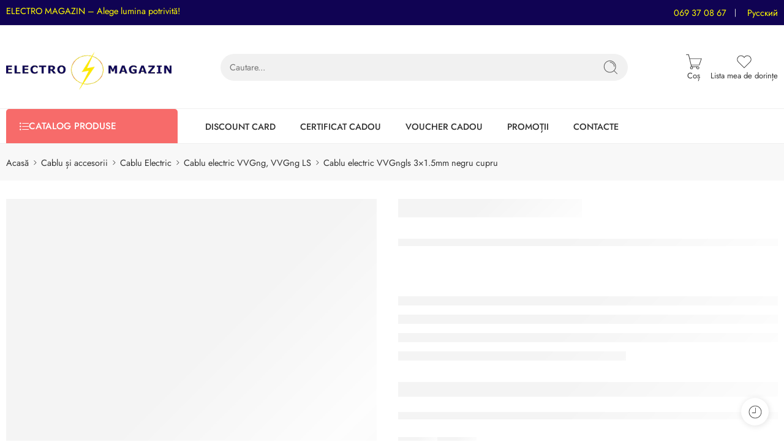

--- FILE ---
content_type: text/html; charset=UTF-8
request_url: https://electromagazin.md/produs/cablu-electric-vvgngls-3x1-5mm-negru-cupru/
body_size: 68995
content:
<!DOCTYPE html>
<html lang="ro-RO">
<head><meta charset="UTF-8" /><script>if(navigator.userAgent.match(/MSIE|Internet Explorer/i)||navigator.userAgent.match(/Trident\/7\..*?rv:11/i)){var href=document.location.href;if(!href.match(/[?&]nowprocket/)){if(href.indexOf("?")==-1){if(href.indexOf("#")==-1){document.location.href=href+"?nowprocket=1"}else{document.location.href=href.replace("#","?nowprocket=1#")}}else{if(href.indexOf("#")==-1){document.location.href=href+"&nowprocket=1"}else{document.location.href=href.replace("#","&nowprocket=1#")}}}}</script><script>(()=>{class RocketLazyLoadScripts{constructor(){this.v="2.0.3",this.userEvents=["keydown","keyup","mousedown","mouseup","mousemove","mouseover","mouseenter","mouseout","mouseleave","touchmove","touchstart","touchend","touchcancel","wheel","click","dblclick","input","visibilitychange"],this.attributeEvents=["onblur","onclick","oncontextmenu","ondblclick","onfocus","onmousedown","onmouseenter","onmouseleave","onmousemove","onmouseout","onmouseover","onmouseup","onmousewheel","onscroll","onsubmit"]}async t(){this.i(),this.o(),/iP(ad|hone)/.test(navigator.userAgent)&&this.h(),this.u(),this.l(this),this.m(),this.k(this),this.p(this),this._(),await Promise.all([this.R(),this.L()]),this.lastBreath=Date.now(),this.S(this),this.P(),this.D(),this.O(),this.M(),await this.C(this.delayedScripts.normal),await this.C(this.delayedScripts.defer),await this.C(this.delayedScripts.async),this.F("domReady"),await this.T(),await this.j(),await this.I(),this.F("windowLoad"),await this.A(),window.dispatchEvent(new Event("rocket-allScriptsLoaded")),this.everythingLoaded=!0,this.lastTouchEnd&&await new Promise((t=>setTimeout(t,500-Date.now()+this.lastTouchEnd))),this.H(),this.F("all"),this.U(),this.W()}i(){this.CSPIssue=sessionStorage.getItem("rocketCSPIssue"),document.addEventListener("securitypolicyviolation",(t=>{this.CSPIssue||"script-src-elem"!==t.violatedDirective||"data"!==t.blockedURI||(this.CSPIssue=!0,sessionStorage.setItem("rocketCSPIssue",!0))}),{isRocket:!0})}o(){window.addEventListener("pageshow",(t=>{this.persisted=t.persisted,this.realWindowLoadedFired=!0}),{isRocket:!0}),window.addEventListener("pagehide",(()=>{this.onFirstUserAction=null}),{isRocket:!0})}h(){let t;function e(e){t=e}window.addEventListener("touchstart",e,{isRocket:!0}),window.addEventListener("touchend",(function i(o){Math.abs(o.changedTouches[0].pageX-t.changedTouches[0].pageX)<10&&Math.abs(o.changedTouches[0].pageY-t.changedTouches[0].pageY)<10&&o.timeStamp-t.timeStamp<200&&(o.target.dispatchEvent(new PointerEvent("click",{target:o.target,bubbles:!0,cancelable:!0,detail:1})),event.preventDefault(),window.removeEventListener("touchstart",e,{isRocket:!0}),window.removeEventListener("touchend",i,{isRocket:!0}))}),{isRocket:!0})}q(t){this.userActionTriggered||("mousemove"!==t.type||this.firstMousemoveIgnored?"keyup"===t.type||"mouseover"===t.type||"mouseout"===t.type||(this.userActionTriggered=!0,this.onFirstUserAction&&this.onFirstUserAction()):this.firstMousemoveIgnored=!0),"click"===t.type&&t.preventDefault(),this.savedUserEvents.length>0&&(t.stopPropagation(),t.stopImmediatePropagation()),"touchstart"===this.lastEvent&&"touchend"===t.type&&(this.lastTouchEnd=Date.now()),"click"===t.type&&(this.lastTouchEnd=0),this.lastEvent=t.type,this.savedUserEvents.push(t)}u(){this.savedUserEvents=[],this.userEventHandler=this.q.bind(this),this.userEvents.forEach((t=>window.addEventListener(t,this.userEventHandler,{passive:!1,isRocket:!0})))}U(){this.userEvents.forEach((t=>window.removeEventListener(t,this.userEventHandler,{passive:!1,isRocket:!0}))),this.savedUserEvents.forEach((t=>{t.target.dispatchEvent(new window[t.constructor.name](t.type,t))}))}m(){this.eventsMutationObserver=new MutationObserver((t=>{const e="return false";for(const i of t){if("attributes"===i.type){const t=i.target.getAttribute(i.attributeName);t&&t!==e&&(i.target.setAttribute("data-rocket-"+i.attributeName,t),i.target["rocket"+i.attributeName]=new Function("event",t),i.target.setAttribute(i.attributeName,e))}"childList"===i.type&&i.addedNodes.forEach((t=>{if(t.nodeType===Node.ELEMENT_NODE)for(const i of t.attributes)this.attributeEvents.includes(i.name)&&i.value&&""!==i.value&&(t.setAttribute("data-rocket-"+i.name,i.value),t["rocket"+i.name]=new Function("event",i.value),t.setAttribute(i.name,e))}))}})),this.eventsMutationObserver.observe(document,{subtree:!0,childList:!0,attributeFilter:this.attributeEvents})}H(){this.eventsMutationObserver.disconnect(),this.attributeEvents.forEach((t=>{document.querySelectorAll("[data-rocket-"+t+"]").forEach((e=>{e.setAttribute(t,e.getAttribute("data-rocket-"+t)),e.removeAttribute("data-rocket-"+t)}))}))}k(t){Object.defineProperty(HTMLElement.prototype,"onclick",{get(){return this.rocketonclick||null},set(e){this.rocketonclick=e,this.setAttribute(t.everythingLoaded?"onclick":"data-rocket-onclick","this.rocketonclick(event)")}})}S(t){function e(e,i){let o=e[i];e[i]=null,Object.defineProperty(e,i,{get:()=>o,set(s){t.everythingLoaded?o=s:e["rocket"+i]=o=s}})}e(document,"onreadystatechange"),e(window,"onload"),e(window,"onpageshow");try{Object.defineProperty(document,"readyState",{get:()=>t.rocketReadyState,set(e){t.rocketReadyState=e},configurable:!0}),document.readyState="loading"}catch(t){console.log("WPRocket DJE readyState conflict, bypassing")}}l(t){this.originalAddEventListener=EventTarget.prototype.addEventListener,this.originalRemoveEventListener=EventTarget.prototype.removeEventListener,this.savedEventListeners=[],EventTarget.prototype.addEventListener=function(e,i,o){o&&o.isRocket||!t.B(e,this)&&!t.userEvents.includes(e)||t.B(e,this)&&!t.userActionTriggered||e.startsWith("rocket-")||t.everythingLoaded?t.originalAddEventListener.call(this,e,i,o):t.savedEventListeners.push({target:this,remove:!1,type:e,func:i,options:o})},EventTarget.prototype.removeEventListener=function(e,i,o){o&&o.isRocket||!t.B(e,this)&&!t.userEvents.includes(e)||t.B(e,this)&&!t.userActionTriggered||e.startsWith("rocket-")||t.everythingLoaded?t.originalRemoveEventListener.call(this,e,i,o):t.savedEventListeners.push({target:this,remove:!0,type:e,func:i,options:o})}}F(t){"all"===t&&(EventTarget.prototype.addEventListener=this.originalAddEventListener,EventTarget.prototype.removeEventListener=this.originalRemoveEventListener),this.savedEventListeners=this.savedEventListeners.filter((e=>{let i=e.type,o=e.target||window;return"domReady"===t&&"DOMContentLoaded"!==i&&"readystatechange"!==i||("windowLoad"===t&&"load"!==i&&"readystatechange"!==i&&"pageshow"!==i||(this.B(i,o)&&(i="rocket-"+i),e.remove?o.removeEventListener(i,e.func,e.options):o.addEventListener(i,e.func,e.options),!1))}))}p(t){let e;function i(e){return t.everythingLoaded?e:e.split(" ").map((t=>"load"===t||t.startsWith("load.")?"rocket-jquery-load":t)).join(" ")}function o(o){function s(e){const s=o.fn[e];o.fn[e]=o.fn.init.prototype[e]=function(){return this[0]===window&&t.userActionTriggered&&("string"==typeof arguments[0]||arguments[0]instanceof String?arguments[0]=i(arguments[0]):"object"==typeof arguments[0]&&Object.keys(arguments[0]).forEach((t=>{const e=arguments[0][t];delete arguments[0][t],arguments[0][i(t)]=e}))),s.apply(this,arguments),this}}if(o&&o.fn&&!t.allJQueries.includes(o)){const e={DOMContentLoaded:[],"rocket-DOMContentLoaded":[]};for(const t in e)document.addEventListener(t,(()=>{e[t].forEach((t=>t()))}),{isRocket:!0});o.fn.ready=o.fn.init.prototype.ready=function(i){function s(){parseInt(o.fn.jquery)>2?setTimeout((()=>i.bind(document)(o))):i.bind(document)(o)}return t.realDomReadyFired?!t.userActionTriggered||t.fauxDomReadyFired?s():e["rocket-DOMContentLoaded"].push(s):e.DOMContentLoaded.push(s),o([])},s("on"),s("one"),s("off"),t.allJQueries.push(o)}e=o}t.allJQueries=[],o(window.jQuery),Object.defineProperty(window,"jQuery",{get:()=>e,set(t){o(t)}})}P(){const t=new Map;document.write=document.writeln=function(e){const i=document.currentScript,o=document.createRange(),s=i.parentElement;let n=t.get(i);void 0===n&&(n=i.nextSibling,t.set(i,n));const c=document.createDocumentFragment();o.setStart(c,0),c.appendChild(o.createContextualFragment(e)),s.insertBefore(c,n)}}async R(){return new Promise((t=>{this.userActionTriggered?t():this.onFirstUserAction=t}))}async L(){return new Promise((t=>{document.addEventListener("DOMContentLoaded",(()=>{this.realDomReadyFired=!0,t()}),{isRocket:!0})}))}async I(){return this.realWindowLoadedFired?Promise.resolve():new Promise((t=>{window.addEventListener("load",t,{isRocket:!0})}))}M(){this.pendingScripts=[];this.scriptsMutationObserver=new MutationObserver((t=>{for(const e of t)e.addedNodes.forEach((t=>{"SCRIPT"!==t.tagName||t.noModule||t.isWPRocket||this.pendingScripts.push({script:t,promise:new Promise((e=>{const i=()=>{const i=this.pendingScripts.findIndex((e=>e.script===t));i>=0&&this.pendingScripts.splice(i,1),e()};t.addEventListener("load",i,{isRocket:!0}),t.addEventListener("error",i,{isRocket:!0}),setTimeout(i,1e3)}))})}))})),this.scriptsMutationObserver.observe(document,{childList:!0,subtree:!0})}async j(){await this.J(),this.pendingScripts.length?(await this.pendingScripts[0].promise,await this.j()):this.scriptsMutationObserver.disconnect()}D(){this.delayedScripts={normal:[],async:[],defer:[]},document.querySelectorAll("script[type$=rocketlazyloadscript]").forEach((t=>{t.hasAttribute("data-rocket-src")?t.hasAttribute("async")&&!1!==t.async?this.delayedScripts.async.push(t):t.hasAttribute("defer")&&!1!==t.defer||"module"===t.getAttribute("data-rocket-type")?this.delayedScripts.defer.push(t):this.delayedScripts.normal.push(t):this.delayedScripts.normal.push(t)}))}async _(){await this.L();let t=[];document.querySelectorAll("script[type$=rocketlazyloadscript][data-rocket-src]").forEach((e=>{let i=e.getAttribute("data-rocket-src");if(i&&!i.startsWith("data:")){i.startsWith("//")&&(i=location.protocol+i);try{const o=new URL(i).origin;o!==location.origin&&t.push({src:o,crossOrigin:e.crossOrigin||"module"===e.getAttribute("data-rocket-type")})}catch(t){}}})),t=[...new Map(t.map((t=>[JSON.stringify(t),t]))).values()],this.N(t,"preconnect")}async $(t){if(await this.G(),!0!==t.noModule||!("noModule"in HTMLScriptElement.prototype))return new Promise((e=>{let i;function o(){(i||t).setAttribute("data-rocket-status","executed"),e()}try{if(navigator.userAgent.includes("Firefox/")||""===navigator.vendor||this.CSPIssue)i=document.createElement("script"),[...t.attributes].forEach((t=>{let e=t.nodeName;"type"!==e&&("data-rocket-type"===e&&(e="type"),"data-rocket-src"===e&&(e="src"),i.setAttribute(e,t.nodeValue))})),t.text&&(i.text=t.text),t.nonce&&(i.nonce=t.nonce),i.hasAttribute("src")?(i.addEventListener("load",o,{isRocket:!0}),i.addEventListener("error",(()=>{i.setAttribute("data-rocket-status","failed-network"),e()}),{isRocket:!0}),setTimeout((()=>{i.isConnected||e()}),1)):(i.text=t.text,o()),i.isWPRocket=!0,t.parentNode.replaceChild(i,t);else{const i=t.getAttribute("data-rocket-type"),s=t.getAttribute("data-rocket-src");i?(t.type=i,t.removeAttribute("data-rocket-type")):t.removeAttribute("type"),t.addEventListener("load",o,{isRocket:!0}),t.addEventListener("error",(i=>{this.CSPIssue&&i.target.src.startsWith("data:")?(console.log("WPRocket: CSP fallback activated"),t.removeAttribute("src"),this.$(t).then(e)):(t.setAttribute("data-rocket-status","failed-network"),e())}),{isRocket:!0}),s?(t.fetchPriority="high",t.removeAttribute("data-rocket-src"),t.src=s):t.src="data:text/javascript;base64,"+window.btoa(unescape(encodeURIComponent(t.text)))}}catch(i){t.setAttribute("data-rocket-status","failed-transform"),e()}}));t.setAttribute("data-rocket-status","skipped")}async C(t){const e=t.shift();return e?(e.isConnected&&await this.$(e),this.C(t)):Promise.resolve()}O(){this.N([...this.delayedScripts.normal,...this.delayedScripts.defer,...this.delayedScripts.async],"preload")}N(t,e){this.trash=this.trash||[];let i=!0;var o=document.createDocumentFragment();t.forEach((t=>{const s=t.getAttribute&&t.getAttribute("data-rocket-src")||t.src;if(s&&!s.startsWith("data:")){const n=document.createElement("link");n.href=s,n.rel=e,"preconnect"!==e&&(n.as="script",n.fetchPriority=i?"high":"low"),t.getAttribute&&"module"===t.getAttribute("data-rocket-type")&&(n.crossOrigin=!0),t.crossOrigin&&(n.crossOrigin=t.crossOrigin),t.integrity&&(n.integrity=t.integrity),t.nonce&&(n.nonce=t.nonce),o.appendChild(n),this.trash.push(n),i=!1}})),document.head.appendChild(o)}W(){this.trash.forEach((t=>t.remove()))}async T(){try{document.readyState="interactive"}catch(t){}this.fauxDomReadyFired=!0;try{await this.G(),document.dispatchEvent(new Event("rocket-readystatechange")),await this.G(),document.rocketonreadystatechange&&document.rocketonreadystatechange(),await this.G(),document.dispatchEvent(new Event("rocket-DOMContentLoaded")),await this.G(),window.dispatchEvent(new Event("rocket-DOMContentLoaded"))}catch(t){console.error(t)}}async A(){try{document.readyState="complete"}catch(t){}try{await this.G(),document.dispatchEvent(new Event("rocket-readystatechange")),await this.G(),document.rocketonreadystatechange&&document.rocketonreadystatechange(),await this.G(),window.dispatchEvent(new Event("rocket-load")),await this.G(),window.rocketonload&&window.rocketonload(),await this.G(),this.allJQueries.forEach((t=>t(window).trigger("rocket-jquery-load"))),await this.G();const t=new Event("rocket-pageshow");t.persisted=this.persisted,window.dispatchEvent(t),await this.G(),window.rocketonpageshow&&window.rocketonpageshow({persisted:this.persisted})}catch(t){console.error(t)}}async G(){Date.now()-this.lastBreath>45&&(await this.J(),this.lastBreath=Date.now())}async J(){return document.hidden?new Promise((t=>setTimeout(t))):new Promise((t=>requestAnimationFrame(t)))}B(t,e){return e===document&&"readystatechange"===t||(e===document&&"DOMContentLoaded"===t||(e===window&&"DOMContentLoaded"===t||(e===window&&"load"===t||e===window&&"pageshow"===t)))}static run(){(new RocketLazyLoadScripts).t()}}RocketLazyLoadScripts.run()})();</script>

<meta http-equiv="X-UA-Compatible" content="IE=Edge" />
<meta name="viewport" content="width=device-width, initial-scale=1.0, maximum-scale=1.0, user-scalable=0" />
<link rel="profile" href="http://gmpg.org/xfn/11" />
<link rel="pingback" href="https://electromagazin.md/xmlrpc.php" />
<link rel="shortcut icon" href="https://electromagazin.md/wp-content/uploads/2021/08/favicon.png" />
				<script type="rocketlazyloadscript">document.documentElement.className = document.documentElement.className + ' yes-js js_active js'</script>
			<meta name='robots' content='index, follow, max-image-preview:large, max-snippet:-1, max-video-preview:-1' />

	<!-- This site is optimized with the Yoast SEO Premium plugin v26.3 (Yoast SEO v26.8) - https://yoast.com/product/yoast-seo-premium-wordpress/ -->
	<title>Cablu electric VVGngls 3x1.5mm negru cupru - ELECTRO MAGAZIN</title>
<link data-wpr-hosted-gf-parameters="family=Jost%3A300%2C300italic%2C400%2C400italic%2C500%2C500italic%2C600%2C600italic%2C700%2C700italic%2C800%2C800italic%2C900%2C900italic&subset=latin&display=swap" href="https://electromagazin.md/wp-content/cache/fonts/1/google-fonts/css/5/5/2/910e6df80a73d6ec7753e5249ca38.css" rel="stylesheet">
	<link rel="canonical" href="https://electromagazin.md/produs/cablu-electric-vvgngls-3x1-5mm-negru-cupru/" />
	<meta property="og:locale" content="ro_RO" />
	<meta property="og:type" content="product" />
	<meta property="og:title" content="Cablu electric VVGngls 3x1.5mm negru cupru" />
	<meta property="og:url" content="https://electromagazin.md/produs/cablu-electric-vvgngls-3x1-5mm-negru-cupru/" />
	<meta property="og:site_name" content="ELECTRO MAGAZIN" />
	<meta property="article:modified_time" content="2026-01-29T21:06:28+00:00" />
	<meta property="og:image" content="https://electromagazin.md/wp-content/uploads/2026/01/25cfcfbf-a982-11ea-bb59-ba9af3f571eb_1-1.jpg" />
	<meta property="og:image:width" content="764" />
	<meta property="og:image:height" content="732" />
	<meta property="og:image:type" content="image/jpeg" />
	<meta name="twitter:card" content="summary_large_image" />
	<meta name="twitter:label1" content="Preț" />
	<meta name="twitter:data1" content="16,50&nbsp;MDL" />
	<meta name="twitter:label2" content="Disponibilitate" />
	<meta name="twitter:data2" content="În stoc" />
	<script type="application/ld+json" class="yoast-schema-graph">{"@context":"https://schema.org","@graph":[{"@type":["WebPage","ItemPage"],"@id":"https://electromagazin.md/produs/cablu-electric-vvgngls-3x1-5mm-negru-cupru/","url":"https://electromagazin.md/produs/cablu-electric-vvgngls-3x1-5mm-negru-cupru/","name":"Cablu electric VVGngls 3x1.5mm negru cupru - ELECTRO MAGAZIN","isPartOf":{"@id":"https://electromagazin.md/#website"},"primaryImageOfPage":{"@id":"https://electromagazin.md/produs/cablu-electric-vvgngls-3x1-5mm-negru-cupru/#primaryimage"},"image":{"@id":"https://electromagazin.md/produs/cablu-electric-vvgngls-3x1-5mm-negru-cupru/#primaryimage"},"thumbnailUrl":"https://electromagazin.md/wp-content/uploads/2026/01/25cfcfbf-a982-11ea-bb59-ba9af3f571eb_1-1.jpg","breadcrumb":{"@id":"https://electromagazin.md/produs/cablu-electric-vvgngls-3x1-5mm-negru-cupru/#breadcrumb"},"inLanguage":"ro-RO","potentialAction":{"@type":"BuyAction","target":"https://electromagazin.md/produs/cablu-electric-vvgngls-3x1-5mm-negru-cupru/"}},{"@type":"ImageObject","inLanguage":"ro-RO","@id":"https://electromagazin.md/produs/cablu-electric-vvgngls-3x1-5mm-negru-cupru/#primaryimage","url":"https://electromagazin.md/wp-content/uploads/2026/01/25cfcfbf-a982-11ea-bb59-ba9af3f571eb_1-1.jpg","contentUrl":"https://electromagazin.md/wp-content/uploads/2026/01/25cfcfbf-a982-11ea-bb59-ba9af3f571eb_1-1.jpg","width":764,"height":732},{"@type":"BreadcrumbList","@id":"https://electromagazin.md/produs/cablu-electric-vvgngls-3x1-5mm-negru-cupru/#breadcrumb","itemListElement":[{"@type":"ListItem","position":1,"name":"Prima pagină","item":"https://electromagazin.md/"},{"@type":"ListItem","position":2,"name":"Magazin","item":"https://electromagazin.md/magazin/"},{"@type":"ListItem","position":3,"name":"Cablu electric VVGngls 3&#215;1.5mm negru cupru"}]},{"@type":"WebSite","@id":"https://electromagazin.md/#website","url":"https://electromagazin.md/","name":"ELECTRO MAGAZIN","description":"","publisher":{"@id":"https://electromagazin.md/#organization"},"potentialAction":[{"@type":"SearchAction","target":{"@type":"EntryPoint","urlTemplate":"https://electromagazin.md/?s={search_term_string}"},"query-input":{"@type":"PropertyValueSpecification","valueRequired":true,"valueName":"search_term_string"}}],"inLanguage":"ro-RO"},{"@type":"Organization","@id":"https://electromagazin.md/#organization","name":"ELECTRO MAGAZIN S.R.L","url":"https://electromagazin.md/","logo":{"@type":"ImageObject","inLanguage":"ro-RO","@id":"https://electromagazin.md/#/schema/logo/image/","url":"https://electromagazin.md/wp-content/uploads/2020/02/logo.png","contentUrl":"https://electromagazin.md/wp-content/uploads/2020/02/logo.png","width":753,"height":169,"caption":"ELECTRO MAGAZIN S.R.L"},"image":{"@id":"https://electromagazin.md/#/schema/logo/image/"}}]}</script>
	<meta property="product:price:amount" content="16.50" />
	<meta property="product:price:currency" content="MDL" />
	<meta property="og:availability" content="instock" />
	<meta property="product:availability" content="instock" />
	<meta property="product:retailer_item_id" content="VVGLS315" />
	<meta property="product:condition" content="new" />
	<!-- / Yoast SEO Premium plugin. -->


<link rel='dns-prefetch' href='//cdnjs.cloudflare.com' />
<link rel='dns-prefetch' href='//fonts.googleapis.com' />
<link href='https://fonts.gstatic.com' crossorigin rel='preconnect' />
<link rel="alternate" type="application/rss+xml" title="ELECTRO MAGAZIN &raquo; Flux" href="https://electromagazin.md/feed/" />
<link rel="preload" href="//electromagazin.md/wp-content/themes/elessi-theme/assets/minify-font-icons/font-nasa-icons/nasa-font.woff" as="font" type="font/woff" crossorigin /><link rel="preload" href="//electromagazin.md/wp-content/themes/elessi-theme/assets/minify-font-icons/font-pe-icon-7-stroke/Pe-icon-7-stroke.woff" as="font" type="font/woff" crossorigin /><link rel="preload" href="//electromagazin.md/wp-content/themes/elessi-theme/assets/minify-font-icons/font-awesome-4.7.0/fontawesome-webfont.woff2" as="font" type="font/woff2" crossorigin /><link rel="preload" href="//electromagazin.md/wp-content/themes/elessi-theme/assets/minify-font-icons/font-awesome-4.7.0/fontawesome-webfont.woff" as="font" type="font/woff" crossorigin /><script type="rocketlazyloadscript" data-cfasync="false" data-wpfc-render="false">
		(function () {
			window.dataLayer = window.dataLayer || [];function gtag(){dataLayer.push(arguments);}

			// Set the developer ID.
			gtag('set', 'developer_id.dMmRkYz', true);

			// Set default consent state based on plugin settings.
			gtag('consent', 'default', {
				'ad_storage': 'denied',
				'analytics_storage': 'denied',
				'ad_user_data': 'denied',
				'ad_personalization': 'denied',
				'security_storage': 'granted',
				'functionality_storage': 'granted',
				'wait_for_update': 500,
			});
		})();
	</script><style id='wp-img-auto-sizes-contain-inline-css' type='text/css'>
img:is([sizes=auto i],[sizes^="auto," i]){contain-intrinsic-size:3000px 1500px}
/*# sourceURL=wp-img-auto-sizes-contain-inline-css */
</style>
<link rel='stylesheet' id='wp-block-library-css' href='https://electromagazin.md/wp-includes/css/dist/block-library/style.min.css?ver=6.9' type='text/css' media='all' />
<link data-minify="1" rel='stylesheet' id='wc-blocks-style-css' href='https://electromagazin.md/wp-content/cache/min/1/wp-content/plugins/woocommerce/assets/client/blocks/wc-blocks.css?ver=1769761383' type='text/css' media='all' />
<link data-minify="1" rel='stylesheet' id='jquery-selectBox-css' href='https://electromagazin.md/wp-content/cache/background-css/1/electromagazin.md/wp-content/cache/min/1/wp-content/plugins/yith-woocommerce-wishlist/assets/css/jquery.selectBox.css?ver=1769761383&wpr_t=1769912231' type='text/css' media='all' />
<link data-minify="1" rel='stylesheet' id='woocommerce_prettyPhoto_css-css' href='https://electromagazin.md/wp-content/cache/background-css/1/electromagazin.md/wp-content/cache/min/1/wp-content/plugins/woocommerce/assets/css/prettyPhoto.css?ver=1769761383&wpr_t=1769912231' type='text/css' media='all' />
<link data-minify="1" rel='stylesheet' id='yith-wcwl-main-css' href='https://electromagazin.md/wp-content/cache/background-css/1/electromagazin.md/wp-content/cache/min/1/wp-content/plugins/yith-woocommerce-wishlist/assets/css/style.css?ver=1769761383&wpr_t=1769912231' type='text/css' media='all' />
<style id='yith-wcwl-main-inline-css' type='text/css'>
 :root { --color-add-to-wishlist-background: #333333; --color-add-to-wishlist-text: #FFFFFF; --color-add-to-wishlist-border: #333333; --color-add-to-wishlist-background-hover: #333333; --color-add-to-wishlist-text-hover: #FFFFFF; --color-add-to-wishlist-border-hover: #333333; --rounded-corners-radius: 16px; --color-add-to-cart-background: #333333; --color-add-to-cart-text: #FFFFFF; --color-add-to-cart-border: #333333; --color-add-to-cart-background-hover: #4F4F4F; --color-add-to-cart-text-hover: #FFFFFF; --color-add-to-cart-border-hover: #4F4F4F; --add-to-cart-rounded-corners-radius: 16px; --color-button-style-1-background: #333333; --color-button-style-1-text: #FFFFFF; --color-button-style-1-border: #333333; --color-button-style-1-background-hover: #4F4F4F; --color-button-style-1-text-hover: #FFFFFF; --color-button-style-1-border-hover: #4F4F4F; --color-button-style-2-background: #333333; --color-button-style-2-text: #FFFFFF; --color-button-style-2-border: #333333; --color-button-style-2-background-hover: #4F4F4F; --color-button-style-2-text-hover: #FFFFFF; --color-button-style-2-border-hover: #4F4F4F; --color-wishlist-table-background: #FFFFFF; --color-wishlist-table-text: #6d6c6c; --color-wishlist-table-border: #FFFFFF; --color-headers-background: #F4F4F4; --color-share-button-color: #FFFFFF; --color-share-button-color-hover: #FFFFFF; --color-fb-button-background: #39599E; --color-fb-button-background-hover: #595A5A; --color-tw-button-background: #45AFE2; --color-tw-button-background-hover: #595A5A; --color-pr-button-background: #AB2E31; --color-pr-button-background-hover: #595A5A; --color-em-button-background: #FBB102; --color-em-button-background-hover: #595A5A; --color-wa-button-background: #00A901; --color-wa-button-background-hover: #595A5A; --feedback-duration: 3s } 
 :root { --color-add-to-wishlist-background: #333333; --color-add-to-wishlist-text: #FFFFFF; --color-add-to-wishlist-border: #333333; --color-add-to-wishlist-background-hover: #333333; --color-add-to-wishlist-text-hover: #FFFFFF; --color-add-to-wishlist-border-hover: #333333; --rounded-corners-radius: 16px; --color-add-to-cart-background: #333333; --color-add-to-cart-text: #FFFFFF; --color-add-to-cart-border: #333333; --color-add-to-cart-background-hover: #4F4F4F; --color-add-to-cart-text-hover: #FFFFFF; --color-add-to-cart-border-hover: #4F4F4F; --add-to-cart-rounded-corners-radius: 16px; --color-button-style-1-background: #333333; --color-button-style-1-text: #FFFFFF; --color-button-style-1-border: #333333; --color-button-style-1-background-hover: #4F4F4F; --color-button-style-1-text-hover: #FFFFFF; --color-button-style-1-border-hover: #4F4F4F; --color-button-style-2-background: #333333; --color-button-style-2-text: #FFFFFF; --color-button-style-2-border: #333333; --color-button-style-2-background-hover: #4F4F4F; --color-button-style-2-text-hover: #FFFFFF; --color-button-style-2-border-hover: #4F4F4F; --color-wishlist-table-background: #FFFFFF; --color-wishlist-table-text: #6d6c6c; --color-wishlist-table-border: #FFFFFF; --color-headers-background: #F4F4F4; --color-share-button-color: #FFFFFF; --color-share-button-color-hover: #FFFFFF; --color-fb-button-background: #39599E; --color-fb-button-background-hover: #595A5A; --color-tw-button-background: #45AFE2; --color-tw-button-background-hover: #595A5A; --color-pr-button-background: #AB2E31; --color-pr-button-background-hover: #595A5A; --color-em-button-background: #FBB102; --color-em-button-background-hover: #595A5A; --color-wa-button-background: #00A901; --color-wa-button-background-hover: #595A5A; --feedback-duration: 3s } 
 :root { --color-add-to-wishlist-background: #333333; --color-add-to-wishlist-text: #FFFFFF; --color-add-to-wishlist-border: #333333; --color-add-to-wishlist-background-hover: #333333; --color-add-to-wishlist-text-hover: #FFFFFF; --color-add-to-wishlist-border-hover: #333333; --rounded-corners-radius: 16px; --color-add-to-cart-background: #333333; --color-add-to-cart-text: #FFFFFF; --color-add-to-cart-border: #333333; --color-add-to-cart-background-hover: #4F4F4F; --color-add-to-cart-text-hover: #FFFFFF; --color-add-to-cart-border-hover: #4F4F4F; --add-to-cart-rounded-corners-radius: 16px; --color-button-style-1-background: #333333; --color-button-style-1-text: #FFFFFF; --color-button-style-1-border: #333333; --color-button-style-1-background-hover: #4F4F4F; --color-button-style-1-text-hover: #FFFFFF; --color-button-style-1-border-hover: #4F4F4F; --color-button-style-2-background: #333333; --color-button-style-2-text: #FFFFFF; --color-button-style-2-border: #333333; --color-button-style-2-background-hover: #4F4F4F; --color-button-style-2-text-hover: #FFFFFF; --color-button-style-2-border-hover: #4F4F4F; --color-wishlist-table-background: #FFFFFF; --color-wishlist-table-text: #6d6c6c; --color-wishlist-table-border: #FFFFFF; --color-headers-background: #F4F4F4; --color-share-button-color: #FFFFFF; --color-share-button-color-hover: #FFFFFF; --color-fb-button-background: #39599E; --color-fb-button-background-hover: #595A5A; --color-tw-button-background: #45AFE2; --color-tw-button-background-hover: #595A5A; --color-pr-button-background: #AB2E31; --color-pr-button-background-hover: #595A5A; --color-em-button-background: #FBB102; --color-em-button-background-hover: #595A5A; --color-wa-button-background: #00A901; --color-wa-button-background-hover: #595A5A; --feedback-duration: 3s } 
 :root { --color-add-to-wishlist-background: #333333; --color-add-to-wishlist-text: #FFFFFF; --color-add-to-wishlist-border: #333333; --color-add-to-wishlist-background-hover: #333333; --color-add-to-wishlist-text-hover: #FFFFFF; --color-add-to-wishlist-border-hover: #333333; --rounded-corners-radius: 16px; --color-add-to-cart-background: #333333; --color-add-to-cart-text: #FFFFFF; --color-add-to-cart-border: #333333; --color-add-to-cart-background-hover: #4F4F4F; --color-add-to-cart-text-hover: #FFFFFF; --color-add-to-cart-border-hover: #4F4F4F; --add-to-cart-rounded-corners-radius: 16px; --color-button-style-1-background: #333333; --color-button-style-1-text: #FFFFFF; --color-button-style-1-border: #333333; --color-button-style-1-background-hover: #4F4F4F; --color-button-style-1-text-hover: #FFFFFF; --color-button-style-1-border-hover: #4F4F4F; --color-button-style-2-background: #333333; --color-button-style-2-text: #FFFFFF; --color-button-style-2-border: #333333; --color-button-style-2-background-hover: #4F4F4F; --color-button-style-2-text-hover: #FFFFFF; --color-button-style-2-border-hover: #4F4F4F; --color-wishlist-table-background: #FFFFFF; --color-wishlist-table-text: #6d6c6c; --color-wishlist-table-border: #FFFFFF; --color-headers-background: #F4F4F4; --color-share-button-color: #FFFFFF; --color-share-button-color-hover: #FFFFFF; --color-fb-button-background: #39599E; --color-fb-button-background-hover: #595A5A; --color-tw-button-background: #45AFE2; --color-tw-button-background-hover: #595A5A; --color-pr-button-background: #AB2E31; --color-pr-button-background-hover: #595A5A; --color-em-button-background: #FBB102; --color-em-button-background-hover: #595A5A; --color-wa-button-background: #00A901; --color-wa-button-background-hover: #595A5A; --feedback-duration: 3s } 
 :root { --color-add-to-wishlist-background: #333333; --color-add-to-wishlist-text: #FFFFFF; --color-add-to-wishlist-border: #333333; --color-add-to-wishlist-background-hover: #333333; --color-add-to-wishlist-text-hover: #FFFFFF; --color-add-to-wishlist-border-hover: #333333; --rounded-corners-radius: 16px; --color-add-to-cart-background: #333333; --color-add-to-cart-text: #FFFFFF; --color-add-to-cart-border: #333333; --color-add-to-cart-background-hover: #4F4F4F; --color-add-to-cart-text-hover: #FFFFFF; --color-add-to-cart-border-hover: #4F4F4F; --add-to-cart-rounded-corners-radius: 16px; --color-button-style-1-background: #333333; --color-button-style-1-text: #FFFFFF; --color-button-style-1-border: #333333; --color-button-style-1-background-hover: #4F4F4F; --color-button-style-1-text-hover: #FFFFFF; --color-button-style-1-border-hover: #4F4F4F; --color-button-style-2-background: #333333; --color-button-style-2-text: #FFFFFF; --color-button-style-2-border: #333333; --color-button-style-2-background-hover: #4F4F4F; --color-button-style-2-text-hover: #FFFFFF; --color-button-style-2-border-hover: #4F4F4F; --color-wishlist-table-background: #FFFFFF; --color-wishlist-table-text: #6d6c6c; --color-wishlist-table-border: #FFFFFF; --color-headers-background: #F4F4F4; --color-share-button-color: #FFFFFF; --color-share-button-color-hover: #FFFFFF; --color-fb-button-background: #39599E; --color-fb-button-background-hover: #595A5A; --color-tw-button-background: #45AFE2; --color-tw-button-background-hover: #595A5A; --color-pr-button-background: #AB2E31; --color-pr-button-background-hover: #595A5A; --color-em-button-background: #FBB102; --color-em-button-background-hover: #595A5A; --color-wa-button-background: #00A901; --color-wa-button-background-hover: #595A5A; --feedback-duration: 3s } 
 :root { --color-add-to-wishlist-background: #333333; --color-add-to-wishlist-text: #FFFFFF; --color-add-to-wishlist-border: #333333; --color-add-to-wishlist-background-hover: #333333; --color-add-to-wishlist-text-hover: #FFFFFF; --color-add-to-wishlist-border-hover: #333333; --rounded-corners-radius: 16px; --color-add-to-cart-background: #333333; --color-add-to-cart-text: #FFFFFF; --color-add-to-cart-border: #333333; --color-add-to-cart-background-hover: #4F4F4F; --color-add-to-cart-text-hover: #FFFFFF; --color-add-to-cart-border-hover: #4F4F4F; --add-to-cart-rounded-corners-radius: 16px; --color-button-style-1-background: #333333; --color-button-style-1-text: #FFFFFF; --color-button-style-1-border: #333333; --color-button-style-1-background-hover: #4F4F4F; --color-button-style-1-text-hover: #FFFFFF; --color-button-style-1-border-hover: #4F4F4F; --color-button-style-2-background: #333333; --color-button-style-2-text: #FFFFFF; --color-button-style-2-border: #333333; --color-button-style-2-background-hover: #4F4F4F; --color-button-style-2-text-hover: #FFFFFF; --color-button-style-2-border-hover: #4F4F4F; --color-wishlist-table-background: #FFFFFF; --color-wishlist-table-text: #6d6c6c; --color-wishlist-table-border: #FFFFFF; --color-headers-background: #F4F4F4; --color-share-button-color: #FFFFFF; --color-share-button-color-hover: #FFFFFF; --color-fb-button-background: #39599E; --color-fb-button-background-hover: #595A5A; --color-tw-button-background: #45AFE2; --color-tw-button-background-hover: #595A5A; --color-pr-button-background: #AB2E31; --color-pr-button-background-hover: #595A5A; --color-em-button-background: #FBB102; --color-em-button-background-hover: #595A5A; --color-wa-button-background: #00A901; --color-wa-button-background-hover: #595A5A; --feedback-duration: 3s } 
 :root { --color-add-to-wishlist-background: #333333; --color-add-to-wishlist-text: #FFFFFF; --color-add-to-wishlist-border: #333333; --color-add-to-wishlist-background-hover: #333333; --color-add-to-wishlist-text-hover: #FFFFFF; --color-add-to-wishlist-border-hover: #333333; --rounded-corners-radius: 16px; --color-add-to-cart-background: #333333; --color-add-to-cart-text: #FFFFFF; --color-add-to-cart-border: #333333; --color-add-to-cart-background-hover: #4F4F4F; --color-add-to-cart-text-hover: #FFFFFF; --color-add-to-cart-border-hover: #4F4F4F; --add-to-cart-rounded-corners-radius: 16px; --color-button-style-1-background: #333333; --color-button-style-1-text: #FFFFFF; --color-button-style-1-border: #333333; --color-button-style-1-background-hover: #4F4F4F; --color-button-style-1-text-hover: #FFFFFF; --color-button-style-1-border-hover: #4F4F4F; --color-button-style-2-background: #333333; --color-button-style-2-text: #FFFFFF; --color-button-style-2-border: #333333; --color-button-style-2-background-hover: #4F4F4F; --color-button-style-2-text-hover: #FFFFFF; --color-button-style-2-border-hover: #4F4F4F; --color-wishlist-table-background: #FFFFFF; --color-wishlist-table-text: #6d6c6c; --color-wishlist-table-border: #FFFFFF; --color-headers-background: #F4F4F4; --color-share-button-color: #FFFFFF; --color-share-button-color-hover: #FFFFFF; --color-fb-button-background: #39599E; --color-fb-button-background-hover: #595A5A; --color-tw-button-background: #45AFE2; --color-tw-button-background-hover: #595A5A; --color-pr-button-background: #AB2E31; --color-pr-button-background-hover: #595A5A; --color-em-button-background: #FBB102; --color-em-button-background-hover: #595A5A; --color-wa-button-background: #00A901; --color-wa-button-background-hover: #595A5A; --feedback-duration: 3s } 
 :root { --color-add-to-wishlist-background: #333333; --color-add-to-wishlist-text: #FFFFFF; --color-add-to-wishlist-border: #333333; --color-add-to-wishlist-background-hover: #333333; --color-add-to-wishlist-text-hover: #FFFFFF; --color-add-to-wishlist-border-hover: #333333; --rounded-corners-radius: 16px; --color-add-to-cart-background: #333333; --color-add-to-cart-text: #FFFFFF; --color-add-to-cart-border: #333333; --color-add-to-cart-background-hover: #4F4F4F; --color-add-to-cart-text-hover: #FFFFFF; --color-add-to-cart-border-hover: #4F4F4F; --add-to-cart-rounded-corners-radius: 16px; --color-button-style-1-background: #333333; --color-button-style-1-text: #FFFFFF; --color-button-style-1-border: #333333; --color-button-style-1-background-hover: #4F4F4F; --color-button-style-1-text-hover: #FFFFFF; --color-button-style-1-border-hover: #4F4F4F; --color-button-style-2-background: #333333; --color-button-style-2-text: #FFFFFF; --color-button-style-2-border: #333333; --color-button-style-2-background-hover: #4F4F4F; --color-button-style-2-text-hover: #FFFFFF; --color-button-style-2-border-hover: #4F4F4F; --color-wishlist-table-background: #FFFFFF; --color-wishlist-table-text: #6d6c6c; --color-wishlist-table-border: #FFFFFF; --color-headers-background: #F4F4F4; --color-share-button-color: #FFFFFF; --color-share-button-color-hover: #FFFFFF; --color-fb-button-background: #39599E; --color-fb-button-background-hover: #595A5A; --color-tw-button-background: #45AFE2; --color-tw-button-background-hover: #595A5A; --color-pr-button-background: #AB2E31; --color-pr-button-background-hover: #595A5A; --color-em-button-background: #FBB102; --color-em-button-background-hover: #595A5A; --color-wa-button-background: #00A901; --color-wa-button-background-hover: #595A5A; --feedback-duration: 3s } 
 :root { --color-add-to-wishlist-background: #333333; --color-add-to-wishlist-text: #FFFFFF; --color-add-to-wishlist-border: #333333; --color-add-to-wishlist-background-hover: #333333; --color-add-to-wishlist-text-hover: #FFFFFF; --color-add-to-wishlist-border-hover: #333333; --rounded-corners-radius: 16px; --color-add-to-cart-background: #333333; --color-add-to-cart-text: #FFFFFF; --color-add-to-cart-border: #333333; --color-add-to-cart-background-hover: #4F4F4F; --color-add-to-cart-text-hover: #FFFFFF; --color-add-to-cart-border-hover: #4F4F4F; --add-to-cart-rounded-corners-radius: 16px; --color-button-style-1-background: #333333; --color-button-style-1-text: #FFFFFF; --color-button-style-1-border: #333333; --color-button-style-1-background-hover: #4F4F4F; --color-button-style-1-text-hover: #FFFFFF; --color-button-style-1-border-hover: #4F4F4F; --color-button-style-2-background: #333333; --color-button-style-2-text: #FFFFFF; --color-button-style-2-border: #333333; --color-button-style-2-background-hover: #4F4F4F; --color-button-style-2-text-hover: #FFFFFF; --color-button-style-2-border-hover: #4F4F4F; --color-wishlist-table-background: #FFFFFF; --color-wishlist-table-text: #6d6c6c; --color-wishlist-table-border: #FFFFFF; --color-headers-background: #F4F4F4; --color-share-button-color: #FFFFFF; --color-share-button-color-hover: #FFFFFF; --color-fb-button-background: #39599E; --color-fb-button-background-hover: #595A5A; --color-tw-button-background: #45AFE2; --color-tw-button-background-hover: #595A5A; --color-pr-button-background: #AB2E31; --color-pr-button-background-hover: #595A5A; --color-em-button-background: #FBB102; --color-em-button-background-hover: #595A5A; --color-wa-button-background: #00A901; --color-wa-button-background-hover: #595A5A; --feedback-duration: 3s } 
 :root { --color-add-to-wishlist-background: #333333; --color-add-to-wishlist-text: #FFFFFF; --color-add-to-wishlist-border: #333333; --color-add-to-wishlist-background-hover: #333333; --color-add-to-wishlist-text-hover: #FFFFFF; --color-add-to-wishlist-border-hover: #333333; --rounded-corners-radius: 16px; --color-add-to-cart-background: #333333; --color-add-to-cart-text: #FFFFFF; --color-add-to-cart-border: #333333; --color-add-to-cart-background-hover: #4F4F4F; --color-add-to-cart-text-hover: #FFFFFF; --color-add-to-cart-border-hover: #4F4F4F; --add-to-cart-rounded-corners-radius: 16px; --color-button-style-1-background: #333333; --color-button-style-1-text: #FFFFFF; --color-button-style-1-border: #333333; --color-button-style-1-background-hover: #4F4F4F; --color-button-style-1-text-hover: #FFFFFF; --color-button-style-1-border-hover: #4F4F4F; --color-button-style-2-background: #333333; --color-button-style-2-text: #FFFFFF; --color-button-style-2-border: #333333; --color-button-style-2-background-hover: #4F4F4F; --color-button-style-2-text-hover: #FFFFFF; --color-button-style-2-border-hover: #4F4F4F; --color-wishlist-table-background: #FFFFFF; --color-wishlist-table-text: #6d6c6c; --color-wishlist-table-border: #FFFFFF; --color-headers-background: #F4F4F4; --color-share-button-color: #FFFFFF; --color-share-button-color-hover: #FFFFFF; --color-fb-button-background: #39599E; --color-fb-button-background-hover: #595A5A; --color-tw-button-background: #45AFE2; --color-tw-button-background-hover: #595A5A; --color-pr-button-background: #AB2E31; --color-pr-button-background-hover: #595A5A; --color-em-button-background: #FBB102; --color-em-button-background-hover: #595A5A; --color-wa-button-background: #00A901; --color-wa-button-background-hover: #595A5A; --feedback-duration: 3s } 
 :root { --color-add-to-wishlist-background: #333333; --color-add-to-wishlist-text: #FFFFFF; --color-add-to-wishlist-border: #333333; --color-add-to-wishlist-background-hover: #333333; --color-add-to-wishlist-text-hover: #FFFFFF; --color-add-to-wishlist-border-hover: #333333; --rounded-corners-radius: 16px; --color-add-to-cart-background: #333333; --color-add-to-cart-text: #FFFFFF; --color-add-to-cart-border: #333333; --color-add-to-cart-background-hover: #4F4F4F; --color-add-to-cart-text-hover: #FFFFFF; --color-add-to-cart-border-hover: #4F4F4F; --add-to-cart-rounded-corners-radius: 16px; --color-button-style-1-background: #333333; --color-button-style-1-text: #FFFFFF; --color-button-style-1-border: #333333; --color-button-style-1-background-hover: #4F4F4F; --color-button-style-1-text-hover: #FFFFFF; --color-button-style-1-border-hover: #4F4F4F; --color-button-style-2-background: #333333; --color-button-style-2-text: #FFFFFF; --color-button-style-2-border: #333333; --color-button-style-2-background-hover: #4F4F4F; --color-button-style-2-text-hover: #FFFFFF; --color-button-style-2-border-hover: #4F4F4F; --color-wishlist-table-background: #FFFFFF; --color-wishlist-table-text: #6d6c6c; --color-wishlist-table-border: #FFFFFF; --color-headers-background: #F4F4F4; --color-share-button-color: #FFFFFF; --color-share-button-color-hover: #FFFFFF; --color-fb-button-background: #39599E; --color-fb-button-background-hover: #595A5A; --color-tw-button-background: #45AFE2; --color-tw-button-background-hover: #595A5A; --color-pr-button-background: #AB2E31; --color-pr-button-background-hover: #595A5A; --color-em-button-background: #FBB102; --color-em-button-background-hover: #595A5A; --color-wa-button-background: #00A901; --color-wa-button-background-hover: #595A5A; --feedback-duration: 3s } 
 :root { --color-add-to-wishlist-background: #333333; --color-add-to-wishlist-text: #FFFFFF; --color-add-to-wishlist-border: #333333; --color-add-to-wishlist-background-hover: #333333; --color-add-to-wishlist-text-hover: #FFFFFF; --color-add-to-wishlist-border-hover: #333333; --rounded-corners-radius: 16px; --color-add-to-cart-background: #333333; --color-add-to-cart-text: #FFFFFF; --color-add-to-cart-border: #333333; --color-add-to-cart-background-hover: #4F4F4F; --color-add-to-cart-text-hover: #FFFFFF; --color-add-to-cart-border-hover: #4F4F4F; --add-to-cart-rounded-corners-radius: 16px; --color-button-style-1-background: #333333; --color-button-style-1-text: #FFFFFF; --color-button-style-1-border: #333333; --color-button-style-1-background-hover: #4F4F4F; --color-button-style-1-text-hover: #FFFFFF; --color-button-style-1-border-hover: #4F4F4F; --color-button-style-2-background: #333333; --color-button-style-2-text: #FFFFFF; --color-button-style-2-border: #333333; --color-button-style-2-background-hover: #4F4F4F; --color-button-style-2-text-hover: #FFFFFF; --color-button-style-2-border-hover: #4F4F4F; --color-wishlist-table-background: #FFFFFF; --color-wishlist-table-text: #6d6c6c; --color-wishlist-table-border: #FFFFFF; --color-headers-background: #F4F4F4; --color-share-button-color: #FFFFFF; --color-share-button-color-hover: #FFFFFF; --color-fb-button-background: #39599E; --color-fb-button-background-hover: #595A5A; --color-tw-button-background: #45AFE2; --color-tw-button-background-hover: #595A5A; --color-pr-button-background: #AB2E31; --color-pr-button-background-hover: #595A5A; --color-em-button-background: #FBB102; --color-em-button-background-hover: #595A5A; --color-wa-button-background: #00A901; --color-wa-button-background-hover: #595A5A; --feedback-duration: 3s } 
 :root { --color-add-to-wishlist-background: #333333; --color-add-to-wishlist-text: #FFFFFF; --color-add-to-wishlist-border: #333333; --color-add-to-wishlist-background-hover: #333333; --color-add-to-wishlist-text-hover: #FFFFFF; --color-add-to-wishlist-border-hover: #333333; --rounded-corners-radius: 16px; --color-add-to-cart-background: #333333; --color-add-to-cart-text: #FFFFFF; --color-add-to-cart-border: #333333; --color-add-to-cart-background-hover: #4F4F4F; --color-add-to-cart-text-hover: #FFFFFF; --color-add-to-cart-border-hover: #4F4F4F; --add-to-cart-rounded-corners-radius: 16px; --color-button-style-1-background: #333333; --color-button-style-1-text: #FFFFFF; --color-button-style-1-border: #333333; --color-button-style-1-background-hover: #4F4F4F; --color-button-style-1-text-hover: #FFFFFF; --color-button-style-1-border-hover: #4F4F4F; --color-button-style-2-background: #333333; --color-button-style-2-text: #FFFFFF; --color-button-style-2-border: #333333; --color-button-style-2-background-hover: #4F4F4F; --color-button-style-2-text-hover: #FFFFFF; --color-button-style-2-border-hover: #4F4F4F; --color-wishlist-table-background: #FFFFFF; --color-wishlist-table-text: #6d6c6c; --color-wishlist-table-border: #FFFFFF; --color-headers-background: #F4F4F4; --color-share-button-color: #FFFFFF; --color-share-button-color-hover: #FFFFFF; --color-fb-button-background: #39599E; --color-fb-button-background-hover: #595A5A; --color-tw-button-background: #45AFE2; --color-tw-button-background-hover: #595A5A; --color-pr-button-background: #AB2E31; --color-pr-button-background-hover: #595A5A; --color-em-button-background: #FBB102; --color-em-button-background-hover: #595A5A; --color-wa-button-background: #00A901; --color-wa-button-background-hover: #595A5A; --feedback-duration: 3s } 
/*# sourceURL=yith-wcwl-main-inline-css */
</style>
<style id='global-styles-inline-css' type='text/css'>
:root{--wp--preset--aspect-ratio--square: 1;--wp--preset--aspect-ratio--4-3: 4/3;--wp--preset--aspect-ratio--3-4: 3/4;--wp--preset--aspect-ratio--3-2: 3/2;--wp--preset--aspect-ratio--2-3: 2/3;--wp--preset--aspect-ratio--16-9: 16/9;--wp--preset--aspect-ratio--9-16: 9/16;--wp--preset--color--black: #000000;--wp--preset--color--cyan-bluish-gray: #abb8c3;--wp--preset--color--white: #ffffff;--wp--preset--color--pale-pink: #f78da7;--wp--preset--color--vivid-red: #cf2e2e;--wp--preset--color--luminous-vivid-orange: #ff6900;--wp--preset--color--luminous-vivid-amber: #fcb900;--wp--preset--color--light-green-cyan: #7bdcb5;--wp--preset--color--vivid-green-cyan: #00d084;--wp--preset--color--pale-cyan-blue: #8ed1fc;--wp--preset--color--vivid-cyan-blue: #0693e3;--wp--preset--color--vivid-purple: #9b51e0;--wp--preset--gradient--vivid-cyan-blue-to-vivid-purple: linear-gradient(135deg,rgb(6,147,227) 0%,rgb(155,81,224) 100%);--wp--preset--gradient--light-green-cyan-to-vivid-green-cyan: linear-gradient(135deg,rgb(122,220,180) 0%,rgb(0,208,130) 100%);--wp--preset--gradient--luminous-vivid-amber-to-luminous-vivid-orange: linear-gradient(135deg,rgb(252,185,0) 0%,rgb(255,105,0) 100%);--wp--preset--gradient--luminous-vivid-orange-to-vivid-red: linear-gradient(135deg,rgb(255,105,0) 0%,rgb(207,46,46) 100%);--wp--preset--gradient--very-light-gray-to-cyan-bluish-gray: linear-gradient(135deg,rgb(238,238,238) 0%,rgb(169,184,195) 100%);--wp--preset--gradient--cool-to-warm-spectrum: linear-gradient(135deg,rgb(74,234,220) 0%,rgb(151,120,209) 20%,rgb(207,42,186) 40%,rgb(238,44,130) 60%,rgb(251,105,98) 80%,rgb(254,248,76) 100%);--wp--preset--gradient--blush-light-purple: linear-gradient(135deg,rgb(255,206,236) 0%,rgb(152,150,240) 100%);--wp--preset--gradient--blush-bordeaux: linear-gradient(135deg,rgb(254,205,165) 0%,rgb(254,45,45) 50%,rgb(107,0,62) 100%);--wp--preset--gradient--luminous-dusk: linear-gradient(135deg,rgb(255,203,112) 0%,rgb(199,81,192) 50%,rgb(65,88,208) 100%);--wp--preset--gradient--pale-ocean: linear-gradient(135deg,rgb(255,245,203) 0%,rgb(182,227,212) 50%,rgb(51,167,181) 100%);--wp--preset--gradient--electric-grass: linear-gradient(135deg,rgb(202,248,128) 0%,rgb(113,206,126) 100%);--wp--preset--gradient--midnight: linear-gradient(135deg,rgb(2,3,129) 0%,rgb(40,116,252) 100%);--wp--preset--font-size--small: 13px;--wp--preset--font-size--medium: 20px;--wp--preset--font-size--large: 36px;--wp--preset--font-size--x-large: 42px;--wp--preset--spacing--20: 0.44rem;--wp--preset--spacing--30: 0.67rem;--wp--preset--spacing--40: 1rem;--wp--preset--spacing--50: 1.5rem;--wp--preset--spacing--60: 2.25rem;--wp--preset--spacing--70: 3.38rem;--wp--preset--spacing--80: 5.06rem;--wp--preset--shadow--natural: 6px 6px 9px rgba(0, 0, 0, 0.2);--wp--preset--shadow--deep: 12px 12px 50px rgba(0, 0, 0, 0.4);--wp--preset--shadow--sharp: 6px 6px 0px rgba(0, 0, 0, 0.2);--wp--preset--shadow--outlined: 6px 6px 0px -3px rgb(255, 255, 255), 6px 6px rgb(0, 0, 0);--wp--preset--shadow--crisp: 6px 6px 0px rgb(0, 0, 0);}:where(.is-layout-flex){gap: 0.5em;}:where(.is-layout-grid){gap: 0.5em;}body .is-layout-flex{display: flex;}.is-layout-flex{flex-wrap: wrap;align-items: center;}.is-layout-flex > :is(*, div){margin: 0;}body .is-layout-grid{display: grid;}.is-layout-grid > :is(*, div){margin: 0;}:where(.wp-block-columns.is-layout-flex){gap: 2em;}:where(.wp-block-columns.is-layout-grid){gap: 2em;}:where(.wp-block-post-template.is-layout-flex){gap: 1.25em;}:where(.wp-block-post-template.is-layout-grid){gap: 1.25em;}.has-black-color{color: var(--wp--preset--color--black) !important;}.has-cyan-bluish-gray-color{color: var(--wp--preset--color--cyan-bluish-gray) !important;}.has-white-color{color: var(--wp--preset--color--white) !important;}.has-pale-pink-color{color: var(--wp--preset--color--pale-pink) !important;}.has-vivid-red-color{color: var(--wp--preset--color--vivid-red) !important;}.has-luminous-vivid-orange-color{color: var(--wp--preset--color--luminous-vivid-orange) !important;}.has-luminous-vivid-amber-color{color: var(--wp--preset--color--luminous-vivid-amber) !important;}.has-light-green-cyan-color{color: var(--wp--preset--color--light-green-cyan) !important;}.has-vivid-green-cyan-color{color: var(--wp--preset--color--vivid-green-cyan) !important;}.has-pale-cyan-blue-color{color: var(--wp--preset--color--pale-cyan-blue) !important;}.has-vivid-cyan-blue-color{color: var(--wp--preset--color--vivid-cyan-blue) !important;}.has-vivid-purple-color{color: var(--wp--preset--color--vivid-purple) !important;}.has-black-background-color{background-color: var(--wp--preset--color--black) !important;}.has-cyan-bluish-gray-background-color{background-color: var(--wp--preset--color--cyan-bluish-gray) !important;}.has-white-background-color{background-color: var(--wp--preset--color--white) !important;}.has-pale-pink-background-color{background-color: var(--wp--preset--color--pale-pink) !important;}.has-vivid-red-background-color{background-color: var(--wp--preset--color--vivid-red) !important;}.has-luminous-vivid-orange-background-color{background-color: var(--wp--preset--color--luminous-vivid-orange) !important;}.has-luminous-vivid-amber-background-color{background-color: var(--wp--preset--color--luminous-vivid-amber) !important;}.has-light-green-cyan-background-color{background-color: var(--wp--preset--color--light-green-cyan) !important;}.has-vivid-green-cyan-background-color{background-color: var(--wp--preset--color--vivid-green-cyan) !important;}.has-pale-cyan-blue-background-color{background-color: var(--wp--preset--color--pale-cyan-blue) !important;}.has-vivid-cyan-blue-background-color{background-color: var(--wp--preset--color--vivid-cyan-blue) !important;}.has-vivid-purple-background-color{background-color: var(--wp--preset--color--vivid-purple) !important;}.has-black-border-color{border-color: var(--wp--preset--color--black) !important;}.has-cyan-bluish-gray-border-color{border-color: var(--wp--preset--color--cyan-bluish-gray) !important;}.has-white-border-color{border-color: var(--wp--preset--color--white) !important;}.has-pale-pink-border-color{border-color: var(--wp--preset--color--pale-pink) !important;}.has-vivid-red-border-color{border-color: var(--wp--preset--color--vivid-red) !important;}.has-luminous-vivid-orange-border-color{border-color: var(--wp--preset--color--luminous-vivid-orange) !important;}.has-luminous-vivid-amber-border-color{border-color: var(--wp--preset--color--luminous-vivid-amber) !important;}.has-light-green-cyan-border-color{border-color: var(--wp--preset--color--light-green-cyan) !important;}.has-vivid-green-cyan-border-color{border-color: var(--wp--preset--color--vivid-green-cyan) !important;}.has-pale-cyan-blue-border-color{border-color: var(--wp--preset--color--pale-cyan-blue) !important;}.has-vivid-cyan-blue-border-color{border-color: var(--wp--preset--color--vivid-cyan-blue) !important;}.has-vivid-purple-border-color{border-color: var(--wp--preset--color--vivid-purple) !important;}.has-vivid-cyan-blue-to-vivid-purple-gradient-background{background: var(--wp--preset--gradient--vivid-cyan-blue-to-vivid-purple) !important;}.has-light-green-cyan-to-vivid-green-cyan-gradient-background{background: var(--wp--preset--gradient--light-green-cyan-to-vivid-green-cyan) !important;}.has-luminous-vivid-amber-to-luminous-vivid-orange-gradient-background{background: var(--wp--preset--gradient--luminous-vivid-amber-to-luminous-vivid-orange) !important;}.has-luminous-vivid-orange-to-vivid-red-gradient-background{background: var(--wp--preset--gradient--luminous-vivid-orange-to-vivid-red) !important;}.has-very-light-gray-to-cyan-bluish-gray-gradient-background{background: var(--wp--preset--gradient--very-light-gray-to-cyan-bluish-gray) !important;}.has-cool-to-warm-spectrum-gradient-background{background: var(--wp--preset--gradient--cool-to-warm-spectrum) !important;}.has-blush-light-purple-gradient-background{background: var(--wp--preset--gradient--blush-light-purple) !important;}.has-blush-bordeaux-gradient-background{background: var(--wp--preset--gradient--blush-bordeaux) !important;}.has-luminous-dusk-gradient-background{background: var(--wp--preset--gradient--luminous-dusk) !important;}.has-pale-ocean-gradient-background{background: var(--wp--preset--gradient--pale-ocean) !important;}.has-electric-grass-gradient-background{background: var(--wp--preset--gradient--electric-grass) !important;}.has-midnight-gradient-background{background: var(--wp--preset--gradient--midnight) !important;}.has-small-font-size{font-size: var(--wp--preset--font-size--small) !important;}.has-medium-font-size{font-size: var(--wp--preset--font-size--medium) !important;}.has-large-font-size{font-size: var(--wp--preset--font-size--large) !important;}.has-x-large-font-size{font-size: var(--wp--preset--font-size--x-large) !important;}
/*# sourceURL=global-styles-inline-css */
</style>

<style id='classic-theme-styles-inline-css' type='text/css'>
/*! This file is auto-generated */
.wp-block-button__link{color:#fff;background-color:#32373c;border-radius:9999px;box-shadow:none;text-decoration:none;padding:calc(.667em + 2px) calc(1.333em + 2px);font-size:1.125em}.wp-block-file__button{background:#32373c;color:#fff;text-decoration:none}
/*# sourceURL=/wp-includes/css/classic-themes.min.css */
</style>
<link data-minify="1" rel='stylesheet' id='menu-image-css' href='https://electromagazin.md/wp-content/cache/min/1/wp-content/plugins/menu-image/includes/css/menu-image.css?ver=1769761383' type='text/css' media='all' />
<link data-minify="1" rel='stylesheet' id='dashicons-css' href='https://electromagazin.md/wp-content/cache/min/1/wp-includes/css/dashicons.min.css?ver=1769761383' type='text/css' media='all' />
<style id='dashicons-inline-css' type='text/css'>
[data-font="Dashicons"]:before {font-family: 'Dashicons' !important;content: attr(data-icon) !important;speak: none !important;font-weight: normal !important;font-variant: normal !important;text-transform: none !important;line-height: 1 !important;font-style: normal !important;-webkit-font-smoothing: antialiased !important;-moz-osx-font-smoothing: grayscale !important;}
/*# sourceURL=dashicons-inline-css */
</style>
<link data-minify="1" rel='stylesheet' id='buttonizer_frontend_style-css' href='https://electromagazin.md/wp-content/cache/min/1/wp-content/plugins/buttonizer-multifunctional-button/assets/legacy/frontend.css?ver=1769761383' type='text/css' media='all' />
<link data-minify="1" rel='stylesheet' id='buttonizer-icon-library-css' href='https://electromagazin.md/wp-content/cache/min/1/ajax/libs/font-awesome/5.15.4/css/all.min.css?ver=1769761384' type='text/css' media='all' crossorigin='anonymous' />
<style id='woocommerce-inline-inline-css' type='text/css'>
.woocommerce form .form-row .required { visibility: visible; }
/*# sourceURL=woocommerce-inline-inline-css */
</style>
<link data-minify="1" rel='stylesheet' id='extendify-utility-styles-css' href='https://electromagazin.md/wp-content/cache/min/1/wp-content/plugins/extendify/public/build/utility-minimum.css?ver=1769761384' type='text/css' media='all' />
<link data-minify="1" rel='stylesheet' id='elessi-fonts-icons-css' href='https://electromagazin.md/wp-content/cache/min/1/wp-content/themes/elessi-theme/assets/minify-font-icons/fonts.min.css?ver=1769761384' type='text/css' media='all' />
<link rel='stylesheet' id='photoswipe-css' href='https://electromagazin.md/wp-content/cache/background-css/1/electromagazin.md/wp-content/plugins/woocommerce/assets/css/photoswipe/photoswipe.min.css?ver=10.4.3&wpr_t=1769912231' type='text/css' media='all' />
<link rel='stylesheet' id='photoswipe-default-skin-css' href='https://electromagazin.md/wp-content/cache/background-css/1/electromagazin.md/wp-content/plugins/woocommerce/assets/css/photoswipe/default-skin/default-skin.min.css?ver=10.4.3&wpr_t=1769912231' type='text/css' media='all' />

<link data-minify="1" rel='stylesheet' id='elessi-style-css' href='https://electromagazin.md/wp-content/cache/min/1/wp-content/themes/elessi-theme/style.css?ver=1769761384' type='text/css' media='all' />
<link data-minify="1" rel='stylesheet' id='elessi-child-style-css' href='https://electromagazin.md/wp-content/cache/min/1/wp-content/themes/elessi-theme-child/style.css?ver=1769761384' type='text/css' media='all' />
<link data-minify="1" rel='stylesheet' id='elessi-style-crazy-css' href='https://electromagazin.md/wp-content/cache/min/1/wp-content/themes/elessi-theme/assets/css/style-crazy-load.css?ver=1769761384' type='text/css' media='all' />
<link data-minify="1" rel='stylesheet' id='elessi-style-large-css' href='https://electromagazin.md/wp-content/cache/min/1/wp-content/themes/elessi-theme/assets/css/style-large.css?ver=1769761384' type='text/css' media='all' />
<link data-minify="1" rel='stylesheet' id='elessi-loop-product-css' href='https://electromagazin.md/wp-content/cache/min/1/wp-content/themes/elessi-theme/assets/css/style-loop-product-modern-5.css?ver=1769761384' type='text/css' media='all' />
<link data-minify="1" rel='stylesheet' id='elessi-style-signle-product-css' href='https://electromagazin.md/wp-content/cache/min/1/wp-content/themes/elessi-theme/assets/css/style-single-product.css?ver=1769761384' type='text/css' media='all' />
<link data-minify="1" rel='stylesheet' id='elessi-style-font-weight-css' href='https://electromagazin.md/wp-content/cache/min/1/wp-content/themes/elessi-theme/assets/css/style-font-weight-500.css?ver=1769761384' type='text/css' media='all' />
<link rel='stylesheet' id='mediaelement-css' href='https://electromagazin.md/wp-content/cache/background-css/1/electromagazin.md/wp-includes/js/mediaelement/mediaelementplayer-legacy.min.css?ver=4.2.17&wpr_t=1769912231' type='text/css' media='all' />
<link rel='stylesheet' id='wp-mediaelement-css' href='https://electromagazin.md/wp-includes/js/mediaelement/wp-mediaelement.min.css?ver=6.9' type='text/css' media='all' />
<link data-minify="1" rel='stylesheet' id='nasa-sc-woo-css' href='https://electromagazin.md/wp-content/cache/min/1/wp-content/plugins/nasa-core/assets/css/nasa-sc-woo.css?ver=1769761384' type='text/css' media='all' />
<link data-minify="1" rel='stylesheet' id='nasa-sc-css' href='https://electromagazin.md/wp-content/cache/background-css/1/electromagazin.md/wp-content/cache/min/1/wp-content/plugins/nasa-core/assets/css/nasa-sc.css?ver=1769761384&wpr_t=1769912231' type='text/css' media='all' />
<link data-minify="1" rel='stylesheet' id='elessi-style-dynamic-css' href='https://electromagazin.md/wp-content/cache/min/1/wp-content/uploads/nasa-dynamic/dynamic.css?ver=1769761384' type='text/css' media='all' />
<script type="text/javascript" src="https://electromagazin.md/wp-includes/js/jquery/jquery.min.js?ver=3.7.1" id="jquery-core-js"></script>
<script type="text/javascript" src="https://electromagazin.md/wp-includes/js/jquery/jquery-migrate.min.js?ver=3.4.1" id="jquery-migrate-js"></script>
<script type="text/javascript" src="https://electromagazin.md/wp-content/plugins/woocommerce/assets/js/jquery-blockui/jquery.blockUI.min.js?ver=2.7.0-wc.10.4.3" id="wc-jquery-blockui-js" defer="defer" data-wp-strategy="defer"></script>
<script type="text/javascript" id="wc-add-to-cart-js-extra">
/* <![CDATA[ */
var wc_add_to_cart_params = {"ajax_url":"/wp-admin/admin-ajax.php","wc_ajax_url":"/?wc-ajax=%%endpoint%%","i18n_view_cart":"Vezi co\u0219ul","cart_url":"https://electromagazin.md/shopping-cart/","is_cart":"","cart_redirect_after_add":"no"};
//# sourceURL=wc-add-to-cart-js-extra
/* ]]> */
</script>
<script type="rocketlazyloadscript" data-rocket-type="text/javascript" data-rocket-src="https://electromagazin.md/wp-content/plugins/woocommerce/assets/js/frontend/add-to-cart.min.js?ver=10.4.3" id="wc-add-to-cart-js" defer="defer" data-wp-strategy="defer"></script>
<script type="text/javascript" id="wc-single-product-js-extra">
/* <![CDATA[ */
var wc_single_product_params = {"i18n_required_rating_text":"Te rog selecteaz\u0103 o evaluare","i18n_rating_options":["Una din 5 stele","2 din 5 stele","3 din 5 stele","4 din 5 stele","5 din 5 stele"],"i18n_product_gallery_trigger_text":"Vezi galeria cu imagini pe ecran \u00eentreg","review_rating_required":"yes","flexslider":{"rtl":false,"animation":"slide","smoothHeight":true,"directionNav":false,"controlNav":"thumbnails","slideshow":false,"animationSpeed":500,"animationLoop":false,"allowOneSlide":false},"zoom_enabled":"","zoom_options":[],"photoswipe_enabled":"","photoswipe_options":{"shareEl":false,"closeOnScroll":false,"history":false,"hideAnimationDuration":0,"showAnimationDuration":0},"flexslider_enabled":""};
//# sourceURL=wc-single-product-js-extra
/* ]]> */
</script>
<script type="rocketlazyloadscript" data-rocket-type="text/javascript" data-rocket-src="https://electromagazin.md/wp-content/plugins/woocommerce/assets/js/frontend/single-product.min.js?ver=10.4.3" id="wc-single-product-js" defer="defer" data-wp-strategy="defer"></script>
<script type="rocketlazyloadscript" data-rocket-type="text/javascript" data-rocket-src="https://electromagazin.md/wp-content/plugins/woocommerce/assets/js/js-cookie/js.cookie.min.js?ver=2.1.4-wc.10.4.3" id="wc-js-cookie-js" defer="defer" data-wp-strategy="defer"></script>
<script type="text/javascript" id="woocommerce-js-extra">
/* <![CDATA[ */
var woocommerce_params = {"ajax_url":"/wp-admin/admin-ajax.php","wc_ajax_url":"/?wc-ajax=%%endpoint%%","i18n_password_show":"Arat\u0103 parola","i18n_password_hide":"Ascunde parola"};
//# sourceURL=woocommerce-js-extra
/* ]]> */
</script>
<script type="rocketlazyloadscript" data-rocket-type="text/javascript" data-rocket-src="https://electromagazin.md/wp-content/plugins/woocommerce/assets/js/frontend/woocommerce.min.js?ver=10.4.3" id="woocommerce-js" defer="defer" data-wp-strategy="defer"></script>
<script type="text/javascript" id="analytify-events-tracking-js-extra">
/* <![CDATA[ */
var analytify_events_tracking = {"ajaxurl":"https://electromagazin.md/wp-admin/admin-ajax.php","tracking_mode":"ga","ga_mode":"ga4","tracking_code":"G-Z3BTKGRLVY","is_track_user":"1","root_domain":"electromagazin.md","affiliate_link":"","download_extension":"zip|mp3*|mpe*g|pdf|docx*|pptx*|xlsx*|rar*","anchor_tracking":""};
//# sourceURL=analytify-events-tracking-js-extra
/* ]]> */
</script>
<script type="rocketlazyloadscript" data-rocket-type="text/javascript" data-rocket-src="https://electromagazin.md/wp-content/plugins/wp-analytify-pro/inc/modules/events-tracking/assets/js/analytify-events-tracking.min.js?ver=7.1.1" id="analytify-events-tracking-js" data-rocket-defer defer></script>
<script type="rocketlazyloadscript" data-rocket-type="text/javascript" data-rocket-src="https://electromagazin.md/wp-content/plugins/woocommerce/assets/js/photoswipe/photoswipe.min.js?ver=4.1.1-wc.10.4.3" id="wc-photoswipe-js" defer="defer" data-wp-strategy="defer"></script>
<script type="rocketlazyloadscript" data-rocket-type="text/javascript" data-rocket-src="https://electromagazin.md/wp-content/plugins/woocommerce/assets/js/photoswipe/photoswipe-ui-default.min.js?ver=4.1.1-wc.10.4.3" id="wc-photoswipe-ui-default-js" defer="defer" data-wp-strategy="defer"></script>
<script type="text/javascript" src="https://electromagazin.md/wp-content/plugins/woocommerce/assets/js/jquery-cookie/jquery.cookie.min.js?ver=1.4.1-wc.10.4.3" id="wc-jquery-cookie-js" defer="defer" data-wp-strategy="defer"></script>
<script type="text/javascript" id="wc-cart-fragments-js-extra">
/* <![CDATA[ */
var wc_cart_fragments_params = {"ajax_url":"/wp-admin/admin-ajax.php","wc_ajax_url":"/?wc-ajax=%%endpoint%%","cart_hash_key":"wc_cart_hash_3996e1361443d0fe2a3f82283ab7f8a1","fragment_name":"wc_fragments_3996e1361443d0fe2a3f82283ab7f8a1","request_timeout":"5000"};
//# sourceURL=wc-cart-fragments-js-extra
/* ]]> */
</script>
<script type="rocketlazyloadscript" data-rocket-type="text/javascript" data-rocket-src="https://electromagazin.md/wp-content/plugins/woocommerce/assets/js/frontend/cart-fragments.min.js?ver=10.4.3" id="wc-cart-fragments-js" defer="defer" data-wp-strategy="defer"></script>
<script type="rocketlazyloadscript"></script><link rel="https://api.w.org/" href="https://electromagazin.md/wp-json/" /><link rel="alternate" title="JSON" type="application/json" href="https://electromagazin.md/wp-json/wp/v2/product/1288647" /><link rel="EditURI" type="application/rsd+xml" title="RSD" href="https://electromagazin.md/xmlrpc.php?rsd" />
<link rel='shortlink' href='https://electromagazin.md/?p=1288647' />
<meta name="generator" content="Redux 4.5.10" /><style>
.qtranxs_flag_ro {background-image: var(--wpr-bg-105c4d87-11a1-412c-97fb-ef3a51c57bbc); background-repeat: no-repeat;}
.qtranxs_flag_ru {background-image: var(--wpr-bg-59f87441-f6a8-4df5-81c4-fec95527ee24); background-repeat: no-repeat;}
</style>
<link hreflang="ro" href="https://electromagazin.md/produs/cablu-electric-vvgngls-3x1-5mm-negru-cupru/" rel="alternate" />
<link hreflang="ru" href="https://electromagazin.md/ru/produs/cablu-electric-vvgngls-3x1-5mm-negru-cupru/" rel="alternate" />
<link hreflang="x-default" href="https://electromagazin.md/produs/cablu-electric-vvgngls-3x1-5mm-negru-cupru/" rel="alternate" />
<meta name="generator" content="qTranslate-XT 3.15.2.dev.0" />
<!-- This code is added by Analytify (8.0.1) https://analytify.io/ !-->
						<script type="rocketlazyloadscript" async data-rocket-src="https://www.googletagmanager.com/gtag/js?id=G-Z3BTKGRLVY"></script>
			<script type="rocketlazyloadscript">
			window.dataLayer = window.dataLayer || [];
			function gtag(){dataLayer.push(arguments);}
			gtag('js', new Date());

			const configuration = {"anonymize_ip":"false","forceSSL":"false","allow_display_features":"false","debug_mode":true};
			const gaID = 'G-Z3BTKGRLVY';

			
			gtag('config', gaID, configuration);

			
			</script>

			<!-- This code is added by Analytify (8.0.1) !--><style>.woocommerce-product-gallery{ opacity: 1 !important; }</style>	<noscript><style>.woocommerce-product-gallery{ opacity: 1 !important; }</style></noscript>
	<meta name="generator" content="Powered by WPBakery Page Builder - drag and drop page builder for WordPress."/>
<meta name="generator" content="Powered by Slider Revolution 6.7.35 - responsive, Mobile-Friendly Slider Plugin for WordPress with comfortable drag and drop interface." />
<link rel="icon" href="https://electromagazin.md/wp-content/uploads/2021/08/cropped-favicon-32x32.png" sizes="32x32" />
<link rel="icon" href="https://electromagazin.md/wp-content/uploads/2021/08/cropped-favicon-192x192.png" sizes="192x192" />
<link rel="apple-touch-icon" href="https://electromagazin.md/wp-content/uploads/2021/08/cropped-favicon-180x180.png" />
<meta name="msapplication-TileImage" content="https://electromagazin.md/wp-content/uploads/2021/08/cropped-favicon-270x270.png" />
<script type="rocketlazyloadscript">function setREVStartSize(e){
			//window.requestAnimationFrame(function() {
				window.RSIW = window.RSIW===undefined ? window.innerWidth : window.RSIW;
				window.RSIH = window.RSIH===undefined ? window.innerHeight : window.RSIH;
				try {
					var pw = document.getElementById(e.c).parentNode.offsetWidth,
						newh;
					pw = pw===0 || isNaN(pw) || (e.l=="fullwidth" || e.layout=="fullwidth") ? window.RSIW : pw;
					e.tabw = e.tabw===undefined ? 0 : parseInt(e.tabw);
					e.thumbw = e.thumbw===undefined ? 0 : parseInt(e.thumbw);
					e.tabh = e.tabh===undefined ? 0 : parseInt(e.tabh);
					e.thumbh = e.thumbh===undefined ? 0 : parseInt(e.thumbh);
					e.tabhide = e.tabhide===undefined ? 0 : parseInt(e.tabhide);
					e.thumbhide = e.thumbhide===undefined ? 0 : parseInt(e.thumbhide);
					e.mh = e.mh===undefined || e.mh=="" || e.mh==="auto" ? 0 : parseInt(e.mh,0);
					if(e.layout==="fullscreen" || e.l==="fullscreen")
						newh = Math.max(e.mh,window.RSIH);
					else{
						e.gw = Array.isArray(e.gw) ? e.gw : [e.gw];
						for (var i in e.rl) if (e.gw[i]===undefined || e.gw[i]===0) e.gw[i] = e.gw[i-1];
						e.gh = e.el===undefined || e.el==="" || (Array.isArray(e.el) && e.el.length==0)? e.gh : e.el;
						e.gh = Array.isArray(e.gh) ? e.gh : [e.gh];
						for (var i in e.rl) if (e.gh[i]===undefined || e.gh[i]===0) e.gh[i] = e.gh[i-1];
											
						var nl = new Array(e.rl.length),
							ix = 0,
							sl;
						e.tabw = e.tabhide>=pw ? 0 : e.tabw;
						e.thumbw = e.thumbhide>=pw ? 0 : e.thumbw;
						e.tabh = e.tabhide>=pw ? 0 : e.tabh;
						e.thumbh = e.thumbhide>=pw ? 0 : e.thumbh;
						for (var i in e.rl) nl[i] = e.rl[i]<window.RSIW ? 0 : e.rl[i];
						sl = nl[0];
						for (var i in nl) if (sl>nl[i] && nl[i]>0) { sl = nl[i]; ix=i;}
						var m = pw>(e.gw[ix]+e.tabw+e.thumbw) ? 1 : (pw-(e.tabw+e.thumbw)) / (e.gw[ix]);
						newh =  (e.gh[ix] * m) + (e.tabh + e.thumbh);
					}
					var el = document.getElementById(e.c);
					if (el!==null && el) el.style.height = newh+"px";
					el = document.getElementById(e.c+"_wrapper");
					if (el!==null && el) {
						el.style.height = newh+"px";
						el.style.display = "block";
					}
				} catch(e){
					console.log("Failure at Presize of Slider:" + e)
				}
			//});
		  };</script>
<noscript><style> .wpb_animate_when_almost_visible { opacity: 1; }</style></noscript><link data-minify="1" rel='stylesheet' id='js_composer_front-css' href='https://electromagazin.md/wp-content/cache/background-css/1/electromagazin.md/wp-content/cache/min/1/wp-content/plugins/js_composer/assets/css/js_composer.min.css?ver=1769761384&wpr_t=1769912231' type='text/css' media='all' />
<link data-minify="1" rel='stylesheet' id='iutepay-css' href='https://electromagazin.md/wp-content/cache/background-css/1/electromagazin.md/wp-content/cache/min/1/iutepay.css?ver=1769761384&wpr_t=1769912231' type='text/css' media='all' />
<link data-minify="1" rel='stylesheet' id='rs-plugin-settings-css' href='https://electromagazin.md/wp-content/cache/background-css/1/electromagazin.md/wp-content/cache/min/1/wp-content/plugins/revslider/sr6/assets/css/rs6.css?ver=1769761384&wpr_t=1769912231' type='text/css' media='all' />
<style id='rs-plugin-settings-inline-css' type='text/css'>
#rs-demo-id {}
/*# sourceURL=rs-plugin-settings-inline-css */
</style>
<style id="wpr-lazyload-bg-container"></style><style id="wpr-lazyload-bg-exclusion"></style>
<noscript>
<style id="wpr-lazyload-bg-nostyle">.selectBox-dropdown .selectBox-arrow{--wpr-bg-11a38717-5ab9-4db4-9696-3d9545765952: url('https://electromagazin.md/ru/wp-content/plugins/yith-woocommerce-wishlist/assets/images/jquery.selectBox-arrow.gif');}div.pp_woocommerce .pp_loaderIcon::before{--wpr-bg-dc4d75b3-4b38-47c6-9e85-1b0e14896c93: url('https://electromagazin.md/ru/wp-content/plugins/woocommerce/assets/images/icons/loader.svg');}.selectBox-dropdown .selectBox-arrow{--wpr-bg-46c811af-ea45-4d22-b678-cfcdca04a4cb: url('https://electromagazin.md/ru/wp-content/plugins/yith-woocommerce-wishlist/assets/images/jquery.selectBox-arrow.png');}.selectBox-dropdown.selectBox-menuShowing .selectBox-arrow{--wpr-bg-ff6abea8-5e29-4c9d-a845-dc0a43fc76d6: url('https://electromagazin.md/ru/wp-content/plugins/yith-woocommerce-wishlist/assets/images/jquery.selectBox-arrow.png');}button.pswp__button{--wpr-bg-c22c8bfd-cd2f-458b-a4f8-d23ff611a06d: url('https://electromagazin.md/ru/wp-content/plugins/woocommerce/assets/css/photoswipe/default-skin/default-skin.png');}.pswp__button,.pswp__button--arrow--left:before,.pswp__button--arrow--right:before{--wpr-bg-0598b97b-92c2-47c4-a920-fda45a827de2: url('https://electromagazin.md/ru/wp-content/plugins/woocommerce/assets/css/photoswipe/default-skin/default-skin.png');}.pswp__preloader--active .pswp__preloader__icn{--wpr-bg-13bcd3f2-52c4-4ec4-87b7-1ce45e41254b: url('https://electromagazin.md/ru/wp-content/plugins/woocommerce/assets/css/photoswipe/default-skin/preloader.gif');}.pswp--svg .pswp__button,.pswp--svg .pswp__button--arrow--left:before,.pswp--svg .pswp__button--arrow--right:before{--wpr-bg-f3c534c0-06d8-4134-ad68-e848a09ba824: url('https://electromagazin.md/ru/wp-content/plugins/woocommerce/assets/css/photoswipe/default-skin/default-skin.svg');}.mejs-overlay-button{--wpr-bg-a1d17186-13a5-4e2d-a714-9adb91a91b82: url('https://electromagazin.md/ru/wp-includes/js/mediaelement/mejs-controls.svg');}.mejs-overlay-loading-bg-img{--wpr-bg-5d864c1d-ec5e-41a5-bf75-51aed63049ee: url('https://electromagazin.md/ru/wp-includes/js/mediaelement/mejs-controls.svg');}.mejs-button>button{--wpr-bg-f21bb4b0-deff-440a-bfde-589a3a3e9c3c: url('https://electromagazin.md/ru/wp-includes/js/mediaelement/mejs-controls.svg');}.client .client-inner .client-info .quote-left:before{--wpr-bg-aba615db-2b4a-468e-9ce8-2ed4e01cece5: url('https://electromagazin.md/ru/wp-content/plugins/nasa-core/assets/css/assets/images/quote-left.png');}.wpb_address_book i.icon,option.wpb_address_book{--wpr-bg-2f342e9d-ccbe-47b4-bd87-48dd3514e1ec: url('https://electromagazin.md/ru/wp-content/plugins/js_composer/assets/images/icons/address-book.png');}.wpb_alarm_clock i.icon,option.wpb_alarm_clock{--wpr-bg-51631c03-ea7b-4506-9372-29a3ab8d1f8b: url('https://electromagazin.md/ru/wp-content/plugins/js_composer/assets/images/icons/alarm-clock.png');}.wpb_anchor i.icon,option.wpb_anchor{--wpr-bg-ffbe37fb-e8de-4f82-9d8d-6e6f15ef2684: url('https://electromagazin.md/ru/wp-content/plugins/js_composer/assets/images/icons/anchor.png');}.wpb_application_image i.icon,option.wpb_application_image{--wpr-bg-aec9a8cb-4882-4001-a2ae-7193fcd5a0c6: url('https://electromagazin.md/ru/wp-content/plugins/js_composer/assets/images/icons/application-image.png');}.wpb_arrow i.icon,option.wpb_arrow{--wpr-bg-31cac56a-6d35-4437-b25a-6b990ea2195d: url('https://electromagazin.md/ru/wp-content/plugins/js_composer/assets/images/icons/arrow.png');}.wpb_asterisk i.icon,option.wpb_asterisk{--wpr-bg-8af45c12-b9b1-4a6f-9eba-789d8fd768a5: url('https://electromagazin.md/ru/wp-content/plugins/js_composer/assets/images/icons/asterisk.png');}.wpb_hammer i.icon,option.wpb_hammer{--wpr-bg-857b2d58-9447-4691-8675-5d3cde428b15: url('https://electromagazin.md/ru/wp-content/plugins/js_composer/assets/images/icons/auction-hammer.png');}.wpb_balloon i.icon,option.wpb_balloon{--wpr-bg-81fd81c8-1a68-4c72-9f89-d1f70bbdd9b3: url('https://electromagazin.md/ru/wp-content/plugins/js_composer/assets/images/icons/balloon.png');}.wpb_balloon_buzz i.icon,option.wpb_balloon_buzz{--wpr-bg-a6bec0ed-868d-4d97-9e1c-f29c546bd314: url('https://electromagazin.md/ru/wp-content/plugins/js_composer/assets/images/icons/balloon-buzz.png');}.wpb_balloon_facebook i.icon,option.wpb_balloon_facebook{--wpr-bg-f5c0ac85-a9fe-47fa-9f22-4738cdeb955c: url('https://electromagazin.md/ru/wp-content/plugins/js_composer/assets/images/icons/balloon-facebook.png');}.wpb_balloon_twitter i.icon,option.wpb_balloon_twitter{--wpr-bg-2b574c78-8f0d-45c9-97e8-dcca20d4955a: url('https://electromagazin.md/ru/wp-content/plugins/js_composer/assets/images/icons/balloon-twitter.png');}.wpb_battery i.icon,option.wpb_battery{--wpr-bg-4795e60b-3f1a-4a23-b93d-462d601035f0: url('https://electromagazin.md/ru/wp-content/plugins/js_composer/assets/images/icons/battery-full.png');}.wpb_binocular i.icon,option.wpb_binocular{--wpr-bg-5408c195-247a-4f06-a2e2-b2837b6e30b7: url('https://electromagazin.md/ru/wp-content/plugins/js_composer/assets/images/icons/binocular.png');}.wpb_document_excel i.icon,option.wpb_document_excel{--wpr-bg-9e5b9a20-3c0c-4986-af8c-e54602a35e0e: url('https://electromagazin.md/ru/wp-content/plugins/js_composer/assets/images/icons/blue-document-excel.png');}.wpb_document_image i.icon,option.wpb_document_image{--wpr-bg-59205fba-afa5-446c-bfee-2aaf8165d387: url('https://electromagazin.md/ru/wp-content/plugins/js_composer/assets/images/icons/blue-document-image.png');}.wpb_document_music i.icon,option.wpb_document_music{--wpr-bg-7a831823-8b63-4e47-ac63-9feee371c3a4: url('https://electromagazin.md/ru/wp-content/plugins/js_composer/assets/images/icons/blue-document-music.png');}.wpb_document_office i.icon,option.wpb_document_office{--wpr-bg-16148b56-fe1c-4d28-834d-52cdc17bfb74: url('https://electromagazin.md/ru/wp-content/plugins/js_composer/assets/images/icons/blue-document-office.png');}.wpb_document_pdf i.icon,option.wpb_document_pdf{--wpr-bg-749b6020-bc82-4a3f-a9c0-6c0674d5c836: url('https://electromagazin.md/ru/wp-content/plugins/js_composer/assets/images/icons/blue-document-pdf.png');}.wpb_document_powerpoint i.icon,option.wpb_document_powerpoint{--wpr-bg-7bc8f4dd-c157-4f23-b7c1-0c2c2ad64690: url('https://electromagazin.md/ru/wp-content/plugins/js_composer/assets/images/icons/blue-document-powerpoint.png');}.wpb_document_word i.icon,option.wpb_document_word{--wpr-bg-57b53081-701d-4342-99b6-2a07b3963f45: url('https://electromagazin.md/ru/wp-content/plugins/js_composer/assets/images/icons/blue-document-word.png');}.wpb_bookmark i.icon,option.wpb_bookmark{--wpr-bg-c93e65ce-2787-457b-a7d7-2b939e44f493: url('https://electromagazin.md/ru/wp-content/plugins/js_composer/assets/images/icons/bookmark.png');}.wpb_camcorder i.icon,option.wpb_camcorder{--wpr-bg-f42c53fb-43c1-4c7d-9779-8aa0817c6a12: url('https://electromagazin.md/ru/wp-content/plugins/js_composer/assets/images/icons/camcorder.png');}.wpb_camera i.icon,option.wpb_camera{--wpr-bg-20589603-6b2a-4e9e-a831-b552a45db92e: url('https://electromagazin.md/ru/wp-content/plugins/js_composer/assets/images/icons/camera.png');}.wpb_chart i.icon,option.wpb_chart{--wpr-bg-43035dff-4340-4807-9faa-509d5e609731: url('https://electromagazin.md/ru/wp-content/plugins/js_composer/assets/images/icons/chart.png');}.wpb_chart_pie i.icon,option.wpb_chart_pie{--wpr-bg-741e5c8c-1782-4afe-ba3e-edd50c714217: url('https://electromagazin.md/ru/wp-content/plugins/js_composer/assets/images/icons/chart-pie.png');}.wpb_clock i.icon,option.wpb_clock{--wpr-bg-d1a70a0e-6169-4a89-9811-68c0b1e1795c: url('https://electromagazin.md/ru/wp-content/plugins/js_composer/assets/images/icons/clock.png');}.wpb_play i.icon,option.wpb_play{--wpr-bg-ead9ae85-7b4c-456b-81bf-62d175c6bb41: url('https://electromagazin.md/ru/wp-content/plugins/js_composer/assets/images/icons/control.png');}.wpb_fire i.icon,option.wpb_fire{--wpr-bg-873e8dc1-aeaa-45d4-abc0-7c37f5acf8a6: url('https://electromagazin.md/ru/wp-content/plugins/js_composer/assets/images/icons/fire.png');}.wpb_heart i.icon,option.wpb_heart{--wpr-bg-ea003232-06c3-43d3-963c-c19cb58a92d6: url('https://electromagazin.md/ru/wp-content/plugins/js_composer/assets/images/icons/heart.png');}.wpb_mail i.icon,option.wpb_mail{--wpr-bg-5a81db9e-74c9-4cc3-b326-a54f64b7c016: url('https://electromagazin.md/ru/wp-content/plugins/js_composer/assets/images/icons/mail.png');}.wpb_shield i.icon,option.wpb_shield{--wpr-bg-623b04bb-b3c1-4853-be48-289ce17a36b8: url('https://electromagazin.md/ru/wp-content/plugins/js_composer/assets/images/icons/plus-shield.png');}.wpb_video i.icon,option.wpb_video{--wpr-bg-ab21299a-c391-4769-9283-29c0ee17d9c6: url('https://electromagazin.md/ru/wp-content/plugins/js_composer/assets/images/icons/video.png');}.vc-spinner:before{--wpr-bg-275cd83c-f352-484e-b820-188bfa34be86: url('https://electromagazin.md/ru/wp-content/plugins/js_composer/assets/images/spinner.gif');}.vc_pixel_icon-alert{--wpr-bg-de18b2b7-4472-42c8-895b-229b0f9f8b52: url('https://electromagazin.md/ru/wp-content/plugins/js_composer/assets/vc/alert.png');}.vc_pixel_icon-info{--wpr-bg-8ab4bbb6-f9f7-4d80-a97a-875216c5a179: url('https://electromagazin.md/ru/wp-content/plugins/js_composer/assets/vc/info.png');}.vc_pixel_icon-tick{--wpr-bg-28ca78ae-c136-40ca-95c8-177c09796d12: url('https://electromagazin.md/ru/wp-content/plugins/js_composer/assets/vc/tick.png');}.vc_pixel_icon-explanation{--wpr-bg-7cb06aab-1df7-464f-81fe-5cccb42ff4a4: url('https://electromagazin.md/ru/wp-content/plugins/js_composer/assets/vc/exclamation.png');}.vc_pixel_icon-address_book{--wpr-bg-1c4e5836-c753-4834-b9c4-ffdba2e774c2: url('https://electromagazin.md/ru/wp-content/plugins/js_composer/assets/images/icons/address-book.png');}.vc_pixel_icon-alarm_clock{--wpr-bg-b47f7674-ee00-4860-adae-fa7ebfea3f94: url('https://electromagazin.md/ru/wp-content/plugins/js_composer/assets/images/icons/alarm-clock.png');}.vc_pixel_icon-anchor{--wpr-bg-e6fa1819-e761-481a-a923-3ffdce0bba80: url('https://electromagazin.md/ru/wp-content/plugins/js_composer/assets/images/icons/anchor.png');}.vc_pixel_icon-application_image{--wpr-bg-77e76d70-2d97-4718-89e7-3778e73308c2: url('https://electromagazin.md/ru/wp-content/plugins/js_composer/assets/images/icons/application-image.png');}.vc_pixel_icon-arrow{--wpr-bg-92675a6f-42aa-4e8e-bb79-3faebab7f9ce: url('https://electromagazin.md/ru/wp-content/plugins/js_composer/assets/images/icons/arrow.png');}.vc_pixel_icon-asterisk{--wpr-bg-5eb5f803-93c1-425e-8bda-4072f6921201: url('https://electromagazin.md/ru/wp-content/plugins/js_composer/assets/images/icons/asterisk.png');}.vc_pixel_icon-hammer{--wpr-bg-59ac38ab-b1fd-4ff2-a9f9-94b835d057ec: url('https://electromagazin.md/ru/wp-content/plugins/js_composer/assets/images/icons/auction-hammer.png');}.vc_pixel_icon-balloon{--wpr-bg-b0bd4ce3-bfc4-40ae-8cd2-3ab989d749b2: url('https://electromagazin.md/ru/wp-content/plugins/js_composer/assets/images/icons/balloon.png');}.vc_pixel_icon-balloon_buzz{--wpr-bg-a5b55614-3d0c-4bcd-9cf1-304c21040f57: url('https://electromagazin.md/ru/wp-content/plugins/js_composer/assets/images/icons/balloon-buzz.png');}.vc_pixel_icon-balloon_facebook{--wpr-bg-ac500b83-08e8-40f5-aeba-d83b93831f36: url('https://electromagazin.md/ru/wp-content/plugins/js_composer/assets/images/icons/balloon-facebook.png');}.vc_pixel_icon-balloon_twitter{--wpr-bg-6dab15de-8afb-420d-bfe7-2b0080174d8c: url('https://electromagazin.md/ru/wp-content/plugins/js_composer/assets/images/icons/balloon-twitter.png');}.vc_pixel_icon-battery{--wpr-bg-3100b1dd-d9cf-4a46-8a31-717a3e1d3f4a: url('https://electromagazin.md/ru/wp-content/plugins/js_composer/assets/images/icons/battery-full.png');}.vc_pixel_icon-binocular{--wpr-bg-00f9bb78-110c-4878-bb0d-8ae29a79a6f5: url('https://electromagazin.md/ru/wp-content/plugins/js_composer/assets/images/icons/binocular.png');}.vc_pixel_icon-document_excel{--wpr-bg-fca191e4-d343-4582-94bc-97b61ab6face: url('https://electromagazin.md/ru/wp-content/plugins/js_composer/assets/images/icons/blue-document-excel.png');}.vc_pixel_icon-document_image{--wpr-bg-76744f31-0f83-40e2-b03e-e9ecfe059a01: url('https://electromagazin.md/ru/wp-content/plugins/js_composer/assets/images/icons/blue-document-image.png');}.vc_pixel_icon-document_music{--wpr-bg-606d601d-2268-4e03-8318-8013d19950f6: url('https://electromagazin.md/ru/wp-content/plugins/js_composer/assets/images/icons/blue-document-music.png');}.vc_pixel_icon-document_office{--wpr-bg-4c645dc6-66aa-4d72-8c69-7a85c43ce5f0: url('https://electromagazin.md/ru/wp-content/plugins/js_composer/assets/images/icons/blue-document-office.png');}.vc_pixel_icon-document_pdf{--wpr-bg-0cd05040-9e04-4494-b67f-5a641b9e8161: url('https://electromagazin.md/ru/wp-content/plugins/js_composer/assets/images/icons/blue-document-pdf.png');}.vc_pixel_icon-document_powerpoint{--wpr-bg-a7f3bbb7-1820-4ed3-8c12-1db7bb8e7f09: url('https://electromagazin.md/ru/wp-content/plugins/js_composer/assets/images/icons/blue-document-powerpoint.png');}.vc_pixel_icon-document_word{--wpr-bg-b5b1c0a8-14bb-4d3d-8355-7f1303207df7: url('https://electromagazin.md/ru/wp-content/plugins/js_composer/assets/images/icons/blue-document-word.png');}.vc_pixel_icon-bookmark{--wpr-bg-0e032896-bfdd-4937-bc46-2913f724a420: url('https://electromagazin.md/ru/wp-content/plugins/js_composer/assets/images/icons/bookmark.png');}.vc_pixel_icon-camcorder{--wpr-bg-181cea0b-fe7b-4990-88ef-86b413278d85: url('https://electromagazin.md/ru/wp-content/plugins/js_composer/assets/images/icons/camcorder.png');}.vc_pixel_icon-camera{--wpr-bg-d611e3f8-fdbe-4520-84b2-fb906db7482e: url('https://electromagazin.md/ru/wp-content/plugins/js_composer/assets/images/icons/camera.png');}.vc_pixel_icon-chart{--wpr-bg-58cf63f2-079b-4365-91dc-b2847ab47ca3: url('https://electromagazin.md/ru/wp-content/plugins/js_composer/assets/images/icons/chart.png');}.vc_pixel_icon-chart_pie{--wpr-bg-2ee372fb-fa06-406d-bbf5-5d24df31d80f: url('https://electromagazin.md/ru/wp-content/plugins/js_composer/assets/images/icons/chart-pie.png');}.vc_pixel_icon-clock{--wpr-bg-691d240e-7baa-4c94-9c8a-52212852cc19: url('https://electromagazin.md/ru/wp-content/plugins/js_composer/assets/images/icons/clock.png');}.vc_pixel_icon-play{--wpr-bg-53358511-f174-4a9a-8833-e9ea50e2b0f7: url('https://electromagazin.md/ru/wp-content/plugins/js_composer/assets/images/icons/control.png');}.vc_pixel_icon-fire{--wpr-bg-6106977e-5847-4408-94a8-733f56bd23fd: url('https://electromagazin.md/ru/wp-content/plugins/js_composer/assets/images/icons/fire.png');}.vc_pixel_icon-heart{--wpr-bg-2414450b-d78e-46f5-a37a-da4c44b8670a: url('https://electromagazin.md/ru/wp-content/plugins/js_composer/assets/images/icons/heart.png');}.vc_pixel_icon-mail{--wpr-bg-b618dd4d-86aa-4746-9b04-21d4a3957700: url('https://electromagazin.md/ru/wp-content/plugins/js_composer/assets/images/icons/mail.png');}.vc_pixel_icon-shield{--wpr-bg-b6fe6ceb-ecfa-4884-9357-27233d123e4a: url('https://electromagazin.md/ru/wp-content/plugins/js_composer/assets/images/icons/plus-shield.png');}.vc_pixel_icon-video{--wpr-bg-bb214d5b-c7ea-4b35-a871-0d0b5be62259: url('https://electromagazin.md/ru/wp-content/plugins/js_composer/assets/images/icons/video.png');}.wpb_accordion .wpb_accordion_wrapper .ui-state-active .ui-icon,.wpb_accordion .wpb_accordion_wrapper .ui-state-default .ui-icon{--wpr-bg-7bf3ddd3-30d0-450c-aec5-1f98f3e88036: url('https://electromagazin.md/ru/wp-content/plugins/js_composer/assets/images/toggle_open.png');}.wpb_accordion .wpb_accordion_wrapper .ui-state-active .ui-icon{--wpr-bg-0c0e4dbb-3a2a-4060-8271-b641c91c99a7: url('https://electromagazin.md/ru/wp-content/plugins/js_composer/assets/images/toggle_close.png');}.wpb_flickr_widget p.flickr_stream_wrap a{--wpr-bg-879fcc53-6dba-409a-9e3a-154ec6a28ff4: url('https://electromagazin.md/ru/wp-content/plugins/js_composer/assets/images/flickr.png');}.vc-spinner.vc-spinner-complete:before{--wpr-bg-ddf27025-f010-423d-bde6-7d8f7f45ead5: url('https://electromagazin.md/ru/wp-content/plugins/js_composer/assets/vc/tick.png');}.vc-spinner.vc-spinner-failed:before{--wpr-bg-0eb135e7-db64-4df1-bfcd-54f6e8e0a9c2: url('https://electromagazin.md/ru/wp-content/plugins/js_composer/assets/vc/remove.png');}.iute-white-logo{--wpr-bg-f749ad0b-7f1d-4d3b-8d9f-3694ebb87491: url('https://ecom.iutecredit.md/1ae7d11426f3ec3db8a4.svg');}.iute-primary-logo{--wpr-bg-4c691bbd-f78f-4eed-92ef-e3500274a0f5: url('https://ecom.iutecredit.md/6d864856d3a6508f5be3.svg');}.iute-black-logo{--wpr-bg-42410e20-aecc-4e21-8597-0d24f6f91470: url('https://ecom.iutecredit.md/3583ec4838816891281c.svg');}.iute-symbol-logo-primary{--wpr-bg-ab732c5f-3f56-4075-a476-4a2c62a73e1e: url('https://ecom.iutecredit.md/e32ae26a7fe4cb5bec4b.svg');}.iute-symbol-logo-black{--wpr-bg-b4cb8165-44b0-4d98-a75d-17b440b4bb42: url('https://ecom.iutecredit.md/4f2147f1dd65336a8bdf.svg');}rs-dotted.twoxtwo{--wpr-bg-d08b84dc-bceb-42b5-8f4e-e675d4dcdd2b: url('https://electromagazin.md/ru/wp-content/plugins/revslider/sr6/assets/assets/gridtile.png');}rs-dotted.twoxtwowhite{--wpr-bg-203d77b0-1218-4e1e-807b-afae5c7b7cc3: url('https://electromagazin.md/ru/wp-content/plugins/revslider/sr6/assets/assets/gridtile_white.png');}rs-dotted.threexthree{--wpr-bg-8c814883-5154-435a-a4fa-bfe1a8206785: url('https://electromagazin.md/ru/wp-content/plugins/revslider/sr6/assets/assets/gridtile_3x3.png');}rs-dotted.threexthreewhite{--wpr-bg-06609855-4e0e-4f5a-9dd2-c9950e7695e9: url('https://electromagazin.md/ru/wp-content/plugins/revslider/sr6/assets/assets/gridtile_3x3_white.png');}.rs-layer.slidelink a div{--wpr-bg-67a57b10-a9c2-481e-b6ba-4e0b5ffc2a3f: url('https://electromagazin.md/ru/wp-content/plugins/revslider/sr6/assets/assets/coloredbg.png');}.rs-layer.slidelink a span{--wpr-bg-b52afb91-61f6-47ef-8197-f73469109248: url('https://electromagazin.md/ru/wp-content/plugins/revslider/sr6/assets/assets/coloredbg.png');}rs-loader.spinner0{--wpr-bg-eebf3a3f-78f0-4595-a214-b0925e4628ce: url('https://electromagazin.md/ru/wp-content/plugins/revslider/sr6/assets/assets/loader.gif');}rs-loader.spinner5{--wpr-bg-99c50199-b882-4579-a7e2-3cc34077a06c: url('https://electromagazin.md/ru/wp-content/plugins/revslider/sr6/assets/assets/loader.gif');}.qtranxs_flag_ro{--wpr-bg-105c4d87-11a1-412c-97fb-ef3a51c57bbc: url('https://electromagazin.md/wp-content/plugins/qtranslate-xt-master/flags/ro.png');}.qtranxs_flag_ru{--wpr-bg-59f87441-f6a8-4df5-81c4-fec95527ee24: url('https://electromagazin.md/wp-content/plugins/qtranslate-xt-master/flags/ru.png');}</style>
</noscript>
<script type="application/javascript">const rocket_pairs = [{"selector":".selectBox-dropdown .selectBox-arrow","style":".selectBox-dropdown .selectBox-arrow{--wpr-bg-11a38717-5ab9-4db4-9696-3d9545765952: url('https:\/\/electromagazin.md\/ru\/wp-content\/plugins\/yith-woocommerce-wishlist\/assets\/images\/jquery.selectBox-arrow.gif');}","hash":"11a38717-5ab9-4db4-9696-3d9545765952","url":"https:\/\/electromagazin.md\/ru\/wp-content\/plugins\/yith-woocommerce-wishlist\/assets\/images\/jquery.selectBox-arrow.gif"},{"selector":"div.pp_woocommerce .pp_loaderIcon","style":"div.pp_woocommerce .pp_loaderIcon::before{--wpr-bg-dc4d75b3-4b38-47c6-9e85-1b0e14896c93: url('https:\/\/electromagazin.md\/ru\/wp-content\/plugins\/woocommerce\/assets\/images\/icons\/loader.svg');}","hash":"dc4d75b3-4b38-47c6-9e85-1b0e14896c93","url":"https:\/\/electromagazin.md\/ru\/wp-content\/plugins\/woocommerce\/assets\/images\/icons\/loader.svg"},{"selector":".selectBox-dropdown .selectBox-arrow","style":".selectBox-dropdown .selectBox-arrow{--wpr-bg-46c811af-ea45-4d22-b678-cfcdca04a4cb: url('https:\/\/electromagazin.md\/ru\/wp-content\/plugins\/yith-woocommerce-wishlist\/assets\/images\/jquery.selectBox-arrow.png');}","hash":"46c811af-ea45-4d22-b678-cfcdca04a4cb","url":"https:\/\/electromagazin.md\/ru\/wp-content\/plugins\/yith-woocommerce-wishlist\/assets\/images\/jquery.selectBox-arrow.png"},{"selector":".selectBox-dropdown.selectBox-menuShowing .selectBox-arrow","style":".selectBox-dropdown.selectBox-menuShowing .selectBox-arrow{--wpr-bg-ff6abea8-5e29-4c9d-a845-dc0a43fc76d6: url('https:\/\/electromagazin.md\/ru\/wp-content\/plugins\/yith-woocommerce-wishlist\/assets\/images\/jquery.selectBox-arrow.png');}","hash":"ff6abea8-5e29-4c9d-a845-dc0a43fc76d6","url":"https:\/\/electromagazin.md\/ru\/wp-content\/plugins\/yith-woocommerce-wishlist\/assets\/images\/jquery.selectBox-arrow.png"},{"selector":"button.pswp__button","style":"button.pswp__button{--wpr-bg-c22c8bfd-cd2f-458b-a4f8-d23ff611a06d: url('https:\/\/electromagazin.md\/ru\/wp-content\/plugins\/woocommerce\/assets\/css\/photoswipe\/default-skin\/default-skin.png');}","hash":"c22c8bfd-cd2f-458b-a4f8-d23ff611a06d","url":"https:\/\/electromagazin.md\/ru\/wp-content\/plugins\/woocommerce\/assets\/css\/photoswipe\/default-skin\/default-skin.png"},{"selector":".pswp__button,.pswp__button--arrow--left,.pswp__button--arrow--right","style":".pswp__button,.pswp__button--arrow--left:before,.pswp__button--arrow--right:before{--wpr-bg-0598b97b-92c2-47c4-a920-fda45a827de2: url('https:\/\/electromagazin.md\/ru\/wp-content\/plugins\/woocommerce\/assets\/css\/photoswipe\/default-skin\/default-skin.png');}","hash":"0598b97b-92c2-47c4-a920-fda45a827de2","url":"https:\/\/electromagazin.md\/ru\/wp-content\/plugins\/woocommerce\/assets\/css\/photoswipe\/default-skin\/default-skin.png"},{"selector":".pswp__preloader--active .pswp__preloader__icn","style":".pswp__preloader--active .pswp__preloader__icn{--wpr-bg-13bcd3f2-52c4-4ec4-87b7-1ce45e41254b: url('https:\/\/electromagazin.md\/ru\/wp-content\/plugins\/woocommerce\/assets\/css\/photoswipe\/default-skin\/preloader.gif');}","hash":"13bcd3f2-52c4-4ec4-87b7-1ce45e41254b","url":"https:\/\/electromagazin.md\/ru\/wp-content\/plugins\/woocommerce\/assets\/css\/photoswipe\/default-skin\/preloader.gif"},{"selector":".pswp--svg .pswp__button,.pswp--svg .pswp__button--arrow--left,.pswp--svg .pswp__button--arrow--right","style":".pswp--svg .pswp__button,.pswp--svg .pswp__button--arrow--left:before,.pswp--svg .pswp__button--arrow--right:before{--wpr-bg-f3c534c0-06d8-4134-ad68-e848a09ba824: url('https:\/\/electromagazin.md\/ru\/wp-content\/plugins\/woocommerce\/assets\/css\/photoswipe\/default-skin\/default-skin.svg');}","hash":"f3c534c0-06d8-4134-ad68-e848a09ba824","url":"https:\/\/electromagazin.md\/ru\/wp-content\/plugins\/woocommerce\/assets\/css\/photoswipe\/default-skin\/default-skin.svg"},{"selector":".mejs-overlay-button","style":".mejs-overlay-button{--wpr-bg-a1d17186-13a5-4e2d-a714-9adb91a91b82: url('https:\/\/electromagazin.md\/ru\/wp-includes\/js\/mediaelement\/mejs-controls.svg');}","hash":"a1d17186-13a5-4e2d-a714-9adb91a91b82","url":"https:\/\/electromagazin.md\/ru\/wp-includes\/js\/mediaelement\/mejs-controls.svg"},{"selector":".mejs-overlay-loading-bg-img","style":".mejs-overlay-loading-bg-img{--wpr-bg-5d864c1d-ec5e-41a5-bf75-51aed63049ee: url('https:\/\/electromagazin.md\/ru\/wp-includes\/js\/mediaelement\/mejs-controls.svg');}","hash":"5d864c1d-ec5e-41a5-bf75-51aed63049ee","url":"https:\/\/electromagazin.md\/ru\/wp-includes\/js\/mediaelement\/mejs-controls.svg"},{"selector":".mejs-button>button","style":".mejs-button>button{--wpr-bg-f21bb4b0-deff-440a-bfde-589a3a3e9c3c: url('https:\/\/electromagazin.md\/ru\/wp-includes\/js\/mediaelement\/mejs-controls.svg');}","hash":"f21bb4b0-deff-440a-bfde-589a3a3e9c3c","url":"https:\/\/electromagazin.md\/ru\/wp-includes\/js\/mediaelement\/mejs-controls.svg"},{"selector":".client .client-inner .client-info .quote-left","style":".client .client-inner .client-info .quote-left:before{--wpr-bg-aba615db-2b4a-468e-9ce8-2ed4e01cece5: url('https:\/\/electromagazin.md\/ru\/wp-content\/plugins\/nasa-core\/assets\/css\/assets\/images\/quote-left.png');}","hash":"aba615db-2b4a-468e-9ce8-2ed4e01cece5","url":"https:\/\/electromagazin.md\/ru\/wp-content\/plugins\/nasa-core\/assets\/css\/assets\/images\/quote-left.png"},{"selector":".wpb_address_book i.icon,option.wpb_address_book","style":".wpb_address_book i.icon,option.wpb_address_book{--wpr-bg-2f342e9d-ccbe-47b4-bd87-48dd3514e1ec: url('https:\/\/electromagazin.md\/ru\/wp-content\/plugins\/js_composer\/assets\/images\/icons\/address-book.png');}","hash":"2f342e9d-ccbe-47b4-bd87-48dd3514e1ec","url":"https:\/\/electromagazin.md\/ru\/wp-content\/plugins\/js_composer\/assets\/images\/icons\/address-book.png"},{"selector":".wpb_alarm_clock i.icon,option.wpb_alarm_clock","style":".wpb_alarm_clock i.icon,option.wpb_alarm_clock{--wpr-bg-51631c03-ea7b-4506-9372-29a3ab8d1f8b: url('https:\/\/electromagazin.md\/ru\/wp-content\/plugins\/js_composer\/assets\/images\/icons\/alarm-clock.png');}","hash":"51631c03-ea7b-4506-9372-29a3ab8d1f8b","url":"https:\/\/electromagazin.md\/ru\/wp-content\/plugins\/js_composer\/assets\/images\/icons\/alarm-clock.png"},{"selector":".wpb_anchor i.icon,option.wpb_anchor","style":".wpb_anchor i.icon,option.wpb_anchor{--wpr-bg-ffbe37fb-e8de-4f82-9d8d-6e6f15ef2684: url('https:\/\/electromagazin.md\/ru\/wp-content\/plugins\/js_composer\/assets\/images\/icons\/anchor.png');}","hash":"ffbe37fb-e8de-4f82-9d8d-6e6f15ef2684","url":"https:\/\/electromagazin.md\/ru\/wp-content\/plugins\/js_composer\/assets\/images\/icons\/anchor.png"},{"selector":".wpb_application_image i.icon,option.wpb_application_image","style":".wpb_application_image i.icon,option.wpb_application_image{--wpr-bg-aec9a8cb-4882-4001-a2ae-7193fcd5a0c6: url('https:\/\/electromagazin.md\/ru\/wp-content\/plugins\/js_composer\/assets\/images\/icons\/application-image.png');}","hash":"aec9a8cb-4882-4001-a2ae-7193fcd5a0c6","url":"https:\/\/electromagazin.md\/ru\/wp-content\/plugins\/js_composer\/assets\/images\/icons\/application-image.png"},{"selector":".wpb_arrow i.icon,option.wpb_arrow","style":".wpb_arrow i.icon,option.wpb_arrow{--wpr-bg-31cac56a-6d35-4437-b25a-6b990ea2195d: url('https:\/\/electromagazin.md\/ru\/wp-content\/plugins\/js_composer\/assets\/images\/icons\/arrow.png');}","hash":"31cac56a-6d35-4437-b25a-6b990ea2195d","url":"https:\/\/electromagazin.md\/ru\/wp-content\/plugins\/js_composer\/assets\/images\/icons\/arrow.png"},{"selector":".wpb_asterisk i.icon,option.wpb_asterisk","style":".wpb_asterisk i.icon,option.wpb_asterisk{--wpr-bg-8af45c12-b9b1-4a6f-9eba-789d8fd768a5: url('https:\/\/electromagazin.md\/ru\/wp-content\/plugins\/js_composer\/assets\/images\/icons\/asterisk.png');}","hash":"8af45c12-b9b1-4a6f-9eba-789d8fd768a5","url":"https:\/\/electromagazin.md\/ru\/wp-content\/plugins\/js_composer\/assets\/images\/icons\/asterisk.png"},{"selector":".wpb_hammer i.icon,option.wpb_hammer","style":".wpb_hammer i.icon,option.wpb_hammer{--wpr-bg-857b2d58-9447-4691-8675-5d3cde428b15: url('https:\/\/electromagazin.md\/ru\/wp-content\/plugins\/js_composer\/assets\/images\/icons\/auction-hammer.png');}","hash":"857b2d58-9447-4691-8675-5d3cde428b15","url":"https:\/\/electromagazin.md\/ru\/wp-content\/plugins\/js_composer\/assets\/images\/icons\/auction-hammer.png"},{"selector":".wpb_balloon i.icon,option.wpb_balloon","style":".wpb_balloon i.icon,option.wpb_balloon{--wpr-bg-81fd81c8-1a68-4c72-9f89-d1f70bbdd9b3: url('https:\/\/electromagazin.md\/ru\/wp-content\/plugins\/js_composer\/assets\/images\/icons\/balloon.png');}","hash":"81fd81c8-1a68-4c72-9f89-d1f70bbdd9b3","url":"https:\/\/electromagazin.md\/ru\/wp-content\/plugins\/js_composer\/assets\/images\/icons\/balloon.png"},{"selector":".wpb_balloon_buzz i.icon,option.wpb_balloon_buzz","style":".wpb_balloon_buzz i.icon,option.wpb_balloon_buzz{--wpr-bg-a6bec0ed-868d-4d97-9e1c-f29c546bd314: url('https:\/\/electromagazin.md\/ru\/wp-content\/plugins\/js_composer\/assets\/images\/icons\/balloon-buzz.png');}","hash":"a6bec0ed-868d-4d97-9e1c-f29c546bd314","url":"https:\/\/electromagazin.md\/ru\/wp-content\/plugins\/js_composer\/assets\/images\/icons\/balloon-buzz.png"},{"selector":".wpb_balloon_facebook i.icon,option.wpb_balloon_facebook","style":".wpb_balloon_facebook i.icon,option.wpb_balloon_facebook{--wpr-bg-f5c0ac85-a9fe-47fa-9f22-4738cdeb955c: url('https:\/\/electromagazin.md\/ru\/wp-content\/plugins\/js_composer\/assets\/images\/icons\/balloon-facebook.png');}","hash":"f5c0ac85-a9fe-47fa-9f22-4738cdeb955c","url":"https:\/\/electromagazin.md\/ru\/wp-content\/plugins\/js_composer\/assets\/images\/icons\/balloon-facebook.png"},{"selector":".wpb_balloon_twitter i.icon,option.wpb_balloon_twitter","style":".wpb_balloon_twitter i.icon,option.wpb_balloon_twitter{--wpr-bg-2b574c78-8f0d-45c9-97e8-dcca20d4955a: url('https:\/\/electromagazin.md\/ru\/wp-content\/plugins\/js_composer\/assets\/images\/icons\/balloon-twitter.png');}","hash":"2b574c78-8f0d-45c9-97e8-dcca20d4955a","url":"https:\/\/electromagazin.md\/ru\/wp-content\/plugins\/js_composer\/assets\/images\/icons\/balloon-twitter.png"},{"selector":".wpb_battery i.icon,option.wpb_battery","style":".wpb_battery i.icon,option.wpb_battery{--wpr-bg-4795e60b-3f1a-4a23-b93d-462d601035f0: url('https:\/\/electromagazin.md\/ru\/wp-content\/plugins\/js_composer\/assets\/images\/icons\/battery-full.png');}","hash":"4795e60b-3f1a-4a23-b93d-462d601035f0","url":"https:\/\/electromagazin.md\/ru\/wp-content\/plugins\/js_composer\/assets\/images\/icons\/battery-full.png"},{"selector":".wpb_binocular i.icon,option.wpb_binocular","style":".wpb_binocular i.icon,option.wpb_binocular{--wpr-bg-5408c195-247a-4f06-a2e2-b2837b6e30b7: url('https:\/\/electromagazin.md\/ru\/wp-content\/plugins\/js_composer\/assets\/images\/icons\/binocular.png');}","hash":"5408c195-247a-4f06-a2e2-b2837b6e30b7","url":"https:\/\/electromagazin.md\/ru\/wp-content\/plugins\/js_composer\/assets\/images\/icons\/binocular.png"},{"selector":".wpb_document_excel i.icon,option.wpb_document_excel","style":".wpb_document_excel i.icon,option.wpb_document_excel{--wpr-bg-9e5b9a20-3c0c-4986-af8c-e54602a35e0e: url('https:\/\/electromagazin.md\/ru\/wp-content\/plugins\/js_composer\/assets\/images\/icons\/blue-document-excel.png');}","hash":"9e5b9a20-3c0c-4986-af8c-e54602a35e0e","url":"https:\/\/electromagazin.md\/ru\/wp-content\/plugins\/js_composer\/assets\/images\/icons\/blue-document-excel.png"},{"selector":".wpb_document_image i.icon,option.wpb_document_image","style":".wpb_document_image i.icon,option.wpb_document_image{--wpr-bg-59205fba-afa5-446c-bfee-2aaf8165d387: url('https:\/\/electromagazin.md\/ru\/wp-content\/plugins\/js_composer\/assets\/images\/icons\/blue-document-image.png');}","hash":"59205fba-afa5-446c-bfee-2aaf8165d387","url":"https:\/\/electromagazin.md\/ru\/wp-content\/plugins\/js_composer\/assets\/images\/icons\/blue-document-image.png"},{"selector":".wpb_document_music i.icon,option.wpb_document_music","style":".wpb_document_music i.icon,option.wpb_document_music{--wpr-bg-7a831823-8b63-4e47-ac63-9feee371c3a4: url('https:\/\/electromagazin.md\/ru\/wp-content\/plugins\/js_composer\/assets\/images\/icons\/blue-document-music.png');}","hash":"7a831823-8b63-4e47-ac63-9feee371c3a4","url":"https:\/\/electromagazin.md\/ru\/wp-content\/plugins\/js_composer\/assets\/images\/icons\/blue-document-music.png"},{"selector":".wpb_document_office i.icon,option.wpb_document_office","style":".wpb_document_office i.icon,option.wpb_document_office{--wpr-bg-16148b56-fe1c-4d28-834d-52cdc17bfb74: url('https:\/\/electromagazin.md\/ru\/wp-content\/plugins\/js_composer\/assets\/images\/icons\/blue-document-office.png');}","hash":"16148b56-fe1c-4d28-834d-52cdc17bfb74","url":"https:\/\/electromagazin.md\/ru\/wp-content\/plugins\/js_composer\/assets\/images\/icons\/blue-document-office.png"},{"selector":".wpb_document_pdf i.icon,option.wpb_document_pdf","style":".wpb_document_pdf i.icon,option.wpb_document_pdf{--wpr-bg-749b6020-bc82-4a3f-a9c0-6c0674d5c836: url('https:\/\/electromagazin.md\/ru\/wp-content\/plugins\/js_composer\/assets\/images\/icons\/blue-document-pdf.png');}","hash":"749b6020-bc82-4a3f-a9c0-6c0674d5c836","url":"https:\/\/electromagazin.md\/ru\/wp-content\/plugins\/js_composer\/assets\/images\/icons\/blue-document-pdf.png"},{"selector":".wpb_document_powerpoint i.icon,option.wpb_document_powerpoint","style":".wpb_document_powerpoint i.icon,option.wpb_document_powerpoint{--wpr-bg-7bc8f4dd-c157-4f23-b7c1-0c2c2ad64690: url('https:\/\/electromagazin.md\/ru\/wp-content\/plugins\/js_composer\/assets\/images\/icons\/blue-document-powerpoint.png');}","hash":"7bc8f4dd-c157-4f23-b7c1-0c2c2ad64690","url":"https:\/\/electromagazin.md\/ru\/wp-content\/plugins\/js_composer\/assets\/images\/icons\/blue-document-powerpoint.png"},{"selector":".wpb_document_word i.icon,option.wpb_document_word","style":".wpb_document_word i.icon,option.wpb_document_word{--wpr-bg-57b53081-701d-4342-99b6-2a07b3963f45: url('https:\/\/electromagazin.md\/ru\/wp-content\/plugins\/js_composer\/assets\/images\/icons\/blue-document-word.png');}","hash":"57b53081-701d-4342-99b6-2a07b3963f45","url":"https:\/\/electromagazin.md\/ru\/wp-content\/plugins\/js_composer\/assets\/images\/icons\/blue-document-word.png"},{"selector":".wpb_bookmark i.icon,option.wpb_bookmark","style":".wpb_bookmark i.icon,option.wpb_bookmark{--wpr-bg-c93e65ce-2787-457b-a7d7-2b939e44f493: url('https:\/\/electromagazin.md\/ru\/wp-content\/plugins\/js_composer\/assets\/images\/icons\/bookmark.png');}","hash":"c93e65ce-2787-457b-a7d7-2b939e44f493","url":"https:\/\/electromagazin.md\/ru\/wp-content\/plugins\/js_composer\/assets\/images\/icons\/bookmark.png"},{"selector":".wpb_camcorder i.icon,option.wpb_camcorder","style":".wpb_camcorder i.icon,option.wpb_camcorder{--wpr-bg-f42c53fb-43c1-4c7d-9779-8aa0817c6a12: url('https:\/\/electromagazin.md\/ru\/wp-content\/plugins\/js_composer\/assets\/images\/icons\/camcorder.png');}","hash":"f42c53fb-43c1-4c7d-9779-8aa0817c6a12","url":"https:\/\/electromagazin.md\/ru\/wp-content\/plugins\/js_composer\/assets\/images\/icons\/camcorder.png"},{"selector":".wpb_camera i.icon,option.wpb_camera","style":".wpb_camera i.icon,option.wpb_camera{--wpr-bg-20589603-6b2a-4e9e-a831-b552a45db92e: url('https:\/\/electromagazin.md\/ru\/wp-content\/plugins\/js_composer\/assets\/images\/icons\/camera.png');}","hash":"20589603-6b2a-4e9e-a831-b552a45db92e","url":"https:\/\/electromagazin.md\/ru\/wp-content\/plugins\/js_composer\/assets\/images\/icons\/camera.png"},{"selector":".wpb_chart i.icon,option.wpb_chart","style":".wpb_chart i.icon,option.wpb_chart{--wpr-bg-43035dff-4340-4807-9faa-509d5e609731: url('https:\/\/electromagazin.md\/ru\/wp-content\/plugins\/js_composer\/assets\/images\/icons\/chart.png');}","hash":"43035dff-4340-4807-9faa-509d5e609731","url":"https:\/\/electromagazin.md\/ru\/wp-content\/plugins\/js_composer\/assets\/images\/icons\/chart.png"},{"selector":".wpb_chart_pie i.icon,option.wpb_chart_pie","style":".wpb_chart_pie i.icon,option.wpb_chart_pie{--wpr-bg-741e5c8c-1782-4afe-ba3e-edd50c714217: url('https:\/\/electromagazin.md\/ru\/wp-content\/plugins\/js_composer\/assets\/images\/icons\/chart-pie.png');}","hash":"741e5c8c-1782-4afe-ba3e-edd50c714217","url":"https:\/\/electromagazin.md\/ru\/wp-content\/plugins\/js_composer\/assets\/images\/icons\/chart-pie.png"},{"selector":".wpb_clock i.icon,option.wpb_clock","style":".wpb_clock i.icon,option.wpb_clock{--wpr-bg-d1a70a0e-6169-4a89-9811-68c0b1e1795c: url('https:\/\/electromagazin.md\/ru\/wp-content\/plugins\/js_composer\/assets\/images\/icons\/clock.png');}","hash":"d1a70a0e-6169-4a89-9811-68c0b1e1795c","url":"https:\/\/electromagazin.md\/ru\/wp-content\/plugins\/js_composer\/assets\/images\/icons\/clock.png"},{"selector":".wpb_play i.icon,option.wpb_play","style":".wpb_play i.icon,option.wpb_play{--wpr-bg-ead9ae85-7b4c-456b-81bf-62d175c6bb41: url('https:\/\/electromagazin.md\/ru\/wp-content\/plugins\/js_composer\/assets\/images\/icons\/control.png');}","hash":"ead9ae85-7b4c-456b-81bf-62d175c6bb41","url":"https:\/\/electromagazin.md\/ru\/wp-content\/plugins\/js_composer\/assets\/images\/icons\/control.png"},{"selector":".wpb_fire i.icon,option.wpb_fire","style":".wpb_fire i.icon,option.wpb_fire{--wpr-bg-873e8dc1-aeaa-45d4-abc0-7c37f5acf8a6: url('https:\/\/electromagazin.md\/ru\/wp-content\/plugins\/js_composer\/assets\/images\/icons\/fire.png');}","hash":"873e8dc1-aeaa-45d4-abc0-7c37f5acf8a6","url":"https:\/\/electromagazin.md\/ru\/wp-content\/plugins\/js_composer\/assets\/images\/icons\/fire.png"},{"selector":".wpb_heart i.icon,option.wpb_heart","style":".wpb_heart i.icon,option.wpb_heart{--wpr-bg-ea003232-06c3-43d3-963c-c19cb58a92d6: url('https:\/\/electromagazin.md\/ru\/wp-content\/plugins\/js_composer\/assets\/images\/icons\/heart.png');}","hash":"ea003232-06c3-43d3-963c-c19cb58a92d6","url":"https:\/\/electromagazin.md\/ru\/wp-content\/plugins\/js_composer\/assets\/images\/icons\/heart.png"},{"selector":".wpb_mail i.icon,option.wpb_mail","style":".wpb_mail i.icon,option.wpb_mail{--wpr-bg-5a81db9e-74c9-4cc3-b326-a54f64b7c016: url('https:\/\/electromagazin.md\/ru\/wp-content\/plugins\/js_composer\/assets\/images\/icons\/mail.png');}","hash":"5a81db9e-74c9-4cc3-b326-a54f64b7c016","url":"https:\/\/electromagazin.md\/ru\/wp-content\/plugins\/js_composer\/assets\/images\/icons\/mail.png"},{"selector":".wpb_shield i.icon,option.wpb_shield","style":".wpb_shield i.icon,option.wpb_shield{--wpr-bg-623b04bb-b3c1-4853-be48-289ce17a36b8: url('https:\/\/electromagazin.md\/ru\/wp-content\/plugins\/js_composer\/assets\/images\/icons\/plus-shield.png');}","hash":"623b04bb-b3c1-4853-be48-289ce17a36b8","url":"https:\/\/electromagazin.md\/ru\/wp-content\/plugins\/js_composer\/assets\/images\/icons\/plus-shield.png"},{"selector":".wpb_video i.icon,option.wpb_video","style":".wpb_video i.icon,option.wpb_video{--wpr-bg-ab21299a-c391-4769-9283-29c0ee17d9c6: url('https:\/\/electromagazin.md\/ru\/wp-content\/plugins\/js_composer\/assets\/images\/icons\/video.png');}","hash":"ab21299a-c391-4769-9283-29c0ee17d9c6","url":"https:\/\/electromagazin.md\/ru\/wp-content\/plugins\/js_composer\/assets\/images\/icons\/video.png"},{"selector":".vc-spinner","style":".vc-spinner:before{--wpr-bg-275cd83c-f352-484e-b820-188bfa34be86: url('https:\/\/electromagazin.md\/ru\/wp-content\/plugins\/js_composer\/assets\/images\/spinner.gif');}","hash":"275cd83c-f352-484e-b820-188bfa34be86","url":"https:\/\/electromagazin.md\/ru\/wp-content\/plugins\/js_composer\/assets\/images\/spinner.gif"},{"selector":".vc_pixel_icon-alert","style":".vc_pixel_icon-alert{--wpr-bg-de18b2b7-4472-42c8-895b-229b0f9f8b52: url('https:\/\/electromagazin.md\/ru\/wp-content\/plugins\/js_composer\/assets\/vc\/alert.png');}","hash":"de18b2b7-4472-42c8-895b-229b0f9f8b52","url":"https:\/\/electromagazin.md\/ru\/wp-content\/plugins\/js_composer\/assets\/vc\/alert.png"},{"selector":".vc_pixel_icon-info","style":".vc_pixel_icon-info{--wpr-bg-8ab4bbb6-f9f7-4d80-a97a-875216c5a179: url('https:\/\/electromagazin.md\/ru\/wp-content\/plugins\/js_composer\/assets\/vc\/info.png');}","hash":"8ab4bbb6-f9f7-4d80-a97a-875216c5a179","url":"https:\/\/electromagazin.md\/ru\/wp-content\/plugins\/js_composer\/assets\/vc\/info.png"},{"selector":".vc_pixel_icon-tick","style":".vc_pixel_icon-tick{--wpr-bg-28ca78ae-c136-40ca-95c8-177c09796d12: url('https:\/\/electromagazin.md\/ru\/wp-content\/plugins\/js_composer\/assets\/vc\/tick.png');}","hash":"28ca78ae-c136-40ca-95c8-177c09796d12","url":"https:\/\/electromagazin.md\/ru\/wp-content\/plugins\/js_composer\/assets\/vc\/tick.png"},{"selector":".vc_pixel_icon-explanation","style":".vc_pixel_icon-explanation{--wpr-bg-7cb06aab-1df7-464f-81fe-5cccb42ff4a4: url('https:\/\/electromagazin.md\/ru\/wp-content\/plugins\/js_composer\/assets\/vc\/exclamation.png');}","hash":"7cb06aab-1df7-464f-81fe-5cccb42ff4a4","url":"https:\/\/electromagazin.md\/ru\/wp-content\/plugins\/js_composer\/assets\/vc\/exclamation.png"},{"selector":".vc_pixel_icon-address_book","style":".vc_pixel_icon-address_book{--wpr-bg-1c4e5836-c753-4834-b9c4-ffdba2e774c2: url('https:\/\/electromagazin.md\/ru\/wp-content\/plugins\/js_composer\/assets\/images\/icons\/address-book.png');}","hash":"1c4e5836-c753-4834-b9c4-ffdba2e774c2","url":"https:\/\/electromagazin.md\/ru\/wp-content\/plugins\/js_composer\/assets\/images\/icons\/address-book.png"},{"selector":".vc_pixel_icon-alarm_clock","style":".vc_pixel_icon-alarm_clock{--wpr-bg-b47f7674-ee00-4860-adae-fa7ebfea3f94: url('https:\/\/electromagazin.md\/ru\/wp-content\/plugins\/js_composer\/assets\/images\/icons\/alarm-clock.png');}","hash":"b47f7674-ee00-4860-adae-fa7ebfea3f94","url":"https:\/\/electromagazin.md\/ru\/wp-content\/plugins\/js_composer\/assets\/images\/icons\/alarm-clock.png"},{"selector":".vc_pixel_icon-anchor","style":".vc_pixel_icon-anchor{--wpr-bg-e6fa1819-e761-481a-a923-3ffdce0bba80: url('https:\/\/electromagazin.md\/ru\/wp-content\/plugins\/js_composer\/assets\/images\/icons\/anchor.png');}","hash":"e6fa1819-e761-481a-a923-3ffdce0bba80","url":"https:\/\/electromagazin.md\/ru\/wp-content\/plugins\/js_composer\/assets\/images\/icons\/anchor.png"},{"selector":".vc_pixel_icon-application_image","style":".vc_pixel_icon-application_image{--wpr-bg-77e76d70-2d97-4718-89e7-3778e73308c2: url('https:\/\/electromagazin.md\/ru\/wp-content\/plugins\/js_composer\/assets\/images\/icons\/application-image.png');}","hash":"77e76d70-2d97-4718-89e7-3778e73308c2","url":"https:\/\/electromagazin.md\/ru\/wp-content\/plugins\/js_composer\/assets\/images\/icons\/application-image.png"},{"selector":".vc_pixel_icon-arrow","style":".vc_pixel_icon-arrow{--wpr-bg-92675a6f-42aa-4e8e-bb79-3faebab7f9ce: url('https:\/\/electromagazin.md\/ru\/wp-content\/plugins\/js_composer\/assets\/images\/icons\/arrow.png');}","hash":"92675a6f-42aa-4e8e-bb79-3faebab7f9ce","url":"https:\/\/electromagazin.md\/ru\/wp-content\/plugins\/js_composer\/assets\/images\/icons\/arrow.png"},{"selector":".vc_pixel_icon-asterisk","style":".vc_pixel_icon-asterisk{--wpr-bg-5eb5f803-93c1-425e-8bda-4072f6921201: url('https:\/\/electromagazin.md\/ru\/wp-content\/plugins\/js_composer\/assets\/images\/icons\/asterisk.png');}","hash":"5eb5f803-93c1-425e-8bda-4072f6921201","url":"https:\/\/electromagazin.md\/ru\/wp-content\/plugins\/js_composer\/assets\/images\/icons\/asterisk.png"},{"selector":".vc_pixel_icon-hammer","style":".vc_pixel_icon-hammer{--wpr-bg-59ac38ab-b1fd-4ff2-a9f9-94b835d057ec: url('https:\/\/electromagazin.md\/ru\/wp-content\/plugins\/js_composer\/assets\/images\/icons\/auction-hammer.png');}","hash":"59ac38ab-b1fd-4ff2-a9f9-94b835d057ec","url":"https:\/\/electromagazin.md\/ru\/wp-content\/plugins\/js_composer\/assets\/images\/icons\/auction-hammer.png"},{"selector":".vc_pixel_icon-balloon","style":".vc_pixel_icon-balloon{--wpr-bg-b0bd4ce3-bfc4-40ae-8cd2-3ab989d749b2: url('https:\/\/electromagazin.md\/ru\/wp-content\/plugins\/js_composer\/assets\/images\/icons\/balloon.png');}","hash":"b0bd4ce3-bfc4-40ae-8cd2-3ab989d749b2","url":"https:\/\/electromagazin.md\/ru\/wp-content\/plugins\/js_composer\/assets\/images\/icons\/balloon.png"},{"selector":".vc_pixel_icon-balloon_buzz","style":".vc_pixel_icon-balloon_buzz{--wpr-bg-a5b55614-3d0c-4bcd-9cf1-304c21040f57: url('https:\/\/electromagazin.md\/ru\/wp-content\/plugins\/js_composer\/assets\/images\/icons\/balloon-buzz.png');}","hash":"a5b55614-3d0c-4bcd-9cf1-304c21040f57","url":"https:\/\/electromagazin.md\/ru\/wp-content\/plugins\/js_composer\/assets\/images\/icons\/balloon-buzz.png"},{"selector":".vc_pixel_icon-balloon_facebook","style":".vc_pixel_icon-balloon_facebook{--wpr-bg-ac500b83-08e8-40f5-aeba-d83b93831f36: url('https:\/\/electromagazin.md\/ru\/wp-content\/plugins\/js_composer\/assets\/images\/icons\/balloon-facebook.png');}","hash":"ac500b83-08e8-40f5-aeba-d83b93831f36","url":"https:\/\/electromagazin.md\/ru\/wp-content\/plugins\/js_composer\/assets\/images\/icons\/balloon-facebook.png"},{"selector":".vc_pixel_icon-balloon_twitter","style":".vc_pixel_icon-balloon_twitter{--wpr-bg-6dab15de-8afb-420d-bfe7-2b0080174d8c: url('https:\/\/electromagazin.md\/ru\/wp-content\/plugins\/js_composer\/assets\/images\/icons\/balloon-twitter.png');}","hash":"6dab15de-8afb-420d-bfe7-2b0080174d8c","url":"https:\/\/electromagazin.md\/ru\/wp-content\/plugins\/js_composer\/assets\/images\/icons\/balloon-twitter.png"},{"selector":".vc_pixel_icon-battery","style":".vc_pixel_icon-battery{--wpr-bg-3100b1dd-d9cf-4a46-8a31-717a3e1d3f4a: url('https:\/\/electromagazin.md\/ru\/wp-content\/plugins\/js_composer\/assets\/images\/icons\/battery-full.png');}","hash":"3100b1dd-d9cf-4a46-8a31-717a3e1d3f4a","url":"https:\/\/electromagazin.md\/ru\/wp-content\/plugins\/js_composer\/assets\/images\/icons\/battery-full.png"},{"selector":".vc_pixel_icon-binocular","style":".vc_pixel_icon-binocular{--wpr-bg-00f9bb78-110c-4878-bb0d-8ae29a79a6f5: url('https:\/\/electromagazin.md\/ru\/wp-content\/plugins\/js_composer\/assets\/images\/icons\/binocular.png');}","hash":"00f9bb78-110c-4878-bb0d-8ae29a79a6f5","url":"https:\/\/electromagazin.md\/ru\/wp-content\/plugins\/js_composer\/assets\/images\/icons\/binocular.png"},{"selector":".vc_pixel_icon-document_excel","style":".vc_pixel_icon-document_excel{--wpr-bg-fca191e4-d343-4582-94bc-97b61ab6face: url('https:\/\/electromagazin.md\/ru\/wp-content\/plugins\/js_composer\/assets\/images\/icons\/blue-document-excel.png');}","hash":"fca191e4-d343-4582-94bc-97b61ab6face","url":"https:\/\/electromagazin.md\/ru\/wp-content\/plugins\/js_composer\/assets\/images\/icons\/blue-document-excel.png"},{"selector":".vc_pixel_icon-document_image","style":".vc_pixel_icon-document_image{--wpr-bg-76744f31-0f83-40e2-b03e-e9ecfe059a01: url('https:\/\/electromagazin.md\/ru\/wp-content\/plugins\/js_composer\/assets\/images\/icons\/blue-document-image.png');}","hash":"76744f31-0f83-40e2-b03e-e9ecfe059a01","url":"https:\/\/electromagazin.md\/ru\/wp-content\/plugins\/js_composer\/assets\/images\/icons\/blue-document-image.png"},{"selector":".vc_pixel_icon-document_music","style":".vc_pixel_icon-document_music{--wpr-bg-606d601d-2268-4e03-8318-8013d19950f6: url('https:\/\/electromagazin.md\/ru\/wp-content\/plugins\/js_composer\/assets\/images\/icons\/blue-document-music.png');}","hash":"606d601d-2268-4e03-8318-8013d19950f6","url":"https:\/\/electromagazin.md\/ru\/wp-content\/plugins\/js_composer\/assets\/images\/icons\/blue-document-music.png"},{"selector":".vc_pixel_icon-document_office","style":".vc_pixel_icon-document_office{--wpr-bg-4c645dc6-66aa-4d72-8c69-7a85c43ce5f0: url('https:\/\/electromagazin.md\/ru\/wp-content\/plugins\/js_composer\/assets\/images\/icons\/blue-document-office.png');}","hash":"4c645dc6-66aa-4d72-8c69-7a85c43ce5f0","url":"https:\/\/electromagazin.md\/ru\/wp-content\/plugins\/js_composer\/assets\/images\/icons\/blue-document-office.png"},{"selector":".vc_pixel_icon-document_pdf","style":".vc_pixel_icon-document_pdf{--wpr-bg-0cd05040-9e04-4494-b67f-5a641b9e8161: url('https:\/\/electromagazin.md\/ru\/wp-content\/plugins\/js_composer\/assets\/images\/icons\/blue-document-pdf.png');}","hash":"0cd05040-9e04-4494-b67f-5a641b9e8161","url":"https:\/\/electromagazin.md\/ru\/wp-content\/plugins\/js_composer\/assets\/images\/icons\/blue-document-pdf.png"},{"selector":".vc_pixel_icon-document_powerpoint","style":".vc_pixel_icon-document_powerpoint{--wpr-bg-a7f3bbb7-1820-4ed3-8c12-1db7bb8e7f09: url('https:\/\/electromagazin.md\/ru\/wp-content\/plugins\/js_composer\/assets\/images\/icons\/blue-document-powerpoint.png');}","hash":"a7f3bbb7-1820-4ed3-8c12-1db7bb8e7f09","url":"https:\/\/electromagazin.md\/ru\/wp-content\/plugins\/js_composer\/assets\/images\/icons\/blue-document-powerpoint.png"},{"selector":".vc_pixel_icon-document_word","style":".vc_pixel_icon-document_word{--wpr-bg-b5b1c0a8-14bb-4d3d-8355-7f1303207df7: url('https:\/\/electromagazin.md\/ru\/wp-content\/plugins\/js_composer\/assets\/images\/icons\/blue-document-word.png');}","hash":"b5b1c0a8-14bb-4d3d-8355-7f1303207df7","url":"https:\/\/electromagazin.md\/ru\/wp-content\/plugins\/js_composer\/assets\/images\/icons\/blue-document-word.png"},{"selector":".vc_pixel_icon-bookmark","style":".vc_pixel_icon-bookmark{--wpr-bg-0e032896-bfdd-4937-bc46-2913f724a420: url('https:\/\/electromagazin.md\/ru\/wp-content\/plugins\/js_composer\/assets\/images\/icons\/bookmark.png');}","hash":"0e032896-bfdd-4937-bc46-2913f724a420","url":"https:\/\/electromagazin.md\/ru\/wp-content\/plugins\/js_composer\/assets\/images\/icons\/bookmark.png"},{"selector":".vc_pixel_icon-camcorder","style":".vc_pixel_icon-camcorder{--wpr-bg-181cea0b-fe7b-4990-88ef-86b413278d85: url('https:\/\/electromagazin.md\/ru\/wp-content\/plugins\/js_composer\/assets\/images\/icons\/camcorder.png');}","hash":"181cea0b-fe7b-4990-88ef-86b413278d85","url":"https:\/\/electromagazin.md\/ru\/wp-content\/plugins\/js_composer\/assets\/images\/icons\/camcorder.png"},{"selector":".vc_pixel_icon-camera","style":".vc_pixel_icon-camera{--wpr-bg-d611e3f8-fdbe-4520-84b2-fb906db7482e: url('https:\/\/electromagazin.md\/ru\/wp-content\/plugins\/js_composer\/assets\/images\/icons\/camera.png');}","hash":"d611e3f8-fdbe-4520-84b2-fb906db7482e","url":"https:\/\/electromagazin.md\/ru\/wp-content\/plugins\/js_composer\/assets\/images\/icons\/camera.png"},{"selector":".vc_pixel_icon-chart","style":".vc_pixel_icon-chart{--wpr-bg-58cf63f2-079b-4365-91dc-b2847ab47ca3: url('https:\/\/electromagazin.md\/ru\/wp-content\/plugins\/js_composer\/assets\/images\/icons\/chart.png');}","hash":"58cf63f2-079b-4365-91dc-b2847ab47ca3","url":"https:\/\/electromagazin.md\/ru\/wp-content\/plugins\/js_composer\/assets\/images\/icons\/chart.png"},{"selector":".vc_pixel_icon-chart_pie","style":".vc_pixel_icon-chart_pie{--wpr-bg-2ee372fb-fa06-406d-bbf5-5d24df31d80f: url('https:\/\/electromagazin.md\/ru\/wp-content\/plugins\/js_composer\/assets\/images\/icons\/chart-pie.png');}","hash":"2ee372fb-fa06-406d-bbf5-5d24df31d80f","url":"https:\/\/electromagazin.md\/ru\/wp-content\/plugins\/js_composer\/assets\/images\/icons\/chart-pie.png"},{"selector":".vc_pixel_icon-clock","style":".vc_pixel_icon-clock{--wpr-bg-691d240e-7baa-4c94-9c8a-52212852cc19: url('https:\/\/electromagazin.md\/ru\/wp-content\/plugins\/js_composer\/assets\/images\/icons\/clock.png');}","hash":"691d240e-7baa-4c94-9c8a-52212852cc19","url":"https:\/\/electromagazin.md\/ru\/wp-content\/plugins\/js_composer\/assets\/images\/icons\/clock.png"},{"selector":".vc_pixel_icon-play","style":".vc_pixel_icon-play{--wpr-bg-53358511-f174-4a9a-8833-e9ea50e2b0f7: url('https:\/\/electromagazin.md\/ru\/wp-content\/plugins\/js_composer\/assets\/images\/icons\/control.png');}","hash":"53358511-f174-4a9a-8833-e9ea50e2b0f7","url":"https:\/\/electromagazin.md\/ru\/wp-content\/plugins\/js_composer\/assets\/images\/icons\/control.png"},{"selector":".vc_pixel_icon-fire","style":".vc_pixel_icon-fire{--wpr-bg-6106977e-5847-4408-94a8-733f56bd23fd: url('https:\/\/electromagazin.md\/ru\/wp-content\/plugins\/js_composer\/assets\/images\/icons\/fire.png');}","hash":"6106977e-5847-4408-94a8-733f56bd23fd","url":"https:\/\/electromagazin.md\/ru\/wp-content\/plugins\/js_composer\/assets\/images\/icons\/fire.png"},{"selector":".vc_pixel_icon-heart","style":".vc_pixel_icon-heart{--wpr-bg-2414450b-d78e-46f5-a37a-da4c44b8670a: url('https:\/\/electromagazin.md\/ru\/wp-content\/plugins\/js_composer\/assets\/images\/icons\/heart.png');}","hash":"2414450b-d78e-46f5-a37a-da4c44b8670a","url":"https:\/\/electromagazin.md\/ru\/wp-content\/plugins\/js_composer\/assets\/images\/icons\/heart.png"},{"selector":".vc_pixel_icon-mail","style":".vc_pixel_icon-mail{--wpr-bg-b618dd4d-86aa-4746-9b04-21d4a3957700: url('https:\/\/electromagazin.md\/ru\/wp-content\/plugins\/js_composer\/assets\/images\/icons\/mail.png');}","hash":"b618dd4d-86aa-4746-9b04-21d4a3957700","url":"https:\/\/electromagazin.md\/ru\/wp-content\/plugins\/js_composer\/assets\/images\/icons\/mail.png"},{"selector":".vc_pixel_icon-shield","style":".vc_pixel_icon-shield{--wpr-bg-b6fe6ceb-ecfa-4884-9357-27233d123e4a: url('https:\/\/electromagazin.md\/ru\/wp-content\/plugins\/js_composer\/assets\/images\/icons\/plus-shield.png');}","hash":"b6fe6ceb-ecfa-4884-9357-27233d123e4a","url":"https:\/\/electromagazin.md\/ru\/wp-content\/plugins\/js_composer\/assets\/images\/icons\/plus-shield.png"},{"selector":".vc_pixel_icon-video","style":".vc_pixel_icon-video{--wpr-bg-bb214d5b-c7ea-4b35-a871-0d0b5be62259: url('https:\/\/electromagazin.md\/ru\/wp-content\/plugins\/js_composer\/assets\/images\/icons\/video.png');}","hash":"bb214d5b-c7ea-4b35-a871-0d0b5be62259","url":"https:\/\/electromagazin.md\/ru\/wp-content\/plugins\/js_composer\/assets\/images\/icons\/video.png"},{"selector":".wpb_accordion .wpb_accordion_wrapper .ui-state-active .ui-icon,.wpb_accordion .wpb_accordion_wrapper .ui-state-default .ui-icon","style":".wpb_accordion .wpb_accordion_wrapper .ui-state-active .ui-icon,.wpb_accordion .wpb_accordion_wrapper .ui-state-default .ui-icon{--wpr-bg-7bf3ddd3-30d0-450c-aec5-1f98f3e88036: url('https:\/\/electromagazin.md\/ru\/wp-content\/plugins\/js_composer\/assets\/images\/toggle_open.png');}","hash":"7bf3ddd3-30d0-450c-aec5-1f98f3e88036","url":"https:\/\/electromagazin.md\/ru\/wp-content\/plugins\/js_composer\/assets\/images\/toggle_open.png"},{"selector":".wpb_accordion .wpb_accordion_wrapper .ui-state-active .ui-icon","style":".wpb_accordion .wpb_accordion_wrapper .ui-state-active .ui-icon{--wpr-bg-0c0e4dbb-3a2a-4060-8271-b641c91c99a7: url('https:\/\/electromagazin.md\/ru\/wp-content\/plugins\/js_composer\/assets\/images\/toggle_close.png');}","hash":"0c0e4dbb-3a2a-4060-8271-b641c91c99a7","url":"https:\/\/electromagazin.md\/ru\/wp-content\/plugins\/js_composer\/assets\/images\/toggle_close.png"},{"selector":".wpb_flickr_widget p.flickr_stream_wrap a","style":".wpb_flickr_widget p.flickr_stream_wrap a{--wpr-bg-879fcc53-6dba-409a-9e3a-154ec6a28ff4: url('https:\/\/electromagazin.md\/ru\/wp-content\/plugins\/js_composer\/assets\/images\/flickr.png');}","hash":"879fcc53-6dba-409a-9e3a-154ec6a28ff4","url":"https:\/\/electromagazin.md\/ru\/wp-content\/plugins\/js_composer\/assets\/images\/flickr.png"},{"selector":".vc-spinner.vc-spinner-complete","style":".vc-spinner.vc-spinner-complete:before{--wpr-bg-ddf27025-f010-423d-bde6-7d8f7f45ead5: url('https:\/\/electromagazin.md\/ru\/wp-content\/plugins\/js_composer\/assets\/vc\/tick.png');}","hash":"ddf27025-f010-423d-bde6-7d8f7f45ead5","url":"https:\/\/electromagazin.md\/ru\/wp-content\/plugins\/js_composer\/assets\/vc\/tick.png"},{"selector":".vc-spinner.vc-spinner-failed","style":".vc-spinner.vc-spinner-failed:before{--wpr-bg-0eb135e7-db64-4df1-bfcd-54f6e8e0a9c2: url('https:\/\/electromagazin.md\/ru\/wp-content\/plugins\/js_composer\/assets\/vc\/remove.png');}","hash":"0eb135e7-db64-4df1-bfcd-54f6e8e0a9c2","url":"https:\/\/electromagazin.md\/ru\/wp-content\/plugins\/js_composer\/assets\/vc\/remove.png"},{"selector":".iute-white-logo","style":".iute-white-logo{--wpr-bg-f749ad0b-7f1d-4d3b-8d9f-3694ebb87491: url('https:\/\/ecom.iutecredit.md\/1ae7d11426f3ec3db8a4.svg');}","hash":"f749ad0b-7f1d-4d3b-8d9f-3694ebb87491","url":"https:\/\/ecom.iutecredit.md\/1ae7d11426f3ec3db8a4.svg"},{"selector":".iute-primary-logo","style":".iute-primary-logo{--wpr-bg-4c691bbd-f78f-4eed-92ef-e3500274a0f5: url('https:\/\/ecom.iutecredit.md\/6d864856d3a6508f5be3.svg');}","hash":"4c691bbd-f78f-4eed-92ef-e3500274a0f5","url":"https:\/\/ecom.iutecredit.md\/6d864856d3a6508f5be3.svg"},{"selector":".iute-black-logo","style":".iute-black-logo{--wpr-bg-42410e20-aecc-4e21-8597-0d24f6f91470: url('https:\/\/ecom.iutecredit.md\/3583ec4838816891281c.svg');}","hash":"42410e20-aecc-4e21-8597-0d24f6f91470","url":"https:\/\/ecom.iutecredit.md\/3583ec4838816891281c.svg"},{"selector":".iute-symbol-logo-primary","style":".iute-symbol-logo-primary{--wpr-bg-ab732c5f-3f56-4075-a476-4a2c62a73e1e: url('https:\/\/ecom.iutecredit.md\/e32ae26a7fe4cb5bec4b.svg');}","hash":"ab732c5f-3f56-4075-a476-4a2c62a73e1e","url":"https:\/\/ecom.iutecredit.md\/e32ae26a7fe4cb5bec4b.svg"},{"selector":".iute-symbol-logo-black","style":".iute-symbol-logo-black{--wpr-bg-b4cb8165-44b0-4d98-a75d-17b440b4bb42: url('https:\/\/ecom.iutecredit.md\/4f2147f1dd65336a8bdf.svg');}","hash":"b4cb8165-44b0-4d98-a75d-17b440b4bb42","url":"https:\/\/ecom.iutecredit.md\/4f2147f1dd65336a8bdf.svg"},{"selector":"rs-dotted.twoxtwo","style":"rs-dotted.twoxtwo{--wpr-bg-d08b84dc-bceb-42b5-8f4e-e675d4dcdd2b: url('https:\/\/electromagazin.md\/ru\/wp-content\/plugins\/revslider\/sr6\/assets\/assets\/gridtile.png');}","hash":"d08b84dc-bceb-42b5-8f4e-e675d4dcdd2b","url":"https:\/\/electromagazin.md\/ru\/wp-content\/plugins\/revslider\/sr6\/assets\/assets\/gridtile.png"},{"selector":"rs-dotted.twoxtwowhite","style":"rs-dotted.twoxtwowhite{--wpr-bg-203d77b0-1218-4e1e-807b-afae5c7b7cc3: url('https:\/\/electromagazin.md\/ru\/wp-content\/plugins\/revslider\/sr6\/assets\/assets\/gridtile_white.png');}","hash":"203d77b0-1218-4e1e-807b-afae5c7b7cc3","url":"https:\/\/electromagazin.md\/ru\/wp-content\/plugins\/revslider\/sr6\/assets\/assets\/gridtile_white.png"},{"selector":"rs-dotted.threexthree","style":"rs-dotted.threexthree{--wpr-bg-8c814883-5154-435a-a4fa-bfe1a8206785: url('https:\/\/electromagazin.md\/ru\/wp-content\/plugins\/revslider\/sr6\/assets\/assets\/gridtile_3x3.png');}","hash":"8c814883-5154-435a-a4fa-bfe1a8206785","url":"https:\/\/electromagazin.md\/ru\/wp-content\/plugins\/revslider\/sr6\/assets\/assets\/gridtile_3x3.png"},{"selector":"rs-dotted.threexthreewhite","style":"rs-dotted.threexthreewhite{--wpr-bg-06609855-4e0e-4f5a-9dd2-c9950e7695e9: url('https:\/\/electromagazin.md\/ru\/wp-content\/plugins\/revslider\/sr6\/assets\/assets\/gridtile_3x3_white.png');}","hash":"06609855-4e0e-4f5a-9dd2-c9950e7695e9","url":"https:\/\/electromagazin.md\/ru\/wp-content\/plugins\/revslider\/sr6\/assets\/assets\/gridtile_3x3_white.png"},{"selector":".rs-layer.slidelink a div","style":".rs-layer.slidelink a div{--wpr-bg-67a57b10-a9c2-481e-b6ba-4e0b5ffc2a3f: url('https:\/\/electromagazin.md\/ru\/wp-content\/plugins\/revslider\/sr6\/assets\/assets\/coloredbg.png');}","hash":"67a57b10-a9c2-481e-b6ba-4e0b5ffc2a3f","url":"https:\/\/electromagazin.md\/ru\/wp-content\/plugins\/revslider\/sr6\/assets\/assets\/coloredbg.png"},{"selector":".rs-layer.slidelink a span","style":".rs-layer.slidelink a span{--wpr-bg-b52afb91-61f6-47ef-8197-f73469109248: url('https:\/\/electromagazin.md\/ru\/wp-content\/plugins\/revslider\/sr6\/assets\/assets\/coloredbg.png');}","hash":"b52afb91-61f6-47ef-8197-f73469109248","url":"https:\/\/electromagazin.md\/ru\/wp-content\/plugins\/revslider\/sr6\/assets\/assets\/coloredbg.png"},{"selector":"rs-loader.spinner0","style":"rs-loader.spinner0{--wpr-bg-eebf3a3f-78f0-4595-a214-b0925e4628ce: url('https:\/\/electromagazin.md\/ru\/wp-content\/plugins\/revslider\/sr6\/assets\/assets\/loader.gif');}","hash":"eebf3a3f-78f0-4595-a214-b0925e4628ce","url":"https:\/\/electromagazin.md\/ru\/wp-content\/plugins\/revslider\/sr6\/assets\/assets\/loader.gif"},{"selector":"rs-loader.spinner5","style":"rs-loader.spinner5{--wpr-bg-99c50199-b882-4579-a7e2-3cc34077a06c: url('https:\/\/electromagazin.md\/ru\/wp-content\/plugins\/revslider\/sr6\/assets\/assets\/loader.gif');}","hash":"99c50199-b882-4579-a7e2-3cc34077a06c","url":"https:\/\/electromagazin.md\/ru\/wp-content\/plugins\/revslider\/sr6\/assets\/assets\/loader.gif"},{"selector":".qtranxs_flag_ro","style":".qtranxs_flag_ro{--wpr-bg-105c4d87-11a1-412c-97fb-ef3a51c57bbc: url('https:\/\/electromagazin.md\/wp-content\/plugins\/qtranslate-xt-master\/flags\/ro.png');}","hash":"105c4d87-11a1-412c-97fb-ef3a51c57bbc","url":"https:\/\/electromagazin.md\/wp-content\/plugins\/qtranslate-xt-master\/flags\/ro.png"},{"selector":".qtranxs_flag_ru","style":".qtranxs_flag_ru{--wpr-bg-59f87441-f6a8-4df5-81c4-fec95527ee24: url('https:\/\/electromagazin.md\/wp-content\/plugins\/qtranslate-xt-master\/flags\/ru.png');}","hash":"59f87441-f6a8-4df5-81c4-fec95527ee24","url":"https:\/\/electromagazin.md\/wp-content\/plugins\/qtranslate-xt-master\/flags\/ru.png"}]; const rocket_excluded_pairs = [];</script><meta name="generator" content="WP Rocket 3.19.2.1" data-wpr-features="wpr_lazyload_css_bg_img wpr_delay_js wpr_defer_js wpr_minify_js wpr_image_dimensions wpr_minify_css wpr_preload_links wpr_host_fonts_locally wpr_desktop" /></head>
<body class="wp-singular product-template-default single single-product postid-1288647 wp-custom-logo wp-theme-elessi-theme wp-child-theme-elessi-theme-child theme-elessi-theme nasa-core-actived nasa-woo-actived woocommerce woocommerce-page woocommerce-no-js antialiased product-zoom nasa-spl-new-2 nasa-crazy-load crazy-loading nasa-has-yith-wcwl-4_5 nasa-label-attr-single nasa-image-round wpb-js-composer js-comp-ver-8.6.1 vc_responsive">

<!-- Start Wrapper Site -->
<div data-rocket-location-hash="99bb46786fd5bd31bcd7bdc067ad247a" id="wrapper">

<!-- Start Header Site -->
<header data-rocket-location-hash="e16b4886b0725d13df7dbe58dc2a9bd3" id="header-content" class="site-header nasa-header-sticky-wrap ns-has-topbar">

<div data-rocket-location-hash="96b269655d577b6b1d931b204aae3509" class="header-wrapper header-type-6 nasa-header-sticky">
    <div class="nasa-topbar-wrap nasa-topbar-hide">
    <div id="top-bar" class="top-bar">
                    <!-- Desktop | Responsive Top-bar -->
            <div data-rocket-location-hash="459ef3f9f116f091bc911e896d055d93" class="row">
                <div class="large-12 columns">
                    <div class="left-text left rtl-right">
                        <p>ELECTRO MAGAZIN – Alege lumina potrivită!</p>                    </div>
                    <div class="right-text nasa-hide-for-mobile right rtl-left">
                        <div class="topbar-menu-container">
                            <ul class="nasa-nav-menu nasa-topbar-menu"><li class="menu-item menu-item-type-custom menu-item-object-custom default-menu root-item nasa-has-tmpl nasa_even"><a title="069 37 08 67" href="tel:+37369370867" class="nasa-title-menu"><svg class="nasa-open-child" width="20" height="20" viewBox="0 0 32 32" fill="currentColor"><path d="M15.233 19.175l0.754 0.754 6.035-6.035-0.754-0.754-5.281 5.281-5.256-5.256-0.754 0.754 3.013 3.013z" /></svg>069 37 08 67</a></li>
<li class="qtranxs-lang-menu qtranxs-lang-menu-ru menu-item menu-item-type-custom menu-item-object-custom default-menu root-item nasa-has-tmpl nasa_odd"><a title="Русский" href="https://electromagazin.md/ru/produs/cablu-electric-vvgngls-3x1-5mm-negru-cupru/" class="nasa-title-menu"><svg class="nasa-open-child" width="20" height="20" viewBox="0 0 32 32" fill="currentColor"><path d="M15.233 19.175l0.754 0.754 6.035-6.035-0.754-0.754-5.281 5.281-5.256-5.256-0.754 0.754 3.013 3.013z" /></svg>Русский</a></li>
</ul>                        </div>
                    </div>
                </div>
            </div>
            </div>
    
            <div class="nasa-hide-for-mobile">
            <a class="nasa-icon-toggle" href="javascript:void(0);" rel="nofollow">
                <svg class="nasa-topbar-up" width="26" height="26" viewBox="0 0 32 32">
                    <path d="M16.767 12.809l-0.754-0.754-6.035 6.035 0.754 0.754 5.281-5.281 5.256 5.256 0.754-0.754-3.013-3.013z" fill="currentColor" />
                </svg>

                <svg class="nasa-topbar-down" width="26" height="26" viewBox="0 0 32 32">
                    <path d="M15.233 19.175l0.754 0.754 6.035-6.035-0.754-0.754-5.281 5.281-5.256-5.256-0.754 0.754 3.013 3.013z" fill="currentColor" />
                </svg>
            </a>
        </div>
    </div>
    <div class="sticky-wrapper">
        <div id="masthead" class="site-header">
                        
            <div class="row nasa-hide-for-mobile">
                <div class="large-12 columns nasa-wrap-event-search">
                    <div class="nasa-header-flex nasa-elements-wrap jbw">
                        <!-- Logo -->
                        <div class="logo-wrapper">
                            <a class="logo nasa-logo-retina" href="https://electromagazin.md/" title="ELECTRO MAGAZIN - " rel="Acasă"><img width="270" height="76" src="//electromagazin.md/wp-content/uploads/2020/11/logo-navbar.png" alt="ELECTRO MAGAZIN" class="header_logo" srcset="//electromagazin.md/wp-content/uploads/2020/11/logo-navbar.png 1x, //electromagazin.md/wp-content/uploads/2020/11/logo-navbar.png 2x" /></a>                        </div>

                        <!-- Search form in header -->
                        <div class="fgr-2 nasa-header-search-wrap nasa-search-relative margin-right-80 margin-left-80">
                            <div class="nasa-search-space nasa-search-full"><div class="nasa-show-search-form nasa-search-relative nasa-rightToLeft nasa-modern-layout">
    <div class="search-wrapper nasa-ajax-search-form-container modern">
                    <form role="search" method="get" class="nasa-search nasa-ajax-search-form" action="https://electromagazin.md/">
                <label for="nasa-input-1" class="hidden-tag">
                    Căutați aici                </label>

                <input type="text" name="s" id="nasa-input-1" class="search-field search-input live-search-input" value="" placeholder="Cautare..." data-suggestions="Bec, LED, Panou solar" />
                
                                    <div class="ns-popular-keys-wrap hidden-tag">
                        <span class="ns-popular-keys">
                            <span class="ns-label">
                                Căutări populare:                            </span>

                                                            <a class="nasa-bold ns-popular-keyword" href="javascript:void(0);" rel="nofollow" data-word="Bec">
                                    Bec                                </a>
                                                            <a class="nasa-bold ns-popular-keyword" href="javascript:void(0);" rel="nofollow" data-word="LED">
                                    LED                                </a>
                                                            <a class="nasa-bold ns-popular-keyword" href="javascript:void(0);" rel="nofollow" data-word="Panou solar">
                                    Panou solar                                </a>
                                                    </span>
                    </div>
                
                <span class="nasa-icon-submit-page">
                    <svg viewBox="0 0 80 80" width="26" height="26" fill="currentColor"><path d="M74.3,72.2L58.7,56.5C69.9,44,69,24.8,56.5,13.5s-31.7-10.3-43,2.2s-10.3,31.7,2.2,43c11.6,10.5,29.3,10.5,40.9,0 l15.7,15.7L74.3,72.2z M36.1,63.5c-15.1,0-27.4-12.3-27.4-27.4C8.7,20.9,21,8.7,36.1,8.7c15.1,0,27.4,12.3,27.4,27.4 C63.5,51.2,51.2,63.5,36.1,63.5z" /><path d="M36.1,12.8v3c11.2,0,20.3,9.1,20.3,20.3h3C59.4,23.2,49,12.8,36.1,12.8z" /></svg>
                    
                    <button class="nasa-submit-search hidden-tag">
                        căutarea                        <svg viewBox="0 0 80 80" width="25" height="25" fill="currentColor"><path d="M74.3,72.2L58.7,56.5C69.9,44,69,24.8,56.5,13.5s-31.7-10.3-43,2.2s-10.3,31.7,2.2,43c11.6,10.5,29.3,10.5,40.9,0 l15.7,15.7L74.3,72.2z M36.1,63.5c-15.1,0-27.4-12.3-27.4-27.4C8.7,20.9,21,8.7,36.1,8.7c15.1,0,27.4,12.3,27.4,27.4 C63.5,51.2,51.2,63.5,36.1,63.5z" /><path d="M36.1,12.8v3c11.2,0,20.3,9.1,20.3,20.3h3C59.4,23.2,49,12.8,36.1,12.8z" /></svg>
                    </button>
                </span>

                                    <input type="hidden" name="post_type" value="product" />
                            </form>
                
        <a href="javascript:void(0);" title="Căutare apropiată" class="nasa-close-search nasa-stclose" rel="nofollow"></a>
    </div>

</div></div>                        </div>
                        
                        <!-- Group icon header -->
                        <div class="icons-wrapper">
                            <div class="nasa-header-icons-wrap"><ul class="header-icons"><li class="first nasa-icon-mini-cart"><a href="https://electromagazin.md/shopping-cart/" class="cart-link mini-cart cart-inner nasa-flex jc" title="Coș" rel="nofollow"><span class="icon-wrap"><svg class="nasa-icon cart-icon nasa-icon-4" width="28" height="28" viewBox="0 0 32 32"><path d="M30.622 9.602h-22.407l-1.809-7.464h-5.027v1.066h4.188l5.198 21.443c-1.108 0.323-1.923 1.334-1.923 2.547 0 1.472 1.193 2.666 2.666 2.666s2.666-1.194 2.666-2.666c0-0.603-0.208-1.153-0.545-1.599h7.487c-0.337 0.446-0.545 0.997-0.545 1.599 0 1.472 1.193 2.666 2.665 2.666s2.666-1.194 2.666-2.666c0-1.473-1.193-2.665-2.666-2.666v0h-11.403l-0.517-2.133h14.968l4.337-12.795zM13.107 27.196c0 0.882-0.717 1.599-1.599 1.599s-1.599-0.717-1.599-1.599c0-0.882 0.717-1.599 1.599-1.599s1.599 0.718 1.599 1.599zM24.836 27.196c0 0.882-0.718 1.599-1.6 1.599s-1.599-0.717-1.599-1.599c0-0.882 0.717-1.599 1.599-1.599 0.882 0 1.6 0.718 1.6 1.599zM11.058 21.331l-2.585-10.662h20.662l-3.615 10.662h-14.462z" fill="currentColor"/></svg><span class="nasa-cart-count nasa-mini-number cart-number hidden-tag nasa-product-empty">0</span></span><span class="icon-text hidden-tag">Coș</span></a></li><li class="nasa-icon-wishlist"><a class="wishlist-link nasa-flex ns-mini-yith-wcwl wishlist-link-premium" href="https://electromagazin.md/wishlist/" title="Lista mea de dorințe"><span class="icon-wrap"><svg class="nasa-icon wishlist-icon" width="28" height="28" viewBox="0 0 32 32"><path d="M21.886 5.115c3.521 0 6.376 2.855 6.376 6.376 0 1.809-0.754 3.439-1.964 4.6l-10.297 10.349-10.484-10.536c-1.1-1.146-1.778-2.699-1.778-4.413 0-3.522 2.855-6.376 6.376-6.376 2.652 0 4.925 1.62 5.886 3.924 0.961-2.304 3.234-3.924 5.886-3.924zM21.886 4.049c-2.345 0-4.499 1.089-5.886 2.884-1.386-1.795-3.54-2.884-5.886-2.884-4.104 0-7.442 3.339-7.442 7.442 0 1.928 0.737 3.758 2.075 5.152l11.253 11.309 11.053-11.108c1.46-1.402 2.275-3.308 2.275-5.352 0-4.104-3.339-7.442-7.442-7.442v0z" fill="currentColor" /></svg><span class="nasa-wishlist-count nasa-mini-number wishlist-number hidden-tag nasa-product-empty">0</span></span><span class="icon-text hidden-tag">Lista mea de dorințe</span></a></li></ul></div>                        </div>
                    </div>
                </div>
            </div>
            
            <!-- Main menu -->
            <div class="nasa-elements-wrap nasa-elements-wrap-main-menu nasa-hide-for-mobile nasa-elements-wrap-bg">
                <div data-rocket-location-hash="a16031ece8200cbfb3c787ed565be6f2" class="row">
                    <div class="large-12 columns">
                        <div class="wide-nav nasa-wrap-width-main-menu nasa-bg-wrap nasa-nav-style-1">
                            <div class="nasa-menus-wrapper nasa-menus-wrapper-reponsive nasa-loading nasa-flex" data-padding_x="35">
                                                <div id="nasa-menu-vertical-header" class="nasa-menu-vertical-header margin-right-45 rtl-margin-right-0 rtl-margin-left-45 rtl-right">
                    <div class="vertical-menu nasa-vertical-header nasa-menu-ver-align-left nasa-focus-menu">
                        
                        <h5 class="section-title nasa-title-vertical-menu nasa-flex"><svg class="ns-v-icon" fill="currentColor" width="15" height="15" viewBox="0 0 512 512"><path d="M43 469c-23 0-43-19-43-42 0-24 20-44 43-44 24 0 42 20 42 44 0 23-18 42-42 42z m0-171c-23 0-43-19-43-42 0-23 20-43 43-43 24 0 42 20 42 43 0 23-18 42-42 42z m0-169c-23 0-43-20-43-44 0-23 20-42 43-42 24 0 42 19 42 42 0 24-18 44-42 44z m100 312l0-28 369 0 0 28z m0-199l369 0 0 28-369 0z m0-171l369 0 0 28-369 0z"/></svg><span>Catalog Produse</span></h5>                                                    <div class="vertical-menu-container">
                                <ul class="vertical-menu-wrapper">
                                    <li class="menu-item menu-item-type-taxonomy menu-item-object-product_cat menu-item-has-children menu-parent-item default-menu root-item nasa-has-tmpl nasa_even"><a title="&lt;span class=&#039;menu-image-hover-wrapper&#039;&gt;&lt;img width=&quot;24&quot; height=&quot;24&quot; src=&quot;https://electromagazin.md/wp-content/uploads/2021/07/black-ico-garden24.png&quot; class=&quot;menu-image menu-image-title-after&quot; alt=&quot;Cablu electric VVGngls 3x1.5mm negru cupru&quot; decoding=&quot;async&quot; title=&quot;Cablu electric VVGngls 3x1.5mm negru cupru&quot; /&gt;&lt;img width=&quot;24&quot; height=&quot;24&quot; src=&quot;https://electromagazin.md/wp-content/uploads/2021/07/blue-ico-garden24.png&quot; class=&quot;hovered-image menu-image-title-after&quot; alt=&quot;Cablu electric VVGngls 3x1.5mm negru cupru&quot; style=&quot;margin-left: -24px;&quot; decoding=&quot;async&quot; title=&quot;Cablu electric VVGngls 3x1.5mm negru cupru&quot; /&gt;&lt;/span&gt;&lt;span class=&quot;menu-image-title-after menu-image-title&quot;&gt;Grădinărit și inventar agricol&lt;/span&gt;" href="https://electromagazin.md/product-category/antivirus/" class="nasa-title-menu"><svg class="nasa-open-child" width="20" height="20" viewBox="0 0 32 32" fill="currentColor"><path d="M15.233 19.175l0.754 0.754 6.035-6.035-0.754-0.754-5.281 5.281-5.256-5.256-0.754 0.754 3.013 3.013z" /></svg><span class='menu-image-hover-wrapper'><img width="24" height="24" src="https://electromagazin.md/wp-content/uploads/2021/07/black-ico-garden24.png" class="menu-image menu-image-title-after" alt="Cablu electric VVGngls 3x1.5mm negru cupru" decoding="async" title="Cablu electric VVGngls 3x1.5mm negru cupru" /><img width="24" height="24" src="https://electromagazin.md/wp-content/uploads/2021/07/blue-ico-garden24.png" class="hovered-image menu-image-title-after" alt="Cablu electric VVGngls 3x1.5mm negru cupru" style="margin-left: -24px;" decoding="async" title="Cablu electric VVGngls 3x1.5mm negru cupru" /></span><span class="menu-image-title-after menu-image-title">Grădinărit și inventar agricol</span><svg class="nasa-has-items-child" width="25" height="25" viewBox="0 0 32 32" fill="currentColor"><path d="M19.159 16.767l0.754-0.754-6.035-6.035-0.754 0.754 5.281 5.281-5.256 5.256 0.754 0.754 3.013-3.013z" /></svg></a><template class="nasa-template-sub-menu"><div class="nav-dropdown"><ul class="sub-menu"><li class="menu-item menu-item-type-taxonomy menu-item-object-product_cat"><a title="Trimere și mașini de tuns iarba" href="https://electromagazin.md/product-category/antivirus/trimere-si-masini-de-tuns-iarba/" class="nasa-title-menu">Trimere și mașini de tuns iarba</a></li>
<li class="menu-item menu-item-type-taxonomy menu-item-object-product_cat"><a title="Motobur și accesorii" href="https://electromagazin.md/product-category/antivirus/motobur-si-accesorii/" class="nasa-title-menu">Motobur și accesorii</a></li>
<li class="menu-item menu-item-type-taxonomy menu-item-object-product_cat"><a title="Irigare" href="https://electromagazin.md/product-category/antivirus/irigare/" class="nasa-title-menu">Irigare</a></li>
</ul></div></template></li>
<li class="menu-item menu-item-type-taxonomy menu-item-object-product_cat menu-item-has-children menu-parent-item default-menu root-item nasa-has-tmpl nasa_odd"><a title="&lt;span class=&#039;menu-image-hover-wrapper&#039;&gt;&lt;img width=&quot;24&quot; height=&quot;24&quot; src=&quot;https://electromagazin.md/wp-content/uploads/2020/11/black-icon-casnice24.png&quot; class=&quot;menu-image menu-image-title-after&quot; alt=&quot;Cablu electric VVGngls 3x1.5mm negru cupru&quot; decoding=&quot;async&quot; title=&quot;Cablu electric VVGngls 3x1.5mm negru cupru&quot; /&gt;&lt;img width=&quot;24&quot; height=&quot;24&quot; src=&quot;https://electromagazin.md/wp-content/uploads/2020/11/blue-icon-casnice24.png&quot; class=&quot;hovered-image menu-image-title-after&quot; alt=&quot;Cablu electric VVGngls 3x1.5mm negru cupru&quot; style=&quot;margin-left: -24px;&quot; decoding=&quot;async&quot; title=&quot;Cablu electric VVGngls 3x1.5mm negru cupru&quot; /&gt;&lt;/span&gt;&lt;span class=&quot;menu-image-title-after menu-image-title&quot;&gt;Electrocasnice&lt;/span&gt;" href="https://electromagazin.md/product-category/electrocasnice/" class="nasa-title-menu"><svg class="nasa-open-child" width="20" height="20" viewBox="0 0 32 32" fill="currentColor"><path d="M15.233 19.175l0.754 0.754 6.035-6.035-0.754-0.754-5.281 5.281-5.256-5.256-0.754 0.754 3.013 3.013z" /></svg><span class='menu-image-hover-wrapper'><img width="24" height="24" src="https://electromagazin.md/wp-content/uploads/2020/11/black-icon-casnice24.png" class="menu-image menu-image-title-after" alt="Cablu electric VVGngls 3x1.5mm negru cupru" decoding="async" title="Cablu electric VVGngls 3x1.5mm negru cupru" /><img width="24" height="24" src="https://electromagazin.md/wp-content/uploads/2020/11/blue-icon-casnice24.png" class="hovered-image menu-image-title-after" alt="Cablu electric VVGngls 3x1.5mm negru cupru" style="margin-left: -24px;" decoding="async" title="Cablu electric VVGngls 3x1.5mm negru cupru" /></span><span class="menu-image-title-after menu-image-title">Electrocasnice</span><svg class="nasa-has-items-child" width="25" height="25" viewBox="0 0 32 32" fill="currentColor"><path d="M19.159 16.767l0.754-0.754-6.035-6.035-0.754 0.754 5.281 5.281-5.256 5.256 0.754 0.754 3.013-3.013z" /></svg></a><template class="nasa-template-sub-menu"><div class="nav-dropdown"><ul class="sub-menu"><li class="menu-item menu-item-type-taxonomy menu-item-object-product_cat"><a title="Televizoare" href="https://electromagazin.md/product-category/electrocasnice/televizoare/" class="nasa-title-menu">Televizoare</a></li>
<li class="menu-item menu-item-type-taxonomy menu-item-object-product_cat"><a title="Fierbatoare Electrice" href="https://electromagazin.md/product-category/electrocasnice/fierbatoare-electrice/" class="nasa-title-menu">Fierbatoare Electrice</a></li>
<li class="menu-item menu-item-type-taxonomy menu-item-object-product_cat"><a title="Cuptor cu microunde" href="https://electromagazin.md/product-category/electrocasnice/cuptor-cu-microunde/" class="nasa-title-menu">Cuptor cu microunde</a></li>
<li class="menu-item menu-item-type-taxonomy menu-item-object-product_cat"><a title="Fier de călcat" href="https://electromagazin.md/product-category/electrocasnice/fier-de-calcat/" class="nasa-title-menu">Fier de călcat</a></li>
<li class="menu-item menu-item-type-taxonomy menu-item-object-product_cat"><a title="Aparat de cafea si accesorii" href="https://electromagazin.md/product-category/electrocasnice/tehnica-pentru-casa/" class="nasa-title-menu">Aparat de cafea si accesorii</a></li>
<li class="menu-item menu-item-type-taxonomy menu-item-object-product_cat"><a title="Mașini de spălat" href="https://electromagazin.md/product-category/electrocasnice/masini-de-spalat/" class="nasa-title-menu">Mașini de spălat</a></li>
<li class="menu-item menu-item-type-taxonomy menu-item-object-product_cat"><a title="Ucigaș de insecte" href="https://electromagazin.md/product-category/electrocasnice/ucigas-de-insecte/" class="nasa-title-menu">Ucigaș de insecte</a></li>
<li class="menu-item menu-item-type-taxonomy menu-item-object-product_cat"><a title="Tostere" href="https://electromagazin.md/product-category/electrocasnice/tostere/" class="nasa-title-menu">Tostere</a></li>
<li class="menu-item menu-item-type-taxonomy menu-item-object-product_cat"><a title="Aspiratoare" href="https://electromagazin.md/product-category/electrocasnice/aspiratoare/" class="nasa-title-menu">Aspiratoare</a></li>
<li class="menu-item menu-item-type-taxonomy menu-item-object-product_cat"><a title="Frigidere" href="https://electromagazin.md/product-category/electrocasnice/frigidere/" class="nasa-title-menu">Frigidere</a></li>
<li class="menu-item menu-item-type-taxonomy menu-item-object-product_cat"><a title="Aparat de cafea si accesorii" href="https://electromagazin.md/product-category/electrocasnice/tehnica-pentru-casa/" class="nasa-title-menu">Aparat de cafea si accesorii</a></li>
<li class="menu-item menu-item-type-taxonomy menu-item-object-product_cat"><a title="Saci menajeri" href="https://electromagazin.md/product-category/electrocasnice/saci-menajeri/" class="nasa-title-menu">Saci menajeri</a></li>
</ul></div></template></li>
<li class="highlight menu-item menu-item-type-taxonomy menu-item-object-product_cat menu-item-has-children menu-parent-item default-menu root-item nasa-has-tmpl nasa_even"><a title="&lt;span class=&#039;menu-image-hover-wrapper&#039;&gt;&lt;img width=&quot;15&quot; height=&quot;24&quot; src=&quot;https://electromagazin.md/wp-content/uploads/2020/06/black-icon-iluminat-24.png&quot; class=&quot;menu-image menu-image-title-after&quot; alt=&quot;Cablu electric VVGngls 3x1.5mm negru cupru&quot; decoding=&quot;async&quot; title=&quot;Cablu electric VVGngls 3x1.5mm negru cupru&quot; /&gt;&lt;img width=&quot;15&quot; height=&quot;24&quot; src=&quot;https://electromagazin.md/wp-content/uploads/2020/06/blue-icon-iluminat-24.png&quot; class=&quot;hovered-image menu-image-title-after&quot; alt=&quot;Cablu electric VVGngls 3x1.5mm negru cupru&quot; style=&quot;margin-left: -15px;&quot; decoding=&quot;async&quot; title=&quot;Cablu electric VVGngls 3x1.5mm negru cupru&quot; /&gt;&lt;/span&gt;&lt;span class=&quot;menu-image-title-after menu-image-title&quot;&gt;Iluminat&lt;/span&gt;" href="https://electromagazin.md/product-category/iluminat/" class="nasa-title-menu"><svg class="nasa-open-child" width="20" height="20" viewBox="0 0 32 32" fill="currentColor"><path d="M15.233 19.175l0.754 0.754 6.035-6.035-0.754-0.754-5.281 5.281-5.256-5.256-0.754 0.754 3.013 3.013z" /></svg><span class='menu-image-hover-wrapper'><img width="15" height="24" src="https://electromagazin.md/wp-content/uploads/2020/06/black-icon-iluminat-24.png" class="menu-image menu-image-title-after" alt="Cablu electric VVGngls 3x1.5mm negru cupru" decoding="async" title="Cablu electric VVGngls 3x1.5mm negru cupru" /><img width="15" height="24" src="https://electromagazin.md/wp-content/uploads/2020/06/blue-icon-iluminat-24.png" class="hovered-image menu-image-title-after" alt="Cablu electric VVGngls 3x1.5mm negru cupru" style="margin-left: -15px;" decoding="async" title="Cablu electric VVGngls 3x1.5mm negru cupru" /></span><span class="menu-image-title-after menu-image-title">Iluminat</span><svg class="nasa-has-items-child" width="25" height="25" viewBox="0 0 32 32" fill="currentColor"><path d="M19.159 16.767l0.754-0.754-6.035-6.035-0.754 0.754 5.281 5.281-5.256 5.256 0.754 0.754 3.013-3.013z" /></svg></a><template class="nasa-template-sub-menu"><div class="nav-dropdown"><ul class="sub-menu"><li class="menu-item menu-item-type-taxonomy menu-item-object-product_cat menu-item-has-children menu-parent-item"><a title="Panouri solare, invertoare și accesorii" href="https://electromagazin.md/product-category/iluminat/panouri-solare-invertoare-si-accesorii/" class="nasa-title-menu">Panouri solare, invertoare și accesorii<svg class="nasa-has-items-child" width="25" height="25" viewBox="0 0 32 32" fill="currentColor"><path d="M19.159 16.767l0.754-0.754-6.035-6.035-0.754 0.754 5.281 5.281-5.256 5.256 0.754 0.754 3.013-3.013z" /></svg></a><div class="nav-column-links"><ul class="sub-menu"><li class="menu-item menu-item-type-taxonomy menu-item-object-product_cat"><a title="Accesorii pentru Panouri Solare" href="https://electromagazin.md/product-category/iluminat/panouri-solare-invertoare-si-accesorii/accesorii-pentru-panouri-solare/" class="nasa-title-menu">Accesorii pentru Panouri Solare</a></li>
<li class="menu-item menu-item-type-taxonomy menu-item-object-product_cat"><a title="Cablu Solar" href="https://electromagazin.md/product-category/iluminat/panouri-solare-invertoare-si-accesorii/cablu-solar/" class="nasa-title-menu">Cablu Solar</a></li>
<li class="menu-item menu-item-type-taxonomy menu-item-object-product_cat"><a title="Invertoare solare" href="https://electromagazin.md/product-category/iluminat/panouri-solare-invertoare-si-accesorii/invertoare-solare/" class="nasa-title-menu">Invertoare solare</a></li>
<li class="menu-item menu-item-type-taxonomy menu-item-object-product_cat"><a title="Panouri solare" href="https://electromagazin.md/product-category/iluminat/panouri-solare-invertoare-si-accesorii/panouri-solare/" class="nasa-title-menu">Panouri solare</a></li>
</ul></div></li>
<li class="menu-item menu-item-type-taxonomy menu-item-object-product_cat menu-item-has-children menu-parent-item"><a title="Becuri" href="https://electromagazin.md/product-category/iluminat/becuri/" class="nasa-title-menu">Becuri<svg class="nasa-has-items-child" width="25" height="25" viewBox="0 0 32 32" fill="currentColor"><path d="M19.159 16.767l0.754-0.754-6.035-6.035-0.754 0.754 5.281 5.281-5.256 5.256 0.754 0.754 3.013-3.013z" /></svg></a><div class="nav-column-links"><ul class="sub-menu"><li class="menu-item menu-item-type-taxonomy menu-item-object-product_cat"><a title="Accesorii pentru becuri" href="https://electromagazin.md/product-category/iluminat/becuri/accesorii-pentru-becuri/" class="nasa-title-menu">Accesorii pentru becuri</a></li>
<li class="menu-item menu-item-type-taxonomy menu-item-object-product_cat"><a title="Becuri cu Filament" href="https://electromagazin.md/product-category/iluminat/becuri/becuri-cu-filament/" class="nasa-title-menu">Becuri cu Filament</a></li>
<li class="menu-item menu-item-type-taxonomy menu-item-object-product_cat"><a title="Becuri cu Halogen" href="https://electromagazin.md/product-category/iluminat/becuri/becuri-cu-halogon/" class="nasa-title-menu">Becuri cu Halogen</a></li>
<li class="menu-item menu-item-type-taxonomy menu-item-object-product_cat"><a title="Becuri Incandescente" href="https://electromagazin.md/product-category/iluminat/becuri/becuri-incandescente/" class="nasa-title-menu">Becuri Incandescente</a></li>
<li class="menu-item menu-item-type-taxonomy menu-item-object-product_cat menu-item-has-children menu-parent-item"><a title="Becuri LED" href="https://electromagazin.md/product-category/iluminat/becuri/becuri-led-2/" class="nasa-title-menu">Becuri LED<svg class="nasa-has-items-child" width="25" height="25" viewBox="0 0 32 32" fill="currentColor"><path d="M19.159 16.767l0.754-0.754-6.035-6.035-0.754 0.754 5.281 5.281-5.256 5.256 0.754 0.754 3.013-3.013z" /></svg></a></li>
</ul></div></li>
<li class="menu-item menu-item-type-taxonomy menu-item-object-product_cat menu-item-has-children menu-parent-item"><a title="Bandă LED și accesorii" href="https://electromagazin.md/product-category/iluminat/banda-led/" class="nasa-title-menu">Bandă LED și accesorii<svg class="nasa-has-items-child" width="25" height="25" viewBox="0 0 32 32" fill="currentColor"><path d="M19.159 16.767l0.754-0.754-6.035-6.035-0.754 0.754 5.281 5.281-5.256 5.256 0.754 0.754 3.013-3.013z" /></svg></a><div class="nav-column-links"><ul class="sub-menu"><li class="menu-item menu-item-type-taxonomy menu-item-object-product_cat"><a title="Banda led" href="https://electromagazin.md/product-category/iluminat/banda-led/banda-led-banda-led/" class="nasa-title-menu">Banda led</a></li>
<li class="menu-item menu-item-type-taxonomy menu-item-object-product_cat"><a title="Accesorii pentru Banda Led" href="https://electromagazin.md/product-category/iluminat/banda-led/accesorii-pentru-banda-led/" class="nasa-title-menu">Accesorii pentru Banda Led</a></li>
</ul></div></li>
<li class="menu-item menu-item-type-taxonomy menu-item-object-product_cat"><a title="Felinare de fațadă" href="https://electromagazin.md/product-category/iluminat/felinare-de-fatada/" class="nasa-title-menu">Felinare de fațadă</a></li>
<li class="menu-item menu-item-type-taxonomy menu-item-object-product_cat"><a title="Iluminare industrială" href="https://electromagazin.md/product-category/iluminat/iluminare-industriala/" class="nasa-title-menu">Iluminare industrială</a></li>
<li class="menu-item menu-item-type-taxonomy menu-item-object-product_cat"><a title="Iluminare pentru oficii și școli" href="https://electromagazin.md/product-category/iluminat/iluminare-pentru-oficii-si-scoli/" class="nasa-title-menu">Iluminare pentru oficii și școli</a></li>
<li class="menu-item menu-item-type-taxonomy menu-item-object-product_cat"><a title="Iluminare pentru sărbători" href="https://electromagazin.md/product-category/iluminat/iluminare-pentru-sarbatori/" class="nasa-title-menu">Iluminare pentru sărbători</a></li>
<li class="menu-item menu-item-type-taxonomy menu-item-object-product_cat menu-item-has-children menu-parent-item"><a title="Iluminare stradală" href="https://electromagazin.md/product-category/iluminat/iluminare-stradala/" class="nasa-title-menu">Iluminare stradală<svg class="nasa-has-items-child" width="25" height="25" viewBox="0 0 32 32" fill="currentColor"><path d="M19.159 16.767l0.754-0.754-6.035-6.035-0.754 0.754 5.281 5.281-5.256 5.256 0.754 0.754 3.013-3.013z" /></svg></a><div class="nav-column-links"><ul class="sub-menu"><li class="menu-item menu-item-type-taxonomy menu-item-object-product_cat"><a title="Stîlpi, console și suporturi" href="https://electromagazin.md/product-category/iluminat/iluminare-stradala/stilpi-si-console/" class="nasa-title-menu">Stîlpi, console și suporturi</a></li>
<li class="menu-item menu-item-type-taxonomy menu-item-object-product_cat"><a title="Felinare Stradale" href="https://electromagazin.md/product-category/iluminat/iluminare-stradala/felinare-stradale/" class="nasa-title-menu">Felinare Stradale</a></li>
<li class="highlight menu-item menu-item-type-taxonomy menu-item-object-product_cat menu-item-has-children menu-parent-item"><a title="Felinare Solare" href="https://electromagazin.md/product-category/iluminat/iluminare-stradala/felinare-solare/" class="nasa-title-menu">Felinare Solare<svg class="nasa-has-items-child" width="25" height="25" viewBox="0 0 32 32" fill="currentColor"><path d="M19.159 16.767l0.754-0.754-6.035-6.035-0.754 0.754 5.281 5.281-5.256 5.256 0.754 0.754 3.013-3.013z" /></svg></a></li>
</ul></div></li>
<li class="menu-item menu-item-type-taxonomy menu-item-object-product_cat"><a title="Lămpi de masă și de birou" href="https://electromagazin.md/product-category/iluminat/lampi-de-masa/" class="nasa-title-menu">Lămpi de masă și de birou</a></li>
<li class="menu-item menu-item-type-taxonomy menu-item-object-product_cat"><a title="Lămpi de noapte" href="https://electromagazin.md/product-category/iluminat/lampi-de-noapte/" class="nasa-title-menu">Lămpi de noapte</a></li>
<li class="menu-item menu-item-type-taxonomy menu-item-object-product_cat menu-item-has-children menu-parent-item"><a title="Lustre și plafoniere" href="https://electromagazin.md/product-category/iluminat/lustre/" class="nasa-title-menu">Lustre și plafoniere<svg class="nasa-has-items-child" width="25" height="25" viewBox="0 0 32 32" fill="currentColor"><path d="M19.159 16.767l0.754-0.754-6.035-6.035-0.754 0.754 5.281 5.281-5.256 5.256 0.754 0.754 3.013-3.013z" /></svg></a><div class="nav-column-links"><ul class="sub-menu"><li class="menu-item menu-item-type-taxonomy menu-item-object-product_cat"><a title="Lustre LED" href="https://electromagazin.md/product-category/iluminat/lustre/lustre-led/" class="nasa-title-menu">Lustre LED</a></li>
<li class="menu-item menu-item-type-taxonomy menu-item-object-product_cat"><a title="Lustre cu becuri" href="https://electromagazin.md/product-category/iluminat/lustre/lustre-cu-becuri/" class="nasa-title-menu">Lustre cu becuri</a></li>
<li class="menu-item menu-item-type-taxonomy menu-item-object-product_cat"><a title="Plafoniere" href="https://electromagazin.md/product-category/iluminat/lustre/plafoniere/" class="nasa-title-menu">Plafoniere</a></li>
</ul></div></li>
<li class="menu-item menu-item-type-taxonomy menu-item-object-product_cat"><a title="Panouri LED" href="https://electromagazin.md/product-category/iluminat/panouri-led/" class="nasa-title-menu">Panouri LED</a></li>
<li class="menu-item menu-item-type-taxonomy menu-item-object-product_cat menu-item-has-children menu-parent-item"><a title="Proiectoare LED" href="https://electromagazin.md/product-category/iluminat/proiectoare-led/" class="nasa-title-menu">Proiectoare LED<svg class="nasa-has-items-child" width="25" height="25" viewBox="0 0 32 32" fill="currentColor"><path d="M19.159 16.767l0.754-0.754-6.035-6.035-0.754 0.754 5.281 5.281-5.256 5.256 0.754 0.754 3.013-3.013z" /></svg></a><div class="nav-column-links"><ul class="sub-menu"><li class="menu-item menu-item-type-taxonomy menu-item-object-product_cat"><a title="Proiectoare Led" href="https://electromagazin.md/product-category/iluminat/proiectoare-led/proiectoare-cu-led/" class="nasa-title-menu">Proiectoare Led</a></li>
<li class="menu-item menu-item-type-taxonomy menu-item-object-product_cat"><a title="Proiectoare LED cu sensor" href="https://electromagazin.md/product-category/iluminat/proiectoare-led/proiectoare-led-cu-sensor/" class="nasa-title-menu">Proiectoare LED cu sensor</a></li>
<li class="menu-item menu-item-type-taxonomy menu-item-object-product_cat"><a title="Proiectoare led pentru benzinarie" href="https://electromagazin.md/product-category/iluminat/proiectoare-led/proiectoare-led-pentru-benzinarie/" class="nasa-title-menu">Proiectoare led pentru benzinarie</a></li>
<li class="menu-item menu-item-type-taxonomy menu-item-object-product_cat"><a title="Proiectoare arhitecturale" href="https://electromagazin.md/product-category/iluminat/proiectoare-led/proiectoare-arhitecturale/" class="nasa-title-menu">Proiectoare arhitecturale</a></li>
<li class="menu-item menu-item-type-taxonomy menu-item-object-product_cat"><a title="Corpuri de iluminat directionat LED" href="https://electromagazin.md/product-category/iluminat/proiectoare-led/corpuri-de-iluminat-directionat-led/" class="nasa-title-menu">Corpuri de iluminat directionat LED</a></li>
<li class="menu-item menu-item-type-taxonomy menu-item-object-product_cat"><a title="Accesorii corpuri de iluminat directionat" href="https://electromagazin.md/product-category/iluminat/proiectoare-led/accesorii-corpuri-de-iluminat-directionat/" class="nasa-title-menu">Accesorii corpuri de iluminat directionat</a></li>
</ul></div></li>
<li class="menu-item menu-item-type-taxonomy menu-item-object-product_cat"><a title="Tuburi LED și Fluorescente" href="https://electromagazin.md/product-category/iluminat/tuburi-led/" class="nasa-title-menu">Tuburi LED și Fluorescente</a></li>
<li class="menu-item menu-item-type-taxonomy menu-item-object-product_cat"><a title="Spoturi LED" href="https://electromagazin.md/product-category/iluminat/spoturi-led/" class="nasa-title-menu">Spoturi LED</a></li>
<li class="menu-item menu-item-type-taxonomy menu-item-object-product_cat menu-item-has-children menu-parent-item"><a title="Lanterne și baterii" href="https://electromagazin.md/product-category/iluminat/lanterne-si-baterii/" class="nasa-title-menu">Lanterne și baterii<svg class="nasa-has-items-child" width="25" height="25" viewBox="0 0 32 32" fill="currentColor"><path d="M19.159 16.767l0.754-0.754-6.035-6.035-0.754 0.754 5.281 5.281-5.256 5.256 0.754 0.754 3.013-3.013z" /></svg></a><div class="nav-column-links"><ul class="sub-menu"><li class="menu-item menu-item-type-taxonomy menu-item-object-product_cat"><a title="Lanterne" href="https://electromagazin.md/product-category/iluminat/lanterne-si-baterii/lanterne/" class="nasa-title-menu">Lanterne</a></li>
<li class="menu-item menu-item-type-taxonomy menu-item-object-product_cat"><a title="Baterii și acumulatoare" href="https://electromagazin.md/product-category/iluminat/lanterne-si-baterii/baterii/" class="nasa-title-menu">Baterii și acumulatoare</a></li>
</ul></div></li>
<li class="menu-item menu-item-type-taxonomy menu-item-object-product_cat"><a title="Senzori" href="https://electromagazin.md/product-category/iluminat/senzori/" class="nasa-title-menu">Senzori</a></li>
</ul></div></template></li>
<li class="menu-item menu-item-type-taxonomy menu-item-object-product_cat menu-item-has-children menu-parent-item default-menu root-item nasa-has-tmpl nasa_odd"><a title="&lt;span class=&#039;menu-image-hover-wrapper&#039;&gt;&lt;img width=&quot;20&quot; height=&quot;24&quot; src=&quot;https://electromagazin.md/wp-content/uploads/2020/11/black-icon-plug24.png&quot; class=&quot;menu-image menu-image-title-after&quot; alt=&quot;Cablu electric VVGngls 3x1.5mm negru cupru&quot; decoding=&quot;async&quot; title=&quot;Cablu electric VVGngls 3x1.5mm negru cupru&quot; /&gt;&lt;img width=&quot;20&quot; height=&quot;24&quot; src=&quot;https://electromagazin.md/wp-content/uploads/2020/11/blue-icon-plug24.png&quot; class=&quot;hovered-image menu-image-title-after&quot; alt=&quot;Cablu electric VVGngls 3x1.5mm negru cupru&quot; style=&quot;margin-left: -20px;&quot; decoding=&quot;async&quot; title=&quot;Cablu electric VVGngls 3x1.5mm negru cupru&quot; /&gt;&lt;/span&gt;&lt;span class=&quot;menu-image-title-after menu-image-title&quot;&gt;Prize și Întrerupătoare&lt;/span&gt;" href="https://electromagazin.md/product-category/prize-si-intrerupatoare/" class="nasa-title-menu"><svg class="nasa-open-child" width="20" height="20" viewBox="0 0 32 32" fill="currentColor"><path d="M15.233 19.175l0.754 0.754 6.035-6.035-0.754-0.754-5.281 5.281-5.256-5.256-0.754 0.754 3.013 3.013z" /></svg><span class='menu-image-hover-wrapper'><img width="20" height="24" src="https://electromagazin.md/wp-content/uploads/2020/11/black-icon-plug24.png" class="menu-image menu-image-title-after" alt="Cablu electric VVGngls 3x1.5mm negru cupru" decoding="async" title="Cablu electric VVGngls 3x1.5mm negru cupru" /><img width="20" height="24" src="https://electromagazin.md/wp-content/uploads/2020/11/blue-icon-plug24.png" class="hovered-image menu-image-title-after" alt="Cablu electric VVGngls 3x1.5mm negru cupru" style="margin-left: -20px;" decoding="async" title="Cablu electric VVGngls 3x1.5mm negru cupru" /></span><span class="menu-image-title-after menu-image-title">Prize și Întrerupătoare</span><svg class="nasa-has-items-child" width="25" height="25" viewBox="0 0 32 32" fill="currentColor"><path d="M19.159 16.767l0.754-0.754-6.035-6.035-0.754 0.754 5.281 5.281-5.256 5.256 0.754 0.754 3.013-3.013z" /></svg></a><template class="nasa-template-sub-menu"><div class="nav-dropdown"><ul class="sub-menu"><li class="menu-item menu-item-type-taxonomy menu-item-object-product_cat"><a title="Accesorii pentru prize și întrerupătoare" href="https://electromagazin.md/product-category/prize-si-intrerupatoare/accesorii-pentru-prize-si-intrerupatoare/" class="nasa-title-menu">Accesorii pentru prize și întrerupătoare</a></li>
<li class="menu-item menu-item-type-taxonomy menu-item-object-product_cat"><a title="Întrerupătoare pentru casa" href="https://electromagazin.md/product-category/prize-si-intrerupatoare/intrerupatoare-pentru-casa/" class="nasa-title-menu">Întrerupătoare pentru casa</a></li>
<li class="menu-item menu-item-type-taxonomy menu-item-object-product_cat"><a title="Prize pentru casă" href="https://electromagazin.md/product-category/prize-si-intrerupatoare/prize-pentru-casa/" class="nasa-title-menu">Prize pentru casă</a></li>
<li class="menu-item menu-item-type-taxonomy menu-item-object-product_cat menu-item-has-children menu-parent-item"><a title="Fișe, adaptoare și blocuri de prize" href="https://electromagazin.md/product-category/prize-si-intrerupatoare/fise-adaptoare-si-blocuri-de-prize/" class="nasa-title-menu">Fișe, adaptoare și blocuri de prize<svg class="nasa-has-items-child" width="25" height="25" viewBox="0 0 32 32" fill="currentColor"><path d="M19.159 16.767l0.754-0.754-6.035-6.035-0.754 0.754 5.281 5.281-5.256 5.256 0.754 0.754 3.013-3.013z" /></svg></a><div class="nav-column-links"><ul class="sub-menu"><li class="menu-item menu-item-type-taxonomy menu-item-object-product_cat"><a title="Fise si adaptoare" href="https://electromagazin.md/product-category/prize-si-intrerupatoare/fise-adaptoare-si-blocuri-de-prize/fise-si-adaptoare/" class="nasa-title-menu">Fise si adaptoare</a></li>
<li class="menu-item menu-item-type-taxonomy menu-item-object-product_cat"><a title="Blocuri de prize" href="https://electromagazin.md/product-category/prize-si-intrerupatoare/fise-adaptoare-si-blocuri-de-prize/blocuri-de-prize/" class="nasa-title-menu">Blocuri de prize</a></li>
</ul></div></li>
<li class="menu-item menu-item-type-taxonomy menu-item-object-product_cat"><a title="Prize și fișe Industriale" href="https://electromagazin.md/product-category/prize-si-intrerupatoare/prize-si-fise-industriale/" class="nasa-title-menu">Prize și fișe Industriale</a></li>
<li class="menu-item menu-item-type-taxonomy menu-item-object-product_cat"><a title="Prelungitoare" href="https://electromagazin.md/product-category/prize-si-intrerupatoare/prelungitoare/" class="nasa-title-menu">Prelungitoare</a></li>
</ul></div></template></li>
<li class="menu-item menu-item-type-taxonomy menu-item-object-product_cat menu-item-has-children menu-parent-item default-menu root-item nasa-has-tmpl nasa_even"><a title="&lt;span class=&#039;menu-image-hover-wrapper&#039;&gt;&lt;img width=&quot;20&quot; height=&quot;24&quot; src=&quot;https://electromagazin.md/wp-content/uploads/2020/11/black-icon-automat24.png&quot; class=&quot;menu-image menu-image-title-after&quot; alt=&quot;Cablu electric VVGngls 3x1.5mm negru cupru&quot; decoding=&quot;async&quot; title=&quot;Cablu electric VVGngls 3x1.5mm negru cupru&quot; /&gt;&lt;img width=&quot;20&quot; height=&quot;24&quot; src=&quot;https://electromagazin.md/wp-content/uploads/2020/11/blue-icon-automat24.png&quot; class=&quot;hovered-image menu-image-title-after&quot; alt=&quot;Cablu electric VVGngls 3x1.5mm negru cupru&quot; style=&quot;margin-left: -20px;&quot; decoding=&quot;async&quot; title=&quot;Cablu electric VVGngls 3x1.5mm negru cupru&quot; /&gt;&lt;/span&gt;&lt;span class=&quot;menu-image-title-after menu-image-title&quot;&gt;Automate,contactoare și releuri&lt;/span&gt;" href="https://electromagazin.md/product-category/automate/" class="nasa-title-menu"><svg class="nasa-open-child" width="20" height="20" viewBox="0 0 32 32" fill="currentColor"><path d="M15.233 19.175l0.754 0.754 6.035-6.035-0.754-0.754-5.281 5.281-5.256-5.256-0.754 0.754 3.013 3.013z" /></svg><span class='menu-image-hover-wrapper'><img width="20" height="24" src="https://electromagazin.md/wp-content/uploads/2020/11/black-icon-automat24.png" class="menu-image menu-image-title-after" alt="Cablu electric VVGngls 3x1.5mm negru cupru" decoding="async" title="Cablu electric VVGngls 3x1.5mm negru cupru" /><img width="20" height="24" src="https://electromagazin.md/wp-content/uploads/2020/11/blue-icon-automat24.png" class="hovered-image menu-image-title-after" alt="Cablu electric VVGngls 3x1.5mm negru cupru" style="margin-left: -20px;" decoding="async" title="Cablu electric VVGngls 3x1.5mm negru cupru" /></span><span class="menu-image-title-after menu-image-title">Automate,contactoare și releuri</span><svg class="nasa-has-items-child" width="25" height="25" viewBox="0 0 32 32" fill="currentColor"><path d="M19.159 16.767l0.754-0.754-6.035-6.035-0.754 0.754 5.281 5.281-5.256 5.256 0.754 0.754 3.013-3.013z" /></svg></a><template class="nasa-template-sub-menu"><div class="nav-dropdown"><ul class="sub-menu"><li class="menu-item menu-item-type-taxonomy menu-item-object-product_cat menu-item-has-children menu-parent-item"><a title="Întrerupătoare automate" href="https://electromagazin.md/product-category/automate/intrerupatoare-automate/" class="nasa-title-menu">Întrerupătoare automate<svg class="nasa-has-items-child" width="25" height="25" viewBox="0 0 32 32" fill="currentColor"><path d="M19.159 16.767l0.754-0.754-6.035-6.035-0.754 0.754 5.281 5.281-5.256 5.256 0.754 0.754 3.013-3.013z" /></svg></a><div class="nav-column-links"><ul class="sub-menu"><li class="menu-item menu-item-type-taxonomy menu-item-object-product_cat"><a title="1P" href="https://electromagazin.md/product-category/automate/intrerupatoare-automate/1p/" class="nasa-title-menu">1P</a></li>
<li class="menu-item menu-item-type-taxonomy menu-item-object-product_cat"><a title="2P" href="https://electromagazin.md/product-category/automate/intrerupatoare-automate/2p/" class="nasa-title-menu">2P</a></li>
<li class="menu-item menu-item-type-taxonomy menu-item-object-product_cat"><a title="3P" href="https://electromagazin.md/product-category/automate/intrerupatoare-automate/3p/" class="nasa-title-menu">3P</a></li>
</ul></div></li>
<li class="menu-item menu-item-type-taxonomy menu-item-object-product_cat"><a title="Întrerupătoare de sarcină" href="https://electromagazin.md/product-category/automate/intrerupatoare-de-sarcina/" class="nasa-title-menu">Întrerupătoare de sarcină</a></li>
<li class="menu-item menu-item-type-taxonomy menu-item-object-product_cat"><a title="Întrerupătoare diferențiale" href="https://electromagazin.md/product-category/automate/intrerupatoare-diferentiale/" class="nasa-title-menu">Întrerupătoare diferențiale</a></li>
<li class="menu-item menu-item-type-taxonomy menu-item-object-product_cat"><a title="Întrerupătoare automate de forță VA88" href="https://electromagazin.md/product-category/automate/intrerupatoare-automate-de-forta-va88/" class="nasa-title-menu">Întrerupătoare automate de forță VA88</a></li>
<li class="menu-item menu-item-type-taxonomy menu-item-object-product_cat"><a title="Descărcătoare de tensiune joasă" href="https://electromagazin.md/product-category/automate/descarcatoare-de-joasa-tensiune/" class="nasa-title-menu">Descărcătoare de tensiune joasă</a></li>
<li class="menu-item menu-item-type-taxonomy menu-item-object-product_cat"><a title="Accesorii întrerupătoare automate" href="https://electromagazin.md/product-category/automate/accesorii-intreruptoare-automate/" class="nasa-title-menu">Accesorii întrerupătoare automate</a></li>
<li class="menu-item menu-item-type-taxonomy menu-item-object-product_cat menu-item-has-children menu-parent-item"><a title="Contactoare și releuri de tensiune" href="https://electromagazin.md/product-category/automate/contactoare-si-variatoare-de-viteza/" class="nasa-title-menu">Contactoare și releuri de tensiune<svg class="nasa-has-items-child" width="25" height="25" viewBox="0 0 32 32" fill="currentColor"><path d="M19.159 16.767l0.754-0.754-6.035-6.035-0.754 0.754 5.281 5.281-5.256 5.256 0.754 0.754 3.013-3.013z" /></svg></a><div class="nav-column-links"><ul class="sub-menu"><li class="menu-item menu-item-type-taxonomy menu-item-object-product_cat"><a title="Accesorii contactoare și variatoare de viteză" href="https://electromagazin.md/product-category/automate/contactoare-si-variatoare-de-viteza/accesorii-contactoare-si-variatoare-de-viteza/" class="nasa-title-menu">Accesorii contactoare și variatoare de viteză</a></li>
<li class="menu-item menu-item-type-taxonomy menu-item-object-product_cat"><a title="Contactoare" href="https://electromagazin.md/product-category/automate/contactoare-si-variatoare-de-viteza/contactoare/" class="nasa-title-menu">Contactoare</a></li>
<li class="menu-item menu-item-type-taxonomy menu-item-object-product_cat"><a title="Butoane și semnalizatoare" href="https://electromagazin.md/product-category/automate/contactoare-si-variatoare-de-viteza/butoane-si-semnalizatoare/" class="nasa-title-menu">Butoane și semnalizatoare</a></li>
<li class="menu-item menu-item-type-taxonomy menu-item-object-product_cat"><a title="RELEURI" href="https://electromagazin.md/product-category/automate/contactoare-si-variatoare-de-viteza/releuri/" class="nasa-title-menu">RELEURI</a></li>
</ul></div></li>
</ul></div></template></li>
<li class="yamm-tfw menu-item menu-item-type-taxonomy menu-item-object-product_cat menu-item-has-children menu-parent-item default-menu root-item nasa-has-tmpl nasa_odd"><a title="&lt;span class=&#039;menu-image-hover-wrapper&#039;&gt;&lt;img width=&quot;24&quot; height=&quot;24&quot; src=&quot;https://electromagazin.md/wp-content/uploads/2020/06/black-icon-electrical-instrument-24.png&quot; class=&quot;menu-image menu-image-title-after&quot; alt=&quot;Cablu electric VVGngls 3x1.5mm negru cupru&quot; decoding=&quot;async&quot; title=&quot;Cablu electric VVGngls 3x1.5mm negru cupru&quot; /&gt;&lt;img width=&quot;24&quot; height=&quot;24&quot; src=&quot;https://electromagazin.md/wp-content/uploads/2020/06/blue-icon-electrical-instrument-24.png&quot; class=&quot;hovered-image menu-image-title-after&quot; alt=&quot;Cablu electric VVGngls 3x1.5mm negru cupru&quot; style=&quot;margin-left: -24px;&quot; decoding=&quot;async&quot; title=&quot;Cablu electric VVGngls 3x1.5mm negru cupru&quot; /&gt;&lt;/span&gt;&lt;span class=&quot;menu-image-title-after menu-image-title&quot;&gt;Instrumente electrice&lt;/span&gt;" href="https://electromagazin.md/product-category/instrumente-electrice/" class="nasa-title-menu"><svg class="nasa-open-child" width="20" height="20" viewBox="0 0 32 32" fill="currentColor"><path d="M15.233 19.175l0.754 0.754 6.035-6.035-0.754-0.754-5.281 5.281-5.256-5.256-0.754 0.754 3.013 3.013z" /></svg><span class='menu-image-hover-wrapper'><img width="24" height="24" src="https://electromagazin.md/wp-content/uploads/2020/06/black-icon-electrical-instrument-24.png" class="menu-image menu-image-title-after" alt="Cablu electric VVGngls 3x1.5mm negru cupru" decoding="async" title="Cablu electric VVGngls 3x1.5mm negru cupru" /><img width="24" height="24" src="https://electromagazin.md/wp-content/uploads/2020/06/blue-icon-electrical-instrument-24.png" class="hovered-image menu-image-title-after" alt="Cablu electric VVGngls 3x1.5mm negru cupru" style="margin-left: -24px;" decoding="async" title="Cablu electric VVGngls 3x1.5mm negru cupru" /></span><span class="menu-image-title-after menu-image-title">Instrumente electrice</span><svg class="nasa-has-items-child" width="25" height="25" viewBox="0 0 32 32" fill="currentColor"><path d="M19.159 16.767l0.754-0.754-6.035-6.035-0.754 0.754 5.281 5.281-5.256 5.256 0.754 0.754 3.013-3.013z" /></svg></a><template class="nasa-template-sub-menu"><div class="nav-dropdown"><ul class="sub-menu"><li class="menu-item menu-item-type-taxonomy menu-item-object-product_cat menu-item-has-children menu-parent-item"><a title="Consumabile pentru scule electrice" href="https://electromagazin.md/product-category/instrumente-electrice/consumabile-pentru-scule-electrice/" class="nasa-title-menu">Consumabile pentru scule electrice<svg class="nasa-has-items-child" width="25" height="25" viewBox="0 0 32 32" fill="currentColor"><path d="M19.159 16.767l0.754-0.754-6.035-6.035-0.754 0.754 5.281 5.281-5.256 5.256 0.754 0.754 3.013-3.013z" /></svg></a><div class="nav-column-links"><ul class="sub-menu"><li class="menu-item menu-item-type-taxonomy menu-item-object-product_cat"><a title="Burghiuri" href="https://electromagazin.md/product-category/instrumente-electrice/consumabile-pentru-scule-electrice/burghiuri/" class="nasa-title-menu">Burghiuri</a></li>
<li class="menu-item menu-item-type-taxonomy menu-item-object-product_cat"><a title="Biți și accesorii pentru înșurubare" href="https://electromagazin.md/product-category/instrumente-electrice/consumabile-pentru-scule-electrice/biti-si-accesorii-pentru-insurubare/" class="nasa-title-menu">Biți și accesorii pentru înșurubare</a></li>
<li class="menu-item menu-item-type-taxonomy menu-item-object-product_cat"><a title="Discuri pe lemn" href="https://electromagazin.md/product-category/instrumente-electrice/consumabile-pentru-scule-electrice/discuri-pe-lemn/" class="nasa-title-menu">Discuri pe lemn</a></li>
<li class="menu-item menu-item-type-taxonomy menu-item-object-product_cat"><a title="Discuri pentru beton" href="https://electromagazin.md/product-category/instrumente-electrice/consumabile-pentru-scule-electrice/discuri-pentru-beton/" class="nasa-title-menu">Discuri pentru beton</a></li>
<li class="menu-item menu-item-type-taxonomy menu-item-object-product_cat"><a title="Discuri pentru metal" href="https://electromagazin.md/product-category/instrumente-electrice/consumabile-pentru-scule-electrice/discuri-pentru-metal/" class="nasa-title-menu">Discuri pentru metal</a></li>
<li class="menu-item menu-item-type-taxonomy menu-item-object-product_cat"><a title="Discuri universale" href="https://electromagazin.md/product-category/instrumente-electrice/consumabile-pentru-scule-electrice/discuri-universale/" class="nasa-title-menu">Discuri universale</a></li>
</ul></div></li>
<li class="menu-item menu-item-type-taxonomy menu-item-object-product_cat"><a title="Polizoare unghiulare" href="https://electromagazin.md/product-category/instrumente-electrice/polizoare-unghiulare/" class="nasa-title-menu">Polizoare unghiulare</a></li>
<li class="menu-item menu-item-type-taxonomy menu-item-object-product_cat"><a title="Mașini de găurit" href="https://electromagazin.md/product-category/instrumente-electrice/masini-de-gaurit/" class="nasa-title-menu">Mașini de găurit</a></li>
<li class="menu-item menu-item-type-taxonomy menu-item-object-product_cat"><a title="Ciocane rotopercutoare" href="https://electromagazin.md/product-category/instrumente-electrice/ciocane-rotopercutoare/" class="nasa-title-menu">Ciocane rotopercutoare</a></li>
<li class="menu-item menu-item-type-taxonomy menu-item-object-product_cat"><a title="Mașini de înșurubat" href="https://electromagazin.md/product-category/instrumente-electrice/masini-de-insurubat/" class="nasa-title-menu">Mașini de înșurubat</a></li>
<li class="menu-item menu-item-type-taxonomy menu-item-object-product_cat menu-item-has-children menu-parent-item"><a title="Aparate de sudat si echipament de sudat" href="https://electromagazin.md/product-category/instrumente-electrice/aparate-de-sudat/" class="nasa-title-menu">Aparate de sudat si echipament de sudat<svg class="nasa-has-items-child" width="25" height="25" viewBox="0 0 32 32" fill="currentColor"><path d="M19.159 16.767l0.754-0.754-6.035-6.035-0.754 0.754 5.281 5.281-5.256 5.256 0.754 0.754 3.013-3.013z" /></svg></a><div class="nav-column-links"><ul class="sub-menu"><li class="menu-item menu-item-type-taxonomy menu-item-object-product_cat"><a title="Aparate de sudat" href="https://electromagazin.md/product-category/instrumente-electrice/aparate-de-sudat/aparate-de-sudat-aparate-de-sudat/" class="nasa-title-menu">Aparate de sudat</a></li>
<li class="menu-item menu-item-type-taxonomy menu-item-object-product_cat"><a title="Aparat de sudat pentru țevi din plastic" href="https://electromagazin.md/product-category/instrumente-electrice/aparate-de-sudat/aparat-de-sudat-pentru-tevi-din-plastic/" class="nasa-title-menu">Aparat de sudat pentru țevi din plastic</a></li>
<li class="menu-item menu-item-type-taxonomy menu-item-object-product_cat menu-item-has-children menu-parent-item"><a title="Echipament de sudat" href="https://electromagazin.md/product-category/instrumente-electrice/aparate-de-sudat/echipament-de-sudat/" class="nasa-title-menu">Echipament de sudat<svg class="nasa-has-items-child" width="25" height="25" viewBox="0 0 32 32" fill="currentColor"><path d="M19.159 16.767l0.754-0.754-6.035-6.035-0.754 0.754 5.281 5.281-5.256 5.256 0.754 0.754 3.013-3.013z" /></svg></a></li>
</ul></div></li>
<li class="menu-item menu-item-type-taxonomy menu-item-object-product_cat"><a title="Ciocane demolatoare" href="https://electromagazin.md/product-category/instrumente-electrice/ciocane-demolatoare/" class="nasa-title-menu">Ciocane demolatoare</a></li>
<li class="menu-item menu-item-type-taxonomy menu-item-object-product_cat"><a title="Freze" href="https://electromagazin.md/product-category/instrumente-electrice/freze/" class="nasa-title-menu">Freze</a></li>
<li class="menu-item menu-item-type-taxonomy menu-item-object-product_cat"><a title="Șlefuitoare" href="https://electromagazin.md/product-category/instrumente-electrice/slefuitoare/" class="nasa-title-menu">Șlefuitoare</a></li>
<li class="menu-item menu-item-type-taxonomy menu-item-object-product_cat"><a title="Fierăstraie" href="https://electromagazin.md/product-category/instrumente-electrice/ferestraie/" class="nasa-title-menu">Fierăstraie</a></li>
<li class="menu-item menu-item-type-taxonomy menu-item-object-product_cat"><a title="Aspiratoare industriale" href="https://electromagazin.md/product-category/instrumente-electrice/aspiratoare-industriale/" class="nasa-title-menu">Aspiratoare industriale</a></li>
<li class="menu-item menu-item-type-taxonomy menu-item-object-product_cat"><a title="Mașini de ascuțit" href="https://electromagazin.md/product-category/instrumente-electrice/masini-de-ascutit/" class="nasa-title-menu">Mașini de ascuțit</a></li>
<li class="menu-item menu-item-type-taxonomy menu-item-object-product_cat"><a title="Mixere" href="https://electromagazin.md/product-category/instrumente-electrice/mixere/" class="nasa-title-menu">Mixere</a></li>
<li class="menu-item menu-item-type-taxonomy menu-item-object-product_cat menu-item-has-children menu-parent-item"><a title="Sisteme de vopsire și scule pneumatice" href="https://electromagazin.md/product-category/instrumente-electrice/sisteme-de-vopsire/" class="nasa-title-menu">Sisteme de vopsire și scule pneumatice<svg class="nasa-has-items-child" width="25" height="25" viewBox="0 0 32 32" fill="currentColor"><path d="M19.159 16.767l0.754-0.754-6.035-6.035-0.754 0.754 5.281 5.281-5.256 5.256 0.754 0.754 3.013-3.013z" /></svg></a><div class="nav-column-links"><ul class="sub-menu"><li class="menu-item menu-item-type-taxonomy menu-item-object-product_cat"><a title="Scule pneumatice" href="https://electromagazin.md/product-category/instrumente-electrice/sisteme-de-vopsire/scule-pneumatice/" class="nasa-title-menu">Scule pneumatice</a></li>
<li class="menu-item menu-item-type-taxonomy menu-item-object-product_cat"><a title="Sisteme de vopsire" href="https://electromagazin.md/product-category/instrumente-electrice/sisteme-de-vopsire/sisteme-de-vopsire-sisteme-de-vopsire/" class="nasa-title-menu">Sisteme de vopsire</a></li>
</ul></div></li>
<li class="menu-item menu-item-type-taxonomy menu-item-object-product_cat menu-item-has-children menu-parent-item"><a title="Сiocane de lipit si accesorii" href="https://electromagazin.md/product-category/instrumente-electrice/%d1%81iocane-de-lipit/" class="nasa-title-menu">Сiocane de lipit si accesorii<svg class="nasa-has-items-child" width="25" height="25" viewBox="0 0 32 32" fill="currentColor"><path d="M19.159 16.767l0.754-0.754-6.035-6.035-0.754 0.754 5.281 5.281-5.256 5.256 0.754 0.754 3.013-3.013z" /></svg></a><div class="nav-column-links"><ul class="sub-menu"><li class="menu-item menu-item-type-taxonomy menu-item-object-product_cat"><a title="Ciocane de lipit" href="https://electromagazin.md/product-category/instrumente-electrice/%d1%81iocane-de-lipit/ciocane-de-lipit/" class="nasa-title-menu">Ciocane de lipit</a></li>
<li class="menu-item menu-item-type-taxonomy menu-item-object-product_cat"><a title="Accesorii pistoale de lipit" href="https://electromagazin.md/product-category/instrumente-electrice/%d1%81iocane-de-lipit/accesorii-pistoale-de-lipit/" class="nasa-title-menu">Accesorii pistoale de lipit</a></li>
</ul></div></li>
<li class="menu-item menu-item-type-taxonomy menu-item-object-product_cat menu-item-has-children menu-parent-item"><a title="Suflante cu aer cald, pistoale de lipit" href="https://electromagazin.md/product-category/instrumente-electrice/suflante-cu-aer-cald-pistoale-si-ciocane-de-lipit/" class="nasa-title-menu">Suflante cu aer cald, pistoale de lipit<svg class="nasa-has-items-child" width="25" height="25" viewBox="0 0 32 32" fill="currentColor"><path d="M19.159 16.767l0.754-0.754-6.035-6.035-0.754 0.754 5.281 5.281-5.256 5.256 0.754 0.754 3.013-3.013z" /></svg></a><div class="nav-column-links"><ul class="sub-menu"><li class="menu-item menu-item-type-taxonomy menu-item-object-product_cat"><a title="Pistoale de lipit cu clei" href="https://electromagazin.md/product-category/instrumente-electrice/suflante-cu-aer-cald-pistoale-si-ciocane-de-lipit/pistoale-de-lipit-cu-clei/" class="nasa-title-menu">Pistoale de lipit cu clei</a></li>
<li class="menu-item menu-item-type-taxonomy menu-item-object-product_cat"><a title="Suflante cu aer cald" href="https://electromagazin.md/product-category/instrumente-electrice/suflante-cu-aer-cald-pistoale-si-ciocane-de-lipit/suflante-cu-aer-cald/" class="nasa-title-menu">Suflante cu aer cald</a></li>
</ul></div></li>
</ul></div></template></li>
<li class="menu-item menu-item-type-taxonomy menu-item-object-product_cat menu-item-has-children menu-parent-item default-menu root-item nasa-has-tmpl nasa_even"><a title="&lt;span class=&#039;menu-image-hover-wrapper&#039;&gt;&lt;img width=&quot;24&quot; height=&quot;23&quot; src=&quot;https://electromagazin.md/wp-content/uploads/2020/11/black-icon-hammer24.png&quot; class=&quot;menu-image menu-image-title-after&quot; alt=&quot;Cablu electric VVGngls 3x1.5mm negru cupru&quot; decoding=&quot;async&quot; title=&quot;Cablu electric VVGngls 3x1.5mm negru cupru&quot; /&gt;&lt;img width=&quot;24&quot; height=&quot;23&quot; src=&quot;https://electromagazin.md/wp-content/uploads/2020/11/blue-icon-hammer24.png&quot; class=&quot;hovered-image menu-image-title-after&quot; alt=&quot;Cablu electric VVGngls 3x1.5mm negru cupru&quot; style=&quot;margin-left: -24px;&quot; decoding=&quot;async&quot; title=&quot;Cablu electric VVGngls 3x1.5mm negru cupru&quot; /&gt;&lt;/span&gt;&lt;span class=&quot;menu-image-title-after menu-image-title&quot;&gt;Scule manuale&lt;/span&gt;" href="https://electromagazin.md/product-category/scule-manuale/" class="nasa-title-menu"><svg class="nasa-open-child" width="20" height="20" viewBox="0 0 32 32" fill="currentColor"><path d="M15.233 19.175l0.754 0.754 6.035-6.035-0.754-0.754-5.281 5.281-5.256-5.256-0.754 0.754 3.013 3.013z" /></svg><span class='menu-image-hover-wrapper'><img width="24" height="23" src="https://electromagazin.md/wp-content/uploads/2020/11/black-icon-hammer24.png" class="menu-image menu-image-title-after" alt="Cablu electric VVGngls 3x1.5mm negru cupru" decoding="async" title="Cablu electric VVGngls 3x1.5mm negru cupru" /><img width="24" height="23" src="https://electromagazin.md/wp-content/uploads/2020/11/blue-icon-hammer24.png" class="hovered-image menu-image-title-after" alt="Cablu electric VVGngls 3x1.5mm negru cupru" style="margin-left: -24px;" decoding="async" title="Cablu electric VVGngls 3x1.5mm negru cupru" /></span><span class="menu-image-title-after menu-image-title">Scule manuale</span><svg class="nasa-has-items-child" width="25" height="25" viewBox="0 0 32 32" fill="currentColor"><path d="M19.159 16.767l0.754-0.754-6.035-6.035-0.754 0.754 5.281 5.281-5.256 5.256 0.754 0.754 3.013-3.013z" /></svg></a><template class="nasa-template-sub-menu"><div class="nav-dropdown"><ul class="sub-menu"><li class="menu-item menu-item-type-taxonomy menu-item-object-product_cat"><a title="Arzatoare" href="https://electromagazin.md/product-category/scule-manuale/arzatoare/" class="nasa-title-menu">Arzatoare</a></li>
<li class="menu-item menu-item-type-taxonomy menu-item-object-product_cat"><a title="Capsatoare" href="https://electromagazin.md/product-category/scule-manuale/capsatoare/" class="nasa-title-menu">Capsatoare</a></li>
<li class="menu-item menu-item-type-taxonomy menu-item-object-product_cat"><a title="Ciocane și topoare" href="https://electromagazin.md/product-category/scule-manuale/ciocane-si-topoare/" class="nasa-title-menu">Ciocane și topoare</a></li>
<li class="menu-item menu-item-type-taxonomy menu-item-object-product_cat menu-item-has-children menu-parent-item"><a title="Chei" href="https://electromagazin.md/product-category/scule-manuale/chei/" class="nasa-title-menu">Chei<svg class="nasa-has-items-child" width="25" height="25" viewBox="0 0 32 32" fill="currentColor"><path d="M19.159 16.767l0.754-0.754-6.035-6.035-0.754 0.754 5.281 5.281-5.256 5.256 0.754 0.754 3.013-3.013z" /></svg></a><div class="nav-column-links"><ul class="sub-menu"><li class="menu-item menu-item-type-taxonomy menu-item-object-product_cat"><a title="Chei combinate" href="https://electromagazin.md/product-category/scule-manuale/chei/chei-combinate/" class="nasa-title-menu">Chei combinate</a></li>
<li class="menu-item menu-item-type-taxonomy menu-item-object-product_cat"><a title="Chei fixe" href="https://electromagazin.md/product-category/scule-manuale/chei/chei-fixe/" class="nasa-title-menu">Chei fixe</a></li>
<li class="menu-item menu-item-type-taxonomy menu-item-object-product_cat"><a title="Chei hexagonale și torx" href="https://electromagazin.md/product-category/scule-manuale/chei/chei-hexagonale-si-torx/" class="nasa-title-menu">Chei hexagonale și torx</a></li>
<li class="menu-item menu-item-type-taxonomy menu-item-object-product_cat"><a title="Chei reglabile" href="https://electromagazin.md/product-category/scule-manuale/chei/chei-reglabile/" class="nasa-title-menu">Chei reglabile</a></li>
<li class="menu-item menu-item-type-taxonomy menu-item-object-product_cat"><a title="Chei tubulare, duze și biti" href="https://electromagazin.md/product-category/scule-manuale/chei/chei-tubulare-duze-si-biti/" class="nasa-title-menu">Chei tubulare, duze și biti</a></li>
</ul></div></li>
<li class="menu-item menu-item-type-taxonomy menu-item-object-product_cat menu-item-has-children menu-parent-item"><a title="Clește" href="https://electromagazin.md/product-category/scule-manuale/cleste/" class="nasa-title-menu">Clește<svg class="nasa-has-items-child" width="25" height="25" viewBox="0 0 32 32" fill="currentColor"><path d="M19.159 16.767l0.754-0.754-6.035-6.035-0.754 0.754 5.281 5.281-5.256 5.256 0.754 0.754 3.013-3.013z" /></svg></a><div class="nav-column-links"><ul class="sub-menu"><li class="menu-item menu-item-type-taxonomy menu-item-object-product_cat"><a title="Clește izolate" href="https://electromagazin.md/product-category/scule-manuale/cleste/cleste-izolate/" class="nasa-title-menu">Clește izolate</a></li>
<li class="menu-item menu-item-type-taxonomy menu-item-object-product_cat"><a title="Clește combinate" href="https://electromagazin.md/product-category/scule-manuale/cleste/cleste-combinate/" class="nasa-title-menu">Clește combinate</a></li>
<li class="menu-item menu-item-type-taxonomy menu-item-object-product_cat"><a title="Clește pentru decablat și tăiat" href="https://electromagazin.md/product-category/scule-manuale/cleste/cleste-pentru-decablat-si-taiat/" class="nasa-title-menu">Clește pentru decablat și tăiat</a></li>
<li class="menu-item menu-item-type-taxonomy menu-item-object-product_cat"><a title="Clește pentru nituri" href="https://electromagazin.md/product-category/scule-manuale/cleste/cleste-pentru-nituri/" class="nasa-title-menu">Clește pentru nituri</a></li>
<li class="menu-item menu-item-type-taxonomy menu-item-object-product_cat"><a title="Clește reglabile și cu fixare" href="https://electromagazin.md/product-category/scule-manuale/cleste/cleste-reglabile-si-cu-fixare/" class="nasa-title-menu">Clește reglabile și cu fixare</a></li>
<li class="menu-item menu-item-type-taxonomy menu-item-object-product_cat"><a title="Clește pentru sertizat și mufat" href="https://electromagazin.md/product-category/scule-manuale/cleste/cleste-pentru-sertizat-si-mufat/" class="nasa-title-menu">Clește pentru sertizat și mufat</a></li>
<li class="menu-item menu-item-type-taxonomy menu-item-object-product_cat"><a title="Seturi de clești" href="https://electromagazin.md/product-category/scule-manuale/cleste/seturi-de-clesti/" class="nasa-title-menu">Seturi de clești</a></li>
</ul></div></li>
<li class="menu-item menu-item-type-taxonomy menu-item-object-product_cat"><a title="Instrumente de tăiere" href="https://electromagazin.md/product-category/scule-manuale/instrumente-de-taiere/" class="nasa-title-menu">Instrumente de tăiere</a></li>
<li class="menu-item menu-item-type-taxonomy menu-item-object-product_cat"><a title="Carote, freze și dălți" href="https://electromagazin.md/product-category/scule-manuale/carote-freze-si-dalti/" class="nasa-title-menu">Carote, freze și dălți</a></li>
<li class="menu-item menu-item-type-taxonomy menu-item-object-product_cat"><a title="Lăzi și truse pentru instrumente" href="https://electromagazin.md/product-category/scule-manuale/lazi-si-truse-pentru-instrumente/" class="nasa-title-menu">Lăzi și truse pentru instrumente</a></li>
<li class="menu-item menu-item-type-taxonomy menu-item-object-product_cat"><a title="Extractoare și instrumente de manipulare" href="https://electromagazin.md/product-category/scule-manuale/extractoare-si-instrumente-de-manipulare/" class="nasa-title-menu">Extractoare și instrumente de manipulare</a></li>
<li class="menu-item menu-item-type-taxonomy menu-item-object-product_cat"><a title="Perii și rulouri" href="https://electromagazin.md/product-category/scule-manuale/perii-si-rulouri/" class="nasa-title-menu">Perii și rulouri</a></li>
<li class="menu-item menu-item-type-taxonomy menu-item-object-product_cat"><a title="Driste, șpacluri și mistrii" href="https://electromagazin.md/product-category/scule-manuale/driste-spacluri-si-mistrii/" class="nasa-title-menu">Driste, șpacluri și mistrii</a></li>
<li class="menu-item menu-item-type-taxonomy menu-item-object-product_cat menu-item-has-children menu-parent-item"><a title="Scule de măsurat" href="https://electromagazin.md/product-category/scule-manuale/scule-de-masurat/" class="nasa-title-menu">Scule de măsurat<svg class="nasa-has-items-child" width="25" height="25" viewBox="0 0 32 32" fill="currentColor"><path d="M19.159 16.767l0.754-0.754-6.035-6.035-0.754 0.754 5.281 5.281-5.256 5.256 0.754 0.754 3.013-3.013z" /></svg></a><div class="nav-column-links"><ul class="sub-menu"><li class="menu-item menu-item-type-taxonomy menu-item-object-product_cat"><a title="Rulete" href="https://electromagazin.md/product-category/scule-manuale/scule-de-masurat/rulete/" class="nasa-title-menu">Rulete</a></li>
<li class="menu-item menu-item-type-taxonomy menu-item-object-product_cat"><a title="Şublere" href="https://electromagazin.md/product-category/scule-manuale/scule-de-masurat/sublere/" class="nasa-title-menu">Şublere</a></li>
<li class="menu-item menu-item-type-taxonomy menu-item-object-product_cat"><a title="Nivele" href="https://electromagazin.md/product-category/scule-manuale/scule-de-masurat/nivele/" class="nasa-title-menu">Nivele</a></li>
</ul></div></li>
<li class="menu-item menu-item-type-taxonomy menu-item-object-product_cat menu-item-has-children menu-parent-item"><a title="Șurubelnițe" href="https://electromagazin.md/product-category/scule-manuale/surubelnite/" class="nasa-title-menu">Șurubelnițe<svg class="nasa-has-items-child" width="25" height="25" viewBox="0 0 32 32" fill="currentColor"><path d="M19.159 16.767l0.754-0.754-6.035-6.035-0.754 0.754 5.281 5.281-5.256 5.256 0.754 0.754 3.013-3.013z" /></svg></a><div class="nav-column-links"><ul class="sub-menu"><li class="menu-item menu-item-type-taxonomy menu-item-object-product_cat"><a title="Șurubelnițe cruciforme și plate" href="https://electromagazin.md/product-category/scule-manuale/surubelnite/surubelnite-cruciforme-si-plate/" class="nasa-title-menu">Șurubelnițe cruciforme și plate</a></li>
<li class="menu-item menu-item-type-taxonomy menu-item-object-product_cat"><a title="Șurubelnițe cu duze de schimb și clicket" href="https://electromagazin.md/product-category/scule-manuale/surubelnite/surubelnite-cu-duze-de-schimb-si-clicket/" class="nasa-title-menu">Șurubelnițe cu duze de schimb și clicket</a></li>
<li class="menu-item menu-item-type-taxonomy menu-item-object-product_cat"><a title="Șurubelnițe izolate 1000V" href="https://electromagazin.md/product-category/scule-manuale/surubelnite/surubelnite-izolate-1000v/" class="nasa-title-menu">Șurubelnițe izolate 1000V</a></li>
</ul></div></li>
</ul></div></template></li>
<li class="menu-item menu-item-type-taxonomy menu-item-object-product_cat current-product-ancestor current-menu-parent current-product-parent menu-item-has-children menu-parent-item default-menu root-item nasa-has-tmpl nasa_odd"><a title="&lt;span class=&#039;menu-image-hover-wrapper&#039;&gt;&lt;img width=&quot;24&quot; height=&quot;24&quot; src=&quot;https://electromagazin.md/wp-content/uploads/2020/11/black-icon-cable24.png&quot; class=&quot;menu-image menu-image-title-after&quot; alt=&quot;Cablu electric VVGngls 3x1.5mm negru cupru&quot; decoding=&quot;async&quot; title=&quot;Cablu electric VVGngls 3x1.5mm negru cupru&quot; /&gt;&lt;img width=&quot;24&quot; height=&quot;24&quot; src=&quot;https://electromagazin.md/wp-content/uploads/2020/11/blue-icon-cable24.png&quot; class=&quot;hovered-image menu-image-title-after&quot; alt=&quot;Cablu electric VVGngls 3x1.5mm negru cupru&quot; style=&quot;margin-left: -24px;&quot; decoding=&quot;async&quot; title=&quot;Cablu electric VVGngls 3x1.5mm negru cupru&quot; /&gt;&lt;/span&gt;&lt;span class=&quot;menu-image-title-after menu-image-title&quot;&gt;Cablu și accesorii&lt;/span&gt;" href="https://electromagazin.md/product-category/cablu/" class="nasa-title-menu"><svg class="nasa-open-child" width="20" height="20" viewBox="0 0 32 32" fill="currentColor"><path d="M15.233 19.175l0.754 0.754 6.035-6.035-0.754-0.754-5.281 5.281-5.256-5.256-0.754 0.754 3.013 3.013z" /></svg><span class='menu-image-hover-wrapper'><img width="24" height="24" src="https://electromagazin.md/wp-content/uploads/2020/11/black-icon-cable24.png" class="menu-image menu-image-title-after" alt="Cablu electric VVGngls 3x1.5mm negru cupru" decoding="async" title="Cablu electric VVGngls 3x1.5mm negru cupru" /><img width="24" height="24" src="https://electromagazin.md/wp-content/uploads/2020/11/blue-icon-cable24.png" class="hovered-image menu-image-title-after" alt="Cablu electric VVGngls 3x1.5mm negru cupru" style="margin-left: -24px;" decoding="async" title="Cablu electric VVGngls 3x1.5mm negru cupru" /></span><span class="menu-image-title-after menu-image-title">Cablu și accesorii</span><svg class="nasa-has-items-child" width="25" height="25" viewBox="0 0 32 32" fill="currentColor"><path d="M19.159 16.767l0.754-0.754-6.035-6.035-0.754 0.754 5.281 5.281-5.256 5.256 0.754 0.754 3.013-3.013z" /></svg></a><template class="nasa-template-sub-menu"><div class="nav-dropdown"><ul class="sub-menu"><li class="menu-item menu-item-type-taxonomy menu-item-object-product_cat menu-item-has-children menu-parent-item"><a title="Accesorii pentru cablu electric" href="https://electromagazin.md/product-category/cablu/accesorii-pentru-cablu/" class="nasa-title-menu">Accesorii pentru cablu electric<svg class="nasa-has-items-child" width="25" height="25" viewBox="0 0 32 32" fill="currentColor"><path d="M19.159 16.767l0.754-0.754-6.035-6.035-0.754 0.754 5.281 5.281-5.256 5.256 0.754 0.754 3.013-3.013z" /></svg></a><div class="nav-column-links"><ul class="sub-menu"><li class="menu-item menu-item-type-taxonomy menu-item-object-product_cat"><a title="Accesorii fire electrice și cablu" href="https://electromagazin.md/product-category/cablu/accesorii-pentru-cablu/accesorii-fire-electrice-si-cablu/" class="nasa-title-menu">Accesorii fire electrice și cablu</a></li>
<li class="menu-item menu-item-type-taxonomy menu-item-object-product_cat"><a title="Accesorii de prindere a cablului" href="https://electromagazin.md/product-category/cablu/accesorii-pentru-cablu/accesorii-de-prindere-a-cablului/" class="nasa-title-menu">Accesorii de prindere a cablului</a></li>
</ul></div></li>
<li class="menu-item menu-item-type-taxonomy menu-item-object-product_cat current-product-ancestor current-menu-parent current-product-parent menu-item-has-children menu-parent-item"><a title="Cablu Electric" href="https://electromagazin.md/product-category/cablu/cablu-electric/" class="nasa-title-menu">Cablu Electric<svg class="nasa-has-items-child" width="25" height="25" viewBox="0 0 32 32" fill="currentColor"><path d="M19.159 16.767l0.754-0.754-6.035-6.035-0.754 0.754 5.281 5.281-5.256 5.256 0.754 0.754 3.013-3.013z" /></svg></a><div class="nav-column-links"><ul class="sub-menu"><li class="menu-item menu-item-type-taxonomy menu-item-object-product_cat current-product-ancestor current-menu-parent current-product-parent"><a title="Cablu electric VVGng, VVGng LS" href="https://electromagazin.md/product-category/cablu/cablu-electric/cablu-electric-vvgng-vvgng-ls/" class="nasa-title-menu">Cablu electric VVGng, VVGng LS</a></li>
<li class="menu-item menu-item-type-taxonomy menu-item-object-product_cat"><a title="Cablu electric NYM, N2XH-J" href="https://electromagazin.md/product-category/cablu/cablu-electric/cablu-electric-nym-n2xh-j/" class="nasa-title-menu">Cablu electric NYM, N2XH-J</a></li>
<li class="menu-item menu-item-type-taxonomy menu-item-object-product_cat"><a title="Fir Electric PVS, SVVP" href="https://electromagazin.md/product-category/cablu/cablu-electric/fir-electric-pvs-svvp/" class="nasa-title-menu">Fir Electric PVS, SVVP</a></li>
<li class="menu-item menu-item-type-taxonomy menu-item-object-product_cat"><a title="Fir Electric PV3,PV1" href="https://electromagazin.md/product-category/cablu/cablu-electric/fir-electric-pv3pv1/" class="nasa-title-menu">Fir Electric PV3,PV1</a></li>
<li class="menu-item menu-item-type-taxonomy menu-item-object-product_cat"><a title="Cablu Electric AVVG" href="https://electromagazin.md/product-category/cablu/cablu-electric/cablu-electric-avvg/" class="nasa-title-menu">Cablu Electric AVVG</a></li>
<li class="menu-item menu-item-type-taxonomy menu-item-object-product_cat"><a title="Cablu pentru internet" href="https://electromagazin.md/product-category/cablu/cablu-electric/cablu-pentru-internet/" class="nasa-title-menu">Cablu pentru internet</a></li>
<li class="menu-item menu-item-type-taxonomy menu-item-object-product_cat"><a title="Cablu electric KVVG, KVVGng, YSLY, YSLYCY-JZ Ecranate" href="https://electromagazin.md/product-category/cablu/cablu-electric/cablu-electric-kvvg-kvvgng-ysly-yslycy-jz-ecranate/" class="nasa-title-menu">Cablu electric KVVG, KVVGng, YSLY, YSLYCY-JZ Ecranate</a></li>
<li class="menu-item menu-item-type-taxonomy menu-item-object-product_cat"><a title="Cablu Electric SIP" href="https://electromagazin.md/product-category/cablu/cablu-electric/cablu-electric-sip/" class="nasa-title-menu">Cablu Electric SIP</a></li>
<li class="menu-item menu-item-type-taxonomy menu-item-object-product_cat"><a title="Сablu bronat" href="https://electromagazin.md/product-category/cablu/cablu-electric/%d1%81ablu-bronat/" class="nasa-title-menu">Сablu bronat</a></li>
<li class="menu-item menu-item-type-taxonomy menu-item-object-product_cat"><a title="Cablu Electric TV, APV, ABL,AVK,KG,NXH-J FE,H07RN-F" href="https://electromagazin.md/product-category/cablu/cablu-electric/cablu-electric-tvutp-nym-kvvg-apv-abl/" class="nasa-title-menu">Cablu Electric TV, APV, ABL,AVK,KG,NXH-J FE,H07RN-F</a></li>
</ul></div></li>
<li class="menu-item menu-item-type-taxonomy menu-item-object-product_cat"><a title="Accesorii SIP" href="https://electromagazin.md/product-category/cablu/accesorii-sip/" class="nasa-title-menu">Accesorii SIP</a></li>
<li class="menu-item menu-item-type-taxonomy menu-item-object-product_cat"><a title="Bandă izolantă" href="https://electromagazin.md/product-category/cablu/banda-izolanta/" class="nasa-title-menu">Bandă izolantă</a></li>
<li class="menu-item menu-item-type-taxonomy menu-item-object-product_cat"><a title="Tub termoretractabil" href="https://electromagazin.md/product-category/cablu/tub-termoretractabil/" class="nasa-title-menu">Tub termoretractabil</a></li>
<li class="menu-item menu-item-type-taxonomy menu-item-object-product_cat"><a title="Tuburi, canale si jgheab" href="https://electromagazin.md/product-category/cablu/tuburi-canale-si-jgheab/" class="nasa-title-menu">Tuburi, canale si jgheab</a></li>
</ul></div></template></li>
<li class="menu-item menu-item-type-taxonomy menu-item-object-product_cat menu-item-has-children menu-parent-item default-menu root-item nasa-has-tmpl nasa_even"><a title="&lt;span class=&#039;menu-image-hover-wrapper&#039;&gt;&lt;img width=&quot;24&quot; height=&quot;24&quot; src=&quot;https://electromagazin.md/wp-content/uploads/2020/11/black-icon-equipment24.png&quot; class=&quot;menu-image menu-image-title-after&quot; alt=&quot;Cablu electric VVGngls 3x1.5mm negru cupru&quot; decoding=&quot;async&quot; title=&quot;Cablu electric VVGngls 3x1.5mm negru cupru&quot; /&gt;&lt;img width=&quot;24&quot; height=&quot;24&quot; src=&quot;https://electromagazin.md/wp-content/uploads/2020/11/blue-icon-equipment-24.png&quot; class=&quot;hovered-image menu-image-title-after&quot; alt=&quot;Cablu electric VVGngls 3x1.5mm negru cupru&quot; style=&quot;margin-left: -24px;&quot; decoding=&quot;async&quot; title=&quot;Cablu electric VVGngls 3x1.5mm negru cupru&quot; /&gt;&lt;/span&gt;&lt;span class=&quot;menu-image-title-after menu-image-title&quot;&gt;Haine și echipament de protecție&lt;/span&gt;" href="https://electromagazin.md/product-category/echipament-de-protectie/" class="nasa-title-menu"><svg class="nasa-open-child" width="20" height="20" viewBox="0 0 32 32" fill="currentColor"><path d="M15.233 19.175l0.754 0.754 6.035-6.035-0.754-0.754-5.281 5.281-5.256-5.256-0.754 0.754 3.013 3.013z" /></svg><span class='menu-image-hover-wrapper'><img width="24" height="24" src="https://electromagazin.md/wp-content/uploads/2020/11/black-icon-equipment24.png" class="menu-image menu-image-title-after" alt="Cablu electric VVGngls 3x1.5mm negru cupru" decoding="async" title="Cablu electric VVGngls 3x1.5mm negru cupru" /><img width="24" height="24" src="https://electromagazin.md/wp-content/uploads/2020/11/blue-icon-equipment-24.png" class="hovered-image menu-image-title-after" alt="Cablu electric VVGngls 3x1.5mm negru cupru" style="margin-left: -24px;" decoding="async" title="Cablu electric VVGngls 3x1.5mm negru cupru" /></span><span class="menu-image-title-after menu-image-title">Haine și echipament de protecție</span><svg class="nasa-has-items-child" width="25" height="25" viewBox="0 0 32 32" fill="currentColor"><path d="M19.159 16.767l0.754-0.754-6.035-6.035-0.754 0.754 5.281 5.281-5.256 5.256 0.754 0.754 3.013-3.013z" /></svg></a><template class="nasa-template-sub-menu"><div class="nav-dropdown"><ul class="sub-menu"><li class="menu-item menu-item-type-taxonomy menu-item-object-product_cat"><a title="Echipament de protecție" href="https://electromagazin.md/product-category/echipament-de-protectie/echipament-de-protectie-echipament-de-protectie/" class="nasa-title-menu">Echipament de protecție</a></li>
<li class="menu-item menu-item-type-taxonomy menu-item-object-product_cat"><a title="Încălțăminte" href="https://electromagazin.md/product-category/echipament-de-protectie/incaltaminte/" class="nasa-title-menu">Încălțăminte</a></li>
<li class="menu-item menu-item-type-taxonomy menu-item-object-product_cat"><a title="Mănuși" href="https://electromagazin.md/product-category/echipament-de-protectie/manusi/" class="nasa-title-menu">Mănuși</a></li>
</ul></div></template></li>
<li class="menu-item menu-item-type-taxonomy menu-item-object-product_cat menu-item-has-children menu-parent-item default-menu root-item nasa-has-tmpl nasa_odd"><a title="&lt;span class=&#039;menu-image-hover-wrapper&#039;&gt;&lt;img width=&quot;21&quot; height=&quot;24&quot; src=&quot;https://electromagazin.md/wp-content/uploads/2020/11/black-icon-contor-24.png&quot; class=&quot;menu-image menu-image-title-after&quot; alt=&quot;Cablu electric VVGngls 3x1.5mm negru cupru&quot; decoding=&quot;async&quot; title=&quot;Cablu electric VVGngls 3x1.5mm negru cupru&quot; /&gt;&lt;img width=&quot;21&quot; height=&quot;24&quot; src=&quot;https://electromagazin.md/wp-content/uploads/2020/11/blue-icon-contor-24.png&quot; class=&quot;hovered-image menu-image-title-after&quot; alt=&quot;Cablu electric VVGngls 3x1.5mm negru cupru&quot; style=&quot;margin-left: -21px;&quot; decoding=&quot;async&quot; title=&quot;Cablu electric VVGngls 3x1.5mm negru cupru&quot; /&gt;&lt;/span&gt;&lt;span class=&quot;menu-image-title-after menu-image-title&quot;&gt;Lăzi de montaj și contoare&lt;/span&gt;" href="https://electromagazin.md/product-category/lazi-de-montaj-si-contoare/" class="nasa-title-menu"><svg class="nasa-open-child" width="20" height="20" viewBox="0 0 32 32" fill="currentColor"><path d="M15.233 19.175l0.754 0.754 6.035-6.035-0.754-0.754-5.281 5.281-5.256-5.256-0.754 0.754 3.013 3.013z" /></svg><span class='menu-image-hover-wrapper'><img width="21" height="24" src="https://electromagazin.md/wp-content/uploads/2020/11/black-icon-contor-24.png" class="menu-image menu-image-title-after" alt="Cablu electric VVGngls 3x1.5mm negru cupru" decoding="async" title="Cablu electric VVGngls 3x1.5mm negru cupru" /><img width="21" height="24" src="https://electromagazin.md/wp-content/uploads/2020/11/blue-icon-contor-24.png" class="hovered-image menu-image-title-after" alt="Cablu electric VVGngls 3x1.5mm negru cupru" style="margin-left: -21px;" decoding="async" title="Cablu electric VVGngls 3x1.5mm negru cupru" /></span><span class="menu-image-title-after menu-image-title">Lăzi de montaj și contoare</span><svg class="nasa-has-items-child" width="25" height="25" viewBox="0 0 32 32" fill="currentColor"><path d="M19.159 16.767l0.754-0.754-6.035-6.035-0.754 0.754 5.281 5.281-5.256 5.256 0.754 0.754 3.013-3.013z" /></svg></a><template class="nasa-template-sub-menu"><div class="nav-dropdown"><ul class="sub-menu"><li class="menu-item menu-item-type-taxonomy menu-item-object-product_cat"><a title="Contoare" href="https://electromagazin.md/product-category/lazi-de-montaj-si-contoare/contoare/" class="nasa-title-menu">Contoare</a></li>
<li class="menu-item menu-item-type-taxonomy menu-item-object-product_cat"><a title="Accesorii pentru cutii" href="https://electromagazin.md/product-category/lazi-de-montaj-si-contoare/accesorii-pentru-cutii/" class="nasa-title-menu">Accesorii pentru cutii</a></li>
<li class="menu-item menu-item-type-taxonomy menu-item-object-product_cat"><a title="Doze și cutii de distribuție" href="https://electromagazin.md/product-category/lazi-de-montaj-si-contoare/doze-si-cutii-de-distributiemontare/" class="nasa-title-menu">Doze și cutii de distribuție</a></li>
<li class="menu-item menu-item-type-taxonomy menu-item-object-product_cat menu-item-has-children menu-parent-item"><a title="Cutii pentru automate" href="https://electromagazin.md/product-category/lazi-de-montaj-si-contoare/cutii-pentru-automate/" class="nasa-title-menu">Cutii pentru automate<svg class="nasa-has-items-child" width="25" height="25" viewBox="0 0 32 32" fill="currentColor"><path d="M19.159 16.767l0.754-0.754-6.035-6.035-0.754 0.754 5.281 5.281-5.256 5.256 0.754 0.754 3.013-3.013z" /></svg></a><div class="nav-column-links"><ul class="sub-menu"><li class="menu-item menu-item-type-taxonomy menu-item-object-product_cat"><a title="Cutii pentru automate din plastic" href="https://electromagazin.md/product-category/lazi-de-montaj-si-contoare/cutii-pentru-automate/cutii-pentru-automate-din-plastic/" class="nasa-title-menu">Cutii pentru automate din plastic</a></li>
<li class="menu-item menu-item-type-taxonomy menu-item-object-product_cat"><a title="Cutii pentru automate din metal" href="https://electromagazin.md/product-category/lazi-de-montaj-si-contoare/cutii-pentru-automate/cutii-pentru-automate-din-metal/" class="nasa-title-menu">Cutii pentru automate din metal</a></li>
</ul></div></li>
<li class="menu-item menu-item-type-taxonomy menu-item-object-product_cat"><a title="Indicatoare de tensiune" href="https://electromagazin.md/product-category/lazi-de-montaj-si-contoare/indicatoare-de-tensiune/" class="nasa-title-menu">Indicatoare de tensiune</a></li>
<li class="menu-item menu-item-type-taxonomy menu-item-object-product_cat"><a title="Indicatoare și simboluri" href="https://electromagazin.md/product-category/lazi-de-montaj-si-contoare/sisteme-de-securitate/" class="nasa-title-menu">Indicatoare și simboluri</a></li>
<li class="menu-item menu-item-type-taxonomy menu-item-object-product_cat"><a title="Lăzi pentru contor și BZUM" href="https://electromagazin.md/product-category/lazi-de-montaj-si-contoare/lazi-pentru-contor-si-bzum/" class="nasa-title-menu">Lăzi pentru contor și BZUM</a></li>
<li class="menu-item menu-item-type-taxonomy menu-item-object-product_cat"><a title="Multimetre" href="https://electromagazin.md/product-category/lazi-de-montaj-si-contoare/multimetre/" class="nasa-title-menu">Multimetre</a></li>
</ul></div></template></li>
<li class="menu-item menu-item-type-taxonomy menu-item-object-product_cat menu-item-has-children menu-parent-item default-menu root-item nasa-has-tmpl nasa_even"><a title="&lt;span class=&#039;menu-image-hover-wrapper&#039;&gt;&lt;img width=&quot;24&quot; height=&quot;19&quot; src=&quot;https://electromagazin.md/wp-content/uploads/2020/11/black-icon-auto24.png&quot; class=&quot;menu-image menu-image-title-after&quot; alt=&quot;Cablu electric VVGngls 3x1.5mm negru cupru&quot; decoding=&quot;async&quot; title=&quot;Cablu electric VVGngls 3x1.5mm negru cupru&quot; /&gt;&lt;img width=&quot;24&quot; height=&quot;19&quot; src=&quot;https://electromagazin.md/wp-content/uploads/2020/11/blue-icon-auto24.png&quot; class=&quot;hovered-image menu-image-title-after&quot; alt=&quot;Cablu electric VVGngls 3x1.5mm negru cupru&quot; style=&quot;margin-left: -24px;&quot; decoding=&quot;async&quot; title=&quot;Cablu electric VVGngls 3x1.5mm negru cupru&quot; /&gt;&lt;/span&gt;&lt;span class=&quot;menu-image-title-after menu-image-title&quot;&gt;Accesorii auto&lt;/span&gt;" href="https://electromagazin.md/product-category/transport-si-accesorii-auto/" class="nasa-title-menu"><svg class="nasa-open-child" width="20" height="20" viewBox="0 0 32 32" fill="currentColor"><path d="M15.233 19.175l0.754 0.754 6.035-6.035-0.754-0.754-5.281 5.281-5.256-5.256-0.754 0.754 3.013 3.013z" /></svg><span class='menu-image-hover-wrapper'><img width="24" height="19" src="https://electromagazin.md/wp-content/uploads/2020/11/black-icon-auto24.png" class="menu-image menu-image-title-after" alt="Cablu electric VVGngls 3x1.5mm negru cupru" decoding="async" title="Cablu electric VVGngls 3x1.5mm negru cupru" /><img width="24" height="19" src="https://electromagazin.md/wp-content/uploads/2020/11/blue-icon-auto24.png" class="hovered-image menu-image-title-after" alt="Cablu electric VVGngls 3x1.5mm negru cupru" style="margin-left: -24px;" decoding="async" title="Cablu electric VVGngls 3x1.5mm negru cupru" /></span><span class="menu-image-title-after menu-image-title">Accesorii auto</span><svg class="nasa-has-items-child" width="25" height="25" viewBox="0 0 32 32" fill="currentColor"><path d="M19.159 16.767l0.754-0.754-6.035-6.035-0.754 0.754 5.281 5.281-5.256 5.256 0.754 0.754 3.013-3.013z" /></svg></a><template class="nasa-template-sub-menu"><div class="nav-dropdown"><ul class="sub-menu"><li class="menu-item menu-item-type-taxonomy menu-item-object-product_cat"><a title="Accesorii auto" href="https://electromagazin.md/product-category/transport-si-accesorii-auto/accesorii-auto/" class="nasa-title-menu">Accesorii auto</a></li>
<li class="menu-item menu-item-type-taxonomy menu-item-object-product_cat"><a title="Becuri auto" href="https://electromagazin.md/product-category/transport-si-accesorii-auto/becuri-auto/" class="nasa-title-menu">Becuri auto</a></li>
<li class="menu-item menu-item-type-taxonomy menu-item-object-product_cat"><a title="Stații de încărcare auto" href="https://electromagazin.md/product-category/transport-si-accesorii-auto/statii-de-incarcare-auto/" class="nasa-title-menu">Stații de încărcare auto</a></li>
<li class="menu-item menu-item-type-taxonomy menu-item-object-product_cat"><a title="Baterii auto" href="https://electromagazin.md/product-category/transport-si-accesorii-auto/baterii-auto/" class="nasa-title-menu">Baterii auto</a></li>
<li class="menu-item menu-item-type-taxonomy menu-item-object-product_cat"><a title="Uleiuri și aditivi auto" href="https://electromagazin.md/product-category/transport-si-accesorii-auto/uleiuri-si-aditivi-auto/" class="nasa-title-menu">Uleiuri și aditivi auto</a></li>
</ul></div></template></li>
<li class="menu-item menu-item-type-taxonomy menu-item-object-product_cat menu-item-has-children menu-parent-item default-menu root-item nasa-has-tmpl nasa_odd"><a title="&lt;span class=&#039;menu-image-hover-wrapper&#039;&gt;&lt;img width=&quot;21&quot; height=&quot;24&quot; src=&quot;https://electromagazin.md/wp-content/uploads/2020/11/black-icon-stab-24.png&quot; class=&quot;menu-image menu-image-title-after&quot; alt=&quot;Cablu electric VVGngls 3x1.5mm negru cupru&quot; decoding=&quot;async&quot; title=&quot;Cablu electric VVGngls 3x1.5mm negru cupru&quot; /&gt;&lt;img width=&quot;21&quot; height=&quot;24&quot; src=&quot;https://electromagazin.md/wp-content/uploads/2020/11/blue-icon-stab-24.png&quot; class=&quot;hovered-image menu-image-title-after&quot; alt=&quot;Cablu electric VVGngls 3x1.5mm negru cupru&quot; style=&quot;margin-left: -21px;&quot; decoding=&quot;async&quot; title=&quot;Cablu electric VVGngls 3x1.5mm negru cupru&quot; /&gt;&lt;/span&gt;&lt;span class=&quot;menu-image-title-after menu-image-title&quot;&gt;Stabilizatoare și transformatoare&lt;/span&gt;" href="https://electromagazin.md/product-category/stablizatoare-si-ups-uri/" class="nasa-title-menu"><svg class="nasa-open-child" width="20" height="20" viewBox="0 0 32 32" fill="currentColor"><path d="M15.233 19.175l0.754 0.754 6.035-6.035-0.754-0.754-5.281 5.281-5.256-5.256-0.754 0.754 3.013 3.013z" /></svg><span class='menu-image-hover-wrapper'><img width="21" height="24" src="https://electromagazin.md/wp-content/uploads/2020/11/black-icon-stab-24.png" class="menu-image menu-image-title-after" alt="Cablu electric VVGngls 3x1.5mm negru cupru" decoding="async" title="Cablu electric VVGngls 3x1.5mm negru cupru" /><img width="21" height="24" src="https://electromagazin.md/wp-content/uploads/2020/11/blue-icon-stab-24.png" class="hovered-image menu-image-title-after" alt="Cablu electric VVGngls 3x1.5mm negru cupru" style="margin-left: -21px;" decoding="async" title="Cablu electric VVGngls 3x1.5mm negru cupru" /></span><span class="menu-image-title-after menu-image-title">Stabilizatoare și transformatoare</span><svg class="nasa-has-items-child" width="25" height="25" viewBox="0 0 32 32" fill="currentColor"><path d="M19.159 16.767l0.754-0.754-6.035-6.035-0.754 0.754 5.281 5.281-5.256 5.256 0.754 0.754 3.013-3.013z" /></svg></a><template class="nasa-template-sub-menu"><div class="nav-dropdown"><ul class="sub-menu"><li class="menu-item menu-item-type-taxonomy menu-item-object-product_cat"><a title="Stabilizatoare" href="https://electromagazin.md/product-category/stablizatoare-si-ups-uri/stabilizatoare/" class="nasa-title-menu">Stabilizatoare</a></li>
<li class="menu-item menu-item-type-taxonomy menu-item-object-product_cat"><a title="Transformatoare" href="https://electromagazin.md/product-category/stablizatoare-si-ups-uri/transformatoare/" class="nasa-title-menu">Transformatoare</a></li>
<li class="menu-item menu-item-type-taxonomy menu-item-object-product_cat"><a title="UPS-uri" href="https://electromagazin.md/product-category/stablizatoare-si-ups-uri/ups-uri/" class="nasa-title-menu">UPS-uri</a></li>
<li class="menu-item menu-item-type-taxonomy menu-item-object-product_cat"><a title="Încărcătoare" href="https://electromagazin.md/product-category/stablizatoare-si-ups-uri/incarcatoare/" class="nasa-title-menu">Încărcătoare</a></li>
<li class="menu-item menu-item-type-taxonomy menu-item-object-product_cat"><a title="Invertoare" href="https://electromagazin.md/product-category/stablizatoare-si-ups-uri/invertoare/" class="nasa-title-menu">Invertoare</a></li>
</ul></div></template></li>
<li class="menu-item menu-item-type-taxonomy menu-item-object-product_cat menu-item-has-children menu-parent-item default-menu root-item nasa-has-tmpl nasa_even"><a title="&lt;span class=&#039;menu-image-hover-wrapper&#039;&gt;&lt;img width=&quot;24&quot; height=&quot;24&quot; src=&quot;https://electromagazin.md/wp-content/uploads/2020/11/black-icon-security-24.png&quot; class=&quot;menu-image menu-image-title-after&quot; alt=&quot;Cablu electric VVGngls 3x1.5mm negru cupru&quot; decoding=&quot;async&quot; title=&quot;Cablu electric VVGngls 3x1.5mm negru cupru&quot; /&gt;&lt;img width=&quot;24&quot; height=&quot;24&quot; src=&quot;https://electromagazin.md/wp-content/uploads/2020/11/blue-icon-security-24.png&quot; class=&quot;hovered-image menu-image-title-after&quot; alt=&quot;Cablu electric VVGngls 3x1.5mm negru cupru&quot; style=&quot;margin-left: -24px;&quot; decoding=&quot;async&quot; title=&quot;Cablu electric VVGngls 3x1.5mm negru cupru&quot; /&gt;&lt;/span&gt;&lt;span class=&quot;menu-image-title-after menu-image-title&quot;&gt;Sisteme de securitate&lt;/span&gt;" href="https://electromagazin.md/product-category/sisteme-de-securitate-2/" class="nasa-title-menu"><svg class="nasa-open-child" width="20" height="20" viewBox="0 0 32 32" fill="currentColor"><path d="M15.233 19.175l0.754 0.754 6.035-6.035-0.754-0.754-5.281 5.281-5.256-5.256-0.754 0.754 3.013 3.013z" /></svg><span class='menu-image-hover-wrapper'><img width="24" height="24" src="https://electromagazin.md/wp-content/uploads/2020/11/black-icon-security-24.png" class="menu-image menu-image-title-after" alt="Cablu electric VVGngls 3x1.5mm negru cupru" decoding="async" title="Cablu electric VVGngls 3x1.5mm negru cupru" /><img width="24" height="24" src="https://electromagazin.md/wp-content/uploads/2020/11/blue-icon-security-24.png" class="hovered-image menu-image-title-after" alt="Cablu electric VVGngls 3x1.5mm negru cupru" style="margin-left: -24px;" decoding="async" title="Cablu electric VVGngls 3x1.5mm negru cupru" /></span><span class="menu-image-title-after menu-image-title">Sisteme de securitate</span><svg class="nasa-has-items-child" width="25" height="25" viewBox="0 0 32 32" fill="currentColor"><path d="M19.159 16.767l0.754-0.754-6.035-6.035-0.754 0.754 5.281 5.281-5.256 5.256 0.754 0.754 3.013-3.013z" /></svg></a><template class="nasa-template-sub-menu"><div class="nav-dropdown"><ul class="sub-menu"><li class="menu-item menu-item-type-taxonomy menu-item-object-product_cat"><a title="Iluminat de siguranță" href="https://electromagazin.md/product-category/sisteme-de-securitate-2/iluminat-de-siguranta/" class="nasa-title-menu">Iluminat de siguranță</a></li>
<li class="menu-item menu-item-type-taxonomy menu-item-object-product_cat"><a title="Alarme și sonerii" href="https://electromagazin.md/product-category/sisteme-de-securitate-2/alarme-si-sonerii/" class="nasa-title-menu">Alarme și sonerii</a></li>
<li class="menu-item menu-item-type-taxonomy menu-item-object-product_cat"><a title="Camere de supraveghere" href="https://electromagazin.md/product-category/sisteme-de-securitate-2/camere-de-supraveghere/" class="nasa-title-menu">Camere de supraveghere</a></li>
<li class="menu-item menu-item-type-taxonomy menu-item-object-product_cat"><a title="Stingătoare" href="https://electromagazin.md/product-category/sisteme-de-securitate-2/stingatoare/" class="nasa-title-menu">Stingătoare</a></li>
</ul></div></template></li>
<li class="menu-item menu-item-type-taxonomy menu-item-object-product_cat menu-item-has-children menu-parent-item default-menu root-item nasa-has-tmpl nasa_odd"><a title="&lt;span class=&#039;menu-image-hover-wrapper&#039;&gt;&lt;img width=&quot;24&quot; height=&quot;24&quot; src=&quot;https://electromagazin.md/wp-content/uploads/2020/11/black-icon-construction24.png&quot; class=&quot;menu-image menu-image-title-after&quot; alt=&quot;Cablu electric VVGngls 3x1.5mm negru cupru&quot; decoding=&quot;async&quot; title=&quot;Cablu electric VVGngls 3x1.5mm negru cupru&quot; /&gt;&lt;img width=&quot;24&quot; height=&quot;24&quot; src=&quot;https://electromagazin.md/wp-content/uploads/2020/11/blue-icon-construction24.png&quot; class=&quot;hovered-image menu-image-title-after&quot; alt=&quot;Cablu electric VVGngls 3x1.5mm negru cupru&quot; style=&quot;margin-left: -24px;&quot; decoding=&quot;async&quot; title=&quot;Cablu electric VVGngls 3x1.5mm negru cupru&quot; /&gt;&lt;/span&gt;&lt;span class=&quot;menu-image-title-after menu-image-title&quot;&gt;Utilaj pentru construcții&lt;/span&gt;" href="https://electromagazin.md/product-category/utilaj-pentru-constructii/" class="nasa-title-menu"><svg class="nasa-open-child" width="20" height="20" viewBox="0 0 32 32" fill="currentColor"><path d="M15.233 19.175l0.754 0.754 6.035-6.035-0.754-0.754-5.281 5.281-5.256-5.256-0.754 0.754 3.013 3.013z" /></svg><span class='menu-image-hover-wrapper'><img width="24" height="24" src="https://electromagazin.md/wp-content/uploads/2020/11/black-icon-construction24.png" class="menu-image menu-image-title-after" alt="Cablu electric VVGngls 3x1.5mm negru cupru" decoding="async" title="Cablu electric VVGngls 3x1.5mm negru cupru" /><img width="24" height="24" src="https://electromagazin.md/wp-content/uploads/2020/11/blue-icon-construction24.png" class="hovered-image menu-image-title-after" alt="Cablu electric VVGngls 3x1.5mm negru cupru" style="margin-left: -24px;" decoding="async" title="Cablu electric VVGngls 3x1.5mm negru cupru" /></span><span class="menu-image-title-after menu-image-title">Utilaj pentru construcții</span><svg class="nasa-has-items-child" width="25" height="25" viewBox="0 0 32 32" fill="currentColor"><path d="M19.159 16.767l0.754-0.754-6.035-6.035-0.754 0.754 5.281 5.281-5.256 5.256 0.754 0.754 3.013-3.013z" /></svg></a><template class="nasa-template-sub-menu"><div class="nav-dropdown"><ul class="sub-menu"><li class="menu-item menu-item-type-taxonomy menu-item-object-product_cat"><a title="Motoare electrice" href="https://electromagazin.md/product-category/utilaj-pentru-constructii/marfuri-si-tehnica-de-uz-casnic/" class="nasa-title-menu">Motoare electrice</a></li>
<li class="menu-item menu-item-type-taxonomy menu-item-object-product_cat"><a title="Reductoare" href="https://electromagazin.md/product-category/utilaj-pentru-constructii/vopsea/" class="nasa-title-menu">Reductoare</a></li>
<li class="menu-item menu-item-type-taxonomy menu-item-object-product_cat"><a title="Accesorii motoare" href="https://electromagazin.md/product-category/utilaj-pentru-constructii/accesorii-motoare/" class="nasa-title-menu">Accesorii motoare</a></li>
<li class="menu-item menu-item-type-taxonomy menu-item-object-product_cat"><a title="Scări" href="https://electromagazin.md/product-category/utilaj-pentru-constructii/scari/" class="nasa-title-menu">Scări</a></li>
<li class="menu-item menu-item-type-taxonomy menu-item-object-product_cat"><a title="Vibratoare" href="https://electromagazin.md/product-category/utilaj-pentru-constructii/vibratoare/" class="nasa-title-menu">Vibratoare</a></li>
<li class="menu-item menu-item-type-taxonomy menu-item-object-product_cat"><a title="Inventar" href="https://electromagazin.md/product-category/utilaj-pentru-constructii/utilaj-pentru-constructii-utilaj-pentru-constructii/" class="nasa-title-menu">Inventar</a></li>
<li class="menu-item menu-item-type-taxonomy menu-item-object-product_cat"><a title="Utilaj de pregatire si finisaj" href="https://electromagazin.md/product-category/utilaj-pentru-constructii/utilaj-de-pregatire-si-finisaj/" class="nasa-title-menu">Utilaj de pregatire si finisaj</a></li>
<li class="menu-item menu-item-type-taxonomy menu-item-object-product_cat menu-item-has-children menu-parent-item"><a title="Generatoare,compresoare și pompe" href="https://electromagazin.md/product-category/utilaj-pentru-constructii/generatoarecompresoare-si-pompe/" class="nasa-title-menu">Generatoare,compresoare și pompe<svg class="nasa-has-items-child" width="25" height="25" viewBox="0 0 32 32" fill="currentColor"><path d="M19.159 16.767l0.754-0.754-6.035-6.035-0.754 0.754 5.281 5.281-5.256 5.256 0.754 0.754 3.013-3.013z" /></svg></a><div class="nav-column-links"><ul class="sub-menu"><li class="menu-item menu-item-type-taxonomy menu-item-object-product_cat"><a title="Accesorii generatoare" href="https://electromagazin.md/product-category/utilaj-pentru-constructii/generatoarecompresoare-si-pompe/accesorii-generatoare/" class="nasa-title-menu">Accesorii generatoare</a></li>
<li class="menu-item menu-item-type-taxonomy menu-item-object-product_cat"><a title="Compresoare și accesorii" href="https://electromagazin.md/product-category/utilaj-pentru-constructii/generatoarecompresoare-si-pompe/compresoare-si-accesorii/" class="nasa-title-menu">Compresoare și accesorii</a></li>
<li class="menu-item menu-item-type-taxonomy menu-item-object-product_cat"><a title="Generatoare" href="https://electromagazin.md/product-category/utilaj-pentru-constructii/generatoarecompresoare-si-pompe/generatoare/" class="nasa-title-menu">Generatoare</a></li>
<li class="menu-item menu-item-type-taxonomy menu-item-object-product_cat"><a title="Pompe, motopompe și SAP" href="https://electromagazin.md/product-category/utilaj-pentru-constructii/generatoarecompresoare-si-pompe/pompe-motopompe-si-sap/" class="nasa-title-menu">Pompe, motopompe și SAP</a></li>
</ul></div></li>
</ul></div></template></li>
<li class="menu-item menu-item-type-taxonomy menu-item-object-product_cat menu-item-has-children menu-parent-item default-menu root-item nasa-has-tmpl nasa_even"><a title="&lt;span class=&#039;menu-image-hover-wrapper&#039;&gt;&lt;img width=&quot;24&quot; height=&quot;24&quot; src=&quot;https://electromagazin.md/wp-content/uploads/2020/11/black-icon-fan24.png&quot; class=&quot;menu-image menu-image-title-after&quot; alt=&quot;Cablu electric VVGngls 3x1.5mm negru cupru&quot; decoding=&quot;async&quot; title=&quot;Cablu electric VVGngls 3x1.5mm negru cupru&quot; /&gt;&lt;img width=&quot;24&quot; height=&quot;24&quot; src=&quot;https://electromagazin.md/wp-content/uploads/2020/11/blue-icon-fan24.png&quot; class=&quot;hovered-image menu-image-title-after&quot; alt=&quot;Cablu electric VVGngls 3x1.5mm negru cupru&quot; style=&quot;margin-left: -24px;&quot; decoding=&quot;async&quot; title=&quot;Cablu electric VVGngls 3x1.5mm negru cupru&quot; /&gt;&lt;/span&gt;&lt;span class=&quot;menu-image-title-after menu-image-title&quot;&gt;Ventilare,climă și instalații sanitare&lt;/span&gt;" href="https://electromagazin.md/product-category/ventilareclima-si-instalatii-sanitare/" class="nasa-title-menu"><svg class="nasa-open-child" width="20" height="20" viewBox="0 0 32 32" fill="currentColor"><path d="M15.233 19.175l0.754 0.754 6.035-6.035-0.754-0.754-5.281 5.281-5.256-5.256-0.754 0.754 3.013 3.013z" /></svg><span class='menu-image-hover-wrapper'><img width="24" height="24" src="https://electromagazin.md/wp-content/uploads/2020/11/black-icon-fan24.png" class="menu-image menu-image-title-after" alt="Cablu electric VVGngls 3x1.5mm negru cupru" decoding="async" title="Cablu electric VVGngls 3x1.5mm negru cupru" /><img width="24" height="24" src="https://electromagazin.md/wp-content/uploads/2020/11/blue-icon-fan24.png" class="hovered-image menu-image-title-after" alt="Cablu electric VVGngls 3x1.5mm negru cupru" style="margin-left: -24px;" decoding="async" title="Cablu electric VVGngls 3x1.5mm negru cupru" /></span><span class="menu-image-title-after menu-image-title">Ventilare,climă și instalații sanitare</span><svg class="nasa-has-items-child" width="25" height="25" viewBox="0 0 32 32" fill="currentColor"><path d="M19.159 16.767l0.754-0.754-6.035-6.035-0.754 0.754 5.281 5.281-5.256 5.256 0.754 0.754 3.013-3.013z" /></svg></a><template class="nasa-template-sub-menu"><div class="nav-dropdown"><ul class="sub-menu"><li class="menu-item menu-item-type-taxonomy menu-item-object-product_cat"><a title="Convectoare Electrice" href="https://electromagazin.md/product-category/ventilareclima-si-instalatii-sanitare/convectoare-electrice/" class="nasa-title-menu">Convectoare Electrice</a></li>
<li class="menu-item menu-item-type-taxonomy menu-item-object-product_cat"><a title="Sisteme de Incalzire prin Cablu" href="https://electromagazin.md/product-category/ventilareclima-si-instalatii-sanitare/sisteme-de-incalzire-prin-cablu/" class="nasa-title-menu">Sisteme de Incalzire prin Cablu</a></li>
<li class="menu-item menu-item-type-taxonomy menu-item-object-product_cat"><a title="Sisteme de ventilare" href="https://electromagazin.md/product-category/ventilareclima-si-instalatii-sanitare/sisteme-de-ventilare/" class="nasa-title-menu">Sisteme de ventilare</a></li>
<li class="menu-item menu-item-type-taxonomy menu-item-object-product_cat"><a title="Conditionere" href="https://electromagazin.md/product-category/ventilareclima-si-instalatii-sanitare/conditionere/" class="nasa-title-menu">Conditionere</a></li>
<li class="menu-item menu-item-type-taxonomy menu-item-object-product_cat"><a title="Convectoare Electrice" href="https://electromagazin.md/product-category/ventilareclima-si-instalatii-sanitare/convectoare-electrice/" class="nasa-title-menu">Convectoare Electrice</a></li>
<li class="menu-item menu-item-type-taxonomy menu-item-object-product_cat"><a title="Calorifere cu ulei" href="https://electromagazin.md/product-category/ventilareclima-si-instalatii-sanitare/calorifere-cu-ulei/" class="nasa-title-menu">Calorifere cu ulei</a></li>
<li class="menu-item menu-item-type-taxonomy menu-item-object-product_cat"><a title="Canalizare si Furtune" href="https://electromagazin.md/product-category/ventilareclima-si-instalatii-sanitare/canalizare/" class="nasa-title-menu">Canalizare si Furtune</a></li>
<li class="menu-item menu-item-type-taxonomy menu-item-object-product_cat"><a title="Aeroterme Casnice" href="https://electromagazin.md/product-category/ventilareclima-si-instalatii-sanitare/aeroterme-casnice/" class="nasa-title-menu">Aeroterme Casnice</a></li>
<li class="menu-item menu-item-type-taxonomy menu-item-object-product_cat"><a title="Aeroterme Industriale" href="https://electromagazin.md/product-category/ventilareclima-si-instalatii-sanitare/aeroterme-industriale/" class="nasa-title-menu">Aeroterme Industriale</a></li>
<li class="menu-item menu-item-type-taxonomy menu-item-object-product_cat"><a title="Accesorii Aeroterme" href="https://electromagazin.md/product-category/ventilareclima-si-instalatii-sanitare/accesorii-aeroterme/" class="nasa-title-menu">Accesorii Aeroterme</a></li>
<li class="menu-item menu-item-type-taxonomy menu-item-object-product_cat"><a title="Accesorii Aparate de Incalzire" href="https://electromagazin.md/product-category/ventilareclima-si-instalatii-sanitare/accesorii-aparate-de-incalzire/" class="nasa-title-menu">Accesorii Aparate de Incalzire</a></li>
<li class="menu-item menu-item-type-taxonomy menu-item-object-product_cat"><a title="Uscatoare de Maini" href="https://electromagazin.md/product-category/ventilareclima-si-instalatii-sanitare/uscatoare-de-maini/" class="nasa-title-menu">Uscatoare de Maini</a></li>
<li class="menu-item menu-item-type-taxonomy menu-item-object-product_cat"><a title="Boilere Electrice" href="https://electromagazin.md/product-category/ventilareclima-si-instalatii-sanitare/boilere-electrice/" class="nasa-title-menu">Boilere Electrice</a></li>
</ul></div></template></li>
<li class="menu-item menu-item-type-taxonomy menu-item-object-product_cat menu-item-has-children menu-parent-item default-menu root-item nasa-has-tmpl nasa_odd"><a title="&lt;span class=&#039;menu-image-hover-wrapper&#039;&gt;&lt;img width=&quot;24&quot; height=&quot;24&quot; src=&quot;https://electromagazin.md/wp-content/uploads/2020/11/black-icon-fixingelemnt24.png&quot; class=&quot;menu-image menu-image-title-after&quot; alt=&quot;Cablu electric VVGngls 3x1.5mm negru cupru&quot; decoding=&quot;async&quot; title=&quot;Cablu electric VVGngls 3x1.5mm negru cupru&quot; /&gt;&lt;img width=&quot;24&quot; height=&quot;24&quot; src=&quot;https://electromagazin.md/wp-content/uploads/2020/11/blue-icon-fixingelemnt24.png&quot; class=&quot;hovered-image menu-image-title-after&quot; alt=&quot;Cablu electric VVGngls 3x1.5mm negru cupru&quot; style=&quot;margin-left: -24px;&quot; decoding=&quot;async&quot; title=&quot;Cablu electric VVGngls 3x1.5mm negru cupru&quot; /&gt;&lt;/span&gt;&lt;span class=&quot;menu-image-title-after menu-image-title&quot;&gt;Elemente de fixare și consumabile&lt;/span&gt;" href="https://electromagazin.md/product-category/elemente-de-fixare-si-consumabile/" class="nasa-title-menu"><svg class="nasa-open-child" width="20" height="20" viewBox="0 0 32 32" fill="currentColor"><path d="M15.233 19.175l0.754 0.754 6.035-6.035-0.754-0.754-5.281 5.281-5.256-5.256-0.754 0.754 3.013 3.013z" /></svg><span class='menu-image-hover-wrapper'><img width="24" height="24" src="https://electromagazin.md/wp-content/uploads/2020/11/black-icon-fixingelemnt24.png" class="menu-image menu-image-title-after" alt="Cablu electric VVGngls 3x1.5mm negru cupru" decoding="async" title="Cablu electric VVGngls 3x1.5mm negru cupru" /><img width="24" height="24" src="https://electromagazin.md/wp-content/uploads/2020/11/blue-icon-fixingelemnt24.png" class="hovered-image menu-image-title-after" alt="Cablu electric VVGngls 3x1.5mm negru cupru" style="margin-left: -24px;" decoding="async" title="Cablu electric VVGngls 3x1.5mm negru cupru" /></span><span class="menu-image-title-after menu-image-title">Elemente de fixare și consumabile</span><svg class="nasa-has-items-child" width="25" height="25" viewBox="0 0 32 32" fill="currentColor"><path d="M19.159 16.767l0.754-0.754-6.035-6.035-0.754 0.754 5.281 5.281-5.256 5.256 0.754 0.754 3.013-3.013z" /></svg></a><template class="nasa-template-sub-menu"><div class="nav-dropdown"><ul class="sub-menu"><li class="menu-item menu-item-type-taxonomy menu-item-object-product_cat menu-item-has-children menu-parent-item"><a title="Materiale сonsumabile" href="https://electromagazin.md/product-category/elemente-de-fixare-si-consumabile/materiale-%d1%81onsumabile/" class="nasa-title-menu">Materiale сonsumabile<svg class="nasa-has-items-child" width="25" height="25" viewBox="0 0 32 32" fill="currentColor"><path d="M19.159 16.767l0.754-0.754-6.035-6.035-0.754 0.754 5.281 5.281-5.256 5.256 0.754 0.754 3.013-3.013z" /></svg></a><div class="nav-column-links"><ul class="sub-menu"><li class="menu-item menu-item-type-taxonomy menu-item-object-product_cat"><a title="Silicon, spumă montare și clei" href="https://electromagazin.md/product-category/elemente-de-fixare-si-consumabile/materiale-%d1%81onsumabile/silicon-spuma-montare-si-clei/" class="nasa-title-menu">Silicon, spumă montare și clei</a></li>
<li class="menu-item menu-item-type-taxonomy menu-item-object-product_cat"><a title="Vopsele" href="https://electromagazin.md/product-category/elemente-de-fixare-si-consumabile/materiale-%d1%81onsumabile/vopsele/" class="nasa-title-menu">Vopsele</a></li>
</ul></div></li>
<li class="menu-item menu-item-type-taxonomy menu-item-object-product_cat menu-item-has-children menu-parent-item"><a title="Piese de fixare" href="https://electromagazin.md/product-category/elemente-de-fixare-si-consumabile/piese-de-fixare/" class="nasa-title-menu">Piese de fixare<svg class="nasa-has-items-child" width="25" height="25" viewBox="0 0 32 32" fill="currentColor"><path d="M19.159 16.767l0.754-0.754-6.035-6.035-0.754 0.754 5.281 5.281-5.256 5.256 0.754 0.754 3.013-3.013z" /></svg></a><div class="nav-column-links"><ul class="sub-menu"><li class="menu-item menu-item-type-taxonomy menu-item-object-product_cat"><a title="Dibluri" href="https://electromagazin.md/product-category/elemente-de-fixare-si-consumabile/piese-de-fixare/dibluri/" class="nasa-title-menu">Dibluri</a></li>
<li class="menu-item menu-item-type-taxonomy menu-item-object-product_cat"><a title="Șuruburi" href="https://electromagazin.md/product-category/elemente-de-fixare-si-consumabile/piese-de-fixare/suruburi/" class="nasa-title-menu">Șuruburi</a></li>
<li class="menu-item menu-item-type-taxonomy menu-item-object-product_cat"><a title="Piulite" href="https://electromagazin.md/product-category/elemente-de-fixare-si-consumabile/piese-de-fixare/piulite/" class="nasa-title-menu">Piulite</a></li>
<li class="menu-item menu-item-type-taxonomy menu-item-object-product_cat"><a title="Șaibe" href="https://electromagazin.md/product-category/elemente-de-fixare-si-consumabile/piese-de-fixare/saibe/" class="nasa-title-menu">Șaibe</a></li>
<li class="menu-item menu-item-type-taxonomy menu-item-object-product_cat"><a title="Buloane metrice" href="https://electromagazin.md/product-category/elemente-de-fixare-si-consumabile/piese-de-fixare/buloane-metrice/" class="nasa-title-menu">Buloane metrice</a></li>
<li class="menu-item menu-item-type-taxonomy menu-item-object-product_cat"><a title="Tije" href="https://electromagazin.md/product-category/elemente-de-fixare-si-consumabile/piese-de-fixare/tije/" class="nasa-title-menu">Tije</a></li>
<li class="menu-item menu-item-type-taxonomy menu-item-object-product_cat"><a title="Cuie" href="https://electromagazin.md/product-category/elemente-de-fixare-si-consumabile/piese-de-fixare/cuie/" class="nasa-title-menu">Cuie</a></li>
<li class="menu-item menu-item-type-taxonomy menu-item-object-product_cat"><a title="Nituri" href="https://electromagazin.md/product-category/elemente-de-fixare-si-consumabile/piese-de-fixare/nituri/" class="nasa-title-menu">Nituri</a></li>
<li class="menu-item menu-item-type-taxonomy menu-item-object-product_cat"><a title="Ancore" href="https://electromagazin.md/product-category/elemente-de-fixare-si-consumabile/piese-de-fixare/ancore/" class="nasa-title-menu">Ancore</a></li>
</ul></div></li>
<li class="menu-item menu-item-type-taxonomy menu-item-object-product_cat"><a title="Accesorii echipamente de fixare" href="https://electromagazin.md/product-category/elemente-de-fixare-si-consumabile/accesorii-echipamente-de-fixare/" class="nasa-title-menu">Accesorii echipamente de fixare</a></li>
<li class="menu-item menu-item-type-taxonomy menu-item-object-product_cat"><a title="Cabluri de oțel" href="https://electromagazin.md/product-category/elemente-de-fixare-si-consumabile/cabluri-de-otel/" class="nasa-title-menu">Cabluri de oțel</a></li>
<li class="menu-item menu-item-type-taxonomy menu-item-object-product_cat"><a title="Frânghii" href="https://electromagazin.md/product-category/elemente-de-fixare-si-consumabile/franghii/" class="nasa-title-menu">Frânghii</a></li>
<li class="menu-item menu-item-type-taxonomy menu-item-object-product_cat"><a title="Coli abrazive" href="https://electromagazin.md/product-category/elemente-de-fixare-si-consumabile/coli-abrazive/" class="nasa-title-menu">Coli abrazive</a></li>
<li class="menu-item menu-item-type-taxonomy menu-item-object-product_cat"><a title="Feronerie și elemente perforate" href="https://electromagazin.md/product-category/elemente-de-fixare-si-consumabile/feronerie-si-elemente-perforate/" class="nasa-title-menu">Feronerie și elemente perforate</a></li>
</ul></div></template></li>
                                </ul>
                            </div>
                                            </div>
                </div>
                <div class="nav-wrapper main-menu-warpper"><ul id="site-navigation" class="header-nav nasa-to-menu-mobile nasa-main-menu"><li class="highlight menu-item menu-item-type-post_type menu-item-object-page default-menu root-item nasa-has-tmpl nasa_even"><a title="DISCOUNT CARD" href="https://electromagazin.md/discount-card/" class="nasa-title-menu"><svg class="nasa-open-child" width="20" height="20" viewBox="0 0 32 32" fill="currentColor"><path d="M15.233 19.175l0.754 0.754 6.035-6.035-0.754-0.754-5.281 5.281-5.256-5.256-0.754 0.754 3.013 3.013z" /></svg>DISCOUNT CARD</a></li>
<li class="highlight menu-item menu-item-type-post_type menu-item-object-page default-menu root-item nasa-has-tmpl nasa_odd"><a title="CERTIFICAT CADOU" href="https://electromagazin.md/certificat-cadou/" class="nasa-title-menu"><svg class="nasa-open-child" width="20" height="20" viewBox="0 0 32 32" fill="currentColor"><path d="M15.233 19.175l0.754 0.754 6.035-6.035-0.754-0.754-5.281 5.281-5.256-5.256-0.754 0.754 3.013 3.013z" /></svg>CERTIFICAT CADOU</a></li>
<li class="highlight menu-item menu-item-type-post_type menu-item-object-page default-menu root-item nasa-has-tmpl nasa_even"><a title="VOUCHER CADOU" href="https://electromagazin.md/voucher-cadou/" class="nasa-title-menu"><svg class="nasa-open-child" width="20" height="20" viewBox="0 0 32 32" fill="currentColor"><path d="M15.233 19.175l0.754 0.754 6.035-6.035-0.754-0.754-5.281 5.281-5.256-5.256-0.754 0.754 3.013 3.013z" /></svg>VOUCHER CADOU</a></li>
<li class="highlight menu-item menu-item-type-post_type menu-item-object-page default-menu root-item nasa-has-tmpl nasa_odd"><a title="PROMOȚII" href="https://electromagazin.md/promotii/" class="nasa-title-menu"><svg class="nasa-open-child" width="20" height="20" viewBox="0 0 32 32" fill="currentColor"><path d="M15.233 19.175l0.754 0.754 6.035-6.035-0.754-0.754-5.281 5.281-5.256-5.256-0.754 0.754 3.013 3.013z" /></svg>PROMOȚII</a></li>
<li class="pull-end menu-item menu-item-type-post_type menu-item-object-page default-menu root-item nasa-has-tmpl nasa_even"><a title="CONTACTE" href="https://electromagazin.md/contacte/" class="nasa-title-menu"><svg class="nasa-open-child" width="20" height="20" viewBox="0 0 32 32" fill="currentColor"><path d="M15.233 19.175l0.754 0.754 6.035-6.035-0.754-0.754-5.281 5.281-5.256-5.256-0.754 0.754 3.013 3.013z" /></svg>CONTACTE</a></li>
</ul></div><!-- nav-wrapper -->                            </div>
                            
                                                    </div>
                    </div>
                </div>
            </div>
        </div>
    </div>
</div>
</header>
<!-- End Header Site -->

<!-- Start Main Content Site -->
<main data-rocket-location-hash="a08caf648a48ebfa4b1cdcba98d0f483" id="main-content" class="site-main light nasa-after-clear">
<div data-rocket-location-hash="8d2d90b4ea95fee8ced9c8f5d1973cc9" class="product-page">
            
        <div id="nasa-breadcrumb-site" style="background-color:#f8f8f8;" class="bread nasa-breadcrumb style-single">
            <div class="row">
                <div class="large-12 columns nasa-display-table breadcrumb-wrap text-left">
                    <nav class="breadcrumb-row" style="height:60px;">
                        <span class="breadcrumb"><a href="https://electromagazin.md/" title="Acasă">Acasă</a><svg class="d-ltr" width="20" height="20" viewBox="0 -1 32 32" fill="currentColor"><path d="M19.159 16.767l0.754-0.754-6.035-6.035-0.754 0.754 5.281 5.281-5.256 5.256 0.754 0.754 3.013-3.013z" /></svg><a href="https://electromagazin.md/product-category/cablu/" title="Cablu și accesorii">Cablu și accesorii</a><svg class="d-ltr" width="20" height="20" viewBox="0 -1 32 32" fill="currentColor"><path d="M19.159 16.767l0.754-0.754-6.035-6.035-0.754 0.754 5.281 5.281-5.256 5.256 0.754 0.754 3.013-3.013z" /></svg><a href="https://electromagazin.md/product-category/cablu/cablu-electric/" title="Cablu Electric">Cablu Electric</a><svg class="d-ltr" width="20" height="20" viewBox="0 -1 32 32" fill="currentColor"><path d="M19.159 16.767l0.754-0.754-6.035-6.035-0.754 0.754 5.281 5.281-5.256 5.256 0.754 0.754 3.013-3.013z" /></svg><a href="https://electromagazin.md/product-category/cablu/cablu-electric/cablu-electric-vvgng-vvgng-ls/" title="Cablu electric VVGng, VVGng LS">Cablu electric VVGng, VVGng LS</a><svg class="d-ltr" width="20" height="20" viewBox="0 -1 32 32" fill="currentColor"><path d="M19.159 16.767l0.754-0.754-6.035-6.035-0.754 0.754 5.281 5.281-5.256 5.256 0.754 0.754 3.013-3.013z" /></svg>Cablu electric VVGngls 3&#215;1.5mm negru cupru</span>                    </nav>
                </div>
                
                            </div>
        </div>

        <!-- Begin Ajax Store Wrap --><div class="nasa-ajax-store-wrapper"><div id="nasa-ajax-store" class="nasa-ajax-store-content nasa-crazy-load crazy-loading"><div class="nasa-progress-bar-load-shop"><div class="nasa-progress-per"></div></div><div class="woocommerce-notices-wrapper"></div>
<div id="product-1288647" class="post-1288647 product type-product status-publish has-post-thumbnail product_cat-cablu-electric product_cat-cablu-electric-vvgng-vvgng-ls product_cat-cablu pa_culoare-negru pa_dimensiuni-3x1-5mm pa_model-vvgngls pa_numarul-de-fire-1405 pa_nume-cablu-electric pa_tip-material-cupru first instock purchasable product-type-simple">
        
    <div class="nasa-row nasa-product-details-page modern nasa-layout-new-2">
        <div class="nasa-single-product-grid-2">

            <div class="row focus-info">
                <div class="large-6 small-12 columns product-gallery rtl-right"> 
                    
<div class="woocommerce-product-gallery woocommerce-product-gallery--with-images images">
    <div class="row nasa-mobile-row woocommerce-product-gallery__wrapper">
        <div class="large-12 columns mobile-padding-left-5 mobile-padding-right-5">
            
                            <div class="nasa-thumb-wrap rtl-right">
                    <div class="nasa-thumbnail-default-wrap">
    <div class="product-thumbnails images-popups-gallery nasa-single-product-thumbnails nasa-thumbnail-default">
        <div class="nasa-wrap-item-thumb nasa-active" data-key="0" data-thumb_org="https://electromagazin.md/wp-content/uploads/2026/01/25cfcfbf-a982-11ea-bb59-ba9af3f571eb_1-1-150x150.webp"><a href="javascript:void(0);" title="25cfcfbf-a982-11ea-bb59-ba9af3f571eb_1" class="active-thumbnail" rel="nofollow"><img width="150" height="150" src="https://electromagazin.md/wp-content/uploads/2026/01/25cfcfbf-a982-11ea-bb59-ba9af3f571eb_1-1-150x150.webp" class="skip-lazy attachment-thumbnail size-thumbnail wp-post-image" alt="Cablu electric VVGngls 3x1.5mm negru cupru" decoding="async" srcset="https://electromagazin.md/wp-content/uploads/2026/01/25cfcfbf-a982-11ea-bb59-ba9af3f571eb_1-1-150x150.webp 150w, https://electromagazin.md/wp-content/uploads/2026/01/25cfcfbf-a982-11ea-bb59-ba9af3f571eb_1-1-450x450.webp 450w, https://electromagazin.md/wp-content/uploads/2026/01/25cfcfbf-a982-11ea-bb59-ba9af3f571eb_1-1-595x595.webp 595w, https://electromagazin.md/wp-content/uploads/2026/01/25cfcfbf-a982-11ea-bb59-ba9af3f571eb_1-1-100x100.webp 100w, https://electromagazin.md/wp-content/uploads/2026/01/25cfcfbf-a982-11ea-bb59-ba9af3f571eb_1-1-768x768.webp 768w" sizes="(max-width: 150px) 100vw, 150px" title="Cablu electric VVGngls 3x1.5mm negru cupru" /></a></div>    </div>
</div>
                </div>
                        
            <div class="nasa-main-wrap rtl-left">
                <div class="product-images-slider images-popups-gallery">
                    <div class="nasa-main-image-default-wrap">
                                                
                                                
                        <div class="main-images nasa-single-product-main-image nasa-main-image-default">
                            <div class="item-wrap first">
                                <div class="nasa-item-main-image-wrap" data-key="0">
                                                                            <div class="easyzoom first">
                                            <a href="https://electromagazin.md/wp-content/uploads/2026/01/25cfcfbf-a982-11ea-bb59-ba9af3f571eb_1-1.webp" class="woocommerce-main-image product-image woocommerce-product-gallery__image" data-o_href="https://electromagazin.md/wp-content/uploads/2026/01/25cfcfbf-a982-11ea-bb59-ba9af3f571eb_1-1-595x595.webp" data-full_href="https://electromagazin.md/wp-content/uploads/2026/01/25cfcfbf-a982-11ea-bb59-ba9af3f571eb_1-1.webp" title="25cfcfbf-a982-11ea-bb59-ba9af3f571eb_1"><img width="595" height="595" src="https://electromagazin.md/wp-content/uploads/2026/01/25cfcfbf-a982-11ea-bb59-ba9af3f571eb_1-1-595x595.webp" class="wp-post-image skip-lazy attachment-shop_single size-shop_single" alt="Cablu electric VVGngls 3x1.5mm negru cupru" title="Cablu electric VVGngls 3x1.5mm negru cupru" data-caption="" data-src="https://electromagazin.md/wp-content/uploads/2026/01/25cfcfbf-a982-11ea-bb59-ba9af3f571eb_1-1.webp" data-large_image="https://electromagazin.md/wp-content/uploads/2026/01/25cfcfbf-a982-11ea-bb59-ba9af3f571eb_1-1.webp" data-large_image_width="764" data-large_image_height="732" decoding="async" fetchpriority="high" srcset="https://electromagazin.md/wp-content/uploads/2026/01/25cfcfbf-a982-11ea-bb59-ba9af3f571eb_1-1-595x595.webp 595w, https://electromagazin.md/wp-content/uploads/2026/01/25cfcfbf-a982-11ea-bb59-ba9af3f571eb_1-1-450x450.webp 450w, https://electromagazin.md/wp-content/uploads/2026/01/25cfcfbf-a982-11ea-bb59-ba9af3f571eb_1-1-100x100.webp 100w, https://electromagazin.md/wp-content/uploads/2026/01/25cfcfbf-a982-11ea-bb59-ba9af3f571eb_1-1-150x150.webp 150w, https://electromagazin.md/wp-content/uploads/2026/01/25cfcfbf-a982-11ea-bb59-ba9af3f571eb_1-1-768x768.webp 768w" sizes="(max-width: 595px) 100vw, 595px" /></a>                                        </div>
                                                                    </div>
                            </div>
                                                        
                                                    </div>
                    </div>

                    <div class="product-image-btn">
                        <a class="product-lightbox-btn hidden-tag" href="javascript:void(0);" rel="nofollow"></a>            <a href="javascript:void(0);" class="btn-wishlist btn-link wishlist-icon nasa-tip ns-yith-wcwl nasa-tip-right" data-prod="1288647" data-prod_type="simple" data-original-product-id="1288647" data-icon-text="Lista mea de dorințe" title="Lista mea de dorințe" rel="nofollow">
                <svg class="nasa-icon ns-stroke" width="20" height="20" viewBox="0 0 32 32"> <path d="M21.886 5.115c3.521 0 6.376 2.855 6.376 6.376 0 1.809-0.754 3.439-1.964 4.6l-10.297 10.349-10.484-10.536c-1.1-1.146-1.778-2.699-1.778-4.413 0-3.522 2.855-6.376 6.376-6.376 2.652 0 4.925 1.62 5.886 3.924 0.961-2.304 3.234-3.924 5.886-3.924zM21.886 4.049c-2.345 0-4.499 1.089-5.886 2.884-1.386-1.795-3.54-2.884-5.886-2.884-4.104 0-7.442 3.339-7.442 7.442 0 1.928 0.737 3.758 2.075 5.152l11.253 11.309 11.053-11.108c1.46-1.402 2.275-3.308 2.275-5.352 0-4.104-3.339-7.442-7.442-7.442v0z" fill="currentColor" /></svg><svg class="nasa-icon ns-filled" width="20" height="20" viewBox="0 0 28 32"> <path d="M19.886 4.049c-2.345 0-4.499 1.089-5.886 2.884-1.386-1.795-3.54-2.884-5.886-2.884-4.104 0-7.442 3.339-7.442 7.442 0 1.928 0.737 3.758 2.075 5.152l11.253 11.309 11.053-11.108c1.46-1.402 2.275-3.308 2.275-5.352 0-4.104-3.339-7.442-7.442-7.442z" fill="currentColor" /></svg>                
                            </a>

            <div class="add-to-link ns-yith-add-to-wishlist-wrap hidden-tag">
                
<div
	class="yith-wcwl-add-to-wishlist add-to-wishlist-1288647 yith-wcwl-add-to-wishlist--link-style yith-wcwl-add-to-wishlist--single wishlist-fragment on-first-load"
	data-fragment-ref="1288647"
	data-fragment-options="{&quot;base_url&quot;:&quot;&quot;,&quot;product_id&quot;:1288647,&quot;parent_product_id&quot;:0,&quot;product_type&quot;:&quot;simple&quot;,&quot;is_single&quot;:true,&quot;in_default_wishlist&quot;:false,&quot;show_view&quot;:true,&quot;browse_wishlist_text&quot;:&quot;Vezi lista de dorin\u021be&quot;,&quot;already_in_wishslist_text&quot;:&quot;Produsul este deja \u00een lista de dorin\u021be!&quot;,&quot;product_added_text&quot;:&quot;Produs ad\u0103ugat!&quot;,&quot;available_multi_wishlist&quot;:false,&quot;disable_wishlist&quot;:false,&quot;show_count&quot;:false,&quot;ajax_loading&quot;:false,&quot;loop_position&quot;:&quot;after_add_to_cart&quot;,&quot;item&quot;:&quot;add_to_wishlist&quot;}"
>
			
			<!-- ADD TO WISHLIST -->
			
<div class="yith-wcwl-add-button">
		<a
		href="?add_to_wishlist=1288647&#038;_wpnonce=bce6e26a86"
		class="add_to_wishlist single_add_to_wishlist"
		data-product-id="1288647"
		data-product-type="simple"
		data-original-product-id="0"
		data-title="Adaugă la lista de dorințe"
		rel="nofollow"
	>
		<svg id="yith-wcwl-icon-heart-outline" class="yith-wcwl-icon-svg" fill="none" stroke-width="1.5" stroke="currentColor" viewBox="0 0 24 24" xmlns="http://www.w3.org/2000/svg">
  <path stroke-linecap="round" stroke-linejoin="round" d="M21 8.25c0-2.485-2.099-4.5-4.688-4.5-1.935 0-3.597 1.126-4.312 2.733-.715-1.607-2.377-2.733-4.313-2.733C5.1 3.75 3 5.765 3 8.25c0 7.22 9 12 9 12s9-4.78 9-12Z"></path>
</svg>		<span>Adaugă la lista de dorințe</span>
	</a>
</div>

			<!-- COUNT TEXT -->
			
			</div>
            </div>

                                </div>
                </div>
            </div>
            
                    </div>
    </div>
</div>
                </div>
                
                <div class="large-6 small-12 columns product-info summary entry-summary rtl-left">
                    <div class="nasa-product-info-wrap">
                        <h1 class="product_title entry-title">Cablu electric VVGngls 3&#215;1.5mm negru cupru</h1>&nbsp;&nbsp;&nbsp;Cod produs: <strong>VVGLS315</strong><div class="products-arrow">            <div class="next-product next-prev-buttons">
                <a href="https://electromagazin.md/produs/cablu-electric-vvgngls-3x1-5mm-cupru/" rel="next" class="icon-next-prev next" title="Cablu electric VVGngls 3x1.5mm cupru">
                    <svg width="25" height="25" viewBox="0 0 32 32" fill="currentColor"><path d="M19.159 16.767l0.754-0.754-6.035-6.035-0.754 0.754 5.281 5.281-5.256 5.256 0.754 0.754 3.013-3.013z"/></svg>
                </a>
                
                                    <a class="dropdown-wrap" title="Cablu electric VVGngls 3x1.5mm cupru" href="https://electromagazin.md/produs/cablu-electric-vvgngls-3x1-5mm-cupru/">
                        <img width="150" height="150" src="https://electromagazin.md/wp-content/uploads/2026/01/098819ef-0f26-11ec-bbd9-ba9af3f571eb_1-1-150x150.webp" class="attachment-thumbnail size-thumbnail" alt="Cablu electric VVGngls 3x1.5mm cupru" decoding="async" srcset="https://electromagazin.md/wp-content/uploads/2026/01/098819ef-0f26-11ec-bbd9-ba9af3f571eb_1-1-150x150.webp 150w, https://electromagazin.md/wp-content/uploads/2026/01/098819ef-0f26-11ec-bbd9-ba9af3f571eb_1-1-450x450.webp 450w, https://electromagazin.md/wp-content/uploads/2026/01/098819ef-0f26-11ec-bbd9-ba9af3f571eb_1-1-595x595.webp 595w, https://electromagazin.md/wp-content/uploads/2026/01/098819ef-0f26-11ec-bbd9-ba9af3f571eb_1-1-100x100.webp 100w, https://electromagazin.md/wp-content/uploads/2026/01/098819ef-0f26-11ec-bbd9-ba9af3f571eb_1-1-768x768.webp 768w" sizes="(max-width: 150px) 100vw, 150px" title="Cablu electric VVGngls 3x1.5mm cupru" />                        <div class="next-prev-info padding-left-10 rtl-padding-left-0 rtl-padding-right-10">
                            <p class="product-name">Cablu electric VVGngls 3x1.5mm cupru</p>
                            <span class="price"><span class="woocommerce-Price-amount amount"><bdi>17,80&nbsp;<span class="woocommerce-Price-currencySymbol">MDL</span></bdi></span></span>
                        </div>
                    </a>
                            </div>
                        <div class="prev-product next-prev-buttons">
                <a href="https://electromagazin.md/produs/cablu-electric-vvgng-3x1mm/" rel="prev" class="icon-next-prev prev" title="Cablu electric VVGng 3x1mm">
                    <svg width="25" height="25" viewBox="0 0 32 32" fill="currentColor"><path d="M12.792 15.233l-0.754 0.754 6.035 6.035 0.754-0.754-5.281-5.281 5.256-5.256-0.754-0.754-3.013 3.013z" /></svg>
                </a>
                
                                    <a class="dropdown-wrap" title="Cablu electric VVGng 3x1mm" href="https://electromagazin.md/produs/cablu-electric-vvgng-3x1mm/">
                        <img width="150" height="150" src="https://electromagazin.md/wp-content/uploads/2026/01/2ae05d1a-3d71-11ec-bbda-ba9af3f571eb_1-150x150.webp" class="attachment-thumbnail size-thumbnail" alt="Cablu electric VVGng 3x1mm" decoding="async" loading="lazy" srcset="https://electromagazin.md/wp-content/uploads/2026/01/2ae05d1a-3d71-11ec-bbda-ba9af3f571eb_1-150x150.webp 150w, https://electromagazin.md/wp-content/uploads/2026/01/2ae05d1a-3d71-11ec-bbda-ba9af3f571eb_1-450x450.webp 450w, https://electromagazin.md/wp-content/uploads/2026/01/2ae05d1a-3d71-11ec-bbda-ba9af3f571eb_1-595x595.webp 595w, https://electromagazin.md/wp-content/uploads/2026/01/2ae05d1a-3d71-11ec-bbda-ba9af3f571eb_1-100x100.webp 100w, https://electromagazin.md/wp-content/uploads/2026/01/2ae05d1a-3d71-11ec-bbda-ba9af3f571eb_1-768x768.webp 768w" sizes="auto, (max-width: 150px) 100vw, 150px" title="Cablu electric VVGng 3x1mm" />                        <div class="next-prev-info padding-left-10 rtl-padding-left-0 rtl-padding-right-10">
                            <p class="product-name">Cablu electric VVGng 3x1mm</p>
                            <span class="price"><span class="woocommerce-Price-amount amount"><bdi>11,30&nbsp;<span class="woocommerce-Price-currencySymbol">MDL</span></bdi></span></span>
                        </div>
                    </a>
                            </div>
            </div><div class='iute-as-low-as' data-amount='16.50' data-id='1288647' data-sku='VVGLS315' data-page-type='product' ></div><p class="price nasa-single-product-price"><span class="woocommerce-Price-amount amount"><bdi>16,50&nbsp;<span class="woocommerce-Price-currencySymbol">MDL</span></bdi></span></p>
<p class="stock in-stock">În stoc</p>

    
    <form class="cart" action="https://electromagazin.md/produs/cablu-electric-vvgngls-3x1-5mm-negru-cupru/" method="post" enctype='multipart/form-data'>
        
        
<div class="quantity">
    
    <label class="screen-reader-text hidden-tag" for="quantity_697e8d76c4760">
        Cablu electric VVGngls 3x1.5mm negru cupru cantitate    </label>

            <a href="javascript:void(0);" class="plus" rel="nofollow" aria-label="Plus">
            <svg width="13" height="20" stroke-width="2" viewBox="0 0 24 24" fill="currentColor">
                <path d="M12 6V18" stroke="currentColor" stroke-linecap="round" stroke-linejoin="round" />
                <path d="M6 12H18" stroke="currentColor" stroke-linecap="round" stroke-linejoin="round" />
            </svg>
        </a>
    
            <input 
            type="number" 
             
            id="quantity_697e8d76c4760" 
            class="input-text qty text" 
            name="quantity" 
            aria-label="Cantitatea produsului" 
            value="1" 
            data-old="1" 
                        min="1" 
            max="1219" 
                            step="1" 
                placeholder="" 
                inputmode="numeric" 
                autocomplete="off" 
                    />
        
        
            <a href="javascript:void(0);" class="minus" rel="nofollow" aria-label="Minus">
            <svg width="13" height="20" stroke-width="2" viewBox="0 0 24 24" fill="currentColor">
                <path d="M6 12H18" stroke="currentColor" stroke-linecap="round" stroke-linejoin="round" />
            </svg>
        </a>
    
    </div>
        
        <button type="submit" name="add-to-cart" value="1288647" class="ns-single-add-btn single_add_to_cart_button button alt">
            Adaugă în coș        </button>

                <p></p>
<div class="iute-add-to-cart-button iute-add-to-cart-button-woo button">
    <button class="iute-symbol-logo-primary">&nbsp;</button>Cumpără în credit
</div>
        <script type="rocketlazyloadscript">
        jQuery(document).ready(function(){
            jQuery('div.iute-add-to-cart-button').click(function(data) {
                var thisbutton = jQuery(this);
                var form = thisbutton.closest('form.cart');
                var product_qty = form.find('input[name=quantity]').val() || 1;
                var product_id = form.find('input[name=product_id]').val();
                if (!product_id) {
                    product_id = form.find('button[name=add-to-cart]').val();
                }
                var variation_id = form.find('input[name=variation_id]').val() || 0;
                
                var data = {
                    action: 'woocommerce_ajax_add_to_cart_iute',
                    product_id: product_id,
                    product_sku: '',
                    quantity: product_qty,
                    variation_id: variation_id,
                };
          
                jQuery(function ($) {
                    $.ajax({
                        type: 'post',
                        url:  wc_add_to_cart_params.ajax_url,
                        data: data,
                        success: function (response) { 
                             console.log('added to cart ' + data.product_id + ' response : ' + response);
                             window.location = 'https://electromagazin.md/checkout/';
                        }, 
                    });
                }); 
                
            });
        });
        </script><input type="hidden" name="nasa_buy_now" value="0" /><button class="nasa-buy-now">Cumpără acum</button><div class="nasa-custom-fields hidden-tag"><input type="hidden" name="nasa-enable-addtocart-ajax" value="1" /><input type="hidden" name="data-product_id" value="1288647" /><input type="hidden" name="data-type" value="simple" /><input type="hidden" name="data-from_wishlist" value="0" /></div>    </form>

    
<ul class="nasa-wrap-popup-nodes"><li class="nasa-popup-node-item nasa-delivery-return"><a class="nasa-node-popup" href="javascript:void(0);" data-target="#nasa-content-delivery-return" rel="nofollow"><svg width="20" height="20" viewBox="0 0 30 32" fill="currentColor"><path d="M29.867 8.96l-10.667-7.253v4h-19.2v24.533h24.533v-17.707l5.333-3.573zM20.267 3.733l7.68 5.173-7.68 5.227v-2.827c0 0 0 0 0 0v-1.067h-1.92c-0.053 0-0.053 0-0.107 0-1.92 0-5.867 0.373-8.907 2.88 1.44-3.52 4.747-6.293 9.76-6.293v0c0 0 0.053 0 0.053 0s0 0 0.053 0h1.067v-1.013c0 0 0 0 0-0.053v-2.027zM23.467 29.227h-22.4v-22.4h12.96c-4.267 1.867-6.56 6.133-6.56 10.56 2.453-5.44 8.16-6.133 10.773-6.133 0.373 0 0.693 0 0.96 0.053v4.8l4.267-2.88v16z"/></svg>&nbsp;Livrare</a><div id="nasa-content-delivery-return" class="nasa-node-content hidden-tag"><div class="ns-inct"><div  class="section-element"><div class="row"><div class="large-12 nasa-col columns"><div class="vc_empty_space"   style="height: 32px"><span class="vc_empty_space_inner"></span></div></div></div></div><div  class="section-element"><div class="row"><div class="large-12 nasa-col columns"><div class="wpb_text_column wpb_content_element" ><div class="padding-top-20 padding-bottom-20 padding-left-30 padding-right-30 mobile-padding-left-10 mobile-padding-right-10">
<p>Livrăm produsele în raza mun. Chişinău, 5 zile în săptămână de la ora 08:00 până la 17:00.</p>
<p>Livrarea produselor se face oriunde in Moldova. Înainte de onorarea comenzilor, ne rezervam dreptul de a va contacta pentru a confirma comanda.</p>
<p>Comenzile plasate până la orele 16:00 vor fi expediate în ziua următoare.<br />
În cazul în care managerul nostru nu a putut lua legătura cu dvs, livrarea comenzii în acea zi nu se va efectua.</p>
<p>Costul livrării este suportat de către cumpărător. Prețul diferă in funcție de locul unde va fi livrat, de greutatea mărfii si de volumul acestuia, conform tarifului elaborat.</p>
<p>În raza mun. Chişinău dacă suma comenzii depășește 3000 lei este <strong>GRATIS</strong>.<br />
Dacă suma comenzii este mai mică de 3000 lei prețul livrării este 50 lei.</p>
<p>În afara mun. Chişinău dacă suma comenzii depășește 10000 lei este <strong>GRATIS</strong>.<br />
Dacă suma comenzii este mai mică de 10000 lei prețul livrării se stabileşte in dependență de adresa livrării cu prețul de 5 lei per/km.</p>
</div>
</div></div></div></div><div  class="section-element"><div class="row"><div class="large-12 nasa-col columns"><div class="vc_empty_space"   style="height: 32px"><span class="vc_empty_space_inner"></span></div></div></div></div></div></div></li></ul><div id="nasa-counter-viewing" class="nasa-viewing nasa-promote-sales nasa-crazy-inline" data-min="10" data-max="50" data-delay="15000" data-change="5" data-id="1288647"><svg width="20" height="22" viewBox="0 0 26 32" fill="currentColor"><path d="M12.8 3.2c-7.093 0-12.8 5.707-12.8 12.8s5.707 12.8 12.8 12.8c7.093 0 12.8-5.707 12.8-12.8s-5.707-12.8-12.8-12.8zM12.8 27.733c-6.453 0-11.733-5.28-11.733-11.733s5.28-11.733 11.733-11.733c6.453 0 11.733 5.28 11.733 11.733s-5.28 11.733-11.733 11.733z"/><path d="M19.467 19.040c-0.267-0.107-0.587-0.053-0.693 0.213-1.173 2.293-3.467 3.68-5.973 3.68-2.56 0-4.8-1.387-5.973-3.68-0.107-0.267-0.427-0.373-0.693-0.213-0.267 0.107-0.373 0.427-0.267 0.693 1.333 2.613 3.947 4.267 6.933 4.267 2.933 0 5.6-1.653 6.88-4.267 0.16-0.267 0.053-0.587-0.213-0.693z"/><path d="M10.133 13.333c0 0.884-0.716 1.6-1.6 1.6s-1.6-0.716-1.6-1.6c0-0.884 0.716-1.6 1.6-1.6s1.6 0.716 1.6 1.6z"/><path d="M18.667 13.333c0 0.884-0.716 1.6-1.6 1.6s-1.6-0.716-1.6-1.6c0-0.884 0.716-1.6 1.6-1.6s1.6 0.716 1.6 1.6z"/></svg>&nbsp;&nbsp;<strong class="nasa-count">...</strong>&nbsp;<strong>persoane</strong>&nbsp;vizionează acest produs chiar acum</div><hr class="nasa-single-hr" /><div class="nasa-single-share"><div class="nasa-share-label"><svg width="20" height="20" viewBox="0 0 32 32" fill="currentColor">
<path d="M26.129 2.139c-2.355 0-4.265 1.91-4.265 4.265 0 0.409 0.061 0.803 0.168 1.178l-12.469 5.226c-0.737-1.277-2.114-2.139-3.693-2.139-2.355 0-4.265 1.91-4.265 4.265s1.91 4.265 4.265 4.265c1.234 0 2.343-0.527 3.122-1.366l8.034 5.774c-0.314 0.594-0.494 1.27-0.494 1.988 0 2.356 1.91 4.266 4.265 4.266s4.265-1.91 4.265-4.266c0-2.355-1.91-4.264-4.265-4.264-1.253 0-2.376 0.544-3.157 1.404l-8.023-5.765c0.33-0.605 0.518-1.299 0.518-2.037 0-0.396-0.058-0.778-0.159-1.143l12.478-5.23c0.741 1.26 2.107 2.108 3.675 2.108 2.355 0 4.265-1.91 4.265-4.266 0-2.355-1.91-4.265-4.265-4.265zM20.798 22.398c1.764 0 3.199 1.435 3.199 3.198s-1.435 3.199-3.199 3.199c-1.764 0-3.199-1.435-3.199-3.199s1.435-3.198 3.199-3.198zM5.871 18.133c-1.764 0-3.199-1.435-3.199-3.199s1.435-3.199 3.199-3.199 3.199 1.435 3.199 3.199c0 1.764-1.435 3.199-3.199 3.199zM26.129 9.603c-1.764 0-3.199-1.435-3.199-3.199s1.435-3.199 3.199-3.199c1.764 0 3.199 1.435 3.199 3.199s-1.435 3.199-3.199 3.199z"/>
</svg>&nbsp;&nbsp;Share</div><div class="ns-social social-icons nasa-share nasa-flex"><a href="https://www.facebook.com/sharer.php?u=https://electromagazin.md/produs/cablu-electric-vvgngls-3x1-5mm-negru-cupru/" target="_blank" class="icon nasa-tip" title="Share on Facebook" rel="nofollow"><svg viewBox="0 0 32 32" with="15" height="15" fill="currentColor"><path d="M 19.253906 2 C 15.311906 2 13 4.0821719 13 8.8261719 L 13 13 L 8 13 L 8 18 L 13 18 L 13 30 L 18 30 L 18 18 L 22 18 L 23 13 L 18 13 L 18 9.671875 C 18 7.884875 18.582766 7 20.259766 7 L 23 7 L 23 2.2050781 C 22.526 2.1410781 21.144906 2 19.253906 2 z"/></svg></a><a href="https://telegram.me/share/?url=https://electromagazin.md/produs/cablu-electric-vvgngls-3x1-5mm-negru-cupru/" target="_blank" class="icon nasa-tip" title="Share on Telegram" rel="nofollow"><svg viewBox="0 0 50 50" width="16" height="16" fill="currentColor"><path d="M25,2c12.703,0,23,10.297,23,23S37.703,48,25,48S2,37.703,2,25S12.297,2,25,2z M32.934,34.375 c0.423-1.298,2.405-14.234,2.65-16.783c0.074-0.772-0.17-1.285-0.648-1.514c-0.578-0.278-1.434-0.139-2.427,0.219 c-1.362,0.491-18.774,7.884-19.78,8.312c-0.954,0.405-1.856,0.847-1.856,1.487c0,0.45,0.267,0.703,1.003,0.966 c0.766,0.273,2.695,0.858,3.834,1.172c1.097,0.303,2.346,0.04,3.046-0.395c0.742-0.461,9.305-6.191,9.92-6.693 c0.614-0.502,1.104,0.141,0.602,0.644c-0.502,0.502-6.38,6.207-7.155,6.997c-0.941,0.959-0.273,1.953,0.358,2.351 c0.721,0.454,5.906,3.932,6.687,4.49c0.781,0.558,1.573,0.811,2.298,0.811C32.191,36.439,32.573,35.484,32.934,34.375z"/></svg></a><a href="https://api.whatsapp.com/send?text=https://electromagazin.md/produs/cablu-electric-vvgngls-3x1-5mm-negru-cupru/" target="_blank" class="icon nasa-tip" title="Share on WhatsApp" rel="nofollow"><svg viewBox="0 0 24 24" width="17" height="17" fill="currentColor"><path d="M 12.011719 2 C 6.5057187 2 2.0234844 6.478375 2.0214844 11.984375 C 2.0204844 13.744375 2.4814687 15.462563 3.3554688 16.976562 L 2 22 L 7.2324219 20.763672 C 8.6914219 21.559672 10.333859 21.977516 12.005859 21.978516 L 12.009766 21.978516 C 17.514766 21.978516 21.995047 17.499141 21.998047 11.994141 C 22.000047 9.3251406 20.962172 6.8157344 19.076172 4.9277344 C 17.190172 3.0407344 14.683719 2.001 12.011719 2 z M 12.009766 4 C 14.145766 4.001 16.153109 4.8337969 17.662109 6.3417969 C 19.171109 7.8517969 20.000047 9.8581875 19.998047 11.992188 C 19.996047 16.396187 16.413812 19.978516 12.007812 19.978516 C 10.674812 19.977516 9.3544062 19.642812 8.1914062 19.007812 L 7.5175781 18.640625 L 6.7734375 18.816406 L 4.8046875 19.28125 L 5.2851562 17.496094 L 5.5019531 16.695312 L 5.0878906 15.976562 C 4.3898906 14.768562 4.0204844 13.387375 4.0214844 11.984375 C 4.0234844 7.582375 7.6067656 4 12.009766 4 z M 8.4765625 7.375 C 8.3095625 7.375 8.0395469 7.4375 7.8105469 7.6875 C 7.5815469 7.9365 6.9355469 8.5395781 6.9355469 9.7675781 C 6.9355469 10.995578 7.8300781 12.182609 7.9550781 12.349609 C 8.0790781 12.515609 9.68175 15.115234 12.21875 16.115234 C 14.32675 16.946234 14.754891 16.782234 15.212891 16.740234 C 15.670891 16.699234 16.690438 16.137687 16.898438 15.554688 C 17.106437 14.971687 17.106922 14.470187 17.044922 14.367188 C 16.982922 14.263188 16.816406 14.201172 16.566406 14.076172 C 16.317406 13.951172 15.090328 13.348625 14.861328 13.265625 C 14.632328 13.182625 14.464828 13.140625 14.298828 13.390625 C 14.132828 13.640625 13.655766 14.201187 13.509766 14.367188 C 13.363766 14.534188 13.21875 14.556641 12.96875 14.431641 C 12.71875 14.305641 11.914938 14.041406 10.960938 13.191406 C 10.218937 12.530406 9.7182656 11.714844 9.5722656 11.464844 C 9.4272656 11.215844 9.5585938 11.079078 9.6835938 10.955078 C 9.7955938 10.843078 9.9316406 10.663578 10.056641 10.517578 C 10.180641 10.371578 10.223641 10.267562 10.306641 10.101562 C 10.389641 9.9355625 10.347156 9.7890625 10.285156 9.6640625 C 10.223156 9.5390625 9.737625 8.3065 9.515625 7.8125 C 9.328625 7.3975 9.131125 7.3878594 8.953125 7.3808594 C 8.808125 7.3748594 8.6425625 7.375 8.4765625 7.375 z"/></svg></a><a href="viber://forward?text=https://electromagazin.md/produs/cablu-electric-vvgngls-3x1-5mm-negru-cupru/" target="_blank" class="icon nasa-tip" title="Share on Viber" rel="nofollow"><svg viewBox="0 0 50 50" width="16" height="16" fill="currentColor"><path d="M 24.425781 3 C 23.0625 3.007813 21.695313 3.089844 20.316406 3.257813 C 17.679688 3.582031 15.066406 4.121094 12.558594 5.273438 C 8.570313 7.105469 5.742188 10.214844 4.921875 14.734375 C 4.574219 16.640625 4.292969 18.574219 4.132813 20.519531 C 3.824219 24.296875 4.015625 28.085938 5.085938 31.808594 C 5.929688 34.742188 7.484375 37.378906 10.207031 39.089844 C 11.359375 39.8125 12.878906 40.164063 13.671875 40.53125 C 13.894531 40.636719 13.949219 40.699219 13.960938 40.714844 C 13.972656 40.726563 14.003906 40.753906 14 40.988281 C 13.972656 43.378906 14 48.003906 14 48.003906 L 14.003906 49 L 15.789063 49 L 16.078125 48.71875 C 16.078125 48.71875 20.613281 44.355469 22.253906 42.558594 C 22.550781 42.238281 22.703125 42.058594 22.734375 42.039063 C 22.761719 42.019531 22.714844 42.007813 23.019531 42 C 25.171875 41.957031 27.320313 41.875 29.46875 41.757813 C 32.300781 41.601563 35.1875 41.332031 37.964844 40.171875 C 40.382813 39.160156 42.402344 37.507813 43.625 35.03125 C 44.875 32.492188 45.542969 29.800781 45.792969 27.015625 C 46.207031 22.378906 46.0625 17.734375 44.78125 13.15625 C 44.027344 10.472656 42.511719 8.203125 40.1875 6.601563 C 37.40625 4.6875 34.269531 3.96875 31.199219 3.511719 C 29.40625 3.246094 27.601563 3.070313 25.789063 3.015625 C 25.335938 3.003906 24.882813 2.996094 24.425781 3 Z M 25.734375 5.015625 C 27.457031 5.0625 29.179688 5.230469 30.90625 5.488281 C 33.867188 5.929688 36.660156 6.601563 39.054688 8.25 C 40.996094 9.585938 42.207031 11.390625 42.855469 13.691406 C 44.050781 17.972656 44.203125 22.359375 43.800781 26.839844 C 43.570313 29.421875 42.957031 31.855469 41.828125 34.148438 C 40.832031 36.171875 39.277344 37.457031 37.191406 38.328125 C 34.769531 39.339844 32.136719 39.609375 29.363281 39.761719 C 27.238281 39.878906 25.109375 39.957031 22.980469 40 C 22.445313 40.011719 21.921875 40.152344 21.550781 40.425781 C 21.179688 40.699219 21.011719 40.953125 20.78125 41.203125 C 19.609375 42.484375 17.273438 44.738281 16 45.972656 C 15.992188 44.480469 15.980469 42.675781 16 41.011719 C 16.007813 40.5 15.890625 39.976563 15.597656 39.5625 C 15.304688 39.148438 14.902344 38.898438 14.515625 38.71875 C 13.386719 38.195313 11.910156 37.796875 11.269531 37.394531 C 9.03125 35.988281 7.761719 33.878906 7.007813 31.253906 C 6.019531 27.820313 5.832031 24.285156 6.125 20.6875 C 6.28125 18.820313 6.550781 16.949219 6.890625 15.09375 C 7.601563 11.183594 9.835938 8.722656 13.390625 7.089844 C 15.636719 6.058594 18.035156 5.550781 20.5625 5.242188 C 22.285156 5.03125 24.007813 4.964844 25.734375 5.015625 Z M 26.15625 10 C 25.332031 10 24.53125 10.09375 23.753906 10.265625 C 23.21875 10.390625 22.878906 10.925781 23 11.464844 C 23.121094 12.003906 23.660156 12.339844 24.199219 12.21875 C 24.828125 12.074219 25.484375 12 26.15625 12 C 31.039063 12 34.976563 15.9375 34.976563 20.816406 C 34.976563 21.492188 34.902344 22.148438 34.757813 22.78125 C 34.636719 23.316406 34.972656 23.855469 35.511719 23.976563 C 36.050781 24.097656 36.585938 23.757813 36.707031 23.21875 C 36.882813 22.445313 36.976563 21.644531 36.976563 20.816406 C 36.976563 14.855469 32.121094 10 26.15625 10 Z M 16.179688 12.003906 C 16.015625 11.996094 15.847656 12.007813 15.671875 12.046875 C 13.855469 12.449219 12.050781 13.765625 12 16.117188 C 12.050781 16.445313 12.046875 16.796875 12.167969 17.09375 C 12.761719 18.546875 13.277344 20.046875 14.019531 21.421875 C 17.632813 28.101563 23.097656 32.746094 30.0625 35.695313 C 30.894531 36.046875 31.753906 36.121094 32.59375 35.769531 C 33.75 35.289063 34.730469 34.546875 35.382813 33.480469 C 36.277344 32.015625 36.289063 31 34.816406 29.917969 C 33.851563 29.207031 32.902344 28.476563 31.925781 27.78125 C 30.4375 26.726563 28.828125 26.542969 27.71875 28.394531 C 27.660156 28.488281 27.574219 28.566406 27.5 28.644531 C 26.929688 29.25 26.230469 29.398438 25.488281 29.09375 C 22.671875 27.933594 20.496094 26.0625 19.183594 23.277344 C 18.410156 21.640625 18.621094 20.820313 20.066406 19.730469 C 20.210938 19.625 20.347656 19.511719 20.480469 19.390625 C 21.113281 18.8125 21.28125 18.125 20.90625 17.347656 C 20.058594 15.574219 18.929688 13.992188 17.5 12.628906 C 17.113281 12.261719 16.671875 12.03125 16.179688 12.003906 Z M 26.140625 13 C 25.699219 13 25.261719 13.035156 24.832031 13.109375 C 24.46875 13.15625 24.160156 13.398438 24.027344 13.738281 C 23.894531 14.082031 23.960938 14.46875 24.195313 14.75 C 24.433594 15.027344 24.808594 15.15625 25.167969 15.078125 C 25.480469 15.027344 25.808594 15 26.140625 15 C 29.390625 15 32 17.609375 32 20.859375 C 32 21.191406 31.972656 21.519531 31.921875 21.832031 C 31.84375 22.191406 31.972656 22.566406 32.25 22.804688 C 32.53125 23.039063 32.917969 23.105469 33.261719 22.972656 C 33.601563 22.839844 33.84375 22.53125 33.890625 22.167969 C 33.964844 21.738281 34 21.300781 34 20.859375 C 34 16.53125 30.46875 13 26.140625 13 Z M 26 16 C 25.640625 15.996094 25.304688 16.183594 25.121094 16.496094 C 24.941406 16.808594 24.941406 17.191406 25.121094 17.503906 C 25.304688 17.816406 25.640625 18.003906 26 18 C 27.667969 18 29 19.332031 29 21 C 28.996094 21.359375 29.183594 21.695313 29.496094 21.878906 C 29.808594 22.058594 30.191406 22.058594 30.503906 21.878906 C 30.816406 21.695313 31.003906 21.359375 31 21 C 31 18.25 28.75 16 26 16 Z"/></svg></a></div></div><div class="safe-checkout nasa-crazy-box"><fieldset><legend>Guaranteed Safe Checkout</legend><img class="nasa-image" src="https://electromagazin.md/wp-content/uploads/2020/04/trust-badge.png" alt="Trust" width="838" height="81" /></fieldset></div>                    </div>
                </div>
            </div>
            
                <div class="product-details" id="nasa-single-product-tabs">
        <script type="text/tempalte" id="tmp-read-more-tab"><div class="ns-read-more"><a href="javascript:void(0);" data-show-less="arată mai puțin" data-show-more="Citește mai mult" class="ns-btn-read-more primary-color" rel="nofollow"><span class="ns-btn-read-more-text">Citește mai mult</span><svg width="30" height="30" viewBox="0 0 32 32" fill="currentColor"><path d="M15.233 19.175l0.754 0.754 6.035-6.035-0.754-0.754-5.281 5.281-5.256-5.256-0.754 0.754 3.013 3.013z" /></svg></a></div></script>        
        <div class="nasa-accordions-content fullwidth woocommerce-tabs nasa-no-global">
            <div class="row"><div class="large-12 columns">
    <div class="nasa-accordion-title">
        <a class="nasa-single-product-tab nasa-accordion hidden-tag nasa-accordion-additional_information active first" href="javascript:void(0);" data-id="accordion-additional_information" rel="nofollow">
            Informații suplimentare            <svg class="hidden-tag nasa-transition" width="32" height="32" viewBox="0 0 32 32" fill="currentColor"><path d="M15.233 19.175l0.754 0.754 6.035-6.035-0.754-0.754-5.281 5.281-5.256-5.256-0.754 0.754 3.013 3.013z"/></svg>
        </a>
    </div>

    <div class="hidden-tag nasa-panel nasa-content-panel nasa-sp-panel nasa-content-additional_information active first" id="nasa-section-accordion-additional_information">
        <table class="woocommerce-product-attributes shop_attributes" aria-label="Detalii produs">
			<tr class="woocommerce-product-attributes-item woocommerce-product-attributes-item--attribute_pa_nume">
			<th class="woocommerce-product-attributes-item__label" scope="row">Nume</th>
			<td class="woocommerce-product-attributes-item__value"><p><a href="https://electromagazin.md/nume/cablu-electric/" rel="tag">Cablu electric</a></p>
</td>
		</tr>
			<tr class="woocommerce-product-attributes-item woocommerce-product-attributes-item--attribute_pa_culoare">
			<th class="woocommerce-product-attributes-item__label" scope="row">Culoare</th>
			<td class="woocommerce-product-attributes-item__value"><p><a href="https://electromagazin.md/culoare/negru/" rel="tag">Negru</a></p>
</td>
		</tr>
			<tr class="woocommerce-product-attributes-item woocommerce-product-attributes-item--attribute_pa_dimensiuni">
			<th class="woocommerce-product-attributes-item__label" scope="row">Dimensiuni</th>
			<td class="woocommerce-product-attributes-item__value"><p><a href="https://electromagazin.md/dimensiuni/3x1-5mm/" rel="tag">3&#215;1.5mm</a></p>
</td>
		</tr>
			<tr class="woocommerce-product-attributes-item woocommerce-product-attributes-item--attribute_pa_model">
			<th class="woocommerce-product-attributes-item__label" scope="row">Model</th>
			<td class="woocommerce-product-attributes-item__value"><p><a href="https://electromagazin.md/model/vvgngls/" rel="tag">VVGngls</a></p>
</td>
		</tr>
			<tr class="woocommerce-product-attributes-item woocommerce-product-attributes-item--attribute_pa_numarul-de-fire">
			<th class="woocommerce-product-attributes-item__label" scope="row">Numarul de fire</th>
			<td class="woocommerce-product-attributes-item__value"><p><a href="https://electromagazin.md/numarul-de-fire/3/" rel="tag">3</a></p>
</td>
		</tr>
			<tr class="woocommerce-product-attributes-item woocommerce-product-attributes-item--attribute_pa_tip-material">
			<th class="woocommerce-product-attributes-item__label" scope="row">Tip material</th>
			<td class="woocommerce-product-attributes-item__value"><p><a href="https://electromagazin.md/tip-material/cupru/" rel="tag">Cupru</a></p>
</td>
		</tr>
	</table>
<p><small>* Toată informația publicată pe site-ul www.electromagazin.md, inclusiv prețurile produselor, poartă caracter informațional și nici într-un caz nu este o ofertă publică, definită de dispozițiile articolelor 681 și 805 ale Codului civil al R.M. Nr. 1107 din 06.06.2002.<br>
Pentru mai multe informații cu privire la stocuri și costul produselor și serviciilor, vă rugăm să ne contactați la numărul de telefon: +373 69 37 08 67<br>
Parametrii și componența produsului pot fi modificate de producător fără preîntâmpinare.</small></p>    </div>

    </div></div>        </div>
    </div>
<div class="nasa-clear-both nasa-min-height"></div><div class="row"><div class="large-12 columns"><div class="product_meta">

        
                <span class="sku_wrapper">
                <strong>în Scu:</strong> <span class="sku">VVGLS315</span>
            </span>
            
    <span class="posted_in"><strong>Categoriile : </strong>&nbsp;<a href="https://electromagazin.md/product-category/cablu/cablu-electric/" rel="tag">Cablu Electric</a>, <a href="https://electromagazin.md/product-category/cablu/cablu-electric/cablu-electric-vvgng-vvgng-ls/" rel="tag">Cablu electric VVGng, VVGng LS</a>, <a href="https://electromagazin.md/product-category/cablu/" rel="tag">Cablu și accesorii</a></span>
    
    
</div>
</div></div>
        </div>

        
    </div>
</div>
    <div class="row related-product nasa-slider-wrap related products grid nasa-relative mobile-margin-bottom-20 margin-bottom-30">
                    <div class="large-12 columns">
                <h3 class="nasa-title-relate text-center">
                   Produse similare                </h3>
            </div>
                
        <div class="large-12 columns">
            <div class="ns-items-gap nasa-slick-slider nasa-slick-nav products grid nasa-modern-5 nasa-nav-radius" data-columns="5" data-columns-small="2" data-columns-tablet="3" data-switch-tablet="767" data-switch-desktop="1024">
                
<div class="add-to-wishlist-after_add_to_cart product type-product post-1286349 status-publish instock product_cat-banda-izolanta product_cat-cablu has-post-thumbnail purchasable product-type-simple product-item grid hover-fade">

    
    <div class="product-img-wrap">
        <div class="nasa-sc-pdeal-countdown hidden-tag"></div><div class="nasa-product-grid nasa-group-btns nasa-btns-product-item"><a href="/produs/cablu-electric-vvgngls-3x1-5mm-negru-cupru/?add-to-cart=1286349" aria-describedby="woocommerce_loop_add_to_cart_link_describedby_1286349" data-quantity="1" class="button product_type_simple add_to_cart_button ajax_add_to_cart add-to-cart-grid btn-link nasa-tip" data-product_id="1286349" data-product_sku="00002752" aria-label="Adaugă în coș: &amp;lbquo;Bandă adezivă 200m super clear REX&rdquo;" rel="nofollow" data-success_message="&bdquo;Bandă adezivă 200m super clear REX&rdquo; a fost adăugat în coș" title="Adaugă în coș" role="button"><span class="add_to_cart_text">Adaugă în coș</span><span class="nasa-icon cart-icon nasa-flex jc"><svg width="18" height="18" viewBox="0 0 32 32"><path d="M30.622 9.602h-22.407l-1.809-7.464h-5.027v1.066h4.188l5.198 21.443c-1.108 0.323-1.923 1.334-1.923 2.547 0 1.472 1.193 2.666 2.666 2.666s2.666-1.194 2.666-2.666c0-0.603-0.208-1.153-0.545-1.599h7.487c-0.337 0.446-0.545 0.997-0.545 1.599 0 1.472 1.193 2.666 2.665 2.666s2.666-1.194 2.666-2.666c0-1.473-1.193-2.665-2.666-2.666v0h-11.403l-0.517-2.133h14.968l4.337-12.795zM13.107 27.196c0 0.882-0.717 1.599-1.599 1.599s-1.599-0.717-1.599-1.599c0-0.882 0.717-1.599 1.599-1.599s1.599 0.718 1.599 1.599zM24.836 27.196c0 0.882-0.718 1.599-1.6 1.599s-1.599-0.717-1.599-1.599c0-0.882 0.717-1.599 1.599-1.599 0.882 0 1.6 0.718 1.6 1.599zM11.058 21.331l-2.585-10.662h20.662l-3.615 10.662h-14.462z" fill="currentColor" /></svg></span></a></div>

<a class="product-img nasa-no-effect" href="https://electromagazin.md/produs/banda-adeziva-200m-super-clear-rex/" title="Bandă adezivă 200m super clear REX">
    <div class="main-img">
        <img width="450" height="450" src="https://electromagazin.md/wp-content/uploads/2026/01/5bc119bf-3611-11eb-bb6e-ba9af3f571eb_1-450x450.webp" class="attachment-woocommerce_thumbnail size-woocommerce_thumbnail" alt="Bandă adezivă 200m super clear REX" decoding="async" loading="lazy" srcset="https://electromagazin.md/wp-content/uploads/2026/01/5bc119bf-3611-11eb-bb6e-ba9af3f571eb_1-450x450.webp 450w, https://electromagazin.md/wp-content/uploads/2026/01/5bc119bf-3611-11eb-bb6e-ba9af3f571eb_1-595x595.webp 595w, https://electromagazin.md/wp-content/uploads/2026/01/5bc119bf-3611-11eb-bb6e-ba9af3f571eb_1-100x100.webp 100w, https://electromagazin.md/wp-content/uploads/2026/01/5bc119bf-3611-11eb-bb6e-ba9af3f571eb_1-150x150.webp 150w, https://electromagazin.md/wp-content/uploads/2026/01/5bc119bf-3611-11eb-bb6e-ba9af3f571eb_1-768x768.webp 768w" sizes="auto, (max-width: 450px) 100vw, 450px" title="Bandă adezivă 200m super clear REX" />    </div>

    </a>
    </div>

    <div class="product-info-wrap info">
                
        <a class="name nasa-bold woocommerce-loop-product__title nasa-show-one-line" href="https://electromagazin.md/produs/banda-adeziva-200m-super-clear-rex/" title="Bandă adezivă 200m super clear REX">
            Bandă adezivă 200m super clear REX        </a>
            
	<span class="price"><span class="woocommerce-Price-amount amount"><bdi>22,00&nbsp;<span class="woocommerce-Price-currencySymbol">MDL</span></bdi></span></span>
    </div>

                    <!-- Clone Group btns for layout List -->
                <div class="hidden-tag nasa-list-stock-wrap">
                    <p class="nasa-list-stock-status in-stock">
                        În stoc                    </p>
                </div>
                
<div
	class="yith-wcwl-add-to-wishlist add-to-wishlist-1286349 yith-wcwl-add-to-wishlist--link-style wishlist-fragment on-first-load"
	data-fragment-ref="1286349"
	data-fragment-options="{&quot;base_url&quot;:&quot;&quot;,&quot;product_id&quot;:1286349,&quot;parent_product_id&quot;:0,&quot;product_type&quot;:&quot;simple&quot;,&quot;is_single&quot;:false,&quot;in_default_wishlist&quot;:false,&quot;show_view&quot;:false,&quot;browse_wishlist_text&quot;:&quot;Vezi lista de dorin\u021be&quot;,&quot;already_in_wishslist_text&quot;:&quot;Produsul este deja \u00een lista de dorin\u021be!&quot;,&quot;product_added_text&quot;:&quot;Produs ad\u0103ugat!&quot;,&quot;available_multi_wishlist&quot;:false,&quot;disable_wishlist&quot;:false,&quot;show_count&quot;:false,&quot;ajax_loading&quot;:false,&quot;loop_position&quot;:&quot;after_add_to_cart&quot;,&quot;item&quot;:&quot;add_to_wishlist&quot;}"
>
			
			<!-- ADD TO WISHLIST -->
			
<div class="yith-wcwl-add-button">
		<a
		href="?add_to_wishlist=1286349&#038;_wpnonce=bce6e26a86"
		class="add_to_wishlist single_add_to_wishlist"
		data-product-id="1286349"
		data-product-type="simple"
		data-original-product-id="0"
		data-title="Adaugă la lista de dorințe"
		rel="nofollow"
	>
		<svg id="yith-wcwl-icon-heart-outline" class="yith-wcwl-icon-svg" fill="none" stroke-width="1.5" stroke="currentColor" viewBox="0 0 24 24" xmlns="http://www.w3.org/2000/svg">
  <path stroke-linecap="round" stroke-linejoin="round" d="M21 8.25c0-2.485-2.099-4.5-4.688-4.5-1.935 0-3.597 1.126-4.312 2.733-.715-1.607-2.377-2.733-4.313-2.733C5.1 3.75 3 5.765 3 8.25c0 7.22 9 12 9 12s9-4.78 9-12Z"></path>
</svg>		<span>Adaugă la lista de dorințe</span>
	</a>
</div>

			<!-- COUNT TEXT -->
			
			</div>

</div>


<div class="add-to-wishlist-after_add_to_cart product type-product post-1286341 status-publish instock product_cat-banda-izolanta product_cat-cablu has-post-thumbnail purchasable product-type-simple product-item grid hover-fade">

    
    <div class="product-img-wrap">
        <div class="nasa-sc-pdeal-countdown hidden-tag"></div><div class="nasa-product-grid nasa-group-btns nasa-btns-product-item"><a href="/produs/cablu-electric-vvgngls-3x1-5mm-negru-cupru/?add-to-cart=1286341" aria-describedby="woocommerce_loop_add_to_cart_link_describedby_1286341" data-quantity="1" class="button product_type_simple add_to_cart_button ajax_add_to_cart add-to-cart-grid btn-link nasa-tip" data-product_id="1286341" data-product_sku="TOY75287" aria-label="Adaugă în coș: &amp;lbquo;Bandă adezivă 38mm x 50m hârtie Toya&rdquo;" rel="nofollow" data-success_message="&bdquo;Bandă adezivă 38mm x 50m hârtie Toya&rdquo; a fost adăugat în coș" title="Adaugă în coș" role="button"><span class="add_to_cart_text">Adaugă în coș</span><span class="nasa-icon cart-icon nasa-flex jc"><svg width="18" height="18" viewBox="0 0 32 32"><path d="M30.622 9.602h-22.407l-1.809-7.464h-5.027v1.066h4.188l5.198 21.443c-1.108 0.323-1.923 1.334-1.923 2.547 0 1.472 1.193 2.666 2.666 2.666s2.666-1.194 2.666-2.666c0-0.603-0.208-1.153-0.545-1.599h7.487c-0.337 0.446-0.545 0.997-0.545 1.599 0 1.472 1.193 2.666 2.665 2.666s2.666-1.194 2.666-2.666c0-1.473-1.193-2.665-2.666-2.666v0h-11.403l-0.517-2.133h14.968l4.337-12.795zM13.107 27.196c0 0.882-0.717 1.599-1.599 1.599s-1.599-0.717-1.599-1.599c0-0.882 0.717-1.599 1.599-1.599s1.599 0.718 1.599 1.599zM24.836 27.196c0 0.882-0.718 1.599-1.6 1.599s-1.599-0.717-1.599-1.599c0-0.882 0.717-1.599 1.599-1.599 0.882 0 1.6 0.718 1.6 1.599zM11.058 21.331l-2.585-10.662h20.662l-3.615 10.662h-14.462z" fill="currentColor" /></svg></span></a></div>

<a class="product-img nasa-no-effect" href="https://electromagazin.md/produs/banda-adeziva-38mm-x-50m-hartie-toya/" title="Bandă adezivă 38mm x 50m hârtie Toya">
    <div class="main-img">
        <img width="450" height="450" src="https://electromagazin.md/wp-content/uploads/2026/01/dbc352ef-0b21-11ec-bbd9-ba9af3f571eb_1-450x450.webp" class="attachment-woocommerce_thumbnail size-woocommerce_thumbnail" alt="Bandă adezivă 38mm x 50m hârtie Toya" decoding="async" loading="lazy" srcset="https://electromagazin.md/wp-content/uploads/2026/01/dbc352ef-0b21-11ec-bbd9-ba9af3f571eb_1-450x450.webp 450w, https://electromagazin.md/wp-content/uploads/2026/01/dbc352ef-0b21-11ec-bbd9-ba9af3f571eb_1-595x595.webp 595w, https://electromagazin.md/wp-content/uploads/2026/01/dbc352ef-0b21-11ec-bbd9-ba9af3f571eb_1-100x100.webp 100w, https://electromagazin.md/wp-content/uploads/2026/01/dbc352ef-0b21-11ec-bbd9-ba9af3f571eb_1-150x150.webp 150w, https://electromagazin.md/wp-content/uploads/2026/01/dbc352ef-0b21-11ec-bbd9-ba9af3f571eb_1-768x768.webp 768w" sizes="auto, (max-width: 450px) 100vw, 450px" title="Bandă adezivă 38mm x 50m hârtie Toya" />    </div>

    </a>
    </div>

    <div class="product-info-wrap info">
                
        <a class="name nasa-bold woocommerce-loop-product__title nasa-show-one-line" href="https://electromagazin.md/produs/banda-adeziva-38mm-x-50m-hartie-toya/" title="Bandă adezivă 38mm x 50m hârtie Toya">
            Bandă adezivă 38mm x 50m hârtie Toya        </a>
            
	<span class="price"><span class="woocommerce-Price-amount amount"><bdi>37,00&nbsp;<span class="woocommerce-Price-currencySymbol">MDL</span></bdi></span></span>
    </div>

                    <!-- Clone Group btns for layout List -->
                <div class="hidden-tag nasa-list-stock-wrap">
                    <p class="nasa-list-stock-status in-stock">
                        În stoc                    </p>
                </div>
                
<div
	class="yith-wcwl-add-to-wishlist add-to-wishlist-1286341 yith-wcwl-add-to-wishlist--link-style wishlist-fragment on-first-load"
	data-fragment-ref="1286341"
	data-fragment-options="{&quot;base_url&quot;:&quot;&quot;,&quot;product_id&quot;:1286341,&quot;parent_product_id&quot;:0,&quot;product_type&quot;:&quot;simple&quot;,&quot;is_single&quot;:false,&quot;in_default_wishlist&quot;:false,&quot;show_view&quot;:false,&quot;browse_wishlist_text&quot;:&quot;Vezi lista de dorin\u021be&quot;,&quot;already_in_wishslist_text&quot;:&quot;Produsul este deja \u00een lista de dorin\u021be!&quot;,&quot;product_added_text&quot;:&quot;Produs ad\u0103ugat!&quot;,&quot;available_multi_wishlist&quot;:false,&quot;disable_wishlist&quot;:false,&quot;show_count&quot;:false,&quot;ajax_loading&quot;:false,&quot;loop_position&quot;:&quot;after_add_to_cart&quot;,&quot;item&quot;:&quot;add_to_wishlist&quot;}"
>
			
			<!-- ADD TO WISHLIST -->
			
<div class="yith-wcwl-add-button">
		<a
		href="?add_to_wishlist=1286341&#038;_wpnonce=bce6e26a86"
		class="add_to_wishlist single_add_to_wishlist"
		data-product-id="1286341"
		data-product-type="simple"
		data-original-product-id="0"
		data-title="Adaugă la lista de dorințe"
		rel="nofollow"
	>
		<svg id="yith-wcwl-icon-heart-outline" class="yith-wcwl-icon-svg" fill="none" stroke-width="1.5" stroke="currentColor" viewBox="0 0 24 24" xmlns="http://www.w3.org/2000/svg">
  <path stroke-linecap="round" stroke-linejoin="round" d="M21 8.25c0-2.485-2.099-4.5-4.688-4.5-1.935 0-3.597 1.126-4.312 2.733-.715-1.607-2.377-2.733-4.313-2.733C5.1 3.75 3 5.765 3 8.25c0 7.22 9 12 9 12s9-4.78 9-12Z"></path>
</svg>		<span>Adaugă la lista de dorințe</span>
	</a>
</div>

			<!-- COUNT TEXT -->
			
			</div>

</div>


<div class="add-to-wishlist-after_add_to_cart product type-product post-1286331 status-publish last instock product_cat-banda-izolanta product_cat-cablu has-post-thumbnail purchasable product-type-simple product-item grid hover-fade">

    
    <div class="product-img-wrap">
        <div class="nasa-sc-pdeal-countdown hidden-tag"></div><div class="nasa-product-grid nasa-group-btns nasa-btns-product-item"><a href="/produs/cablu-electric-vvgngls-3x1-5mm-negru-cupru/?add-to-cart=1286331" aria-describedby="woocommerce_loop_add_to_cart_link_describedby_1286331" data-quantity="1" class="button product_type_simple add_to_cart_button ajax_add_to_cart add-to-cart-grid btn-link nasa-tip" data-product_id="1286331" data-product_sku="66965" aria-label="Adaugă în coș: &amp;lbquo;Bandă adezivă 5m*19mm Tesa&rdquo;" rel="nofollow" data-success_message="&bdquo;Bandă adezivă 5m*19mm Tesa&rdquo; a fost adăugat în coș" title="Adaugă în coș" role="button"><span class="add_to_cart_text">Adaugă în coș</span><span class="nasa-icon cart-icon nasa-flex jc"><svg width="18" height="18" viewBox="0 0 32 32"><path d="M30.622 9.602h-22.407l-1.809-7.464h-5.027v1.066h4.188l5.198 21.443c-1.108 0.323-1.923 1.334-1.923 2.547 0 1.472 1.193 2.666 2.666 2.666s2.666-1.194 2.666-2.666c0-0.603-0.208-1.153-0.545-1.599h7.487c-0.337 0.446-0.545 0.997-0.545 1.599 0 1.472 1.193 2.666 2.665 2.666s2.666-1.194 2.666-2.666c0-1.473-1.193-2.665-2.666-2.666v0h-11.403l-0.517-2.133h14.968l4.337-12.795zM13.107 27.196c0 0.882-0.717 1.599-1.599 1.599s-1.599-0.717-1.599-1.599c0-0.882 0.717-1.599 1.599-1.599s1.599 0.718 1.599 1.599zM24.836 27.196c0 0.882-0.718 1.599-1.6 1.599s-1.599-0.717-1.599-1.599c0-0.882 0.717-1.599 1.599-1.599 0.882 0 1.6 0.718 1.6 1.599zM11.058 21.331l-2.585-10.662h20.662l-3.615 10.662h-14.462z" fill="currentColor" /></svg></span></a></div>

<a class="product-img nasa-no-effect" href="https://electromagazin.md/produs/banda-adeziva-5m19mm-tesa/" title="Bandă adezivă 5m*19mm Tesa">
    <div class="main-img">
        <img width="450" height="450" src="https://electromagazin.md/wp-content/uploads/2026/01/5af6ec3a-8b24-11ec-bbdb-ba9af3f571eb_1-450x450.webp" class="attachment-woocommerce_thumbnail size-woocommerce_thumbnail" alt="Bandă adezivă 5m*19mm Tesa" decoding="async" loading="lazy" srcset="https://electromagazin.md/wp-content/uploads/2026/01/5af6ec3a-8b24-11ec-bbdb-ba9af3f571eb_1-450x450.webp 450w, https://electromagazin.md/wp-content/uploads/2026/01/5af6ec3a-8b24-11ec-bbdb-ba9af3f571eb_1-595x595.webp 595w, https://electromagazin.md/wp-content/uploads/2026/01/5af6ec3a-8b24-11ec-bbdb-ba9af3f571eb_1-100x100.webp 100w, https://electromagazin.md/wp-content/uploads/2026/01/5af6ec3a-8b24-11ec-bbdb-ba9af3f571eb_1-150x150.webp 150w, https://electromagazin.md/wp-content/uploads/2026/01/5af6ec3a-8b24-11ec-bbdb-ba9af3f571eb_1-768x768.webp 768w" sizes="auto, (max-width: 450px) 100vw, 450px" title="Bandă adezivă 5m*19mm Tesa" />    </div>

    </a>
    </div>

    <div class="product-info-wrap info">
                
        <a class="name nasa-bold woocommerce-loop-product__title nasa-show-one-line" href="https://electromagazin.md/produs/banda-adeziva-5m19mm-tesa/" title="Bandă adezivă 5m*19mm Tesa">
            Bandă adezivă 5m*19mm Tesa        </a>
            
	<span class="price"><span class="woocommerce-Price-amount amount"><bdi>125,00&nbsp;<span class="woocommerce-Price-currencySymbol">MDL</span></bdi></span></span>
    </div>

                    <!-- Clone Group btns for layout List -->
                <div class="hidden-tag nasa-list-stock-wrap">
                    <p class="nasa-list-stock-status in-stock">
                        În stoc                    </p>
                </div>
                
<div
	class="yith-wcwl-add-to-wishlist add-to-wishlist-1286331 yith-wcwl-add-to-wishlist--link-style wishlist-fragment on-first-load"
	data-fragment-ref="1286331"
	data-fragment-options="{&quot;base_url&quot;:&quot;&quot;,&quot;product_id&quot;:1286331,&quot;parent_product_id&quot;:0,&quot;product_type&quot;:&quot;simple&quot;,&quot;is_single&quot;:false,&quot;in_default_wishlist&quot;:false,&quot;show_view&quot;:false,&quot;browse_wishlist_text&quot;:&quot;Vezi lista de dorin\u021be&quot;,&quot;already_in_wishslist_text&quot;:&quot;Produsul este deja \u00een lista de dorin\u021be!&quot;,&quot;product_added_text&quot;:&quot;Produs ad\u0103ugat!&quot;,&quot;available_multi_wishlist&quot;:false,&quot;disable_wishlist&quot;:false,&quot;show_count&quot;:false,&quot;ajax_loading&quot;:false,&quot;loop_position&quot;:&quot;after_add_to_cart&quot;,&quot;item&quot;:&quot;add_to_wishlist&quot;}"
>
			
			<!-- ADD TO WISHLIST -->
			
<div class="yith-wcwl-add-button">
		<a
		href="?add_to_wishlist=1286331&#038;_wpnonce=bce6e26a86"
		class="add_to_wishlist single_add_to_wishlist"
		data-product-id="1286331"
		data-product-type="simple"
		data-original-product-id="0"
		data-title="Adaugă la lista de dorințe"
		rel="nofollow"
	>
		<svg id="yith-wcwl-icon-heart-outline" class="yith-wcwl-icon-svg" fill="none" stroke-width="1.5" stroke="currentColor" viewBox="0 0 24 24" xmlns="http://www.w3.org/2000/svg">
  <path stroke-linecap="round" stroke-linejoin="round" d="M21 8.25c0-2.485-2.099-4.5-4.688-4.5-1.935 0-3.597 1.126-4.312 2.733-.715-1.607-2.377-2.733-4.313-2.733C5.1 3.75 3 5.765 3 8.25c0 7.22 9 12 9 12s9-4.78 9-12Z"></path>
</svg>		<span>Adaugă la lista de dorințe</span>
	</a>
</div>

			<!-- COUNT TEXT -->
			
			</div>

</div>


<div class="add-to-wishlist-after_add_to_cart product type-product post-1286371 status-publish first outofstock product_cat-banda-izolanta product_cat-cablu has-post-thumbnail purchasable product-type-simple product-item grid hover-fade out-of-stock">

    
    <div class="product-img-wrap">
        <div class="nasa-badges-wrap"><span class="badge out-of-stock-label">La comandă</span></div><div class="nasa-sc-pdeal-countdown hidden-tag"></div><div class="nasa-product-grid nasa-group-btns nasa-btns-product-item"><a href="https://electromagazin.md/produs/banda-de-avertizare-cabluri-electrice-15cm-500m/" aria-describedby="woocommerce_loop_add_to_cart_link_describedby_1286371" data-quantity="1" class="button product_type_simple add-to-cart-grid btn-link nasa-tip" data-product_id="1286371" data-product_sku="BACE500M" aria-label="Citește mai multe despre &bdquo;BANDA DE AVERTIZARE CABLURI ELECTRICE 15cm 500m&rdquo;" rel="nofollow" data-success_message="" title="Citește mai mult"><span class="add_to_cart_text">Citește mai mult</span><span class="nasa-icon cart-icon nasa-flex jc"><svg width="18" height="18" viewBox="0 0 32 32"><path d="M30.622 9.602h-22.407l-1.809-7.464h-5.027v1.066h4.188l5.198 21.443c-1.108 0.323-1.923 1.334-1.923 2.547 0 1.472 1.193 2.666 2.666 2.666s2.666-1.194 2.666-2.666c0-0.603-0.208-1.153-0.545-1.599h7.487c-0.337 0.446-0.545 0.997-0.545 1.599 0 1.472 1.193 2.666 2.665 2.666s2.666-1.194 2.666-2.666c0-1.473-1.193-2.665-2.666-2.666v0h-11.403l-0.517-2.133h14.968l4.337-12.795zM13.107 27.196c0 0.882-0.717 1.599-1.599 1.599s-1.599-0.717-1.599-1.599c0-0.882 0.717-1.599 1.599-1.599s1.599 0.718 1.599 1.599zM24.836 27.196c0 0.882-0.718 1.599-1.6 1.599s-1.599-0.717-1.599-1.599c0-0.882 0.717-1.599 1.599-1.599 0.882 0 1.6 0.718 1.6 1.599zM11.058 21.331l-2.585-10.662h20.662l-3.615 10.662h-14.462z" fill="currentColor" /></svg></span></a></div>

<a class="product-img nasa-no-effect" href="https://electromagazin.md/produs/banda-de-avertizare-cabluri-electrice-15cm-500m/" title="BANDA DE AVERTIZARE CABLURI ELECTRICE 15cm 500m">
    <div class="main-img">
        <img width="450" height="450" src="https://electromagazin.md/wp-content/uploads/2026/01/b3b5b9e0-1e72-11ef-bc7a-ba9af3f571eb_1-450x450.webp" class="attachment-woocommerce_thumbnail size-woocommerce_thumbnail" alt="BANDA DE AVERTIZARE CABLURI ELECTRICE 15cm 500m" decoding="async" loading="lazy" srcset="https://electromagazin.md/wp-content/uploads/2026/01/b3b5b9e0-1e72-11ef-bc7a-ba9af3f571eb_1-450x450.webp 450w, https://electromagazin.md/wp-content/uploads/2026/01/b3b5b9e0-1e72-11ef-bc7a-ba9af3f571eb_1-595x595.webp 595w, https://electromagazin.md/wp-content/uploads/2026/01/b3b5b9e0-1e72-11ef-bc7a-ba9af3f571eb_1-100x100.webp 100w, https://electromagazin.md/wp-content/uploads/2026/01/b3b5b9e0-1e72-11ef-bc7a-ba9af3f571eb_1-150x150.webp 150w, https://electromagazin.md/wp-content/uploads/2026/01/b3b5b9e0-1e72-11ef-bc7a-ba9af3f571eb_1-768x768.webp 768w" sizes="auto, (max-width: 450px) 100vw, 450px" title="BANDA DE AVERTIZARE CABLURI ELECTRICE 15cm 500m" />    </div>

    </a>
    </div>

    <div class="product-info-wrap info">
                
        <a class="name nasa-bold woocommerce-loop-product__title nasa-show-one-line" href="https://electromagazin.md/produs/banda-de-avertizare-cabluri-electrice-15cm-500m/" title="BANDA DE AVERTIZARE CABLURI ELECTRICE 15cm 500m">
            BANDA DE AVERTIZARE CABLURI ELECTRICE 15cm 500m        </a>
            
	<span class="price"><span class="woocommerce-Price-amount amount"><bdi>3,00&nbsp;<span class="woocommerce-Price-currencySymbol">MDL</span></bdi></span></span>
    </div>

                    <!-- Clone Group btns for layout List -->
                <div class="hidden-tag nasa-list-stock-wrap">
                    <p class="nasa-list-stock-status out-of-stock">
                        La comandă                    </p>
                </div>
                
<div
	class="yith-wcwl-add-to-wishlist add-to-wishlist-1286371 yith-wcwl-add-to-wishlist--link-style wishlist-fragment on-first-load"
	data-fragment-ref="1286371"
	data-fragment-options="{&quot;base_url&quot;:&quot;&quot;,&quot;product_id&quot;:1286371,&quot;parent_product_id&quot;:0,&quot;product_type&quot;:&quot;simple&quot;,&quot;is_single&quot;:false,&quot;in_default_wishlist&quot;:false,&quot;show_view&quot;:false,&quot;browse_wishlist_text&quot;:&quot;Vezi lista de dorin\u021be&quot;,&quot;already_in_wishslist_text&quot;:&quot;Produsul este deja \u00een lista de dorin\u021be!&quot;,&quot;product_added_text&quot;:&quot;Produs ad\u0103ugat!&quot;,&quot;available_multi_wishlist&quot;:false,&quot;disable_wishlist&quot;:false,&quot;show_count&quot;:false,&quot;ajax_loading&quot;:false,&quot;loop_position&quot;:&quot;after_add_to_cart&quot;,&quot;item&quot;:&quot;add_to_wishlist&quot;}"
>
			
			<!-- ADD TO WISHLIST -->
			
<div class="yith-wcwl-add-button">
		<a
		href="?add_to_wishlist=1286371&#038;_wpnonce=bce6e26a86"
		class="add_to_wishlist single_add_to_wishlist"
		data-product-id="1286371"
		data-product-type="simple"
		data-original-product-id="0"
		data-title="Adaugă la lista de dorințe"
		rel="nofollow"
	>
		<svg id="yith-wcwl-icon-heart-outline" class="yith-wcwl-icon-svg" fill="none" stroke-width="1.5" stroke="currentColor" viewBox="0 0 24 24" xmlns="http://www.w3.org/2000/svg">
  <path stroke-linecap="round" stroke-linejoin="round" d="M21 8.25c0-2.485-2.099-4.5-4.688-4.5-1.935 0-3.597 1.126-4.312 2.733-.715-1.607-2.377-2.733-4.313-2.733C5.1 3.75 3 5.765 3 8.25c0 7.22 9 12 9 12s9-4.78 9-12Z"></path>
</svg>		<span>Adaugă la lista de dorințe</span>
	</a>
</div>

			<!-- COUNT TEXT -->
			
			</div>

</div>


<div class="add-to-wishlist-after_add_to_cart product type-product post-1286351 status-publish instock product_cat-banda-izolanta product_cat-cablu has-post-thumbnail purchasable product-type-simple product-item grid hover-fade">

    
    <div class="product-img-wrap">
        <div class="nasa-sc-pdeal-countdown hidden-tag"></div><div class="nasa-product-grid nasa-group-btns nasa-btns-product-item"><a href="/produs/cablu-electric-vvgngls-3x1-5mm-negru-cupru/?add-to-cart=1286351" aria-describedby="woocommerce_loop_add_to_cart_link_describedby_1286351" data-quantity="1" class="button product_type_simple add_to_cart_button ajax_add_to_cart add-to-cart-grid btn-link nasa-tip" data-product_id="1286351" data-product_sku="00002751" aria-label="Adaugă în coș: &amp;lbquo;Bandă adezivă 250m super clear REX&rdquo;" rel="nofollow" data-success_message="&bdquo;Bandă adezivă 250m super clear REX&rdquo; a fost adăugat în coș" title="Adaugă în coș" role="button"><span class="add_to_cart_text">Adaugă în coș</span><span class="nasa-icon cart-icon nasa-flex jc"><svg width="18" height="18" viewBox="0 0 32 32"><path d="M30.622 9.602h-22.407l-1.809-7.464h-5.027v1.066h4.188l5.198 21.443c-1.108 0.323-1.923 1.334-1.923 2.547 0 1.472 1.193 2.666 2.666 2.666s2.666-1.194 2.666-2.666c0-0.603-0.208-1.153-0.545-1.599h7.487c-0.337 0.446-0.545 0.997-0.545 1.599 0 1.472 1.193 2.666 2.665 2.666s2.666-1.194 2.666-2.666c0-1.473-1.193-2.665-2.666-2.666v0h-11.403l-0.517-2.133h14.968l4.337-12.795zM13.107 27.196c0 0.882-0.717 1.599-1.599 1.599s-1.599-0.717-1.599-1.599c0-0.882 0.717-1.599 1.599-1.599s1.599 0.718 1.599 1.599zM24.836 27.196c0 0.882-0.718 1.599-1.6 1.599s-1.599-0.717-1.599-1.599c0-0.882 0.717-1.599 1.599-1.599 0.882 0 1.6 0.718 1.6 1.599zM11.058 21.331l-2.585-10.662h20.662l-3.615 10.662h-14.462z" fill="currentColor" /></svg></span></a></div>

<a class="product-img nasa-no-effect" href="https://electromagazin.md/produs/banda-adeziva-250m-super-clear-rex/" title="Bandă adezivă 250m super clear REX">
    <div class="main-img">
        <img width="450" height="450" src="https://electromagazin.md/wp-content/uploads/2026/01/8246dacc-3611-11eb-bb6e-ba9af3f571eb_1-450x450.webp" class="attachment-woocommerce_thumbnail size-woocommerce_thumbnail" alt="Bandă adezivă 250m super clear REX" decoding="async" loading="lazy" srcset="https://electromagazin.md/wp-content/uploads/2026/01/8246dacc-3611-11eb-bb6e-ba9af3f571eb_1-450x450.webp 450w, https://electromagazin.md/wp-content/uploads/2026/01/8246dacc-3611-11eb-bb6e-ba9af3f571eb_1-595x595.webp 595w, https://electromagazin.md/wp-content/uploads/2026/01/8246dacc-3611-11eb-bb6e-ba9af3f571eb_1-100x100.webp 100w, https://electromagazin.md/wp-content/uploads/2026/01/8246dacc-3611-11eb-bb6e-ba9af3f571eb_1-150x150.webp 150w, https://electromagazin.md/wp-content/uploads/2026/01/8246dacc-3611-11eb-bb6e-ba9af3f571eb_1-768x768.webp 768w" sizes="auto, (max-width: 450px) 100vw, 450px" title="Bandă adezivă 250m super clear REX" />    </div>

    </a>
    </div>

    <div class="product-info-wrap info">
                
        <a class="name nasa-bold woocommerce-loop-product__title nasa-show-one-line" href="https://electromagazin.md/produs/banda-adeziva-250m-super-clear-rex/" title="Bandă adezivă 250m super clear REX">
            Bandă adezivă 250m super clear REX        </a>
            
	<span class="price"><span class="woocommerce-Price-amount amount"><bdi>23,00&nbsp;<span class="woocommerce-Price-currencySymbol">MDL</span></bdi></span></span>
    </div>

                    <!-- Clone Group btns for layout List -->
                <div class="hidden-tag nasa-list-stock-wrap">
                    <p class="nasa-list-stock-status in-stock">
                        În stoc                    </p>
                </div>
                
<div
	class="yith-wcwl-add-to-wishlist add-to-wishlist-1286351 yith-wcwl-add-to-wishlist--link-style wishlist-fragment on-first-load"
	data-fragment-ref="1286351"
	data-fragment-options="{&quot;base_url&quot;:&quot;&quot;,&quot;product_id&quot;:1286351,&quot;parent_product_id&quot;:0,&quot;product_type&quot;:&quot;simple&quot;,&quot;is_single&quot;:false,&quot;in_default_wishlist&quot;:false,&quot;show_view&quot;:false,&quot;browse_wishlist_text&quot;:&quot;Vezi lista de dorin\u021be&quot;,&quot;already_in_wishslist_text&quot;:&quot;Produsul este deja \u00een lista de dorin\u021be!&quot;,&quot;product_added_text&quot;:&quot;Produs ad\u0103ugat!&quot;,&quot;available_multi_wishlist&quot;:false,&quot;disable_wishlist&quot;:false,&quot;show_count&quot;:false,&quot;ajax_loading&quot;:false,&quot;loop_position&quot;:&quot;after_add_to_cart&quot;,&quot;item&quot;:&quot;add_to_wishlist&quot;}"
>
			
			<!-- ADD TO WISHLIST -->
			
<div class="yith-wcwl-add-button">
		<a
		href="?add_to_wishlist=1286351&#038;_wpnonce=bce6e26a86"
		class="add_to_wishlist single_add_to_wishlist"
		data-product-id="1286351"
		data-product-type="simple"
		data-original-product-id="0"
		data-title="Adaugă la lista de dorințe"
		rel="nofollow"
	>
		<svg id="yith-wcwl-icon-heart-outline" class="yith-wcwl-icon-svg" fill="none" stroke-width="1.5" stroke="currentColor" viewBox="0 0 24 24" xmlns="http://www.w3.org/2000/svg">
  <path stroke-linecap="round" stroke-linejoin="round" d="M21 8.25c0-2.485-2.099-4.5-4.688-4.5-1.935 0-3.597 1.126-4.312 2.733-.715-1.607-2.377-2.733-4.313-2.733C5.1 3.75 3 5.765 3 8.25c0 7.22 9 12 9 12s9-4.78 9-12Z"></path>
</svg>		<span>Adaugă la lista de dorințe</span>
	</a>
</div>

			<!-- COUNT TEXT -->
			
			</div>

</div>


<div class="add-to-wishlist-after_add_to_cart product type-product post-1286365 status-publish outofstock product_cat-banda-izolanta product_cat-cablu has-post-thumbnail purchasable product-type-simple product-item grid hover-fade out-of-stock">

    
    <div class="product-img-wrap">
        <div class="nasa-badges-wrap"><span class="badge out-of-stock-label">La comandă</span></div><div class="nasa-sc-pdeal-countdown hidden-tag"></div><div class="nasa-product-grid nasa-group-btns nasa-btns-product-item"><a href="https://electromagazin.md/produs/banda-de-avertizare-alb-rosu-80mm200m/" aria-describedby="woocommerce_loop_add_to_cart_link_describedby_1286365" data-quantity="1" class="button product_type_simple add-to-cart-grid btn-link nasa-tip" data-product_id="1286365" data-product_sku="020193" aria-label="Citește mai multe despre &bdquo;BANDA DE AVERTIZARE ALB/ROSU 80MM*200M&rdquo;" rel="nofollow" data-success_message="" title="Citește mai mult"><span class="add_to_cart_text">Citește mai mult</span><span class="nasa-icon cart-icon nasa-flex jc"><svg width="18" height="18" viewBox="0 0 32 32"><path d="M30.622 9.602h-22.407l-1.809-7.464h-5.027v1.066h4.188l5.198 21.443c-1.108 0.323-1.923 1.334-1.923 2.547 0 1.472 1.193 2.666 2.666 2.666s2.666-1.194 2.666-2.666c0-0.603-0.208-1.153-0.545-1.599h7.487c-0.337 0.446-0.545 0.997-0.545 1.599 0 1.472 1.193 2.666 2.665 2.666s2.666-1.194 2.666-2.666c0-1.473-1.193-2.665-2.666-2.666v0h-11.403l-0.517-2.133h14.968l4.337-12.795zM13.107 27.196c0 0.882-0.717 1.599-1.599 1.599s-1.599-0.717-1.599-1.599c0-0.882 0.717-1.599 1.599-1.599s1.599 0.718 1.599 1.599zM24.836 27.196c0 0.882-0.718 1.599-1.6 1.599s-1.599-0.717-1.599-1.599c0-0.882 0.717-1.599 1.599-1.599 0.882 0 1.6 0.718 1.6 1.599zM11.058 21.331l-2.585-10.662h20.662l-3.615 10.662h-14.462z" fill="currentColor" /></svg></span></a></div>

<a class="product-img nasa-no-effect" href="https://electromagazin.md/produs/banda-de-avertizare-alb-rosu-80mm200m/" title="BANDA DE AVERTIZARE ALB/ROSU 80MM*200M">
    <div class="main-img">
        <img width="450" height="450" src="https://electromagazin.md/wp-content/uploads/2026/01/cfd258f6-8001-11f0-bc8d-ba9af3f571eb_1-450x450.webp" class="attachment-woocommerce_thumbnail size-woocommerce_thumbnail" alt="BANDA DE AVERTIZARE ALB/ROSU 80MM*200M" decoding="async" loading="lazy" srcset="https://electromagazin.md/wp-content/uploads/2026/01/cfd258f6-8001-11f0-bc8d-ba9af3f571eb_1-450x450.webp 450w, https://electromagazin.md/wp-content/uploads/2026/01/cfd258f6-8001-11f0-bc8d-ba9af3f571eb_1-595x595.webp 595w, https://electromagazin.md/wp-content/uploads/2026/01/cfd258f6-8001-11f0-bc8d-ba9af3f571eb_1-100x100.webp 100w, https://electromagazin.md/wp-content/uploads/2026/01/cfd258f6-8001-11f0-bc8d-ba9af3f571eb_1-150x150.webp 150w, https://electromagazin.md/wp-content/uploads/2026/01/cfd258f6-8001-11f0-bc8d-ba9af3f571eb_1-768x768.webp 768w" sizes="auto, (max-width: 450px) 100vw, 450px" title="BANDA DE AVERTIZARE ALB/ROSU 80MM*200M" />    </div>

    </a>
    </div>

    <div class="product-info-wrap info">
                
        <a class="name nasa-bold woocommerce-loop-product__title nasa-show-one-line" href="https://electromagazin.md/produs/banda-de-avertizare-alb-rosu-80mm200m/" title="BANDA DE AVERTIZARE ALB/ROSU 80MM*200M">
            BANDA DE AVERTIZARE ALB/ROSU 80MM*200M        </a>
            
	<span class="price"><span class="woocommerce-Price-amount amount"><bdi>129,00&nbsp;<span class="woocommerce-Price-currencySymbol">MDL</span></bdi></span></span>
    </div>

                    <!-- Clone Group btns for layout List -->
                <div class="hidden-tag nasa-list-stock-wrap">
                    <p class="nasa-list-stock-status out-of-stock">
                        La comandă                    </p>
                </div>
                
<div
	class="yith-wcwl-add-to-wishlist add-to-wishlist-1286365 yith-wcwl-add-to-wishlist--link-style wishlist-fragment on-first-load"
	data-fragment-ref="1286365"
	data-fragment-options="{&quot;base_url&quot;:&quot;&quot;,&quot;product_id&quot;:1286365,&quot;parent_product_id&quot;:0,&quot;product_type&quot;:&quot;simple&quot;,&quot;is_single&quot;:false,&quot;in_default_wishlist&quot;:false,&quot;show_view&quot;:false,&quot;browse_wishlist_text&quot;:&quot;Vezi lista de dorin\u021be&quot;,&quot;already_in_wishslist_text&quot;:&quot;Produsul este deja \u00een lista de dorin\u021be!&quot;,&quot;product_added_text&quot;:&quot;Produs ad\u0103ugat!&quot;,&quot;available_multi_wishlist&quot;:false,&quot;disable_wishlist&quot;:false,&quot;show_count&quot;:false,&quot;ajax_loading&quot;:false,&quot;loop_position&quot;:&quot;after_add_to_cart&quot;,&quot;item&quot;:&quot;add_to_wishlist&quot;}"
>
			
			<!-- ADD TO WISHLIST -->
			
<div class="yith-wcwl-add-button">
		<a
		href="?add_to_wishlist=1286365&#038;_wpnonce=bce6e26a86"
		class="add_to_wishlist single_add_to_wishlist"
		data-product-id="1286365"
		data-product-type="simple"
		data-original-product-id="0"
		data-title="Adaugă la lista de dorințe"
		rel="nofollow"
	>
		<svg id="yith-wcwl-icon-heart-outline" class="yith-wcwl-icon-svg" fill="none" stroke-width="1.5" stroke="currentColor" viewBox="0 0 24 24" xmlns="http://www.w3.org/2000/svg">
  <path stroke-linecap="round" stroke-linejoin="round" d="M21 8.25c0-2.485-2.099-4.5-4.688-4.5-1.935 0-3.597 1.126-4.312 2.733-.715-1.607-2.377-2.733-4.313-2.733C5.1 3.75 3 5.765 3 8.25c0 7.22 9 12 9 12s9-4.78 9-12Z"></path>
</svg>		<span>Adaugă la lista de dorințe</span>
	</a>
</div>

			<!-- COUNT TEXT -->
			
			</div>

</div>


<div class="add-to-wishlist-after_add_to_cart product type-product post-1286337 status-publish last instock product_cat-banda-izolanta product_cat-cablu has-post-thumbnail purchasable product-type-simple product-item grid hover-fade">

    
    <div class="product-img-wrap">
        <div class="nasa-sc-pdeal-countdown hidden-tag"></div><div class="nasa-product-grid nasa-group-btns nasa-btns-product-item"><a href="/produs/cablu-electric-vvgngls-3x1-5mm-negru-cupru/?add-to-cart=1286337" aria-describedby="woocommerce_loop_add_to_cart_link_describedby_1286337" data-quantity="1" class="button product_type_simple add_to_cart_button ajax_add_to_cart add-to-cart-grid btn-link nasa-tip" data-product_id="1286337" data-product_sku="TOY75270" aria-label="Adaugă în coș: &amp;lbquo;Bandă adezivă 19mm x 25m Toya&rdquo;" rel="nofollow" data-success_message="&bdquo;Bandă adezivă 19mm x 25m Toya&rdquo; a fost adăugat în coș" title="Adaugă în coș" role="button"><span class="add_to_cart_text">Adaugă în coș</span><span class="nasa-icon cart-icon nasa-flex jc"><svg width="18" height="18" viewBox="0 0 32 32"><path d="M30.622 9.602h-22.407l-1.809-7.464h-5.027v1.066h4.188l5.198 21.443c-1.108 0.323-1.923 1.334-1.923 2.547 0 1.472 1.193 2.666 2.666 2.666s2.666-1.194 2.666-2.666c0-0.603-0.208-1.153-0.545-1.599h7.487c-0.337 0.446-0.545 0.997-0.545 1.599 0 1.472 1.193 2.666 2.665 2.666s2.666-1.194 2.666-2.666c0-1.473-1.193-2.665-2.666-2.666v0h-11.403l-0.517-2.133h14.968l4.337-12.795zM13.107 27.196c0 0.882-0.717 1.599-1.599 1.599s-1.599-0.717-1.599-1.599c0-0.882 0.717-1.599 1.599-1.599s1.599 0.718 1.599 1.599zM24.836 27.196c0 0.882-0.718 1.599-1.6 1.599s-1.599-0.717-1.599-1.599c0-0.882 0.717-1.599 1.599-1.599 0.882 0 1.6 0.718 1.6 1.599zM11.058 21.331l-2.585-10.662h20.662l-3.615 10.662h-14.462z" fill="currentColor" /></svg></span></a></div>

<a class="product-img nasa-no-effect" href="https://electromagazin.md/produs/banda-adeziva-19mm-x-25m-toya/" title="Bandă adezivă 19mm x 25m Toya">
    <div class="main-img">
        <img width="450" height="450" src="https://electromagazin.md/wp-content/uploads/2026/01/bddfac24-3bd9-11ec-bbda-ba9af3f571eb_1-450x450.webp" class="attachment-woocommerce_thumbnail size-woocommerce_thumbnail" alt="Bandă adezivă 19mm x 25m Toya" decoding="async" loading="lazy" srcset="https://electromagazin.md/wp-content/uploads/2026/01/bddfac24-3bd9-11ec-bbda-ba9af3f571eb_1-450x450.webp 450w, https://electromagazin.md/wp-content/uploads/2026/01/bddfac24-3bd9-11ec-bbda-ba9af3f571eb_1-595x595.webp 595w, https://electromagazin.md/wp-content/uploads/2026/01/bddfac24-3bd9-11ec-bbda-ba9af3f571eb_1-100x100.webp 100w, https://electromagazin.md/wp-content/uploads/2026/01/bddfac24-3bd9-11ec-bbda-ba9af3f571eb_1-150x150.webp 150w, https://electromagazin.md/wp-content/uploads/2026/01/bddfac24-3bd9-11ec-bbda-ba9af3f571eb_1-768x768.webp 768w" sizes="auto, (max-width: 450px) 100vw, 450px" title="Bandă adezivă 19mm x 25m Toya" />    </div>

    </a>
    </div>

    <div class="product-info-wrap info">
                
        <a class="name nasa-bold woocommerce-loop-product__title nasa-show-one-line" href="https://electromagazin.md/produs/banda-adeziva-19mm-x-25m-toya/" title="Bandă adezivă 19mm x 25m Toya">
            Bandă adezivă 19mm x 25m Toya        </a>
            
	<span class="price"><span class="woocommerce-Price-amount amount"><bdi>10,00&nbsp;<span class="woocommerce-Price-currencySymbol">MDL</span></bdi></span></span>
    </div>

                    <!-- Clone Group btns for layout List -->
                <div class="hidden-tag nasa-list-stock-wrap">
                    <p class="nasa-list-stock-status in-stock">
                        În stoc                    </p>
                </div>
                
<div
	class="yith-wcwl-add-to-wishlist add-to-wishlist-1286337 yith-wcwl-add-to-wishlist--link-style wishlist-fragment on-first-load"
	data-fragment-ref="1286337"
	data-fragment-options="{&quot;base_url&quot;:&quot;&quot;,&quot;product_id&quot;:1286337,&quot;parent_product_id&quot;:0,&quot;product_type&quot;:&quot;simple&quot;,&quot;is_single&quot;:false,&quot;in_default_wishlist&quot;:false,&quot;show_view&quot;:false,&quot;browse_wishlist_text&quot;:&quot;Vezi lista de dorin\u021be&quot;,&quot;already_in_wishslist_text&quot;:&quot;Produsul este deja \u00een lista de dorin\u021be!&quot;,&quot;product_added_text&quot;:&quot;Produs ad\u0103ugat!&quot;,&quot;available_multi_wishlist&quot;:false,&quot;disable_wishlist&quot;:false,&quot;show_count&quot;:false,&quot;ajax_loading&quot;:false,&quot;loop_position&quot;:&quot;after_add_to_cart&quot;,&quot;item&quot;:&quot;add_to_wishlist&quot;}"
>
			
			<!-- ADD TO WISHLIST -->
			
<div class="yith-wcwl-add-button">
		<a
		href="?add_to_wishlist=1286337&#038;_wpnonce=bce6e26a86"
		class="add_to_wishlist single_add_to_wishlist"
		data-product-id="1286337"
		data-product-type="simple"
		data-original-product-id="0"
		data-title="Adaugă la lista de dorințe"
		rel="nofollow"
	>
		<svg id="yith-wcwl-icon-heart-outline" class="yith-wcwl-icon-svg" fill="none" stroke-width="1.5" stroke="currentColor" viewBox="0 0 24 24" xmlns="http://www.w3.org/2000/svg">
  <path stroke-linecap="round" stroke-linejoin="round" d="M21 8.25c0-2.485-2.099-4.5-4.688-4.5-1.935 0-3.597 1.126-4.312 2.733-.715-1.607-2.377-2.733-4.313-2.733C5.1 3.75 3 5.765 3 8.25c0 7.22 9 12 9 12s9-4.78 9-12Z"></path>
</svg>		<span>Adaugă la lista de dorințe</span>
	</a>
</div>

			<!-- COUNT TEXT -->
			
			</div>

</div>


<div class="add-to-wishlist-after_add_to_cart product type-product post-1286369 status-publish first instock product_cat-banda-izolanta product_cat-cablu has-post-thumbnail purchasable product-type-simple product-item grid hover-fade">

    
    <div class="product-img-wrap">
        <div class="nasa-sc-pdeal-countdown hidden-tag"></div><div class="nasa-product-grid nasa-group-btns nasa-btns-product-item"><a href="/produs/cablu-electric-vvgngls-3x1-5mm-negru-cupru/?add-to-cart=1286369" aria-describedby="woocommerce_loop_add_to_cart_link_describedby_1286369" data-quantity="1" class="button product_type_simple add_to_cart_button ajax_add_to_cart add-to-cart-grid btn-link nasa-tip" data-product_id="1286369" data-product_sku="BAPA10CM" aria-label="Adaugă în coș: &amp;lbquo;BANDA DE AVERTIZARE APA 10CM 500M&rdquo;" rel="nofollow" data-success_message="&bdquo;BANDA DE AVERTIZARE APA 10CM 500M&rdquo; a fost adăugat în coș" title="Adaugă în coș" role="button"><span class="add_to_cart_text">Adaugă în coș</span><span class="nasa-icon cart-icon nasa-flex jc"><svg width="18" height="18" viewBox="0 0 32 32"><path d="M30.622 9.602h-22.407l-1.809-7.464h-5.027v1.066h4.188l5.198 21.443c-1.108 0.323-1.923 1.334-1.923 2.547 0 1.472 1.193 2.666 2.666 2.666s2.666-1.194 2.666-2.666c0-0.603-0.208-1.153-0.545-1.599h7.487c-0.337 0.446-0.545 0.997-0.545 1.599 0 1.472 1.193 2.666 2.665 2.666s2.666-1.194 2.666-2.666c0-1.473-1.193-2.665-2.666-2.666v0h-11.403l-0.517-2.133h14.968l4.337-12.795zM13.107 27.196c0 0.882-0.717 1.599-1.599 1.599s-1.599-0.717-1.599-1.599c0-0.882 0.717-1.599 1.599-1.599s1.599 0.718 1.599 1.599zM24.836 27.196c0 0.882-0.718 1.599-1.6 1.599s-1.599-0.717-1.599-1.599c0-0.882 0.717-1.599 1.599-1.599 0.882 0 1.6 0.718 1.6 1.599zM11.058 21.331l-2.585-10.662h20.662l-3.615 10.662h-14.462z" fill="currentColor" /></svg></span></a></div>

<a class="product-img nasa-no-effect" href="https://electromagazin.md/produs/banda-de-avertizare-apa-10cm-500m/" title="BANDA DE AVERTIZARE APA 10CM 500M">
    <div class="main-img">
        <img width="450" height="450" src="https://electromagazin.md/wp-content/uploads/2026/01/f0aea10f-0647-11f0-bc82-ba9af3f571eb_1-450x450.webp" class="attachment-woocommerce_thumbnail size-woocommerce_thumbnail" alt="BANDA DE AVERTIZARE APA 10CM 500M" decoding="async" loading="lazy" srcset="https://electromagazin.md/wp-content/uploads/2026/01/f0aea10f-0647-11f0-bc82-ba9af3f571eb_1-450x450.webp 450w, https://electromagazin.md/wp-content/uploads/2026/01/f0aea10f-0647-11f0-bc82-ba9af3f571eb_1-595x595.webp 595w, https://electromagazin.md/wp-content/uploads/2026/01/f0aea10f-0647-11f0-bc82-ba9af3f571eb_1-100x100.webp 100w, https://electromagazin.md/wp-content/uploads/2026/01/f0aea10f-0647-11f0-bc82-ba9af3f571eb_1-150x150.webp 150w, https://electromagazin.md/wp-content/uploads/2026/01/f0aea10f-0647-11f0-bc82-ba9af3f571eb_1-768x768.webp 768w" sizes="auto, (max-width: 450px) 100vw, 450px" title="BANDA DE AVERTIZARE APA 10CM 500M" />    </div>

    </a>
    </div>

    <div class="product-info-wrap info">
                
        <a class="name nasa-bold woocommerce-loop-product__title nasa-show-one-line" href="https://electromagazin.md/produs/banda-de-avertizare-apa-10cm-500m/" title="BANDA DE AVERTIZARE APA 10CM 500M">
            BANDA DE AVERTIZARE APA 10CM 500M        </a>
            
	<span class="price"><span class="woocommerce-Price-amount amount"><bdi>3,00&nbsp;<span class="woocommerce-Price-currencySymbol">MDL</span></bdi></span></span>
    </div>

                    <!-- Clone Group btns for layout List -->
                <div class="hidden-tag nasa-list-stock-wrap">
                    <p class="nasa-list-stock-status in-stock">
                        În stoc                    </p>
                </div>
                
<div
	class="yith-wcwl-add-to-wishlist add-to-wishlist-1286369 yith-wcwl-add-to-wishlist--link-style wishlist-fragment on-first-load"
	data-fragment-ref="1286369"
	data-fragment-options="{&quot;base_url&quot;:&quot;&quot;,&quot;product_id&quot;:1286369,&quot;parent_product_id&quot;:0,&quot;product_type&quot;:&quot;simple&quot;,&quot;is_single&quot;:false,&quot;in_default_wishlist&quot;:false,&quot;show_view&quot;:false,&quot;browse_wishlist_text&quot;:&quot;Vezi lista de dorin\u021be&quot;,&quot;already_in_wishslist_text&quot;:&quot;Produsul este deja \u00een lista de dorin\u021be!&quot;,&quot;product_added_text&quot;:&quot;Produs ad\u0103ugat!&quot;,&quot;available_multi_wishlist&quot;:false,&quot;disable_wishlist&quot;:false,&quot;show_count&quot;:false,&quot;ajax_loading&quot;:false,&quot;loop_position&quot;:&quot;after_add_to_cart&quot;,&quot;item&quot;:&quot;add_to_wishlist&quot;}"
>
			
			<!-- ADD TO WISHLIST -->
			
<div class="yith-wcwl-add-button">
		<a
		href="?add_to_wishlist=1286369&#038;_wpnonce=bce6e26a86"
		class="add_to_wishlist single_add_to_wishlist"
		data-product-id="1286369"
		data-product-type="simple"
		data-original-product-id="0"
		data-title="Adaugă la lista de dorințe"
		rel="nofollow"
	>
		<svg id="yith-wcwl-icon-heart-outline" class="yith-wcwl-icon-svg" fill="none" stroke-width="1.5" stroke="currentColor" viewBox="0 0 24 24" xmlns="http://www.w3.org/2000/svg">
  <path stroke-linecap="round" stroke-linejoin="round" d="M21 8.25c0-2.485-2.099-4.5-4.688-4.5-1.935 0-3.597 1.126-4.312 2.733-.715-1.607-2.377-2.733-4.313-2.733C5.1 3.75 3 5.765 3 8.25c0 7.22 9 12 9 12s9-4.78 9-12Z"></path>
</svg>		<span>Adaugă la lista de dorințe</span>
	</a>
</div>

			<!-- COUNT TEXT -->
			
			</div>

</div>


<div class="add-to-wishlist-after_add_to_cart product type-product post-1286353 status-publish instock product_cat-banda-izolanta product_cat-cablu has-post-thumbnail purchasable product-type-simple product-item grid hover-fade">

    
    <div class="product-img-wrap">
        <div class="nasa-sc-pdeal-countdown hidden-tag"></div><div class="nasa-product-grid nasa-group-btns nasa-btns-product-item"><a href="/produs/cablu-electric-vvgngls-3x1-5mm-negru-cupru/?add-to-cart=1286353" aria-describedby="woocommerce_loop_add_to_cart_link_describedby_1286353" data-quantity="1" class="button product_type_simple add_to_cart_button ajax_add_to_cart add-to-cart-grid btn-link nasa-tip" data-product_id="1286353" data-product_sku="00002750" aria-label="Adaugă în coș: &amp;lbquo;Bandă adezivă 300m super clear REX&rdquo;" rel="nofollow" data-success_message="&bdquo;Bandă adezivă 300m super clear REX&rdquo; a fost adăugat în coș" title="Adaugă în coș" role="button"><span class="add_to_cart_text">Adaugă în coș</span><span class="nasa-icon cart-icon nasa-flex jc"><svg width="18" height="18" viewBox="0 0 32 32"><path d="M30.622 9.602h-22.407l-1.809-7.464h-5.027v1.066h4.188l5.198 21.443c-1.108 0.323-1.923 1.334-1.923 2.547 0 1.472 1.193 2.666 2.666 2.666s2.666-1.194 2.666-2.666c0-0.603-0.208-1.153-0.545-1.599h7.487c-0.337 0.446-0.545 0.997-0.545 1.599 0 1.472 1.193 2.666 2.665 2.666s2.666-1.194 2.666-2.666c0-1.473-1.193-2.665-2.666-2.666v0h-11.403l-0.517-2.133h14.968l4.337-12.795zM13.107 27.196c0 0.882-0.717 1.599-1.599 1.599s-1.599-0.717-1.599-1.599c0-0.882 0.717-1.599 1.599-1.599s1.599 0.718 1.599 1.599zM24.836 27.196c0 0.882-0.718 1.599-1.6 1.599s-1.599-0.717-1.599-1.599c0-0.882 0.717-1.599 1.599-1.599 0.882 0 1.6 0.718 1.6 1.599zM11.058 21.331l-2.585-10.662h20.662l-3.615 10.662h-14.462z" fill="currentColor" /></svg></span></a></div>

<a class="product-img nasa-no-effect" href="https://electromagazin.md/produs/banda-adeziva-300m-super-clear-rex/" title="Bandă adezivă 300m super clear REX">
    <div class="main-img">
        <img width="450" height="450" src="https://electromagazin.md/wp-content/uploads/2026/01/b39aa929-3611-11eb-bb6e-ba9af3f571eb_1-1-450x450.webp" class="attachment-woocommerce_thumbnail size-woocommerce_thumbnail" alt="Bandă adezivă 300m super clear REX" decoding="async" loading="lazy" srcset="https://electromagazin.md/wp-content/uploads/2026/01/b39aa929-3611-11eb-bb6e-ba9af3f571eb_1-1-450x450.webp 450w, https://electromagazin.md/wp-content/uploads/2026/01/b39aa929-3611-11eb-bb6e-ba9af3f571eb_1-1-595x595.webp 595w, https://electromagazin.md/wp-content/uploads/2026/01/b39aa929-3611-11eb-bb6e-ba9af3f571eb_1-1-100x100.webp 100w, https://electromagazin.md/wp-content/uploads/2026/01/b39aa929-3611-11eb-bb6e-ba9af3f571eb_1-1-150x150.webp 150w, https://electromagazin.md/wp-content/uploads/2026/01/b39aa929-3611-11eb-bb6e-ba9af3f571eb_1-1-768x768.webp 768w" sizes="auto, (max-width: 450px) 100vw, 450px" title="Bandă adezivă 300m super clear REX" />    </div>

    </a>
    </div>

    <div class="product-info-wrap info">
                
        <a class="name nasa-bold woocommerce-loop-product__title nasa-show-one-line" href="https://electromagazin.md/produs/banda-adeziva-300m-super-clear-rex/" title="Bandă adezivă 300m super clear REX">
            Bandă adezivă 300m super clear REX        </a>
            
	<span class="price"><span class="woocommerce-Price-amount amount"><bdi>36,00&nbsp;<span class="woocommerce-Price-currencySymbol">MDL</span></bdi></span></span>
    </div>

                    <!-- Clone Group btns for layout List -->
                <div class="hidden-tag nasa-list-stock-wrap">
                    <p class="nasa-list-stock-status in-stock">
                        În stoc                    </p>
                </div>
                
<div
	class="yith-wcwl-add-to-wishlist add-to-wishlist-1286353 yith-wcwl-add-to-wishlist--link-style wishlist-fragment on-first-load"
	data-fragment-ref="1286353"
	data-fragment-options="{&quot;base_url&quot;:&quot;&quot;,&quot;product_id&quot;:1286353,&quot;parent_product_id&quot;:0,&quot;product_type&quot;:&quot;simple&quot;,&quot;is_single&quot;:false,&quot;in_default_wishlist&quot;:false,&quot;show_view&quot;:false,&quot;browse_wishlist_text&quot;:&quot;Vezi lista de dorin\u021be&quot;,&quot;already_in_wishslist_text&quot;:&quot;Produsul este deja \u00een lista de dorin\u021be!&quot;,&quot;product_added_text&quot;:&quot;Produs ad\u0103ugat!&quot;,&quot;available_multi_wishlist&quot;:false,&quot;disable_wishlist&quot;:false,&quot;show_count&quot;:false,&quot;ajax_loading&quot;:false,&quot;loop_position&quot;:&quot;after_add_to_cart&quot;,&quot;item&quot;:&quot;add_to_wishlist&quot;}"
>
			
			<!-- ADD TO WISHLIST -->
			
<div class="yith-wcwl-add-button">
		<a
		href="?add_to_wishlist=1286353&#038;_wpnonce=bce6e26a86"
		class="add_to_wishlist single_add_to_wishlist"
		data-product-id="1286353"
		data-product-type="simple"
		data-original-product-id="0"
		data-title="Adaugă la lista de dorințe"
		rel="nofollow"
	>
		<svg id="yith-wcwl-icon-heart-outline" class="yith-wcwl-icon-svg" fill="none" stroke-width="1.5" stroke="currentColor" viewBox="0 0 24 24" xmlns="http://www.w3.org/2000/svg">
  <path stroke-linecap="round" stroke-linejoin="round" d="M21 8.25c0-2.485-2.099-4.5-4.688-4.5-1.935 0-3.597 1.126-4.312 2.733-.715-1.607-2.377-2.733-4.313-2.733C5.1 3.75 3 5.765 3 8.25c0 7.22 9 12 9 12s9-4.78 9-12Z"></path>
</svg>		<span>Adaugă la lista de dorințe</span>
	</a>
</div>

			<!-- COUNT TEXT -->
			
			</div>

</div>


<div class="add-to-wishlist-after_add_to_cart product type-product post-1286373 status-publish instock product_cat-banda-izolanta product_cat-cablu has-post-thumbnail purchasable product-type-simple product-item grid hover-fade">

    
    <div class="product-img-wrap">
        <div class="nasa-sc-pdeal-countdown hidden-tag"></div><div class="nasa-product-grid nasa-group-btns nasa-btns-product-item"><a href="/produs/cablu-electric-vvgngls-3x1-5mm-negru-cupru/?add-to-cart=1286373" aria-describedby="woocommerce_loop_add_to_cart_link_describedby_1286373" data-quantity="1" class="button product_type_simple add_to_cart_button ajax_add_to_cart add-to-cart-grid btn-link nasa-tip" data-product_id="1286373" data-product_sku="BAP10CM" aria-label="Adaugă în coș: &amp;lbquo;BANDA DE AVERTIZARE CANALIZARE 10CM 500M&rdquo;" rel="nofollow" data-success_message="&bdquo;BANDA DE AVERTIZARE CANALIZARE 10CM 500M&rdquo; a fost adăugat în coș" title="Adaugă în coș" role="button"><span class="add_to_cart_text">Adaugă în coș</span><span class="nasa-icon cart-icon nasa-flex jc"><svg width="18" height="18" viewBox="0 0 32 32"><path d="M30.622 9.602h-22.407l-1.809-7.464h-5.027v1.066h4.188l5.198 21.443c-1.108 0.323-1.923 1.334-1.923 2.547 0 1.472 1.193 2.666 2.666 2.666s2.666-1.194 2.666-2.666c0-0.603-0.208-1.153-0.545-1.599h7.487c-0.337 0.446-0.545 0.997-0.545 1.599 0 1.472 1.193 2.666 2.665 2.666s2.666-1.194 2.666-2.666c0-1.473-1.193-2.665-2.666-2.666v0h-11.403l-0.517-2.133h14.968l4.337-12.795zM13.107 27.196c0 0.882-0.717 1.599-1.599 1.599s-1.599-0.717-1.599-1.599c0-0.882 0.717-1.599 1.599-1.599s1.599 0.718 1.599 1.599zM24.836 27.196c0 0.882-0.718 1.599-1.6 1.599s-1.599-0.717-1.599-1.599c0-0.882 0.717-1.599 1.599-1.599 0.882 0 1.6 0.718 1.6 1.599zM11.058 21.331l-2.585-10.662h20.662l-3.615 10.662h-14.462z" fill="currentColor" /></svg></span></a></div>

<a class="product-img nasa-no-effect" href="https://electromagazin.md/produs/banda-de-avertizare-canalizare-10cm-500m/" title="BANDA DE AVERTIZARE CANALIZARE 10CM 500M">
    <div class="main-img">
        <img width="450" height="450" src="https://electromagazin.md/wp-content/uploads/2026/01/1506c7df-0648-11f0-bc82-ba9af3f571eb_1-450x450.webp" class="attachment-woocommerce_thumbnail size-woocommerce_thumbnail" alt="BANDA DE AVERTIZARE CANALIZARE 10CM 500M" decoding="async" loading="lazy" srcset="https://electromagazin.md/wp-content/uploads/2026/01/1506c7df-0648-11f0-bc82-ba9af3f571eb_1-450x450.webp 450w, https://electromagazin.md/wp-content/uploads/2026/01/1506c7df-0648-11f0-bc82-ba9af3f571eb_1-595x595.webp 595w, https://electromagazin.md/wp-content/uploads/2026/01/1506c7df-0648-11f0-bc82-ba9af3f571eb_1-100x100.webp 100w, https://electromagazin.md/wp-content/uploads/2026/01/1506c7df-0648-11f0-bc82-ba9af3f571eb_1-150x150.webp 150w, https://electromagazin.md/wp-content/uploads/2026/01/1506c7df-0648-11f0-bc82-ba9af3f571eb_1-768x768.webp 768w" sizes="auto, (max-width: 450px) 100vw, 450px" title="BANDA DE AVERTIZARE CANALIZARE 10CM 500M" />    </div>

    </a>
    </div>

    <div class="product-info-wrap info">
                
        <a class="name nasa-bold woocommerce-loop-product__title nasa-show-one-line" href="https://electromagazin.md/produs/banda-de-avertizare-canalizare-10cm-500m/" title="BANDA DE AVERTIZARE CANALIZARE 10CM 500M">
            BANDA DE AVERTIZARE CANALIZARE 10CM 500M        </a>
            
	<span class="price"><span class="woocommerce-Price-amount amount"><bdi>3,00&nbsp;<span class="woocommerce-Price-currencySymbol">MDL</span></bdi></span></span>
    </div>

                    <!-- Clone Group btns for layout List -->
                <div class="hidden-tag nasa-list-stock-wrap">
                    <p class="nasa-list-stock-status in-stock">
                        În stoc                    </p>
                </div>
                
<div
	class="yith-wcwl-add-to-wishlist add-to-wishlist-1286373 yith-wcwl-add-to-wishlist--link-style wishlist-fragment on-first-load"
	data-fragment-ref="1286373"
	data-fragment-options="{&quot;base_url&quot;:&quot;&quot;,&quot;product_id&quot;:1286373,&quot;parent_product_id&quot;:0,&quot;product_type&quot;:&quot;simple&quot;,&quot;is_single&quot;:false,&quot;in_default_wishlist&quot;:false,&quot;show_view&quot;:false,&quot;browse_wishlist_text&quot;:&quot;Vezi lista de dorin\u021be&quot;,&quot;already_in_wishslist_text&quot;:&quot;Produsul este deja \u00een lista de dorin\u021be!&quot;,&quot;product_added_text&quot;:&quot;Produs ad\u0103ugat!&quot;,&quot;available_multi_wishlist&quot;:false,&quot;disable_wishlist&quot;:false,&quot;show_count&quot;:false,&quot;ajax_loading&quot;:false,&quot;loop_position&quot;:&quot;after_add_to_cart&quot;,&quot;item&quot;:&quot;add_to_wishlist&quot;}"
>
			
			<!-- ADD TO WISHLIST -->
			
<div class="yith-wcwl-add-button">
		<a
		href="?add_to_wishlist=1286373&#038;_wpnonce=bce6e26a86"
		class="add_to_wishlist single_add_to_wishlist"
		data-product-id="1286373"
		data-product-type="simple"
		data-original-product-id="0"
		data-title="Adaugă la lista de dorințe"
		rel="nofollow"
	>
		<svg id="yith-wcwl-icon-heart-outline" class="yith-wcwl-icon-svg" fill="none" stroke-width="1.5" stroke="currentColor" viewBox="0 0 24 24" xmlns="http://www.w3.org/2000/svg">
  <path stroke-linecap="round" stroke-linejoin="round" d="M21 8.25c0-2.485-2.099-4.5-4.688-4.5-1.935 0-3.597 1.126-4.312 2.733-.715-1.607-2.377-2.733-4.313-2.733C5.1 3.75 3 5.765 3 8.25c0 7.22 9 12 9 12s9-4.78 9-12Z"></path>
</svg>		<span>Adaugă la lista de dorințe</span>
	</a>
</div>

			<!-- COUNT TEXT -->
			
			</div>

</div>


<div class="add-to-wishlist-after_add_to_cart product type-product post-1286315 status-publish last outofstock product_cat-banda-izolanta product_cat-cablu has-post-thumbnail purchasable product-type-simple product-item grid hover-fade out-of-stock">

    
    <div class="product-img-wrap">
        <div class="nasa-badges-wrap"><span class="badge out-of-stock-label">La comandă</span></div><div class="nasa-sc-pdeal-countdown hidden-tag"></div><div class="nasa-product-grid nasa-group-btns nasa-btns-product-item"><a href="https://electromagazin.md/produs/19mm2-25m-vorel/" aria-describedby="woocommerce_loop_add_to_cart_link_describedby_1286315" data-quantity="1" class="button product_type_simple add-to-cart-grid btn-link nasa-tip" data-product_id="1286315" data-product_sku="VOR75100" aria-label="Citește mai multe despre &bdquo;19MM*2.25M Vorel&rdquo;" rel="nofollow" data-success_message="" title="Citește mai mult"><span class="add_to_cart_text">Citește mai mult</span><span class="nasa-icon cart-icon nasa-flex jc"><svg width="18" height="18" viewBox="0 0 32 32"><path d="M30.622 9.602h-22.407l-1.809-7.464h-5.027v1.066h4.188l5.198 21.443c-1.108 0.323-1.923 1.334-1.923 2.547 0 1.472 1.193 2.666 2.666 2.666s2.666-1.194 2.666-2.666c0-0.603-0.208-1.153-0.545-1.599h7.487c-0.337 0.446-0.545 0.997-0.545 1.599 0 1.472 1.193 2.666 2.665 2.666s2.666-1.194 2.666-2.666c0-1.473-1.193-2.665-2.666-2.666v0h-11.403l-0.517-2.133h14.968l4.337-12.795zM13.107 27.196c0 0.882-0.717 1.599-1.599 1.599s-1.599-0.717-1.599-1.599c0-0.882 0.717-1.599 1.599-1.599s1.599 0.718 1.599 1.599zM24.836 27.196c0 0.882-0.718 1.599-1.6 1.599s-1.599-0.717-1.599-1.599c0-0.882 0.717-1.599 1.599-1.599 0.882 0 1.6 0.718 1.6 1.599zM11.058 21.331l-2.585-10.662h20.662l-3.615 10.662h-14.462z" fill="currentColor" /></svg></span></a></div>

<a class="product-img nasa-no-effect" href="https://electromagazin.md/produs/19mm2-25m-vorel/" title="19MM*2.25M Vorel">
    <div class="main-img">
        <img width="450" height="450" src="https://electromagazin.md/wp-content/uploads/2026/01/71bd3beb-1f66-11eb-bb6b-ba9af3f571eb_1-450x450.webp" class="attachment-woocommerce_thumbnail size-woocommerce_thumbnail" alt="19MM*2.25M Vorel" decoding="async" loading="lazy" srcset="https://electromagazin.md/wp-content/uploads/2026/01/71bd3beb-1f66-11eb-bb6b-ba9af3f571eb_1-450x450.webp 450w, https://electromagazin.md/wp-content/uploads/2026/01/71bd3beb-1f66-11eb-bb6b-ba9af3f571eb_1-595x595.webp 595w, https://electromagazin.md/wp-content/uploads/2026/01/71bd3beb-1f66-11eb-bb6b-ba9af3f571eb_1-100x100.webp 100w, https://electromagazin.md/wp-content/uploads/2026/01/71bd3beb-1f66-11eb-bb6b-ba9af3f571eb_1-150x150.webp 150w, https://electromagazin.md/wp-content/uploads/2026/01/71bd3beb-1f66-11eb-bb6b-ba9af3f571eb_1-768x768.webp 768w" sizes="auto, (max-width: 450px) 100vw, 450px" title="19MM*2.25M Vorel" />    </div>

    </a>
    </div>

    <div class="product-info-wrap info">
                
        <a class="name nasa-bold woocommerce-loop-product__title nasa-show-one-line" href="https://electromagazin.md/produs/19mm2-25m-vorel/" title="19MM*2.25M Vorel">
            19MM*2.25M Vorel        </a>
            
	<span class="price"><span class="woocommerce-Price-amount amount"><bdi>36,00&nbsp;<span class="woocommerce-Price-currencySymbol">MDL</span></bdi></span></span>
    </div>

                    <!-- Clone Group btns for layout List -->
                <div class="hidden-tag nasa-list-stock-wrap">
                    <p class="nasa-list-stock-status out-of-stock">
                        La comandă                    </p>
                </div>
                
<div
	class="yith-wcwl-add-to-wishlist add-to-wishlist-1286315 yith-wcwl-add-to-wishlist--link-style wishlist-fragment on-first-load"
	data-fragment-ref="1286315"
	data-fragment-options="{&quot;base_url&quot;:&quot;&quot;,&quot;product_id&quot;:1286315,&quot;parent_product_id&quot;:0,&quot;product_type&quot;:&quot;simple&quot;,&quot;is_single&quot;:false,&quot;in_default_wishlist&quot;:false,&quot;show_view&quot;:false,&quot;browse_wishlist_text&quot;:&quot;Vezi lista de dorin\u021be&quot;,&quot;already_in_wishslist_text&quot;:&quot;Produsul este deja \u00een lista de dorin\u021be!&quot;,&quot;product_added_text&quot;:&quot;Produs ad\u0103ugat!&quot;,&quot;available_multi_wishlist&quot;:false,&quot;disable_wishlist&quot;:false,&quot;show_count&quot;:false,&quot;ajax_loading&quot;:false,&quot;loop_position&quot;:&quot;after_add_to_cart&quot;,&quot;item&quot;:&quot;add_to_wishlist&quot;}"
>
			
			<!-- ADD TO WISHLIST -->
			
<div class="yith-wcwl-add-button">
		<a
		href="?add_to_wishlist=1286315&#038;_wpnonce=bce6e26a86"
		class="add_to_wishlist single_add_to_wishlist"
		data-product-id="1286315"
		data-product-type="simple"
		data-original-product-id="0"
		data-title="Adaugă la lista de dorințe"
		rel="nofollow"
	>
		<svg id="yith-wcwl-icon-heart-outline" class="yith-wcwl-icon-svg" fill="none" stroke-width="1.5" stroke="currentColor" viewBox="0 0 24 24" xmlns="http://www.w3.org/2000/svg">
  <path stroke-linecap="round" stroke-linejoin="round" d="M21 8.25c0-2.485-2.099-4.5-4.688-4.5-1.935 0-3.597 1.126-4.312 2.733-.715-1.607-2.377-2.733-4.313-2.733C5.1 3.75 3 5.765 3 8.25c0 7.22 9 12 9 12s9-4.78 9-12Z"></path>
</svg>		<span>Adaugă la lista de dorințe</span>
	</a>
</div>

			<!-- COUNT TEXT -->
			
			</div>

</div>


<div class="add-to-wishlist-after_add_to_cart product type-product post-1286325 status-publish first outofstock product_cat-banda-izolanta product_cat-cablu has-post-thumbnail purchasable product-type-simple product-item grid hover-fade out-of-stock">

    
    <div class="product-img-wrap">
        <div class="nasa-badges-wrap"><span class="badge out-of-stock-label">La comandă</span></div><div class="nasa-sc-pdeal-countdown hidden-tag"></div><div class="nasa-product-grid nasa-group-btns nasa-btns-product-item"><a href="https://electromagazin.md/produs/banda-adeziva-50m-9mm-tesa/" aria-describedby="woocommerce_loop_add_to_cart_link_describedby_1286325" data-quantity="1" class="button product_type_simple add-to-cart-grid btn-link nasa-tip" data-product_id="1286325" data-product_sku="4943" aria-label="Citește mai multe despre &bdquo;Bandă adezivă 50m-9mm Tesa&rdquo;" rel="nofollow" data-success_message="" title="Citește mai mult"><span class="add_to_cart_text">Citește mai mult</span><span class="nasa-icon cart-icon nasa-flex jc"><svg width="18" height="18" viewBox="0 0 32 32"><path d="M30.622 9.602h-22.407l-1.809-7.464h-5.027v1.066h4.188l5.198 21.443c-1.108 0.323-1.923 1.334-1.923 2.547 0 1.472 1.193 2.666 2.666 2.666s2.666-1.194 2.666-2.666c0-0.603-0.208-1.153-0.545-1.599h7.487c-0.337 0.446-0.545 0.997-0.545 1.599 0 1.472 1.193 2.666 2.665 2.666s2.666-1.194 2.666-2.666c0-1.473-1.193-2.665-2.666-2.666v0h-11.403l-0.517-2.133h14.968l4.337-12.795zM13.107 27.196c0 0.882-0.717 1.599-1.599 1.599s-1.599-0.717-1.599-1.599c0-0.882 0.717-1.599 1.599-1.599s1.599 0.718 1.599 1.599zM24.836 27.196c0 0.882-0.718 1.599-1.6 1.599s-1.599-0.717-1.599-1.599c0-0.882 0.717-1.599 1.599-1.599 0.882 0 1.6 0.718 1.6 1.599zM11.058 21.331l-2.585-10.662h20.662l-3.615 10.662h-14.462z" fill="currentColor" /></svg></span></a></div>

<a class="product-img nasa-no-effect" href="https://electromagazin.md/produs/banda-adeziva-50m-9mm-tesa/" title="Bandă adezivă 50m-9mm Tesa">
    <div class="main-img">
        <img width="450" height="450" src="https://electromagazin.md/wp-content/uploads/2026/01/791eed07-8b24-11ec-bbdb-ba9af3f571eb_1-450x450.webp" class="attachment-woocommerce_thumbnail size-woocommerce_thumbnail" alt="Bandă adezivă 50m-9mm Tesa" decoding="async" loading="lazy" srcset="https://electromagazin.md/wp-content/uploads/2026/01/791eed07-8b24-11ec-bbdb-ba9af3f571eb_1-450x450.webp 450w, https://electromagazin.md/wp-content/uploads/2026/01/791eed07-8b24-11ec-bbdb-ba9af3f571eb_1-595x595.webp 595w, https://electromagazin.md/wp-content/uploads/2026/01/791eed07-8b24-11ec-bbdb-ba9af3f571eb_1-100x100.webp 100w, https://electromagazin.md/wp-content/uploads/2026/01/791eed07-8b24-11ec-bbdb-ba9af3f571eb_1-150x150.webp 150w, https://electromagazin.md/wp-content/uploads/2026/01/791eed07-8b24-11ec-bbdb-ba9af3f571eb_1-768x768.webp 768w" sizes="auto, (max-width: 450px) 100vw, 450px" title="Bandă adezivă 50m-9mm Tesa" />    </div>

    </a>
    </div>

    <div class="product-info-wrap info">
                
        <a class="name nasa-bold woocommerce-loop-product__title nasa-show-one-line" href="https://electromagazin.md/produs/banda-adeziva-50m-9mm-tesa/" title="Bandă adezivă 50m-9mm Tesa">
            Bandă adezivă 50m-9mm Tesa        </a>
            
	<span class="price"><span class="woocommerce-Price-amount amount"><bdi>43,00&nbsp;<span class="woocommerce-Price-currencySymbol">MDL</span></bdi></span></span>
    </div>

                    <!-- Clone Group btns for layout List -->
                <div class="hidden-tag nasa-list-stock-wrap">
                    <p class="nasa-list-stock-status out-of-stock">
                        La comandă                    </p>
                </div>
                
<div
	class="yith-wcwl-add-to-wishlist add-to-wishlist-1286325 yith-wcwl-add-to-wishlist--link-style wishlist-fragment on-first-load"
	data-fragment-ref="1286325"
	data-fragment-options="{&quot;base_url&quot;:&quot;&quot;,&quot;product_id&quot;:1286325,&quot;parent_product_id&quot;:0,&quot;product_type&quot;:&quot;simple&quot;,&quot;is_single&quot;:false,&quot;in_default_wishlist&quot;:false,&quot;show_view&quot;:false,&quot;browse_wishlist_text&quot;:&quot;Vezi lista de dorin\u021be&quot;,&quot;already_in_wishslist_text&quot;:&quot;Produsul este deja \u00een lista de dorin\u021be!&quot;,&quot;product_added_text&quot;:&quot;Produs ad\u0103ugat!&quot;,&quot;available_multi_wishlist&quot;:false,&quot;disable_wishlist&quot;:false,&quot;show_count&quot;:false,&quot;ajax_loading&quot;:false,&quot;loop_position&quot;:&quot;after_add_to_cart&quot;,&quot;item&quot;:&quot;add_to_wishlist&quot;}"
>
			
			<!-- ADD TO WISHLIST -->
			
<div class="yith-wcwl-add-button">
		<a
		href="?add_to_wishlist=1286325&#038;_wpnonce=bce6e26a86"
		class="add_to_wishlist single_add_to_wishlist"
		data-product-id="1286325"
		data-product-type="simple"
		data-original-product-id="0"
		data-title="Adaugă la lista de dorințe"
		rel="nofollow"
	>
		<svg id="yith-wcwl-icon-heart-outline" class="yith-wcwl-icon-svg" fill="none" stroke-width="1.5" stroke="currentColor" viewBox="0 0 24 24" xmlns="http://www.w3.org/2000/svg">
  <path stroke-linecap="round" stroke-linejoin="round" d="M21 8.25c0-2.485-2.099-4.5-4.688-4.5-1.935 0-3.597 1.126-4.312 2.733-.715-1.607-2.377-2.733-4.313-2.733C5.1 3.75 3 5.765 3 8.25c0 7.22 9 12 9 12s9-4.78 9-12Z"></path>
</svg>		<span>Adaugă la lista de dorințe</span>
	</a>
</div>

			<!-- COUNT TEXT -->
			
			</div>

</div>

            </div>
        </div>
    </div>
    </div></div><!-- End Ajax Store Wrap --></div>
</main>
<!-- End Main Content Site -->

<!-- MAIN FOOTER --><footer data-rocket-location-hash="2d594734c87437e2794c64dd0f10ba25" id="nasa-footer" class="footer-wrapper nasa-clear-both"><p><div  class="section-element padding-top-80 padding-bottom-50 footer-light-1"><div class="row"><div class="large-6 nasa-col columns"><div class="row row-inner row-fluid"><div class="large-7 nasa-col columns"><div class="wpb_text_column wpb_content_element" ><h4 class="widget-title"><strong class="footer-address-title">Informații de contact</strong></h4>
</div><ul class="contact-information"><li class="media"><span class="contact-text">str. Voluntarilor 8/4, Chișinău</span></li><li class="media"><span class="contact-text">069 37 08 67</span></li><li class="media"><a class="contact-text" href="mailto:info@electromagazin.md" title="Email">info@electromagazin.md</a></li><li class="media"><a class="contact-text" href="http://electromagazin.md" title="electromagazin.md">electromagazin.md</a></li></ul></div><div class="large-5 nasa-col columns"><div class="wpb_text_column wpb_content_element" ><h4 class="widget-title">Bonusuri</h4>
</div>        <div class="nasa-nav-sc-menu">
                        <ul class="nasa-menu-wrapper">
                <li class="menu-item menu-item-type-post_type menu-item-object-page default-menu root-item nasa-has-tmpl nasa_even"><a title="DISCOUNT CARD" href="https://electromagazin.md/discount-card/" class="nasa-title-menu"><svg class="nasa-open-child" width="20" height="20" viewBox="0 0 32 32" fill="currentColor"><path d="M15.233 19.175l0.754 0.754 6.035-6.035-0.754-0.754-5.281 5.281-5.256-5.256-0.754 0.754 3.013 3.013z" /></svg>DISCOUNT CARD</a></li>
<li class="menu-item menu-item-type-post_type menu-item-object-page default-menu root-item nasa-has-tmpl nasa_odd"><a title="CERTIFICAT CADOU" href="https://electromagazin.md/certificat-cadou/" class="nasa-title-menu"><svg class="nasa-open-child" width="20" height="20" viewBox="0 0 32 32" fill="currentColor"><path d="M15.233 19.175l0.754 0.754 6.035-6.035-0.754-0.754-5.281 5.281-5.256-5.256-0.754 0.754 3.013 3.013z" /></svg>CERTIFICAT CADOU</a></li>
<li class="menu-item menu-item-type-post_type menu-item-object-page default-menu root-item nasa-has-tmpl nasa_even"><a title="VOUCHER CADOU" href="https://electromagazin.md/voucher-cadou/" class="nasa-title-menu"><svg class="nasa-open-child" width="20" height="20" viewBox="0 0 32 32" fill="currentColor"><path d="M15.233 19.175l0.754 0.754 6.035-6.035-0.754-0.754-5.281 5.281-5.256-5.256-0.754 0.754 3.013 3.013z" /></svg>VOUCHER CADOU</a></li>
<li class="menu-item menu-item-type-post_type menu-item-object-page default-menu root-item nasa-has-tmpl nasa_odd"><a title="PROMOȚII" href="https://electromagazin.md/promotii/" class="nasa-title-menu"><svg class="nasa-open-child" width="20" height="20" viewBox="0 0 32 32" fill="currentColor"><path d="M15.233 19.175l0.754 0.754 6.035-6.035-0.754-0.754-5.281 5.281-5.256-5.256-0.754 0.754 3.013 3.013z" /></svg>PROMOȚII</a></li>
            </ul>
        </div>
        </div></div></div><div class="large-6 nasa-col columns"><div class="row row-inner row-fluid footer-contact"><div class="large-5 nasa-col columns"><div class="wpb_text_column wpb_content_element" ><h4 class="widget-title">Informații</h4>
</div>        <div class="nasa-nav-sc-menu">
                        <ul class="nasa-menu-wrapper">
                <li class="menu-item menu-item-type-post_type menu-item-object-page default-menu root-item nasa-has-tmpl nasa_even"><a title="Contacte" href="https://electromagazin.md/contacte/" class="nasa-title-menu"><svg class="nasa-open-child" width="20" height="20" viewBox="0 0 32 32" fill="currentColor"><path d="M15.233 19.175l0.754 0.754 6.035-6.035-0.754-0.754-5.281 5.281-5.256-5.256-0.754 0.754 3.013 3.013z" /></svg>Contacte</a></li>
<li class="menu-item menu-item-type-post_type menu-item-object-page default-menu root-item nasa-has-tmpl nasa_odd"><a title="Livrare" href="https://electromagazin.md/livrare/" class="nasa-title-menu"><svg class="nasa-open-child" width="20" height="20" viewBox="0 0 32 32" fill="currentColor"><path d="M15.233 19.175l0.754 0.754 6.035-6.035-0.754-0.754-5.281 5.281-5.256-5.256-0.754 0.754 3.013 3.013z" /></svg>Livrare</a></li>
<li class="menu-item menu-item-type-post_type menu-item-object-page default-menu root-item nasa-has-tmpl nasa_even"><a title="Garanție și retur" href="https://electromagazin.md/garantie-si-retur/" class="nasa-title-menu"><svg class="nasa-open-child" width="20" height="20" viewBox="0 0 32 32" fill="currentColor"><path d="M15.233 19.175l0.754 0.754 6.035-6.035-0.754-0.754-5.281 5.281-5.256-5.256-0.754 0.754 3.013 3.013z" /></svg>Garanție și retur</a></li>
<li class="menu-item menu-item-type-post_type menu-item-object-page default-menu root-item nasa-has-tmpl nasa_odd"><a title="Rechizitele companiei" href="https://electromagazin.md/rechizitele-companiei/" class="nasa-title-menu"><svg class="nasa-open-child" width="20" height="20" viewBox="0 0 32 32" fill="currentColor"><path d="M15.233 19.175l0.754 0.754 6.035-6.035-0.754-0.754-5.281 5.281-5.256-5.256-0.754 0.754 3.013 3.013z" /></svg>Rechizitele companiei</a></li>
            </ul>
        </div>
        </div><div class="large-7 nasa-col columns"><div class="wpb_text_column wpb_content_element" ><h4>Înscriete la noutăți</h4>
</div><div class="wpb_text_column wpb_content_element" ><p class="nasa-contact-text">...și primește <strong>5% REDUCERE</strong> pentru cumpărături!</p>
</div><div role="form" class="wpcf7" id="wpcf7-f210-o1" lang="en-US" dir="ltr">
<div class="screen-reader-response"><p role="status" aria-live="polite" aria-atomic="true"></p> <ul></ul></div>
<form action="/produs/cablu-electric-vvgngls-3x1-5mm-negru-cupru/#wpcf7-f210-o1" method="post" class="wpcf7-form init" novalidate="novalidate" data-status="init">
<div style="display: none;">
<input type="hidden" name="_wpcf7" value="210" />
<input type="hidden" name="_wpcf7_version" value="5.6.4" />
<input type="hidden" name="_wpcf7_locale" value="en_US" />
<input type="hidden" name="_wpcf7_unit_tag" value="wpcf7-f210-o1" />
<input type="hidden" name="_wpcf7_container_post" value="0" />
<input type="hidden" name="_wpcf7_posted_data_hash" value="" />
</div>
<p><span class="wpcf7-form-control-wrap" data-name="your-email"><input type="email" name="your-email" value="" size="40" class="wpcf7-form-control wpcf7-text wpcf7-email wpcf7-validates-as-required wpcf7-validates-as-email nasa-footer-contact-mail" aria-required="true" aria-invalid="false" placeholder="username@gmail.com" /></span><input type="submit" value="SUBSCRIBE" class="wpcf7-form-control has-spinner wpcf7-submit btn-submit-newsletters button" /></p>
<div class="wpcf7-response-output" aria-hidden="true"></div></form></div></div></div></div></div></div><div  class="section-element nasa-footer-bottom"><div class="row"><div class="large-4 nasa-footer-bottom-left nasa-col columns"><p  class="vc_general wpb-copyright wpb_copyright_element wpb_copyright_element-align-left">ELECTRO MAGAZIN SRL &copy; 2026</p></div><div class="large-8 nasa-footer-bottom-right nasa-col columns">        <div class="nasa-nav-sc-menu">
                        <ul class="nasa-menu-wrapper">
                <li class="menu-item menu-item-type-post_type menu-item-object-page default-menu root-item nasa-has-tmpl nasa_even"><a title="Achitare" href="https://electromagazin.md/achitare/" class="nasa-title-menu"><svg class="nasa-open-child" width="20" height="20" viewBox="0 0 32 32" fill="currentColor"><path d="M15.233 19.175l0.754 0.754 6.035-6.035-0.754-0.754-5.281 5.281-5.256-5.256-0.754 0.754 3.013 3.013z" /></svg>Achitare</a></li>
<li class="menu-item menu-item-type-post_type menu-item-object-page menu-item-privacy-policy default-menu root-item nasa-has-tmpl nasa_odd"><a title="Politică de confidențialitate" href="https://electromagazin.md/politica-de-confidentialitate/" class="nasa-title-menu"><svg class="nasa-open-child" width="20" height="20" viewBox="0 0 32 32" fill="currentColor"><path d="M15.233 19.175l0.754 0.754 6.035-6.035-0.754-0.754-5.281 5.281-5.256-5.256-0.754 0.754 3.013 3.013z" /></svg>Politică de confidențialitate</a></li>
<li class="menu-item menu-item-type-post_type menu-item-object-page default-menu root-item nasa-has-tmpl nasa_even"><a title="Termeni și condiții" href="https://electromagazin.md/termeni-si-conditii/" class="nasa-title-menu"><svg class="nasa-open-child" width="20" height="20" viewBox="0 0 32 32" fill="currentColor"><path d="M15.233 19.175l0.754 0.754 6.035-6.035-0.754-0.754-5.281 5.281-5.256-5.256-0.754 0.754 3.013 3.013z" /></svg>Termeni și condiții</a></li>
            </ul>
        </div>
        </div></div></div></p></footer><!-- END MAIN FOOTER -->
</div>
<!-- End Wrapper Site -->


		<script type="rocketlazyloadscript">
			window.RS_MODULES = window.RS_MODULES || {};
			window.RS_MODULES.modules = window.RS_MODULES.modules || {};
			window.RS_MODULES.waiting = window.RS_MODULES.waiting || [];
			window.RS_MODULES.defered = true;
			window.RS_MODULES.moduleWaiting = window.RS_MODULES.moduleWaiting || {};
			window.RS_MODULES.type = 'compiled';
		</script>
		<!-- Start static group buttons --><div data-rocket-location-hash="40940fbaa007bb8296675d7acc5d7706" class="nasa-static-group-btn"><a href="javascript:void(0);" id="nasa-back-to-top" class="nasa-tip nasa-tip-left" data-tip="Înapoi la vârf" rel="nofollow"><svg width="38" height="45" viewBox="0 0 32 32" fill="currentColor"><path d="M16.767 12.809l-0.754-0.754-6.035 6.035 0.754 0.754 5.281-5.281 5.256 5.256 0.754-0.754-3.013-3.013z" /></svg></a>    
        <a id="nasa-init-viewed" class="nasa-tip nasa-tip-left style-1" href="javascript:void(0);" data-tip="Vizualizate recent" title="Vizualizate recent" rel="nofollow">
        <svg width="26" height="26" viewBox="0 0 32 32" fill="currentColor">
            <path d="M16 3.205c-7.066 0-12.795 5.729-12.795 12.795s5.729 12.795 12.795 12.795 12.795-5.729 12.795-12.795c0-7.066-5.729-12.795-12.795-12.795zM16 27.729c-6.467 0-11.729-5.261-11.729-11.729s5.261-11.729 11.729-11.729 11.729 5.261 11.729 11.729c0 6.467-5.261 11.729-11.729 11.729z"/>
            <path d="M16 17.066h-6.398v1.066h7.464v-10.619h-1.066z"/>
        </svg>
    </a>
    </div><!-- End static group buttons --><!-- Start static tags --><div data-rocket-location-hash="c575dd0e82200e0261338aee31b6bb91" class="nasa-check-reponsive nasa-desktop-check"></div><div data-rocket-location-hash="6bb23c929954f71312cf45b3498ca794" class="nasa-check-reponsive nasa-tablet-check"></div><div data-rocket-location-hash="ae3af910409cd868138038a00400191c" class="nasa-check-reponsive nasa-mobile-check"></div><div data-rocket-location-hash="32d47205279d4c898a3e3ad22463bb0b" class="nasa-check-reponsive nasa-switch-check"></div><div data-rocket-location-hash="3ba34dfbd165e646a7a5f0b554df232a" class="black-window hidden-tag"></div><div data-rocket-location-hash="9363b4f9abf533d233fa16f278cf23ac" class="white-window hidden-tag"></div><div data-rocket-location-hash="5da9c3a91f969f47c542eae5c82868e7" class="transparent-window hidden-tag"></div><div data-rocket-location-hash="8bae34e763b952e0558eaad801e10963" class="transparent-mobile hidden-tag"></div><div data-rocket-location-hash="0777337d28a2cc8f1071ceafd95edc83" class="black-window-mobile"></div><div data-rocket-location-hash="f8b191a3f90b32ed66ca0b0d6a62cceb" class="warpper-mobile-search hidden-tag"><template class="nasa-tmpl-search-mobile">    
    <div class="search-wrapper nasa-search nasa-ajax-search-form-container nasa-flex">
                    <form method="get" class="nasa-search nasa-ajax-search-form nasa-transition" action="https://electromagazin.md/">
                <label for="nasa-input-mobile-search" class="label-search hidden-tag text-left fs-17">
                    căutarea                </label>

                <input id="nasa-input-mobile-search" type="text" class="search-field search-input force-radius-5 live-search-input" value="" name="s" placeholder="Cautare..." />
                
                                    <span class="ns-popular-keys nasa-flex">
                        <span class="ns-label">
                            Căutări populare:                        </span>
                        
                                                    <a class="ns-popular-keyword" href="javascript:void(0);" rel="nofollow" data-word="Bec">
                                Bec                            </a>
                                                    <a class="ns-popular-keyword" href="javascript:void(0);" rel="nofollow" data-word="LED">
                                LED                            </a>
                                                    <a class="ns-popular-keyword" href="javascript:void(0);" rel="nofollow" data-word="Panou solar">
                                Panou solar                            </a>
                                            </span>
                
                <div class="nasa-vitual-hidden">
                                            <input type="submit" name="post_type" value="product" />
                                    </div>
            </form>
                <a href="javascript:void(0);" title="Căutare apropiată" class="nasa-close-search-mobile margin-left-10 rtl-margin-left-0 rtl-margin-right-10 nasa-stclose" rel="nofollow"><svg width="36" height="36" viewBox="0 0 32 32"><path d="M16.767 12.809l-0.754-0.754-6.035 6.035 0.754 0.754 5.281-5.281 5.256 5.256 0.754-0.754-3.013-3.013z" fill="currentColor" /></svg></a>
    </div>
</template></div>
        <script type="text/template" id="ns-cart-sidebar-loading-item">
            <div class="nasa-minicart-items-empty">
                <div class="sidebar-minicart-items-mask nasa-flex align-start">
                    <div class="nasa-mask-lv1 ns-mask-load"></div>
                    <div class="nasa-mask-lv1">
                        <div class="nasa-mask-lv2 ns-mask-load"></div>
                        <div class="nasa-mask-lv2 ns-mask-load"></div>
                        <div class="nasa-mask-lv2 ns-mask-load"></div>
                        <div class="nasa-mask-lv2 ns-mask-load"></div>
                    </div>
                </div>
            </div>
        </script>

        <script type="text/template" id="ns-cart-sidebar-loading-footer">
            <div class="nasa-mask-lv1">
                <div class="nasa-flex ext-mini-cart-wrap-empty jsa">
                    <span class="nasa-mask-lv2 ns-mask-load"></span>
                    <span class="ns-line-ver"></span>
                    <span class="nasa-mask-lv2 ns-mask-load"></span>
                    <span class="ns-line-ver"></span>
                    <span class="nasa-mask-lv2 ns-mask-load"></span>
                </div>
                <span class="ns-line"></span>
                <div class="nasa-mask-lv2 ns-mask-load nasa-float-left nasa-block ns-width-40"></div>
                <div class="nasa-mask-lv2 ns-mask-load nasa-float-right nasa-block ns-width-30"></div>
                <span class="ns-line"></span>
                <div class="nasa-mask-lv2 ns-mask-load nasa-float-left nasa-block ns-width-35"></div>
                <div class="nasa-mask-lv2 ns-mask-load nasa-float-right nasa-block ns-width-20"></div>
            </div>
            <div class="nasa-mask-lv1 btn-mini-cart">
                <div class="nasa-mask-lv2 ns-mask-load"></div>
                <div class="nasa-mask-lv2 ns-mask-load"></div>
            </div>
        </script>


        <div data-rocket-location-hash="9f7ff7751dcbf16a995442eb77143b94" id="cart-sidebar" data-variation-product-adding="" class="nasa-static-sidebar style-1">
            <!-- canvas id="nasa-confetti" style="position:absolute; top:0; left:0; display:none; z-index:99;"></canvas -->

            <div data-rocket-location-hash="5ebe75d8ce63e574adbdfe5a0a8db361" class="cart-close nasa-sidebar-close">
                <a href="javascript:void(0);" title="Aproape" rel="nofollow">
                    <svg width="15" height="15" viewBox="0 0 512 512" fill="currentColor">
                        <path d="M135 512c3 0 4 0 6 0 15-4 26-21 40-33 62-61 122-122 187-183 9-9 27-24 29-33 3-14-8-23-17-32-67-66-135-131-202-198-11-9-24-27-33-29-18-4-28 8-31 21 0 0 0 2 0 2 1 1 1 6 3 10 3 8 18 20 27 28 47 47 95 93 141 139 19 18 39 36 55 55-62 64-134 129-199 193-8 9-24 21-26 32-3 18 8 24 20 28z" />
                    </svg>
                </a>

                <span class="nasa-tit-mycart nasa-sidebar-tit text-center" data_text_adding="Adăugarea">
                    Coșul meu                </span>
            </div>

            <div data-rocket-location-hash="2120c29db9942e18480b669352ddf66e" class="widget_shopping_cart_content">
                <input type="hidden" name="nasa-mini-cart-empty-content" />
            </div>

                    </div>

    <input type="hidden" name="nasa_yith_wishlist_actived" value="1" />
        <div data-rocket-location-hash="a8c28dc081df92aa94305a0a59781777" id="nasa-wishlist-sidebar" class="nasa-static-sidebar style-1">
            <div data-rocket-location-hash="a334e35c9ff3f70dd657a2107f6f9104" class="wishlist-close nasa-sidebar-close">
                <a href="javascript:void(0);" title="Aproape" rel="nofollow">
                    <svg width="15" height="15" viewBox="0 0 512 512" fill="currentColor">
                        <path d="M135 512c3 0 4 0 6 0 15-4 26-21 40-33 62-61 122-122 187-183 9-9 27-24 29-33 3-14-8-23-17-32-67-66-135-131-202-198-11-9-24-27-33-29-18-4-28 8-31 21 0 0 0 2 0 2 1 1 1 6 3 10 3 8 18 20 27 28 47 47 95 93 141 139 19 18 39 36 55 55-62 64-134 129-199 193-8 9-24 21-26 32-3 18 8 24 20 28z" />
                    </svg>
                </a>

                <span class="nasa-tit-wishlist nasa-sidebar-tit text-center">
                    Lista mea de dorințe                </span>
            </div>

            <div data-rocket-location-hash="b54a171e2b39352fcddc378e4b8e479e" id="nasa-wishlist-sidebar-content" class="nasa-relative nasa-fullsize"><div data-rocket-location-hash="e94178a04963b3092987efbf46b78ba7" class="nasa-loader"></div></div>        </div>
            
    <!-- viewed product -->
    <div data-rocket-location-hash="825fc98b52122b07f37e7df00e8d305f" id="nasa-viewed-sidebar" class="nasa-static-sidebar style-1">
        <div data-rocket-location-hash="1d164cd48e493b2a45d702df4179d3e0" class="viewed-close nasa-sidebar-close">
            <a href="javascript:void(0);" title="Close" rel="nofollow">
                <svg width="15" height="15" viewBox="0 0 512 512" fill="currentColor"><path d="M135 512c3 0 4 0 6 0 15-4 26-21 40-33 62-61 122-122 187-183 9-9 27-24 29-33 3-14-8-23-17-32-67-66-135-131-202-198-11-9-24-27-33-29-18-4-28 8-31 21 0 0 0 2 0 2 1 1 1 6 3 10 3 8 18 20 27 28 47 47 95 93 141 139 19 18 39 36 55 55-62 64-134 129-199 193-8 9-24 21-26 32-3 18 8 24 20 28z"/></svg>
            </a>
            
            <span class="nasa-tit-viewed nasa-sidebar-tit text-center">
                Vizualizate recent            </span>
        </div>
        
        <div data-rocket-location-hash="3f13c65ea6222713aa7ca02a638244e5" id="nasa-viewed-sidebar-content" class="nasa-absolute">
            <div data-rocket-location-hash="8e4ed731ec675836af6dfecd58ce6a76" class="nasa-loader"></div>
        </div>
    </div>
    
                            <div data-rocket-location-hash="4942ac8870dc975940a7a2b25ce01505" class="nasa-login-register-warper" style="display: none;">
                <div data-rocket-location-hash="c96e4dbc118461e93c2db6856597d049" id="nasa-login-register-form" class="nasa-lr-form-auto-close">
                    <div data-rocket-location-hash="2d9bd5ca9addb21362d663043fa294d8" class="nasa-form-logo-log nasa-no-fix-size-retina margin-bottom-20">
                        <a class="logo nasa-logo-retina" href="https://electromagazin.md/" title="ELECTRO MAGAZIN - " rel="Acasă"><img width="270" height="76" src="//electromagazin.md/wp-content/uploads/2020/11/logo-navbar.png" alt="ELECTRO MAGAZIN" class="header_logo" srcset="//electromagazin.md/wp-content/uploads/2020/11/logo-navbar.png 1x, //electromagazin.md/wp-content/uploads/2020/11/logo-navbar.png 2x" /></a>
                        <a class="login-register-close nasa-stclose" href="javascript:void(0);" title="Aproape" rel="nofollow"></a>
                    </div>

                    <div data-rocket-location-hash="8941f99af64405657179e0694154e3f9" class="nasa-message"></div>
                    <div data-rocket-location-hash="179845523145bff177ac96aebc207752" class="nasa-form-content">
                        

<div class="row" id="nasa_customer_login">
    <div class="large-12 columns nasa_login-form">
        
        <span class="nasa-form-title">
            Fericiți să vă întoarceți!        </span>

        <form method="post" class="woocommerce-form woocommerce-form-login login">
            
            
            <p class="form-row form-row-wide">
                <span>
                    <label for="nasa_username" class="inline-block left rtl-right">
                        Numele de utilizator sau e-mail <span class="required" aria-hidden="true">*</span>
                    </label>

                    <!-- Remember -->
                    <label for="nasa_rememberme" class="woocommerce-form__label woocommerce-form__label-for-checkbox woocommerce-form-login__rememberme inline-block right rtl-left none-weight">
                        <input class="woocommerce-form__input woocommerce-form__input-checkbox margin-right-5 rtl-margin-right-0 rtl-margin-left-5" name="nasa_rememberme" type="checkbox" id="nasa_rememberme" value="forever" /> Amintește-te                    </label>
                </span>

                <!-- Username -->
                <input type="text" class="woocommerce-Input woocommerce-Input--text input-text" name="nasa_username" id="nasa_username" autocomplete="username" value="" required aria-required="true" />
            </p>

            <p class="form-row form-row-wide">
                <span>
                    <label for="nasa_password" class="inline-block left rtl-right">
                        Parolă <span class="required" aria-hidden="true">*</span>
                    </label>
                    
                    <a class="lost_password inline-block right rtl-left none-weight" href="https://electromagazin.md/my-account/lost-password/">pierdută ?</a>
                </span>
                
                <a href="javascript:void(0);" class="ns-show-password"><svg width="20px" height="20px" viewBox="0 0 24 24" fill="currentColor" class="ns-svg-eye-op">
    <path d="M12 5C5.63636 5 2 12 2 12C2 12 5.63636 19 12 19C18.3636 19 22 12 22 12C22 12 18.3636 5 12 5Z" stroke="currentColor" stroke-width="1.5" stroke-linecap="round" stroke-linejoin="round" />
    <path d="M12 15C13.6569 15 15 13.6569 15 12C15 10.3431 13.6569 9 12 9C10.3431 9 9 10.3431 9 12C9 13.6569 10.3431 15 12 15Z" stroke="currentColor" stroke-width="1.5" stroke-linecap="round" stroke-linejoin="round" />
</svg><svg width="20px" height="20px" viewBox="0 0 24 24" fill="currentColor" class="ns-svg-eye-cl">
    <path d="M20 14.8335C21.3082 13.3317 22 12 22 12C22 12 18.3636 5 12 5C11.6588 5 11.3254 5.02013 11 5.05822C10.6578 5.09828 10.3244 5.15822 10 5.23552M12 9C12.3506 9 12.6872 9.06015 13 9.17071C13.8524 9.47199 14.528 10.1476 14.8293 11C14.9398 11.3128 15 11.6494 15 12M3 3L21 21M12 15C11.6494 15 11.3128 14.9398 11 14.8293C10.1476 14.528 9.47198 13.8524 9.1707 13C9.11386 12.8392 9.07034 12.6721 9.04147 12.5M4.14701 9C3.83877 9.34451 3.56234 9.68241 3.31864 10C2.45286 11.1282 2 12 2 12C2 12 5.63636 19 12 19C12.3412 19 12.6746 18.9799 13 18.9418" stroke="currentColor" stroke-width="1.5" stroke-linecap="round" stroke-linejoin="round" />
</svg></a>
                
                <input class="woocommerce-Input woocommerce-Input--text input-text" type="password" name="nasa_password" id="nasa_password" autocomplete="current-password" required aria-required="true" />
            </p>

            
            <p class="form-row row-submit">
                <input type="hidden" id="woocommerce-login-nonce" name="woocommerce-login-nonce" value="818bb14702" /><input type="hidden" name="_wp_http_referer" value="/produs/cablu-electric-vvgngls-3x1-5mm-negru-cupru/" />                <button type="submit" class="woocommerce-button button woocommerce-form-login__submit nasa-fullwidth margin-top-10" name="nasa_login" value="Înscrie-te la contul tău">Înscrie-te la contul tău</button>
            </p>

                    </form>

                    <p class="nasa-switch-form">
                Nu un membru?                
                <a class="nasa-switch-register" href="javascript:void(0);" rel="nofollow">
                    Creați un cont                </a>
            </p>
            </div>

            <div class="large-12 columns nasa_register-form">

            <span class="nasa-form-title">
                E minunat sa te vad aici!            </span>

            <form method="post" class="woocommerce-form woocommerce-form-register register" >

                
                
                <p class="form-row form-row-wide">
                    <label for="nasa_reg_email" class="left rtl-right">
                        Adresa de e-mail <span class="required" aria-hidden="true">*</span>
                    </label>

                    <!-- Email -->
                    <input type="email" class="woocommerce-Input woocommerce-Input--text input-text" name="nasa_email" id="nasa_reg_email" autocomplete="email" value="" required aria-required="true" />
                </p>

                
                    <p class="form-row form-row-wide">
                        Un link pentru setarea unui nou Password va fi trimis la adresa dvs. de e-mail.                    </p>

                
                <p class="nasa-form-row-captcha hidden-tag"></p><wc-order-attribution-inputs></wc-order-attribution-inputs><div class="woocommerce-privacy-policy-text"><p>Datele personale vor fi folosite pentru a-ți susține experiența pe acest sit web, pentru a administra accesul la contul tău și pentru alte scopuri descrise în <a href="https://electromagazin.md/politica-de-confidentialitate/" class="woocommerce-privacy-policy-link" target="_blank">politică de confidențialitate</a>.</p>
</div>
                <p class="form-row">
                    <input type="hidden" id="woocommerce-register-nonce" name="woocommerce-register-nonce" value="b7b771a76d" /><input type="hidden" name="_wp_http_referer" value="/produs/cablu-electric-vvgngls-3x1-5mm-negru-cupru/" />
                    <!-- Submit button -->
                    <button type="submit" class="woocommerce-Button woocommerce-button button woocommerce-form-register__submit nasa-fullwidth" name="nasa_register" value="Întâlniți contul">Întâlniți contul</button>
                </p>

                
            </form>

            <p class="nasa-switch-form">
                Ai deja un cont?                
                <a class="nasa-switch-login" href="javascript:void(0);" rel="nofollow">
                    Semnează aici                </a>
            </p>

        </div>
    </div>

                    </div>
                </div>
            </div>
                                <div data-rocket-location-hash="0dd6a3fe52b703ed99519266151ca7b8" id="nasa-quickview-sidebar" class="nasa-static-sidebar nasa-crazy-load qv-loading style-1">
                                    <div data-rocket-location-hash="95659d3227a2605435533eaa3917a5b8" class="nasa-quickview-fog hidden-tag">
                        <div data-rocket-location-hash="11d0f528df09dfa14aa00081900fd730" class="qv-crazy-imgs"></div>
                        <div data-rocket-location-hash="1a0a387e45b853f90fef074e7cff9985" class="qv-crazy-info">
                            <!-- Loading Name -->
                            <span class="info-1"></span>

                            <!-- Loading Price -->
                            <span class="info-2 margin-top-20"></span>

                            <!-- Loading Other Ex Stars -->
                            <span class="info-3 margin-top-20"></span>

                            <!-- Loading Desc -->
                            <span class="info-4 margin-top-40"></span>
                            <span class="info-5 margin-top-10"></span>

                            <!-- Loading Variation -->
                            <span class="info-6 margin-top-40"></span>
                            <span class="info-6-2 margin-top-20"></span>

                            <!-- Loading Buttons -->
                            <span class="info-7 nasa-flex margin-top-40">
                                <span class="info-7-1"></span>
                                <span class="info-7-2"></span>
                                <span class="info-7-3"></span>
                            </span>

                            <span class="info-8 margin-top-40"></span>
                        </div>
                    </div>
                
                <div data-rocket-location-hash="a0e888642a05c29411719c83ccbffa39" class="quickview-close nasa-sidebar-close">
                    <a href="javascript:void(0);" title="Aproape" rel="nofollow">
                        <svg width="15" height="15" viewBox="0 0 512 512" fill="currentColor">
                            <path d="M135 512c3 0 4 0 6 0 15-4 26-21 40-33 62-61 122-122 187-183 9-9 27-24 29-33 3-14-8-23-17-32-67-66-135-131-202-198-11-9-24-27-33-29-18-4-28 8-31 21 0 0 0 2 0 2 1 1 1 6 3 10 3 8 18 20 27 28 47 47 95 93 141 139 19 18 39 36 55 55-62 64-134 129-199 193-8 9-24 21-26 32-3 18 8 24 20 28z" />
                        </svg>
                    </a>
                </div>

                <div data-rocket-location-hash="b01879af3a7f99ce32d062573de01bed" id="nasa-quickview-sidebar-content"><div data-rocket-location-hash="5fbcbb545cf8934701d884be7014ab1b" class="nasa-loader"></div></div>            </div>
                <div data-rocket-location-hash="bd7ef7001fed2642b1c83a5b03323267" class="nasa-compare-list-bottom">
            <template id="tmpl-nasa-mini-compare"></template>        </div>
    
        <div data-rocket-location-hash="45dd6a007812cbe0917089381ff7cb02" id="nasa-menu-sidebar-content" class="nasa-standard">
            <a class="nasa-close-menu-mobile ns-touch-close" href="javascript:void(0);" rel="nofollow" aria-label="Close mobile menu">
                <svg class="nasa-rotate-180" width="15" height="15" viewBox="0 0 512 512" fill="currentColor">
                    <path d="M135 512c3 0 4 0 6 0 15-4 26-21 40-33 62-61 122-122 187-183 9-9 27-24 29-33 3-14-8-23-17-32-67-66-135-131-202-198-11-9-24-27-33-29-18-4-28 8-31 21 0 0 0 2 0 2 1 1 1 6 3 10 3 8 18 20 27 28 47 47 95 93 141 139 19 18 39 36 55 55-62 64-134 129-199 193-8 9-24 21-26 32-3 18 8 24 20 28z" />
                </svg>
            </a>
            <div data-rocket-location-hash="a0182e61c8f08976b6dbab219bf281ef" class="nasa-mobile-nav-wrap">
                <div data-rocket-location-hash="812b3524c7e7476935902b2ffcb420ec" id="mobile-navigation"></div>
            </div>
        </div>

    <div data-rocket-location-hash="5e1acbfdb3e38f71d3859b1485900b25" id="heading-menu-mobile" class="hidden-tag"><a class="logo nasa-logo-retina" href="https://electromagazin.md/" title="ELECTRO MAGAZIN - " rel="Acasă"><img width="270" height="76" src="//electromagazin.md/wp-content/uploads/2020/11/logo-navbar.png" alt="ELECTRO MAGAZIN" class="header_logo" srcset="//electromagazin.md/wp-content/uploads/2020/11/logo-navbar.png 1x, //electromagazin.md/wp-content/uploads/2020/11/logo-navbar.png 2x" /></a></div>        <div data-rocket-location-hash="622a7f463ad206108a925a3f6ff46d63" class="nasa-top-cat-filter-wrap-mobile">
            <span class="nasa-tit-filter-cat">
                Catalog            </span>

            <div data-rocket-location-hash="5a6a2c2f17f01c60a45c672843111dc1" id="nasa-mobile-cat-filter"><template class="nasa-tmpl"><ul class="nasa-top-cat-filter product-categories nasa-accordion"><li class="cat-item-none">Nu există categorii de produse.</li><li class="nasa-current-note"></li></ul></template></div>
            <a href="javascript:void(0);" title="Aproape" class="nasa-close-filter-cat ns-touch-close" rel="nofollow">
                <svg class="nasa-rotate-180" width="15" height="15" viewBox="0 0 512 512" fill="currentColor">
                    <path d="M135 512c3 0 4 0 6 0 15-4 26-21 40-33 62-61 122-122 187-183 9-9 27-24 29-33 3-14-8-23-17-32-67-66-135-131-202-198-11-9-24-27-33-29-18-4-28 8-31 21 0 0 0 2 0 2 1 1 1 6 3 10 3 8 18 20 27 28 47 47 95 93 141 139 19 18 39 36 55 55-62 64-134 129-199 193-8 9-24 21-26 32-3 18 8 24 20 28z" />
                </svg>
            </a>
        </div>
    <div data-rocket-location-hash="27c5da38f628cc8590371cccd4608650" class="hidden-tag ns-wrap-cfg"><div data-rocket-location-hash="3c0d13759f4ed346db0a74f47a09d725" id="ns-viewed-wrap-cfg" class="hidden-tag"><input type="hidden" name="ns-viewed-cookie-name" value="woocommerce_recently_viewed" /><input type="hidden" name="ns-viewed-id" value="1288647" /><input type="hidden" name="ns-viewed-limit" value="12" /></div><input type="hidden" name="ns-cookie-path" value="/" /><input type="hidden" name="ns-cookie-domain" value="" /></div><!-- Fixed add to cart single product in Mobile layout --><input type="hidden" name="nasa_fixed_mobile_single_add_to_cart_layout" value="no" /><!-- Event After Add To Cart --><input type="hidden" name="nasa-event-after-add-to-cart" value="sidebar" /><input type="hidden" name="nsmw-theme" value="1400" /><script type="text/template" id="tmpl-nasa-pswpHTML"><div class="pswp" tabindex="-1" role="dialog" aria-hidden="true"><div class="pswp__bg"></div><div class="pswp__scroll-wrap"><div class="pswp__container"><div class="pswp__item"></div><div class="pswp__item"></div><div class="pswp__item"></div></div><div class="pswp__ui pswp__ui--hidden"><div class="pswp__top-bar"><div class="pswp__counter"></div><button class="pswp__button pswp__button--close" title="În apropiere (ESC)"></button><button class="pswp__button pswp__button--share" title="împărtășesc"></button><button class="pswp__button pswp__button--fs" title="Împreună cu Fullscreen"></button><button class="pswp__button pswp__button--zoom" title="În / în / în / în"></button><div class="pswp__preloader"><div class="pswp__preloader__icn"><div class="pswp__preloader__cut"><div class="pswp__preloader__donut"></div></div></div></div></div><div class="pswp__share-modal pswp__share-modal--hidden pswp__single-tap"><div class="pswp__share-tooltip"></div></div><button class="pswp__button pswp__button--arrow--left" title="Articolul precedent (în stânga de stânga)"></button><button class="pswp__button pswp__button--arrow--right" title="Următoarea (aruncă în dreapta)"></button><div class="pswp__caption"><div class="pswp__caption__center"></div></div></div></div></div></script>
        <!-- URL Logout -->
        <input type="hidden" name="nasa_logout_menu" value="https://electromagazin.md/wp-login.php?action=logout&amp;redirect_to=https%3A%2F%2Felectromagazin.md%2F&amp;_wpnonce=9f9b9a822e" />

        <!-- width toggle Add To Cart | Countdown -->
        <input type="hidden" name="nasa-toggle-width-product-content" value="180" />

        <!-- Close Pop-up string -->
        <input type="hidden" name="nasa-close-string" value="În apropiere (ESC)" />

        <!-- Toggle Select Options Sticky add to cart single product page -->
        <input type="hidden" name="nasa_select_options_text" value="Alegeți opțiuni" />

        <!-- Less Total Count items Wishlist - Compare - (9+) -->
        <input type="hidden" name="nasa_less_total_items" value="1" />

        <!-- Confirm text - Value to 0 in Quantity - Cart Sidebar -->
        <input type="hidden" name="nasa_change_value_0" value="Ești sigur că vrei să o îndepărtezi?" />

        <!-- Cookie Life Time - Default 7 days -->
        <input type="hidden" name="nasa-cookie-life" value="7" />

        <input type="hidden" name="nasa-rflrnc" value="1" /><input type="hidden" name="add_to_cart_text" value="Add to cart" /><input type="hidden" name="nasa_no_matching_variations" value="Sorry, no products matched your selection. Please choose a different combination." /><script type="text/template" id="tmpl-captcha-field-register">
    <p class="form-row padding-top-10 nasa-capcha-row">
        <img src="?nasa-captcha-register={{key}}" class="nasa-img-captcha" />
        <a class="nasa-reload-captcha nasa-iflex" href="javascript:void(0);" title="încărcătură" data-time="0" data-key="{{key}}" rel="nofollow">
            <svg class="nasa-flip-vertical" viewBox="0 30 512 512" width="28" height="28" fill="currentColor"><path d="M276 467c0 8 6 21-2 23l-26 0c-128-7-230-143-174-284 5-13 13-23 16-36-18 0-41 23-54 5 5-15 25-18 41-23 15-5 36-7 48-15-2 10 23 95 6 100-21 5-13-39-18-57-8-5-8 8-11 13-71 126 29 297 174 274z m44 13c-8 0-10 5-20 3 0-6-3-13-3-18 5-3 13-3 18-5 2 7 5 15 5 20z m38-18c-5 3-10 8-18 10-2-7-5-12-7-18 5-2 10-7 18-7 2 5 7 7 7 15z m34-31c0-33-18-71-5-99 23 2 12 38 17 58 90-117-7-314-163-289 0-8-3-10-3-20 131-5 233 84 220 225-2 36-20 66-30 92 12 0 51-26 53-2 3 17-82 28-89 35z m-233-325c5-2 13-5 18-10 0 8 5 10 7 18-5 2-10 8-18 8 0-8-7-8-7-16z m38-18c8 0 10-5 21-5 0 5 2 13 2 18-5 3-13 3-18 5 0-5-5-10-5-18z"/></svg>
        </a>
        <input type="text" name="nasa-input-captcha" class="nasa-text-captcha" value="" placeholder="Codul CAPTCHA" />
        <input type="hidden" name="nasa-captcha-key" value="{{key}}" />
    </p>
</script>            <script type="text/template" id="tmpl-nasa-responsive-header">
                
<div class="mobile-menu header-responsive">
    <div class="mini-icon-mobile nasa-flex">
        <a href="javascript:void(0);" aria-label="Toggle mobile menu" class="nasa-icon nasa-mobile-menu_toggle mobile_toggle nasa-mobile-menu-icon nasa-flex" rel="nofollow"><svg width="26" height="24" viewBox="0 0 24 24" fill="none" stroke="currentColor" stroke-width="1" stroke-linecap="round" stroke-linejoin="round"><line x1="3" y1="12" x2="21" y2="12" /><line x1="3" y1="6" x2="21" y2="6" /><line x1="3" y1="18" x2="21" y2="18" /></svg></a><a href="javascript:void(0);" aria-label="Toggle mobile search" class="nasa-icon mobile-search fs-23" rel="nofollow"><svg fill="currentColor" viewBox="0 0 80 80" width="22" height="22"><path d="M74.3,72.2L58.7,56.5C69.9,44,69,24.8,56.5,13.5s-31.7-10.3-43,2.2s-10.3,31.7,2.2,43c11.6,10.5,29.3,10.5,40.9,0 l15.7,15.7L74.3,72.2z M36.1,63.5c-15.1,0-27.4-12.3-27.4-27.4C8.7,20.9,21,8.7,36.1,8.7c15.1,0,27.4,12.3,27.4,27.4 C63.5,51.2,51.2,63.5,36.1,63.5z"/><path d="M36.1,12.8v3c11.2,0,20.3,9.1,20.3,20.3h3C59.4,23.2,49,12.8,36.1,12.8z" /></svg></a>    </div>

    <div class="logo-wrapper">
        <a class="logo nasa-logo-retina" href="https://electromagazin.md/" title="ELECTRO MAGAZIN - " rel="Acasă"><img width="270" height="76" src="//electromagazin.md/wp-content/uploads/2020/11/logo-navbar.png" alt="ELECTRO MAGAZIN" class="header_logo" srcset="//electromagazin.md/wp-content/uploads/2020/11/logo-navbar.png 1x, //electromagazin.md/wp-content/uploads/2020/11/logo-navbar.png 2x" /></a>    </div>

    <div class="nasa-mobile-icons-wrap mini-icon-mobile">
        <ul class="header-icons"><li class="first nasa-icon-mini-cart"><a href="https://electromagazin.md/shopping-cart/" class="cart-link mini-cart cart-inner nasa-flex jc" title="Coș" rel="nofollow"><span class="icon-wrap"><svg class="nasa-icon cart-icon nasa-icon-4" width="28" height="28" viewBox="0 0 32 32"><path d="M30.622 9.602h-22.407l-1.809-7.464h-5.027v1.066h4.188l5.198 21.443c-1.108 0.323-1.923 1.334-1.923 2.547 0 1.472 1.193 2.666 2.666 2.666s2.666-1.194 2.666-2.666c0-0.603-0.208-1.153-0.545-1.599h7.487c-0.337 0.446-0.545 0.997-0.545 1.599 0 1.472 1.193 2.666 2.665 2.666s2.666-1.194 2.666-2.666c0-1.473-1.193-2.665-2.666-2.666v0h-11.403l-0.517-2.133h14.968l4.337-12.795zM13.107 27.196c0 0.882-0.717 1.599-1.599 1.599s-1.599-0.717-1.599-1.599c0-0.882 0.717-1.599 1.599-1.599s1.599 0.718 1.599 1.599zM24.836 27.196c0 0.882-0.718 1.599-1.6 1.599s-1.599-0.717-1.599-1.599c0-0.882 0.717-1.599 1.599-1.599 0.882 0 1.6 0.718 1.6 1.599zM11.058 21.331l-2.585-10.662h20.662l-3.615 10.662h-14.462z" fill="currentColor"/></svg><span class="nasa-cart-count nasa-mini-number cart-number hidden-tag nasa-product-empty">0</span></span><span class="icon-text hidden-tag">Coș</span></a></li></ul>    </div>
</div>
            </script>
        <script type="text/template" id="nasa-style-off-canvas" data-link="https://electromagazin.md/wp-content/themes/elessi-theme/assets/css/style-off-canvas.css"></script><script type="text/template" id="nasa-style-mobile-menu" data-link="https://electromagazin.md/wp-content/themes/elessi-theme/assets/css/style-mobile-menu.css"></script><script type="speculationrules">
{"prefetch":[{"source":"document","where":{"and":[{"href_matches":"/*"},{"not":{"href_matches":["/wp-*.php","/wp-admin/*","/wp-content/uploads/*","/wp-content/*","/wp-content/plugins/*","/wp-content/themes/elessi-theme-child/*","/wp-content/themes/elessi-theme/*","/*\\?(.+)"]}},{"not":{"selector_matches":"a[rel~=\"nofollow\"]"}},{"not":{"selector_matches":".no-prefetch, .no-prefetch a"}}]},"eagerness":"conservative"}]}
</script>
<div id="wpconsent-root" style="--wpconsent-z-index: 900000; --wpconsent-background: #04194e; --wpconsent-text: #ffffff; --wpconsent-outline-color: rgba(255, 255, 255, 0.2); --wpconsent-accept-bg: #ffcd2a; --wpconsent-cancel-bg: #ffffff; --wpconsent-preferences-bg: #ffffff; --wpconsent-accept-color: #000000; --wpconsent-cancel-color: #000000; --wpconsent-preferences-color: #000000; --wpconsent-font-size: 16px;"><div id="wpconsent-container" style="display: none;"></div><template id="wpconsent-template"><div class="wpconsent-banner-holder wpconsent-banner-long wpconsent-banner-long-bottom" id="wpconsent-banner-holder" tabindex="-1" role="dialog" aria-labelledby="wpconsent-banner-title"><div class="wpconsent-banner" part="wpconsent-banner"><div class="wpconsent-banner-body" part="wpconsent-banner-body"><h2 id="wpconsent-banner-title" class="screen-reader-text">Cookie Consent</h2><div class="wpconsent-banner-message" tabindex="0"><p>Pentru o experiență mai bună acest site folosește cookies. Pentru a continua navigarea, vă rugăm să acceptați acordul asupra folosirii cookie-urilor. Mai multe <a class="" href="https://electromagazin.md/politica-de-confidentialitate/">detalii sunt aici</a></p>
</div></div><div class="wpconsent-banner-footer wpconsent-button-size-small wpconsent-button-corner-slightly-rounded wpconsent-button-type-filled" part="wpconsent-banner-footer"><button type="button" id="wpconsent-preferences-all" class="wpconsent-preferences-cookies wpconsent-banner-button wpconsent-preferences-all wpconsent-button-disabled" part="wpconsent-button-preferences" data-disabled="true">Preferences</button><button type="button" id="wpconsent-cancel-all" class="wpconsent-cancel-cookies wpconsent-banner-button wpconsent-cancel-all wpconsent-button-disabled" part="wpconsent-button-cancel" data-disabled="true">Reject</button><button type="button" id="wpconsent-accept-all" class="wpconsent-accept-cookies wpconsent-banner-button wpconsent-accept-all" part="wpconsent-button-accept">Accept</button></div></div></div><div id="wpconsent-preferences-modal" class="wpconsent-preferences-modal" style="display:none;" tabindex="-1" role="dialog" aria-modal="true" aria-labelledby="wpconsent-preferences-title" part="wpconsent-preferences-modal"><div class="wpconsent-preferences-content" part="wpconsent-preferences-content"><div class="wpconsent-preferences-header" part="wpconsent-preferences-header"><h2 id="wpconsent-preferences-title" tabindex="0" part="wpconsent-preferences-title">Cookie Preferences</h2><div class="wpconsent-preferences-header-right"><button class="wpconsent-preferences-header-close" id="wpconsent-preferences-close" aria-label="Close" part="wpconsent-preferences-close">&times;</button></div></div><div class="wpconsent-preferences-body"><div class="wpconsent_preferences_panel_description" part="wpconsent-preferences-description"><p>Manage your cookie preferences below:</p>
</div><div class="wpconsent-preference-cookies wpconsent-preferences-accordion" part="wpconsent-preferences-accordion"><div class="wpconsent-preferences-accordion-item wpconsent-cookie-category wpconsent-cookie-category-essential" part="wpconsent-accordion-item wpconsent-category-essential"><div class="wpconsent-preferences-accordion-header" part="wpconsent-accordion-header"><div class="wpconsent-cookie-category-text"><button class="wpconsent-preferences-accordion-toggle" aria-expanded="false" part="wpconsent-accordion-toggle"><span class="wpconsent-preferences-accordion-arrow" aria-hidden="true"></span><span class="screen-reader-text">Toggle Essential</span></button><label for="cookie-category-essential">Essential</label></div><div class="wpconsent-cookie-category-checkbox"><label class="wpconsent-preferences-checkbox-toggle wpconsent-preferences-checkbox-toggle-disabled" part="wpconsent-checkbox-toggle wpconsent-checkbox-toggle-disabled"><input type="checkbox" id="cookie-category-essential" checked disabled><span class="wpconsent-preferences-checkbox-toggle-slider"></span></label></div></div><div class="wpconsent-preferences-accordion-content" part="wpconsent-accordion-content"><p class="wpconsent-category-description" tabindex="0">Essential cookies enable basic functions and are necessary for the proper function of the website.</p><div class="wpconsent-preferences-cookies-list" part="wpconsent-cookies-list"><div class="wpconsent-preferences-list-header" part="wpconsent-cookies-list-header"><div class="cookie-name">Name</div><div class="cookie-desc">Description</div><div class="cookie-duration">Duration</div></div><div class="wpconsent-preferences-list-item" data-cookie-id="1284799" part="wpconsent-cookies-list-item"><div class="cookie-name">Cookie Preferences</div><div class="cookie-desc">This cookie is used to store the user's cookie consent preferences.</div><div class="cookie-duration">30 days</div></div></div><div class="wpconsent-preferences-accordion-item wpconsent-cookie-service" part="wpconsent-accordion-item wpconsent-service-comments"><div class="wpconsent-preferences-accordion-header" part="wpconsent-accordion-header"><div class="wpconsent-cookie-category-text"><button class="wpconsent-preferences-accordion-toggle" aria-expanded="false" part="wpconsent-accordion-toggle"><span class="wpconsent-preferences-accordion-arrow" aria-hidden="true"></span><span class="screen-reader-text">Toggle Comments</span></button><label>Comments</label></div><div class="wpconsent-cookie-category-checkbox"></div></div><div class="wpconsent-preferences-accordion-content" part="wpconsent-accordion-content"><p class="wpconsent-service-description" tabindex="0">These cookies are needed for adding comments on this website.</p><div class="wpconsent-preferences-cookies-list" part="wpconsent-cookies-list"><div class="wpconsent-preferences-list-header" part="wpconsent-cookies-list-header"><div class="cookie-name">Name</div><div class="cookie-desc">Description</div><div class="cookie-duration">Duration</div></div><div class="wpconsent-preferences-list-item" data-cookie-id="1285579" part="wpconsent-cookies-list-item"><div class="cookie-name">comment_author</div><div class="cookie-desc">Used to track the user across multiple sessions.</div><div class="cookie-duration">Session</div></div><div class="wpconsent-preferences-list-item" data-cookie-id="1285580" part="wpconsent-cookies-list-item"><div class="cookie-name">comment_author_email</div><div class="cookie-desc">Used to track the user across multiple sessions.</div><div class="cookie-duration">Session</div></div><div class="wpconsent-preferences-list-item" data-cookie-id="1285581" part="wpconsent-cookies-list-item"><div class="cookie-name">comment_author_url</div><div class="cookie-desc">Used to track the user across multiple sessions.</div><div class="cookie-duration">Session</div></div></div></div></div><div class="wpconsent-preferences-accordion-item wpconsent-cookie-service" part="wpconsent-accordion-item wpconsent-service-login"><div class="wpconsent-preferences-accordion-header" part="wpconsent-accordion-header"><div class="wpconsent-cookie-category-text"><button class="wpconsent-preferences-accordion-toggle" aria-expanded="false" part="wpconsent-accordion-toggle"><span class="wpconsent-preferences-accordion-arrow" aria-hidden="true"></span><span class="screen-reader-text">Toggle Login</span></button><label>Login</label></div><div class="wpconsent-cookie-category-checkbox"></div></div><div class="wpconsent-preferences-accordion-content" part="wpconsent-accordion-content"><p class="wpconsent-service-description" tabindex="0">These cookies are used for managing login functionality on this website.</p><div class="wpconsent-preferences-cookies-list" part="wpconsent-cookies-list"><div class="wpconsent-preferences-list-header" part="wpconsent-cookies-list-header"><div class="cookie-name">Name</div><div class="cookie-desc">Description</div><div class="cookie-duration">Duration</div></div><div class="wpconsent-preferences-list-item" data-cookie-id="1285576" part="wpconsent-cookies-list-item"><div class="cookie-name">wordpress_logged_in</div><div class="cookie-desc">Used to store logged-in users.</div><div class="cookie-duration">Persistent</div></div><div class="wpconsent-preferences-list-item" data-cookie-id="1285577" part="wpconsent-cookies-list-item"><div class="cookie-name">wordpress_sec</div><div class="cookie-desc">Used to track the user across multiple sessions.</div><div class="cookie-duration">15 days</div></div><div class="wpconsent-preferences-list-item" data-cookie-id="1285578" part="wpconsent-cookies-list-item"><div class="cookie-name">wordpress_test_cookie</div><div class="cookie-desc">Used to determine if cookies are enabled.</div><div class="cookie-duration">Session</div></div></div></div></div></div></div><div class="wpconsent-preferences-accordion-item wpconsent-cookie-category wpconsent-cookie-category-statistics" part="wpconsent-accordion-item wpconsent-category-statistics"><div class="wpconsent-preferences-accordion-header" part="wpconsent-accordion-header"><div class="wpconsent-cookie-category-text"><button class="wpconsent-preferences-accordion-toggle" aria-expanded="false" part="wpconsent-accordion-toggle"><span class="wpconsent-preferences-accordion-arrow" aria-hidden="true"></span><span class="screen-reader-text">Toggle Statistics</span></button><label for="cookie-category-statistics">Statistics</label></div><div class="wpconsent-cookie-category-checkbox"><label class="wpconsent-preferences-checkbox-toggle" part="wpconsent-checkbox-toggle"><input type="checkbox" id="cookie-category-statistics" name="wpconsent_cookie[]" value="statistics" ><span class="wpconsent-preferences-checkbox-toggle-slider"></span></label></div></div><div class="wpconsent-preferences-accordion-content" part="wpconsent-accordion-content"><p class="wpconsent-category-description" tabindex="0">Statistics cookies collect information anonymously. This information helps us understand how visitors use our website.</p><div class="wpconsent-preferences-accordion-item wpconsent-cookie-service" part="wpconsent-accordion-item wpconsent-service-google-analytics"><div class="wpconsent-preferences-accordion-header" part="wpconsent-accordion-header"><div class="wpconsent-cookie-category-text"><button class="wpconsent-preferences-accordion-toggle" aria-expanded="false" part="wpconsent-accordion-toggle"><span class="wpconsent-preferences-accordion-arrow" aria-hidden="true"></span><span class="screen-reader-text">Toggle Google Analytics</span></button><label>Google Analytics</label></div><div class="wpconsent-cookie-category-checkbox"></div></div><div class="wpconsent-preferences-accordion-content" part="wpconsent-accordion-content"><p class="wpconsent-service-description" tabindex="0">Google Analytics is a powerful tool that tracks and analyzes website traffic for informed marketing decisions.</p><p tabindex="0" class="wpconsent-service-url">Service URL: <a href="https://policies.google.com/privacy" target="_blank" rel="noopener noreferrer">policies.google.com<span class="screen-reader-text"> (opens in a new window)</span></a></p><div class="wpconsent-preferences-cookies-list" part="wpconsent-cookies-list"><div class="wpconsent-preferences-list-header" part="wpconsent-cookies-list-header"><div class="cookie-name">Name</div><div class="cookie-desc">Description</div><div class="cookie-duration">Duration</div></div><div class="wpconsent-preferences-list-item" data-cookie-id="1285582" part="wpconsent-cookies-list-item"><div class="cookie-name">_gac_</div><div class="cookie-desc">Contains information related to marketing campaigns of the user. These are shared with Google AdWords / Google Ads when the Google Ads and Google Analytics accounts are linked together.</div><div class="cookie-duration">90 days</div></div><div class="wpconsent-preferences-list-item" data-cookie-id="1285583" part="wpconsent-cookies-list-item"><div class="cookie-name">__utma</div><div class="cookie-desc">ID used to identify users and sessions</div><div class="cookie-duration">2 years after last activity</div></div><div class="wpconsent-preferences-list-item" data-cookie-id="1285584" part="wpconsent-cookies-list-item"><div class="cookie-name">__utmt</div><div class="cookie-desc">Used to monitor number of Google Analytics server requests</div><div class="cookie-duration">10 minutes</div></div><div class="wpconsent-preferences-list-item" data-cookie-id="1285585" part="wpconsent-cookies-list-item"><div class="cookie-name">__utmb</div><div class="cookie-desc">Used to distinguish new sessions and visits. This cookie is set when the GA.js javascript library is loaded and there is no existing __utmb cookie. The cookie is updated every time data is sent to the Google Analytics server.</div><div class="cookie-duration">30 minutes after last activity</div></div><div class="wpconsent-preferences-list-item" data-cookie-id="1285586" part="wpconsent-cookies-list-item"><div class="cookie-name">__utmc</div><div class="cookie-desc">Used only with old Urchin versions of Google Analytics and not with GA.js. Was used to distinguish between new sessions and visits at the end of a session.</div><div class="cookie-duration">End of session (browser)</div></div><div class="wpconsent-preferences-list-item" data-cookie-id="1285587" part="wpconsent-cookies-list-item"><div class="cookie-name">__utmz</div><div class="cookie-desc">Contains information about the traffic source or campaign that directed user to the website. The cookie is set when the GA.js javascript is loaded and updated when data is sent to the Google Anaytics server</div><div class="cookie-duration">6 months after last activity</div></div><div class="wpconsent-preferences-list-item" data-cookie-id="1285588" part="wpconsent-cookies-list-item"><div class="cookie-name">__utmv</div><div class="cookie-desc">Contains custom information set by the web developer via the _setCustomVar method in Google Analytics. This cookie is updated every time new data is sent to the Google Analytics server.</div><div class="cookie-duration">2 years after last activity</div></div><div class="wpconsent-preferences-list-item" data-cookie-id="1285589" part="wpconsent-cookies-list-item"><div class="cookie-name">__utmx</div><div class="cookie-desc">Used to determine whether a user is included in an A / B or Multivariate test.</div><div class="cookie-duration">18 months</div></div><div class="wpconsent-preferences-list-item" data-cookie-id="1285590" part="wpconsent-cookies-list-item"><div class="cookie-name">_ga</div><div class="cookie-desc">ID used to identify users</div><div class="cookie-duration">2 years</div></div><div class="wpconsent-preferences-list-item" data-cookie-id="1285591" part="wpconsent-cookies-list-item"><div class="cookie-name">_gali</div><div class="cookie-desc">Used by Google Analytics to determine which links on a page are being clicked</div><div class="cookie-duration">30 seconds</div></div><div class="wpconsent-preferences-list-item" data-cookie-id="1285592" part="wpconsent-cookies-list-item"><div class="cookie-name">_ga_</div><div class="cookie-desc">ID used to identify users</div><div class="cookie-duration">2 years</div></div><div class="wpconsent-preferences-list-item" data-cookie-id="1285593" part="wpconsent-cookies-list-item"><div class="cookie-name">_gid</div><div class="cookie-desc">ID used to identify users for 24 hours after last activity</div><div class="cookie-duration">24 hours</div></div><div class="wpconsent-preferences-list-item" data-cookie-id="1285594" part="wpconsent-cookies-list-item"><div class="cookie-name">_gat</div><div class="cookie-desc">Used to monitor number of Google Analytics server requests when using Google Tag Manager</div><div class="cookie-duration">1 minute</div></div></div></div></div><div class="wpconsent-preferences-accordion-item wpconsent-cookie-service" part="wpconsent-accordion-item wpconsent-service-woocommerce-sourcebuster"><div class="wpconsent-preferences-accordion-header" part="wpconsent-accordion-header"><div class="wpconsent-cookie-category-text"><button class="wpconsent-preferences-accordion-toggle" aria-expanded="false" part="wpconsent-accordion-toggle"><span class="wpconsent-preferences-accordion-arrow" aria-hidden="true"></span><span class="screen-reader-text">Toggle WooCommerce Sourcebuster</span></button><label>WooCommerce Sourcebuster</label></div><div class="wpconsent-cookie-category-checkbox"></div></div><div class="wpconsent-preferences-accordion-content" part="wpconsent-accordion-content"><p class="wpconsent-service-description" tabindex="0">SourceBuster is used by WooCommerce for order attribution based on user source.</p><div class="wpconsent-preferences-cookies-list" part="wpconsent-cookies-list"><div class="wpconsent-preferences-list-header" part="wpconsent-cookies-list-header"><div class="cookie-name">Name</div><div class="cookie-desc">Description</div><div class="cookie-duration">Duration</div></div><div class="wpconsent-preferences-list-item" data-cookie-id="1285595" part="wpconsent-cookies-list-item"><div class="cookie-name">sbjs_session</div><div class="cookie-desc">The number of page views in this session and the current page path</div><div class="cookie-duration">30 minutes</div></div><div class="wpconsent-preferences-list-item" data-cookie-id="1285596" part="wpconsent-cookies-list-item"><div class="cookie-name">sbjs_udata</div><div class="cookie-desc">Information about the visitor’s user agent, such as IP, the browser, and the device type</div><div class="cookie-duration">session</div></div><div class="wpconsent-preferences-list-item" data-cookie-id="1285597" part="wpconsent-cookies-list-item"><div class="cookie-name">sbjs_first</div><div class="cookie-desc">Traffic origin information for the visitor’s first visit to your store (only applicable if the visitor returns before the session expires)</div><div class="cookie-duration">session</div></div><div class="wpconsent-preferences-list-item" data-cookie-id="1285598" part="wpconsent-cookies-list-item"><div class="cookie-name">sbjs_current</div><div class="cookie-desc">Traffic origin information for the visitor’s current visit to your store</div><div class="cookie-duration">session</div></div><div class="wpconsent-preferences-list-item" data-cookie-id="1285599" part="wpconsent-cookies-list-item"><div class="cookie-name">sbjs_first_add</div><div class="cookie-desc">Timestamp, referring URL, and entry page for your visitor’s first visit to your store (only applicable if the visitor returns before the session expires)</div><div class="cookie-duration">session</div></div><div class="wpconsent-preferences-list-item" data-cookie-id="1285600" part="wpconsent-cookies-list-item"><div class="cookie-name">sbjs_current_add</div><div class="cookie-desc">Timestamp, referring URL, and entry page for your visitor’s current visit to your store</div><div class="cookie-duration">session</div></div><div class="wpconsent-preferences-list-item" data-cookie-id="1285601" part="wpconsent-cookies-list-item"><div class="cookie-name">sbjs_migrations</div><div class="cookie-desc">Technical data to help with migrations between different versions of the tracking feature</div><div class="cookie-duration">session</div></div></div></div></div></div></div></div></div><div class="wpconsent-preferences-actions" part="wpconsent-preferences-actions"><div class="wpconsent-preferences-buttons wpconsent-button-size-small wpconsent-button-corner-slightly-rounded wpconsent-button-type-filled" part="wpconsent-preferences-buttons"><div class="wpconsent-preferences-buttons-left" part="wpconsent-preferences-buttons-left"><button class="wpconsent-accept-all wpconsent-banner-button" part="wpconsent-preferences-accept-button">Accept</button><button class="wpconsent-close-preferences wpconsent-banner-button" part="wpconsent-preferences-cancel-button">Close</button></div><button class="wpconsent-save-preferences wpconsent-banner-button" part="wpconsent-preferences-save-button">Save and Close</button></div></div></div></div><button id="wpconsent-consent-floating" class="wpconsent-consent-floating-button" part="wpconsent-settings-button" style="background-color: #04194e; color: #ffffff;" aria-label="Cookie Preferences"><svg class="wpconsent-icon wpconsent-icon-preferences" width="24" height="24" viewBox="0 -960 960 960" xmlns="http://www.w3.org/2000/svg"><path d="m370-80-16-128q-13-5-24.5-12T307-235l-119 50L78-375l103-78q-1-7-1-13.5v-27q0-6.5 1-13.5L78-585l110-190 119 50q11-8 23-15t24-12l16-128h220l16 128q13 5 24.5 12t22.5 15l119-50 110 190-103 78q1 7 1 13.5v27q0 6.5-2 13.5l103 78-110 190-118-50q-11 8-23 15t-24 12L590-80H370Zm70-80h79l14-106q31-8 57.5-23.5T639-327l99 41 39-68-86-65q5-14 7-29.5t2-31.5q0-16-2-31.5t-7-29.5l86-65-39-68-99 42q-22-23-48.5-38.5T533-694l-13-106h-79l-14 106q-31 8-57.5 23.5T321-633l-99-41-39 68 86 64q-5 15-7 30t-2 32q0 16 2 31t7 30l-86 65 39 68 99-42q22 23 48.5 38.5T427-266l13 106Zm42-180q58 0 99-41t41-99q0-58-41-99t-99-41q-59 0-99.5 41T342-480q0 58 40.5 99t99.5 41Zm-2-140Z" fill="#ffffff" /></svg></button></template></div><script type="application/ld+json" class="yoast-schema-graph yoast-schema-graph--woo yoast-schema-graph--footer">{"@context":"https://schema.org","@graph":[{"@type":"Product","@id":"https://electromagazin.md/produs/cablu-electric-vvgngls-3x1-5mm-negru-cupru/#product","name":"Cablu electric VVGngls 3x1.5mm negru cupru","url":"https://electromagazin.md/produs/cablu-electric-vvgngls-3x1-5mm-negru-cupru/","description":"","image":{"@id":"https://electromagazin.md/produs/cablu-electric-vvgngls-3x1-5mm-negru-cupru/#primaryimage"},"sku":"VVGLS315","offers":[{"@type":"Offer","priceSpecification":{"0":{"@type":"UnitPriceSpecification","price":"16.50","priceCurrency":"MDL","valueAddedTaxIncluded":false,"validThrough":"2027-12-31"},"@type":"PriceSpecification","price":"16.50"},"availability":"https://schema.org/InStock","url":"https://electromagazin.md/produs/cablu-electric-vvgngls-3x1-5mm-negru-cupru/","seller":{"@id":"https://electromagazin.md/#organization"},"@id":"https://electromagazin.md/#/schema/offer/1288647-0"}],"mainEntityOfPage":{"@id":"https://electromagazin.md/produs/cablu-electric-vvgngls-3x1-5mm-negru-cupru/"}}]}</script>
<script type="text/html" id="wpb-modifications"> window.wpbCustomElement = 1; </script>	<script type="rocketlazyloadscript" data-rocket-type='text/javascript'>
		(function () {
			var c = document.body.className;
			c = c.replace(/woocommerce-no-js/, 'woocommerce-js');
			document.body.className = c;
		})();
	</script>
	    <script type="rocketlazyloadscript">
       (function($){

        if(! window._is_wcfm_product_form){
                return;
        }

        var __uploaderOpen = null;

        function toggleProcessableState(ev){
            __uploadedOpen = setInterval(function(){
                if(wp.media.frame){
                    clearInterval(__uploaderOpen);
                    wp.media.frame.uploader.uploader.param('_processable_image', true);
                    wp.media.frame.on('close escape', function(){
                        wp.media.frame.uploader.uploader.param('_processable_image', false);
                    });
            }
            }, 100);
        }

            $('.wcfm-wp-fields-uploader').each(function(){
                $(this).find('img').on('click', toggleProcessableState);
            });

            $('#gallery_img').on('click', '.add_multi_input_block',function(){
                
                $('.wcfm-wp-fields-uploader').each(function(){
                    $(this).find('img').off('click', toggleProcessableState);
               });
               
               $('.wcfm-wp-fields-uploader').each(function(){
                     $(this).find('img').on('click', toggleProcessableState);
                });
            });
           
               
      
       })(jQuery);
    </script>
            <script type="text/javascript" id="buttonizer_frontend_javascript-js-extra">
/* <![CDATA[ */
var buttonizer_ajax = {"ajaxurl":"https://electromagazin.md/wp-admin/admin-ajax.php","version":"3.4.12","buttonizer_path":"https://electromagazin.md/wp-content/plugins/buttonizer-multifunctional-button","buttonizer_assets":"https://electromagazin.md/wp-content/plugins/buttonizer-multifunctional-button/assets/legacy/","base_url":"https://electromagazin.md","current":[],"in_preview":"","is_admin":"","cache":"3eea02b08b65da21c6de76f247f2e1be","enable_ga_clicks":"1"};
//# sourceURL=buttonizer_frontend_javascript-js-extra
/* ]]> */
</script>
<script type="rocketlazyloadscript" data-rocket-type="text/javascript" data-rocket-src="https://electromagazin.md/wp-content/plugins/buttonizer-multifunctional-button/assets/legacy/frontend.min.js?v=a39bd9eefa47cf9346743d6e29db2d87&amp;ver=6.9" id="buttonizer_frontend_javascript-js" data-rocket-defer defer></script>
<script type="rocketlazyloadscript" data-minify="1" data-rocket-type="text/javascript" data-rocket-src="https://electromagazin.md/wp-content/cache/min/1/wp-content/plugins/contact-form-7/includes/swv/js/index.js?ver=1769761384" id="swv-js" data-rocket-defer defer></script>
<script type="text/javascript" id="contact-form-7-js-extra">
/* <![CDATA[ */
var wpcf7 = {"api":{"root":"https://electromagazin.md/wp-json/","namespace":"contact-form-7/v1"},"cached":"1"};
//# sourceURL=contact-form-7-js-extra
/* ]]> */
</script>
<script type="rocketlazyloadscript" data-minify="1" data-rocket-type="text/javascript" data-rocket-src="https://electromagazin.md/wp-content/cache/min/1/wp-content/plugins/contact-form-7/includes/js/index.js?ver=1769761384" id="contact-form-7-js" data-rocket-defer defer></script>
<script type="rocketlazyloadscript" data-rocket-type="text/javascript" data-rocket-src="//electromagazin.md/wp-content/plugins/revslider/sr6/assets/js/rbtools.min.js?ver=6.7.29" defer async id="tp-tools-js"></script>
<script type="rocketlazyloadscript" data-rocket-type="text/javascript" data-rocket-src="//electromagazin.md/wp-content/plugins/revslider/sr6/assets/js/rs6.min.js?ver=6.7.35" defer async id="revmin-js"></script>
<script type="text/javascript" id="wpconsent-frontend-js-js-extra">
/* <![CDATA[ */
var wpconsent = {"consent_duration":"30","css_url":"https://electromagazin.md/wp-content/plugins/wpconsent-cookies-banner-privacy-suite/build/frontend.css","css_version":"4b95d8bf324ccabed49b","default_allow":"","consent_type":"optin","manual_toggle_services":"","slugs":["essential","statistics","marketing"],"enable_consent_banner":"1","enable_script_blocking":"1","enable_consent_floating":"","enable_shared_consent":"","cookie_domain":"","accept_button_enabled":"1","cancel_button_enabled":"","preferences_button_enabled":"","respect_gpc":"","gpc_toast_message":"GPC Signal Honored","gpc_toast_duration":"10000","gpc_toast_enabled":"1"};
//# sourceURL=wpconsent-frontend-js-js-extra
/* ]]> */
</script>
<script type="rocketlazyloadscript" data-minify="1" data-rocket-type="text/javascript" data-rocket-src="https://electromagazin.md/wp-content/cache/min/1/wp-content/plugins/wpconsent-cookies-banner-privacy-suite/build/frontend.js?ver=1769761384" id="wpconsent-frontend-js-js" data-rocket-defer defer></script>
<script type="rocketlazyloadscript" data-rocket-type="text/javascript" id="rocket-browser-checker-js-after">
/* <![CDATA[ */
"use strict";var _createClass=function(){function defineProperties(target,props){for(var i=0;i<props.length;i++){var descriptor=props[i];descriptor.enumerable=descriptor.enumerable||!1,descriptor.configurable=!0,"value"in descriptor&&(descriptor.writable=!0),Object.defineProperty(target,descriptor.key,descriptor)}}return function(Constructor,protoProps,staticProps){return protoProps&&defineProperties(Constructor.prototype,protoProps),staticProps&&defineProperties(Constructor,staticProps),Constructor}}();function _classCallCheck(instance,Constructor){if(!(instance instanceof Constructor))throw new TypeError("Cannot call a class as a function")}var RocketBrowserCompatibilityChecker=function(){function RocketBrowserCompatibilityChecker(options){_classCallCheck(this,RocketBrowserCompatibilityChecker),this.passiveSupported=!1,this._checkPassiveOption(this),this.options=!!this.passiveSupported&&options}return _createClass(RocketBrowserCompatibilityChecker,[{key:"_checkPassiveOption",value:function(self){try{var options={get passive(){return!(self.passiveSupported=!0)}};window.addEventListener("test",null,options),window.removeEventListener("test",null,options)}catch(err){self.passiveSupported=!1}}},{key:"initRequestIdleCallback",value:function(){!1 in window&&(window.requestIdleCallback=function(cb){var start=Date.now();return setTimeout(function(){cb({didTimeout:!1,timeRemaining:function(){return Math.max(0,50-(Date.now()-start))}})},1)}),!1 in window&&(window.cancelIdleCallback=function(id){return clearTimeout(id)})}},{key:"isDataSaverModeOn",value:function(){return"connection"in navigator&&!0===navigator.connection.saveData}},{key:"supportsLinkPrefetch",value:function(){var elem=document.createElement("link");return elem.relList&&elem.relList.supports&&elem.relList.supports("prefetch")&&window.IntersectionObserver&&"isIntersecting"in IntersectionObserverEntry.prototype}},{key:"isSlowConnection",value:function(){return"connection"in navigator&&"effectiveType"in navigator.connection&&("2g"===navigator.connection.effectiveType||"slow-2g"===navigator.connection.effectiveType)}}]),RocketBrowserCompatibilityChecker}();
//# sourceURL=rocket-browser-checker-js-after
/* ]]> */
</script>
<script type="text/javascript" id="rocket-preload-links-js-extra">
/* <![CDATA[ */
var RocketPreloadLinksConfig = {"excludeUris":"/(?:.+/)?feed(?:/(?:.+/?)?)?$|/(?:.+/)?embed/|/checkout/??(.*)|/ru/checkout/??(.*)|/shopping-cart/?|/ru/shopping-cart/?|/my-account/??(.*)|/ru/my-account/??(.*)|/(index.php/)?(.*)wp-json(/.*|$)|/refer/|/go/|/recommend/|/recommends/","usesTrailingSlash":"1","imageExt":"jpg|jpeg|gif|png|tiff|bmp|webp|avif|pdf|doc|docx|xls|xlsx|php","fileExt":"jpg|jpeg|gif|png|tiff|bmp|webp|avif|pdf|doc|docx|xls|xlsx|php|html|htm","siteUrl":"https://electromagazin.md","onHoverDelay":"100","rateThrottle":"3"};
//# sourceURL=rocket-preload-links-js-extra
/* ]]> */
</script>
<script type="rocketlazyloadscript" data-rocket-type="text/javascript" id="rocket-preload-links-js-after">
/* <![CDATA[ */
(function() {
"use strict";var r="function"==typeof Symbol&&"symbol"==typeof Symbol.iterator?function(e){return typeof e}:function(e){return e&&"function"==typeof Symbol&&e.constructor===Symbol&&e!==Symbol.prototype?"symbol":typeof e},e=function(){function i(e,t){for(var n=0;n<t.length;n++){var i=t[n];i.enumerable=i.enumerable||!1,i.configurable=!0,"value"in i&&(i.writable=!0),Object.defineProperty(e,i.key,i)}}return function(e,t,n){return t&&i(e.prototype,t),n&&i(e,n),e}}();function i(e,t){if(!(e instanceof t))throw new TypeError("Cannot call a class as a function")}var t=function(){function n(e,t){i(this,n),this.browser=e,this.config=t,this.options=this.browser.options,this.prefetched=new Set,this.eventTime=null,this.threshold=1111,this.numOnHover=0}return e(n,[{key:"init",value:function(){!this.browser.supportsLinkPrefetch()||this.browser.isDataSaverModeOn()||this.browser.isSlowConnection()||(this.regex={excludeUris:RegExp(this.config.excludeUris,"i"),images:RegExp(".("+this.config.imageExt+")$","i"),fileExt:RegExp(".("+this.config.fileExt+")$","i")},this._initListeners(this))}},{key:"_initListeners",value:function(e){-1<this.config.onHoverDelay&&document.addEventListener("mouseover",e.listener.bind(e),e.listenerOptions),document.addEventListener("mousedown",e.listener.bind(e),e.listenerOptions),document.addEventListener("touchstart",e.listener.bind(e),e.listenerOptions)}},{key:"listener",value:function(e){var t=e.target.closest("a"),n=this._prepareUrl(t);if(null!==n)switch(e.type){case"mousedown":case"touchstart":this._addPrefetchLink(n);break;case"mouseover":this._earlyPrefetch(t,n,"mouseout")}}},{key:"_earlyPrefetch",value:function(t,e,n){var i=this,r=setTimeout(function(){if(r=null,0===i.numOnHover)setTimeout(function(){return i.numOnHover=0},1e3);else if(i.numOnHover>i.config.rateThrottle)return;i.numOnHover++,i._addPrefetchLink(e)},this.config.onHoverDelay);t.addEventListener(n,function e(){t.removeEventListener(n,e,{passive:!0}),null!==r&&(clearTimeout(r),r=null)},{passive:!0})}},{key:"_addPrefetchLink",value:function(i){return this.prefetched.add(i.href),new Promise(function(e,t){var n=document.createElement("link");n.rel="prefetch",n.href=i.href,n.onload=e,n.onerror=t,document.head.appendChild(n)}).catch(function(){})}},{key:"_prepareUrl",value:function(e){if(null===e||"object"!==(void 0===e?"undefined":r(e))||!1 in e||-1===["http:","https:"].indexOf(e.protocol))return null;var t=e.href.substring(0,this.config.siteUrl.length),n=this._getPathname(e.href,t),i={original:e.href,protocol:e.protocol,origin:t,pathname:n,href:t+n};return this._isLinkOk(i)?i:null}},{key:"_getPathname",value:function(e,t){var n=t?e.substring(this.config.siteUrl.length):e;return n.startsWith("/")||(n="/"+n),this._shouldAddTrailingSlash(n)?n+"/":n}},{key:"_shouldAddTrailingSlash",value:function(e){return this.config.usesTrailingSlash&&!e.endsWith("/")&&!this.regex.fileExt.test(e)}},{key:"_isLinkOk",value:function(e){return null!==e&&"object"===(void 0===e?"undefined":r(e))&&(!this.prefetched.has(e.href)&&e.origin===this.config.siteUrl&&-1===e.href.indexOf("?")&&-1===e.href.indexOf("#")&&!this.regex.excludeUris.test(e.href)&&!this.regex.images.test(e.href))}}],[{key:"run",value:function(){"undefined"!=typeof RocketPreloadLinksConfig&&new n(new RocketBrowserCompatibilityChecker({capture:!0,passive:!0}),RocketPreloadLinksConfig).init()}}]),n}();t.run();
}());

//# sourceURL=rocket-preload-links-js-after
/* ]]> */
</script>
<script type="text/javascript" id="rocket_lazyload_css-js-extra">
/* <![CDATA[ */
var rocket_lazyload_css_data = {"threshold":"300"};
//# sourceURL=rocket_lazyload_css-js-extra
/* ]]> */
</script>
<script type="text/javascript" id="rocket_lazyload_css-js-after">
/* <![CDATA[ */
!function o(n,c,a){function u(t,e){if(!c[t]){if(!n[t]){var r="function"==typeof require&&require;if(!e&&r)return r(t,!0);if(s)return s(t,!0);throw(e=new Error("Cannot find module '"+t+"'")).code="MODULE_NOT_FOUND",e}r=c[t]={exports:{}},n[t][0].call(r.exports,function(e){return u(n[t][1][e]||e)},r,r.exports,o,n,c,a)}return c[t].exports}for(var s="function"==typeof require&&require,e=0;e<a.length;e++)u(a[e]);return u}({1:[function(e,t,r){"use strict";{const c="undefined"==typeof rocket_pairs?[]:rocket_pairs,a=(("undefined"==typeof rocket_excluded_pairs?[]:rocket_excluded_pairs).map(t=>{var e=t.selector;document.querySelectorAll(e).forEach(e=>{e.setAttribute("data-rocket-lazy-bg-"+t.hash,"excluded")})}),document.querySelector("#wpr-lazyload-bg-container"));var o=rocket_lazyload_css_data.threshold||300;const u=new IntersectionObserver(e=>{e.forEach(t=>{t.isIntersecting&&c.filter(e=>t.target.matches(e.selector)).map(t=>{var e;t&&((e=document.createElement("style")).textContent=t.style,a.insertAdjacentElement("afterend",e),t.elements.forEach(e=>{u.unobserve(e),e.setAttribute("data-rocket-lazy-bg-"+t.hash,"loaded")}))})})},{rootMargin:o+"px"});function n(){0<(0<arguments.length&&void 0!==arguments[0]?arguments[0]:[]).length&&c.forEach(t=>{try{document.querySelectorAll(t.selector).forEach(e=>{"loaded"!==e.getAttribute("data-rocket-lazy-bg-"+t.hash)&&"excluded"!==e.getAttribute("data-rocket-lazy-bg-"+t.hash)&&(u.observe(e),(t.elements||=[]).push(e))})}catch(e){console.error(e)}})}n(),function(){const r=window.MutationObserver;return function(e,t){if(e&&1===e.nodeType)return(t=new r(t)).observe(e,{attributes:!0,childList:!0,subtree:!0}),t}}()(document.querySelector("body"),n)}},{}]},{},[1]);
//# sourceURL=rocket_lazyload_css-js-after
/* ]]> */
</script>
<script type="rocketlazyloadscript" data-minify="1" data-rocket-type="text/javascript" data-rocket-src="https://electromagazin.md/wp-content/cache/min/1/wp-content/plugins/analytify-contact-form-7-gooogle-analytics-tracking/assets/js/cf7-front.js?ver=1769761384" id="analytify-event-cf7-front-js" data-rocket-defer defer></script>
<script type="rocketlazyloadscript" data-rocket-type="text/javascript" data-rocket-src="https://electromagazin.md/wp-content/plugins/woocommerce/assets/js/sourcebuster/sourcebuster.min.js?ver=10.4.3" id="sourcebuster-js-js" data-rocket-defer defer></script>
<script type="text/javascript" id="wc-order-attribution-js-extra">
/* <![CDATA[ */
var wc_order_attribution = {"params":{"lifetime":1.0e-5,"session":30,"base64":false,"ajaxurl":"https://electromagazin.md/wp-admin/admin-ajax.php","prefix":"wc_order_attribution_","allowTracking":true},"fields":{"source_type":"current.typ","referrer":"current_add.rf","utm_campaign":"current.cmp","utm_source":"current.src","utm_medium":"current.mdm","utm_content":"current.cnt","utm_id":"current.id","utm_term":"current.trm","utm_source_platform":"current.plt","utm_creative_format":"current.fmt","utm_marketing_tactic":"current.tct","session_entry":"current_add.ep","session_start_time":"current_add.fd","session_pages":"session.pgs","session_count":"udata.vst","user_agent":"udata.uag"}};
//# sourceURL=wc-order-attribution-js-extra
/* ]]> */
</script>
<script type="text/plain" id="wc-order-attribution-js" data-wpconsent-src="https://electromagazin.md/wp-content/plugins/woocommerce/assets/js/frontend/order-attribution.min.js?ver=10.4.3" data-wpconsent-name="woocommerce-sourcebuster" data-wpconsent-category="statistics"></script>
<script type="text/javascript" id="jquery-countdown-js-extra">
/* <![CDATA[ */
var nasa_countdown_l10n = {"days":"Days","months":"Months","weeks":"Weeks","years":"Years","hours":"Hours","minutes":"Mins","seconds":"Secs","day":"Day","month":"Month","week":"Week","year":"Year","hour":"Hour","minute":"Min","second":"Sec"};
//# sourceURL=jquery-countdown-js-extra
/* ]]> */
</script>
<script type="rocketlazyloadscript" data-rocket-type="text/javascript" data-rocket-src="https://electromagazin.md/wp-content/plugins/nasa-core/assets/js/min/countdown.min.js" id="jquery-countdown-js" data-rocket-defer defer></script>
<script type="text/javascript" src="https://electromagazin.md/wp-content/plugins/nasa-core/assets/js/min/jquery.slick.min.js" id="jquery-slick-js" data-rocket-defer defer></script>
<script type="rocketlazyloadscript" data-rocket-type="text/javascript" id="elessi-functions-js-js-before">
/* <![CDATA[ */
var nasa_ajax_params={"ajax_url":"https:\/\/electromagazin.md\/wp-admin\/admin-ajax.php","wc_ajax_url":"\/?wc-ajax=%%endpoint%%"};
//# sourceURL=elessi-functions-js-js-before
/* ]]> */
</script>
<script type="text/javascript" src="https://electromagazin.md/wp-content/themes/elessi-theme/assets/js/min/functions.min.js" id="elessi-functions-js-js" data-rocket-defer defer></script>
<script type="text/javascript" src="https://electromagazin.md/wp-content/themes/elessi-theme/assets/js/min/main.min.js" id="elessi-js-js" data-rocket-defer defer></script>
<script type="rocketlazyloadscript" data-rocket-type="text/javascript" data-rocket-src="https://electromagazin.md/wp-content/themes/elessi-theme/assets/js/min/js-large.min.js" id="elessi-js-large-js" data-rocket-defer defer></script>
<script type="rocketlazyloadscript" data-rocket-type="text/javascript" data-rocket-src="https://electromagazin.md/wp-content/themes/elessi-theme/assets/js/min/main-async.min.js" id="nasa-main-async-js-js" data-rocket-defer defer></script>
<script type="text/javascript" src="https://electromagazin.md/wp-content/themes/elessi-theme/assets/js/min/jquery.easyzoom.min.js" id="jquery-easyzoom-js" data-rocket-defer defer></script>
<script type="rocketlazyloadscript" data-rocket-type="text/javascript" data-rocket-src="https://electromagazin.md/wp-content/themes/elessi-theme/assets/js/min/single-product.min.js" id="elessi-single-product-js" data-rocket-defer defer></script>
<script type="rocketlazyloadscript" data-rocket-type="text/javascript" id="mediaelement-core-js-before">
/* <![CDATA[ */
var mejsL10n = {"language":"ro","strings":{"mejs.download-file":"Descarc\u0103 fi\u0219ierul","mejs.install-flash":"Folose\u0219ti un navigator care nu are activat sau instalat Flash Player. Te rog porne\u0219te-\u021bi modulul Flash Player sau descarc\u0103 cea mai recent\u0103 versiune de la https://get.adobe.com/flashplayer/","mejs.fullscreen":"Ecran \u00eentreg","mejs.play":"Ruleaz\u0103","mejs.pause":"Pauz\u0103","mejs.time-slider":"Durat\u0103 carusel","mejs.time-help-text":"Folose\u0219te tastele s\u0103geat\u0103 st\u00e2nga/dreapta pentru a \u00eenainta o secund\u0103, s\u0103geat\u0103 sus/jos pentru a \u00eenainta zece secunde.","mejs.live-broadcast":"Transmisie \u00een direct","mejs.volume-help-text":"Folose\u0219te tastele s\u0103geat\u0103 sus/jos pentru a m\u0103ri sau mic\u0219ora volumul.","mejs.unmute":"Cu sonor","mejs.mute":"F\u0103r\u0103 sonor","mejs.volume-slider":"Volum carusel","mejs.video-player":"Player video","mejs.audio-player":"Player audio","mejs.captions-subtitles":"Texte asociate/subtitr\u0103ri","mejs.captions-chapters":"Capitole","mejs.none":"Nespecificat","mejs.afrikaans":"Afrikaans","mejs.albanian":"Albanez\u0103","mejs.arabic":"Arab\u0103","mejs.belarusian":"Bielorus\u0103","mejs.bulgarian":"Bulgar\u0103","mejs.catalan":"Catalan\u0103","mejs.chinese":"Chinez\u0103","mejs.chinese-simplified":"Chinez\u0103 (simplificat\u0103)","mejs.chinese-traditional":"Chinez\u0103 (tradi\u021bional\u0103)","mejs.croatian":"Croat\u0103","mejs.czech":"Ceh\u0103","mejs.danish":"Danez\u0103","mejs.dutch":"Neerlandez\u0103","mejs.english":"Englez\u0103","mejs.estonian":"Eston\u0103","mejs.filipino":"Filipinez\u0103","mejs.finnish":"Finlandez\u0103","mejs.french":"Francez\u0103","mejs.galician":"Galician\u0103","mejs.german":"German\u0103","mejs.greek":"Greac\u0103","mejs.haitian-creole":"Creol\u0103 haitian\u0103","mejs.hebrew":"Ebraic\u0103","mejs.hindi":"Hindi","mejs.hungarian":"Maghiar\u0103","mejs.icelandic":"Islandez\u0103","mejs.indonesian":"Indonezian\u0103","mejs.irish":"Irlandez\u0103","mejs.italian":"Italian\u0103","mejs.japanese":"Japonez\u0103","mejs.korean":"Coreean\u0103","mejs.latvian":"Leton\u0103","mejs.lithuanian":"Lituanian\u0103","mejs.macedonian":"Macedonean\u0103","mejs.malay":"Malaiez\u0103","mejs.maltese":"Maltez\u0103","mejs.norwegian":"Norvegian\u0103","mejs.persian":"Persan\u0103","mejs.polish":"Polonez\u0103","mejs.portuguese":"Portughez\u0103","mejs.romanian":"Rom\u00e2n\u0103","mejs.russian":"Rus\u0103","mejs.serbian":"S\u00e2rb\u0103","mejs.slovak":"Slovac\u0103","mejs.slovenian":"Sloven\u0103","mejs.spanish":"Spaniol\u0103","mejs.swahili":"Swahili","mejs.swedish":"Suedez\u0103","mejs.tagalog":"Tagalog","mejs.thai":"Thailandez\u0103","mejs.turkish":"Turc\u0103","mejs.ukrainian":"Ucrainean\u0103","mejs.vietnamese":"Vietnamez\u0103","mejs.welsh":"Galez\u0103","mejs.yiddish":"Idi\u0219"}};
//# sourceURL=mediaelement-core-js-before
/* ]]> */
</script>
<script type="rocketlazyloadscript" data-rocket-type="text/javascript" data-rocket-src="https://electromagazin.md/wp-includes/js/mediaelement/mediaelement-and-player.min.js?ver=4.2.17" id="mediaelement-core-js" data-rocket-defer defer></script>
<script type="rocketlazyloadscript" data-rocket-type="text/javascript" data-rocket-src="https://electromagazin.md/wp-includes/js/mediaelement/mediaelement-migrate.min.js?ver=6.9" id="mediaelement-migrate-js" data-rocket-defer defer></script>
<script type="text/javascript" id="mediaelement-js-extra">
/* <![CDATA[ */
var _wpmejsSettings = {"pluginPath":"/wp-includes/js/mediaelement/","classPrefix":"mejs-","stretching":"responsive","audioShortcodeLibrary":"mediaelement","videoShortcodeLibrary":"mediaelement"};
//# sourceURL=mediaelement-js-extra
/* ]]> */
</script>
<script type="rocketlazyloadscript" data-rocket-type="text/javascript" data-rocket-src="https://electromagazin.md/wp-includes/js/mediaelement/wp-mediaelement.min.js?ver=6.9" id="wp-mediaelement-js" data-rocket-defer defer></script>
<script type="rocketlazyloadscript" data-rocket-type="text/javascript" data-rocket-src="https://electromagazin.md/wp-content/plugins/nasa-core/assets/js/min/nasa.functions.min.js" id="nasa-core-functions-js-js" data-rocket-defer defer></script>
<script type="rocketlazyloadscript" data-rocket-type="text/javascript" data-rocket-src="https://electromagazin.md/wp-content/plugins/nasa-core/assets/js/min/nasa.script.min.js" id="nasa-core-js-js" data-rocket-defer defer></script>
<script type="rocketlazyloadscript" data-rocket-type="text/javascript" data-rocket-src="https://electromagazin.md/wp-content/plugins/nasa-core/assets/js/min/nasa-single-product.min.js" id="nasa-single-product-js" data-rocket-defer defer></script>
<script type="text/javascript" src="https://electromagazin.md/wp-content/plugins/nasa-core/assets/js/min/jquery.masonry-isotope.min.js" id="jquery-masonry-isotope-js" data-rocket-defer defer></script>
<script type="text/javascript" id="analytify_forms_tracking-js-extra">
/* <![CDATA[ */
var FORMS_TRACKING_OBJECT = {"property_tracking_mode":"ga4","ANALYTIFY_TRACKING_MODE":"ga","ANALYTIFY_FORMS_ADDON_CUSTOM_FORM_CLASS":"analytify_form_custom","custom_form":"","track_cf7":"","track_wpforms":"","track_gravityforms":"","track_formidable":"","track_ninjaforms":"","track_fluentforms":""};
//# sourceURL=analytify_forms_tracking-js-extra
/* ]]> */
</script>
<script type="rocketlazyloadscript" data-minify="1" data-rocket-type="text/javascript" data-rocket-src="https://electromagazin.md/wp-content/cache/min/1/wp-content/plugins/wp-analytify-pro/inc/modules/wp-analytify-forms/assets/js/tracking.js?ver=1769761384" id="analytify_forms_tracking-js" data-rocket-defer defer></script>
<script type="text/javascript" src="https://electromagazin.md/wp-content/plugins/yith-woocommerce-wishlist/assets/js/jquery.selectBox.min.js?ver=1.2.0" id="jquery-selectBox-js" data-rocket-defer defer></script>
<script type="text/javascript" src="//electromagazin.md/wp-content/plugins/woocommerce/assets/js/prettyPhoto/jquery.prettyPhoto.min.js?ver=3.1.6" id="wc-prettyPhoto-js" data-wp-strategy="defer" data-rocket-defer defer></script>
<script type="text/javascript" id="jquery-yith-wcwl-js-extra">
/* <![CDATA[ */
var yith_wcwl_l10n = {"ajax_url":"/wp-admin/admin-ajax.php","redirect_to_cart":"no","yith_wcwl_button_position":"shortcode","multi_wishlist":"","hide_add_button":"1","enable_ajax_loading":"","ajax_loader_url":"https://electromagazin.md/wp-content/plugins/yith-woocommerce-wishlist/assets/images/ajax-loader-alt.svg","remove_from_wishlist_after_add_to_cart":"1","is_wishlist_responsive":"1","time_to_close_prettyphoto":"3000","fragments_index_glue":".","reload_on_found_variation":"1","mobile_media_query":"768","labels":{"cookie_disabled":"We are sorry, but this feature is available only if cookies on your browser are enabled.","added_to_cart_message":"\u003Cdiv class=\"woocommerce-message text-center\" role=\"alert\"\u003EProdusul a fost ad\u0103ugat \u00een cart\u0103 cu succes!\u003C/div\u003E"},"actions":{"add_to_wishlist_action":"add_to_wishlist","remove_from_wishlist_action":"remove_from_wishlist","reload_wishlist_and_adding_elem_action":"reload_wishlist_and_adding_elem","load_mobile_action":"load_mobile","delete_item_action":"delete_item","save_title_action":"save_title","save_privacy_action":"save_privacy","load_fragments":"load_fragments"},"nonce":{"add_to_wishlist_nonce":"bce6e26a86","remove_from_wishlist_nonce":"29d4ae99eb","reload_wishlist_and_adding_elem_nonce":"8144b98194","load_mobile_nonce":"68525e5f56","delete_item_nonce":"4cc9b5f43e","save_title_nonce":"9b8690a7c8","save_privacy_nonce":"b206688b52","load_fragments_nonce":"f382f6ad10"},"redirect_after_ask_estimate":"","ask_estimate_redirect_url":"https://electromagazin.md"};
var yith_wcwl_l10n = {"ajax_url":"/wp-admin/admin-ajax.php","redirect_to_cart":"no","yith_wcwl_button_position":"shortcode","multi_wishlist":"","hide_add_button":"1","enable_ajax_loading":"","ajax_loader_url":"https://electromagazin.md/wp-content/plugins/yith-woocommerce-wishlist/assets/images/ajax-loader-alt.svg","remove_from_wishlist_after_add_to_cart":"1","is_wishlist_responsive":"1","time_to_close_prettyphoto":"3000","fragments_index_glue":".","reload_on_found_variation":"1","mobile_media_query":"768","labels":{"cookie_disabled":"We are sorry, but this feature is available only if cookies on your browser are enabled.","added_to_cart_message":"\u003Cdiv class=\"woocommerce-message text-center\" role=\"alert\"\u003EProdusul a fost ad\u0103ugat \u00een cart\u0103 cu succes!\u003C/div\u003E"},"actions":{"add_to_wishlist_action":"add_to_wishlist","remove_from_wishlist_action":"remove_from_wishlist","reload_wishlist_and_adding_elem_action":"reload_wishlist_and_adding_elem","load_mobile_action":"load_mobile","delete_item_action":"delete_item","save_title_action":"save_title","save_privacy_action":"save_privacy","load_fragments":"load_fragments"},"nonce":{"add_to_wishlist_nonce":"bce6e26a86","remove_from_wishlist_nonce":"29d4ae99eb","reload_wishlist_and_adding_elem_nonce":"8144b98194","load_mobile_nonce":"68525e5f56","delete_item_nonce":"4cc9b5f43e","save_title_nonce":"9b8690a7c8","save_privacy_nonce":"b206688b52","load_fragments_nonce":"f382f6ad10"},"redirect_after_ask_estimate":"","ask_estimate_redirect_url":"https://electromagazin.md"};
var yith_wcwl_l10n = {"ajax_url":"/wp-admin/admin-ajax.php","redirect_to_cart":"no","yith_wcwl_button_position":"shortcode","multi_wishlist":"","hide_add_button":"1","enable_ajax_loading":"","ajax_loader_url":"https://electromagazin.md/wp-content/plugins/yith-woocommerce-wishlist/assets/images/ajax-loader-alt.svg","remove_from_wishlist_after_add_to_cart":"1","is_wishlist_responsive":"1","time_to_close_prettyphoto":"3000","fragments_index_glue":".","reload_on_found_variation":"1","mobile_media_query":"768","labels":{"cookie_disabled":"We are sorry, but this feature is available only if cookies on your browser are enabled.","added_to_cart_message":"\u003Cdiv class=\"woocommerce-message text-center\" role=\"alert\"\u003EProdusul a fost ad\u0103ugat \u00een cart\u0103 cu succes!\u003C/div\u003E"},"actions":{"add_to_wishlist_action":"add_to_wishlist","remove_from_wishlist_action":"remove_from_wishlist","reload_wishlist_and_adding_elem_action":"reload_wishlist_and_adding_elem","load_mobile_action":"load_mobile","delete_item_action":"delete_item","save_title_action":"save_title","save_privacy_action":"save_privacy","load_fragments":"load_fragments"},"nonce":{"add_to_wishlist_nonce":"bce6e26a86","remove_from_wishlist_nonce":"29d4ae99eb","reload_wishlist_and_adding_elem_nonce":"8144b98194","load_mobile_nonce":"68525e5f56","delete_item_nonce":"4cc9b5f43e","save_title_nonce":"9b8690a7c8","save_privacy_nonce":"b206688b52","load_fragments_nonce":"f382f6ad10"},"redirect_after_ask_estimate":"","ask_estimate_redirect_url":"https://electromagazin.md"};
var yith_wcwl_l10n = {"ajax_url":"/wp-admin/admin-ajax.php","redirect_to_cart":"no","yith_wcwl_button_position":"shortcode","multi_wishlist":"","hide_add_button":"1","enable_ajax_loading":"","ajax_loader_url":"https://electromagazin.md/wp-content/plugins/yith-woocommerce-wishlist/assets/images/ajax-loader-alt.svg","remove_from_wishlist_after_add_to_cart":"1","is_wishlist_responsive":"1","time_to_close_prettyphoto":"3000","fragments_index_glue":".","reload_on_found_variation":"1","mobile_media_query":"768","labels":{"cookie_disabled":"We are sorry, but this feature is available only if cookies on your browser are enabled.","added_to_cart_message":"\u003Cdiv class=\"woocommerce-message text-center\" role=\"alert\"\u003EProdusul a fost ad\u0103ugat \u00een cart\u0103 cu succes!\u003C/div\u003E"},"actions":{"add_to_wishlist_action":"add_to_wishlist","remove_from_wishlist_action":"remove_from_wishlist","reload_wishlist_and_adding_elem_action":"reload_wishlist_and_adding_elem","load_mobile_action":"load_mobile","delete_item_action":"delete_item","save_title_action":"save_title","save_privacy_action":"save_privacy","load_fragments":"load_fragments"},"nonce":{"add_to_wishlist_nonce":"bce6e26a86","remove_from_wishlist_nonce":"29d4ae99eb","reload_wishlist_and_adding_elem_nonce":"8144b98194","load_mobile_nonce":"68525e5f56","delete_item_nonce":"4cc9b5f43e","save_title_nonce":"9b8690a7c8","save_privacy_nonce":"b206688b52","load_fragments_nonce":"f382f6ad10"},"redirect_after_ask_estimate":"","ask_estimate_redirect_url":"https://electromagazin.md"};
var yith_wcwl_l10n = {"ajax_url":"/wp-admin/admin-ajax.php","redirect_to_cart":"no","yith_wcwl_button_position":"shortcode","multi_wishlist":"","hide_add_button":"1","enable_ajax_loading":"","ajax_loader_url":"https://electromagazin.md/wp-content/plugins/yith-woocommerce-wishlist/assets/images/ajax-loader-alt.svg","remove_from_wishlist_after_add_to_cart":"1","is_wishlist_responsive":"1","time_to_close_prettyphoto":"3000","fragments_index_glue":".","reload_on_found_variation":"1","mobile_media_query":"768","labels":{"cookie_disabled":"We are sorry, but this feature is available only if cookies on your browser are enabled.","added_to_cart_message":"\u003Cdiv class=\"woocommerce-message text-center\" role=\"alert\"\u003EProdusul a fost ad\u0103ugat \u00een cart\u0103 cu succes!\u003C/div\u003E"},"actions":{"add_to_wishlist_action":"add_to_wishlist","remove_from_wishlist_action":"remove_from_wishlist","reload_wishlist_and_adding_elem_action":"reload_wishlist_and_adding_elem","load_mobile_action":"load_mobile","delete_item_action":"delete_item","save_title_action":"save_title","save_privacy_action":"save_privacy","load_fragments":"load_fragments"},"nonce":{"add_to_wishlist_nonce":"bce6e26a86","remove_from_wishlist_nonce":"29d4ae99eb","reload_wishlist_and_adding_elem_nonce":"8144b98194","load_mobile_nonce":"68525e5f56","delete_item_nonce":"4cc9b5f43e","save_title_nonce":"9b8690a7c8","save_privacy_nonce":"b206688b52","load_fragments_nonce":"f382f6ad10"},"redirect_after_ask_estimate":"","ask_estimate_redirect_url":"https://electromagazin.md"};
var yith_wcwl_l10n = {"ajax_url":"/wp-admin/admin-ajax.php","redirect_to_cart":"no","yith_wcwl_button_position":"shortcode","multi_wishlist":"","hide_add_button":"1","enable_ajax_loading":"","ajax_loader_url":"https://electromagazin.md/wp-content/plugins/yith-woocommerce-wishlist/assets/images/ajax-loader-alt.svg","remove_from_wishlist_after_add_to_cart":"1","is_wishlist_responsive":"1","time_to_close_prettyphoto":"3000","fragments_index_glue":".","reload_on_found_variation":"1","mobile_media_query":"768","labels":{"cookie_disabled":"We are sorry, but this feature is available only if cookies on your browser are enabled.","added_to_cart_message":"\u003Cdiv class=\"woocommerce-message text-center\" role=\"alert\"\u003EProdusul a fost ad\u0103ugat \u00een cart\u0103 cu succes!\u003C/div\u003E"},"actions":{"add_to_wishlist_action":"add_to_wishlist","remove_from_wishlist_action":"remove_from_wishlist","reload_wishlist_and_adding_elem_action":"reload_wishlist_and_adding_elem","load_mobile_action":"load_mobile","delete_item_action":"delete_item","save_title_action":"save_title","save_privacy_action":"save_privacy","load_fragments":"load_fragments"},"nonce":{"add_to_wishlist_nonce":"bce6e26a86","remove_from_wishlist_nonce":"29d4ae99eb","reload_wishlist_and_adding_elem_nonce":"8144b98194","load_mobile_nonce":"68525e5f56","delete_item_nonce":"4cc9b5f43e","save_title_nonce":"9b8690a7c8","save_privacy_nonce":"b206688b52","load_fragments_nonce":"f382f6ad10"},"redirect_after_ask_estimate":"","ask_estimate_redirect_url":"https://electromagazin.md"};
var yith_wcwl_l10n = {"ajax_url":"/wp-admin/admin-ajax.php","redirect_to_cart":"no","yith_wcwl_button_position":"shortcode","multi_wishlist":"","hide_add_button":"1","enable_ajax_loading":"","ajax_loader_url":"https://electromagazin.md/wp-content/plugins/yith-woocommerce-wishlist/assets/images/ajax-loader-alt.svg","remove_from_wishlist_after_add_to_cart":"1","is_wishlist_responsive":"1","time_to_close_prettyphoto":"3000","fragments_index_glue":".","reload_on_found_variation":"1","mobile_media_query":"768","labels":{"cookie_disabled":"We are sorry, but this feature is available only if cookies on your browser are enabled.","added_to_cart_message":"\u003Cdiv class=\"woocommerce-message text-center\" role=\"alert\"\u003EProdusul a fost ad\u0103ugat \u00een cart\u0103 cu succes!\u003C/div\u003E"},"actions":{"add_to_wishlist_action":"add_to_wishlist","remove_from_wishlist_action":"remove_from_wishlist","reload_wishlist_and_adding_elem_action":"reload_wishlist_and_adding_elem","load_mobile_action":"load_mobile","delete_item_action":"delete_item","save_title_action":"save_title","save_privacy_action":"save_privacy","load_fragments":"load_fragments"},"nonce":{"add_to_wishlist_nonce":"bce6e26a86","remove_from_wishlist_nonce":"29d4ae99eb","reload_wishlist_and_adding_elem_nonce":"8144b98194","load_mobile_nonce":"68525e5f56","delete_item_nonce":"4cc9b5f43e","save_title_nonce":"9b8690a7c8","save_privacy_nonce":"b206688b52","load_fragments_nonce":"f382f6ad10"},"redirect_after_ask_estimate":"","ask_estimate_redirect_url":"https://electromagazin.md"};
var yith_wcwl_l10n = {"ajax_url":"/wp-admin/admin-ajax.php","redirect_to_cart":"no","yith_wcwl_button_position":"shortcode","multi_wishlist":"","hide_add_button":"1","enable_ajax_loading":"","ajax_loader_url":"https://electromagazin.md/wp-content/plugins/yith-woocommerce-wishlist/assets/images/ajax-loader-alt.svg","remove_from_wishlist_after_add_to_cart":"1","is_wishlist_responsive":"1","time_to_close_prettyphoto":"3000","fragments_index_glue":".","reload_on_found_variation":"1","mobile_media_query":"768","labels":{"cookie_disabled":"We are sorry, but this feature is available only if cookies on your browser are enabled.","added_to_cart_message":"\u003Cdiv class=\"woocommerce-message text-center\" role=\"alert\"\u003EProdusul a fost ad\u0103ugat \u00een cart\u0103 cu succes!\u003C/div\u003E"},"actions":{"add_to_wishlist_action":"add_to_wishlist","remove_from_wishlist_action":"remove_from_wishlist","reload_wishlist_and_adding_elem_action":"reload_wishlist_and_adding_elem","load_mobile_action":"load_mobile","delete_item_action":"delete_item","save_title_action":"save_title","save_privacy_action":"save_privacy","load_fragments":"load_fragments"},"nonce":{"add_to_wishlist_nonce":"bce6e26a86","remove_from_wishlist_nonce":"29d4ae99eb","reload_wishlist_and_adding_elem_nonce":"8144b98194","load_mobile_nonce":"68525e5f56","delete_item_nonce":"4cc9b5f43e","save_title_nonce":"9b8690a7c8","save_privacy_nonce":"b206688b52","load_fragments_nonce":"f382f6ad10"},"redirect_after_ask_estimate":"","ask_estimate_redirect_url":"https://electromagazin.md"};
var yith_wcwl_l10n = {"ajax_url":"/wp-admin/admin-ajax.php","redirect_to_cart":"no","yith_wcwl_button_position":"shortcode","multi_wishlist":"","hide_add_button":"1","enable_ajax_loading":"","ajax_loader_url":"https://electromagazin.md/wp-content/plugins/yith-woocommerce-wishlist/assets/images/ajax-loader-alt.svg","remove_from_wishlist_after_add_to_cart":"1","is_wishlist_responsive":"1","time_to_close_prettyphoto":"3000","fragments_index_glue":".","reload_on_found_variation":"1","mobile_media_query":"768","labels":{"cookie_disabled":"We are sorry, but this feature is available only if cookies on your browser are enabled.","added_to_cart_message":"\u003Cdiv class=\"woocommerce-message text-center\" role=\"alert\"\u003EProdusul a fost ad\u0103ugat \u00een cart\u0103 cu succes!\u003C/div\u003E"},"actions":{"add_to_wishlist_action":"add_to_wishlist","remove_from_wishlist_action":"remove_from_wishlist","reload_wishlist_and_adding_elem_action":"reload_wishlist_and_adding_elem","load_mobile_action":"load_mobile","delete_item_action":"delete_item","save_title_action":"save_title","save_privacy_action":"save_privacy","load_fragments":"load_fragments"},"nonce":{"add_to_wishlist_nonce":"bce6e26a86","remove_from_wishlist_nonce":"29d4ae99eb","reload_wishlist_and_adding_elem_nonce":"8144b98194","load_mobile_nonce":"68525e5f56","delete_item_nonce":"4cc9b5f43e","save_title_nonce":"9b8690a7c8","save_privacy_nonce":"b206688b52","load_fragments_nonce":"f382f6ad10"},"redirect_after_ask_estimate":"","ask_estimate_redirect_url":"https://electromagazin.md"};
var yith_wcwl_l10n = {"ajax_url":"/wp-admin/admin-ajax.php","redirect_to_cart":"no","yith_wcwl_button_position":"shortcode","multi_wishlist":"","hide_add_button":"1","enable_ajax_loading":"","ajax_loader_url":"https://electromagazin.md/wp-content/plugins/yith-woocommerce-wishlist/assets/images/ajax-loader-alt.svg","remove_from_wishlist_after_add_to_cart":"1","is_wishlist_responsive":"1","time_to_close_prettyphoto":"3000","fragments_index_glue":".","reload_on_found_variation":"1","mobile_media_query":"768","labels":{"cookie_disabled":"We are sorry, but this feature is available only if cookies on your browser are enabled.","added_to_cart_message":"\u003Cdiv class=\"woocommerce-message text-center\" role=\"alert\"\u003EProdusul a fost ad\u0103ugat \u00een cart\u0103 cu succes!\u003C/div\u003E"},"actions":{"add_to_wishlist_action":"add_to_wishlist","remove_from_wishlist_action":"remove_from_wishlist","reload_wishlist_and_adding_elem_action":"reload_wishlist_and_adding_elem","load_mobile_action":"load_mobile","delete_item_action":"delete_item","save_title_action":"save_title","save_privacy_action":"save_privacy","load_fragments":"load_fragments"},"nonce":{"add_to_wishlist_nonce":"bce6e26a86","remove_from_wishlist_nonce":"29d4ae99eb","reload_wishlist_and_adding_elem_nonce":"8144b98194","load_mobile_nonce":"68525e5f56","delete_item_nonce":"4cc9b5f43e","save_title_nonce":"9b8690a7c8","save_privacy_nonce":"b206688b52","load_fragments_nonce":"f382f6ad10"},"redirect_after_ask_estimate":"","ask_estimate_redirect_url":"https://electromagazin.md"};
var yith_wcwl_l10n = {"ajax_url":"/wp-admin/admin-ajax.php","redirect_to_cart":"no","yith_wcwl_button_position":"shortcode","multi_wishlist":"","hide_add_button":"1","enable_ajax_loading":"","ajax_loader_url":"https://electromagazin.md/wp-content/plugins/yith-woocommerce-wishlist/assets/images/ajax-loader-alt.svg","remove_from_wishlist_after_add_to_cart":"1","is_wishlist_responsive":"1","time_to_close_prettyphoto":"3000","fragments_index_glue":".","reload_on_found_variation":"1","mobile_media_query":"768","labels":{"cookie_disabled":"We are sorry, but this feature is available only if cookies on your browser are enabled.","added_to_cart_message":"\u003Cdiv class=\"woocommerce-message text-center\" role=\"alert\"\u003EProdusul a fost ad\u0103ugat \u00een cart\u0103 cu succes!\u003C/div\u003E"},"actions":{"add_to_wishlist_action":"add_to_wishlist","remove_from_wishlist_action":"remove_from_wishlist","reload_wishlist_and_adding_elem_action":"reload_wishlist_and_adding_elem","load_mobile_action":"load_mobile","delete_item_action":"delete_item","save_title_action":"save_title","save_privacy_action":"save_privacy","load_fragments":"load_fragments"},"nonce":{"add_to_wishlist_nonce":"bce6e26a86","remove_from_wishlist_nonce":"29d4ae99eb","reload_wishlist_and_adding_elem_nonce":"8144b98194","load_mobile_nonce":"68525e5f56","delete_item_nonce":"4cc9b5f43e","save_title_nonce":"9b8690a7c8","save_privacy_nonce":"b206688b52","load_fragments_nonce":"f382f6ad10"},"redirect_after_ask_estimate":"","ask_estimate_redirect_url":"https://electromagazin.md"};
var yith_wcwl_l10n = {"ajax_url":"/wp-admin/admin-ajax.php","redirect_to_cart":"no","yith_wcwl_button_position":"shortcode","multi_wishlist":"","hide_add_button":"1","enable_ajax_loading":"","ajax_loader_url":"https://electromagazin.md/wp-content/plugins/yith-woocommerce-wishlist/assets/images/ajax-loader-alt.svg","remove_from_wishlist_after_add_to_cart":"1","is_wishlist_responsive":"1","time_to_close_prettyphoto":"3000","fragments_index_glue":".","reload_on_found_variation":"1","mobile_media_query":"768","labels":{"cookie_disabled":"We are sorry, but this feature is available only if cookies on your browser are enabled.","added_to_cart_message":"\u003Cdiv class=\"woocommerce-message text-center\" role=\"alert\"\u003EProdusul a fost ad\u0103ugat \u00een cart\u0103 cu succes!\u003C/div\u003E"},"actions":{"add_to_wishlist_action":"add_to_wishlist","remove_from_wishlist_action":"remove_from_wishlist","reload_wishlist_and_adding_elem_action":"reload_wishlist_and_adding_elem","load_mobile_action":"load_mobile","delete_item_action":"delete_item","save_title_action":"save_title","save_privacy_action":"save_privacy","load_fragments":"load_fragments"},"nonce":{"add_to_wishlist_nonce":"bce6e26a86","remove_from_wishlist_nonce":"29d4ae99eb","reload_wishlist_and_adding_elem_nonce":"8144b98194","load_mobile_nonce":"68525e5f56","delete_item_nonce":"4cc9b5f43e","save_title_nonce":"9b8690a7c8","save_privacy_nonce":"b206688b52","load_fragments_nonce":"f382f6ad10"},"redirect_after_ask_estimate":"","ask_estimate_redirect_url":"https://electromagazin.md"};
var yith_wcwl_l10n = {"ajax_url":"/wp-admin/admin-ajax.php","redirect_to_cart":"no","yith_wcwl_button_position":"shortcode","multi_wishlist":"","hide_add_button":"1","enable_ajax_loading":"","ajax_loader_url":"https://electromagazin.md/wp-content/plugins/yith-woocommerce-wishlist/assets/images/ajax-loader-alt.svg","remove_from_wishlist_after_add_to_cart":"1","is_wishlist_responsive":"1","time_to_close_prettyphoto":"3000","fragments_index_glue":".","reload_on_found_variation":"1","mobile_media_query":"768","labels":{"cookie_disabled":"We are sorry, but this feature is available only if cookies on your browser are enabled.","added_to_cart_message":"\u003Cdiv class=\"woocommerce-message text-center\" role=\"alert\"\u003EProdusul a fost ad\u0103ugat \u00een cart\u0103 cu succes!\u003C/div\u003E"},"actions":{"add_to_wishlist_action":"add_to_wishlist","remove_from_wishlist_action":"remove_from_wishlist","reload_wishlist_and_adding_elem_action":"reload_wishlist_and_adding_elem","load_mobile_action":"load_mobile","delete_item_action":"delete_item","save_title_action":"save_title","save_privacy_action":"save_privacy","load_fragments":"load_fragments"},"nonce":{"add_to_wishlist_nonce":"bce6e26a86","remove_from_wishlist_nonce":"29d4ae99eb","reload_wishlist_and_adding_elem_nonce":"8144b98194","load_mobile_nonce":"68525e5f56","delete_item_nonce":"4cc9b5f43e","save_title_nonce":"9b8690a7c8","save_privacy_nonce":"b206688b52","load_fragments_nonce":"f382f6ad10"},"redirect_after_ask_estimate":"","ask_estimate_redirect_url":"https://electromagazin.md"};
var yith_wcwl_l10n = {"ajax_url":"/wp-admin/admin-ajax.php","redirect_to_cart":"no","yith_wcwl_button_position":"shortcode","multi_wishlist":"","hide_add_button":"1","enable_ajax_loading":"","ajax_loader_url":"https://electromagazin.md/wp-content/plugins/yith-woocommerce-wishlist/assets/images/ajax-loader-alt.svg","remove_from_wishlist_after_add_to_cart":"1","is_wishlist_responsive":"1","time_to_close_prettyphoto":"3000","fragments_index_glue":".","reload_on_found_variation":"1","mobile_media_query":"768","labels":{"cookie_disabled":"We are sorry, but this feature is available only if cookies on your browser are enabled.","added_to_cart_message":"\u003Cdiv class=\"woocommerce-message text-center\" role=\"alert\"\u003EProdusul a fost ad\u0103ugat \u00een cart\u0103 cu succes!\u003C/div\u003E"},"actions":{"add_to_wishlist_action":"add_to_wishlist","remove_from_wishlist_action":"remove_from_wishlist","reload_wishlist_and_adding_elem_action":"reload_wishlist_and_adding_elem","load_mobile_action":"load_mobile","delete_item_action":"delete_item","save_title_action":"save_title","save_privacy_action":"save_privacy","load_fragments":"load_fragments"},"nonce":{"add_to_wishlist_nonce":"bce6e26a86","remove_from_wishlist_nonce":"29d4ae99eb","reload_wishlist_and_adding_elem_nonce":"8144b98194","load_mobile_nonce":"68525e5f56","delete_item_nonce":"4cc9b5f43e","save_title_nonce":"9b8690a7c8","save_privacy_nonce":"b206688b52","load_fragments_nonce":"f382f6ad10"},"redirect_after_ask_estimate":"","ask_estimate_redirect_url":"https://electromagazin.md"};
//# sourceURL=jquery-yith-wcwl-js-extra
/* ]]> */
</script>
<script type="text/javascript" src="https://electromagazin.md/wp-content/plugins/yith-woocommerce-wishlist/assets/js/jquery.yith-wcwl.min.js?ver=4.12.0" id="jquery-yith-wcwl-js" data-rocket-defer defer></script>
<script type="text/javascript" src="https://electromagazin.md/wp-content/plugins/js_composer/assets/js/dist/js_composer_front.min.js?ver=8.6.1" id="wpb_composer_front_js-js" data-rocket-defer defer></script>
<script type="rocketlazyloadscript" data-minify="1" data-rocket-type="text/javascript" data-rocket-src="https://electromagazin.md/wp-content/cache/min/1/iutepay.js?ver=1769761385" id="iutepay-js" data-rocket-defer defer></script>
<script type="rocketlazyloadscript" data-rocket-type="text/javascript" id="iutepay-js-after">
/* <![CDATA[ */
var iuteLocale = 'ro';
var iuteLang = document.getElementsByTagName('html')[0].getAttribute('lang');
if (iuteLang) {
    if (iuteLang.indexOf('-') > 0) {
        iuteLocale = iuteLang.split('-')[0]
    }
    if (iuteLang.length == 2) {
        iuteLocale = iuteLang.toLowerCase();
    }
}

var iuteConfiguration = function() {
    iute.configure('47ad7d62-0322-4d3a-bfac-a0ff108edfb4', iuteLocale, {
    pluginVersion: '1.0.52',
    platformName: 'woocommerce'
    });
            iute.onFastCheckout(function(data) {
            var addCartData = {
                action: 'woocommerce_ajax_add_to_cart_iute',
                product_id: data.product.id,
                product_sku: data.product.sku,
                quantity: 1,
            };
            if (data.product.variantId) {
                addCartData.variation_id = data.product.variantId
            }
            jQuery(function ($) {
                $.ajax({
                    type: 'post',
                    url: wc_add_to_cart_params.ajax_url,
                    data: addCartData,
                    success: function (response) { 
                         console.log('added to cart ' + data.product.id + ' response : ' + response);
                         window.location = 'https://electromagazin.md/checkout/';
                    }, 
                });
            }); 
            
        });
     jQuery("form[name='checkout']").on("submit", function (e) {
        if (jQuery('#payment_method_iutepay:checked').length === 0) {
            return;
        }
        if (!iute.checkoutStarted) {
            e.preventDefault();
        }
     });              
}

if (window['iute']) {
    iuteConfiguration();
}
jQuery(function ($) {
    iuteConfiguration();
    
    
});
//# sourceURL=iutepay-js-after
/* ]]> */
</script>
<script type="rocketlazyloadscript"></script><script type="rocketlazyloadscript">if(typeof wpcf7 !== "undefined"){wpcf7.cached = 0;}</script><script>var rocket_beacon_data = {"ajax_url":"https:\/\/electromagazin.md\/wp-admin\/admin-ajax.php","nonce":"5ff770baba","url":"https:\/\/electromagazin.md\/produs\/cablu-electric-vvgngls-3x1-5mm-negru-cupru","is_mobile":false,"width_threshold":1600,"height_threshold":700,"delay":500,"debug":null,"status":{"atf":true,"lrc":true,"preload_fonts":true,"preconnect_external_domain":true},"elements":"img, video, picture, p, main, div, li, svg, section, header, span","lrc_threshold":1800,"preload_fonts_exclusions":["api.fontshare.com","cdn.fontshare.com"],"processed_extensions":["woff2","woff","ttf"],"preconnect_external_domain_elements":["link","script","iframe"],"preconnect_external_domain_exclusions":["static.cloudflareinsights.com","rel=\"profile\"","rel=\"preconnect\"","rel=\"dns-prefetch\"","rel=\"icon\""]}</script><script data-name="wpr-wpr-beacon" src='https://electromagazin.md/wp-content/plugins/wp-rocket/assets/js/wpr-beacon.min.js' async></script></body></html>
<!-- This website is like a Rocket, isn't it? Performance optimized by WP Rocket. Learn more: https://wp-rocket.me -->

--- FILE ---
content_type: text/css; charset=utf-8
request_url: https://electromagazin.md/wp-content/cache/min/1/wp-content/themes/elessi-theme-child/style.css?ver=1769761384
body_size: 23
content:
#top-bar{background-color:#100353}#top-bar p,#top-bar ul li a{color:#fffc00}.nasa-badges-wrap .out-of-stock-label,.product_meta{display:none!important}.nasa-bottom-bar .nasa-4-columns .nasa-bot-item:nth-child(3){display:none}

--- FILE ---
content_type: text/css; charset=utf-8
request_url: https://electromagazin.md/wp-content/cache/background-css/1/electromagazin.md/wp-content/cache/min/1/iutepay.css?ver=1769761384&wpr_t=1769912231
body_size: 256
content:
.iute-promo-pointer{cursor:pointer}.iute-promo-logo{display:inline-block;content:"";width:4em;height:fit-content;margin-left:.2em;padding-top:0em}.iute-white-logo{background:var(--wpr-bg-f749ad0b-7f1d-4d3b-8d9f-3694ebb87491) center center;background-size:100% 100%;background-repeat:no-repeat}.iute-primary-logo{background:var(--wpr-bg-4c691bbd-f78f-4eed-92ef-e3500274a0f5) center center;background-size:100% 100%;background-repeat:no-repeat}.iute-black-logo{background:var(--wpr-bg-42410e20-aecc-4e21-8597-0d24f6f91470) center center;background-size:100% 100%;background-repeat:no-repeat}.iute-promo-symbol-logo{display:inline-block;content:"";width:1.5em;height:fit-content;margin-left:.2em;padding-top:0em}.iute-symbol-logo-primary{background:var(--wpr-bg-ab732c5f-3f56-4075-a476-4a2c62a73e1e) center center;background-size:100% 100%;background-repeat:no-repeat}.iute-symbol-logo-black{background:var(--wpr-bg-b4cb8165-44b0-4d98-a75d-17b440b4bb42) center center;background-size:100% 100%;background-repeat:no-repeat}.body-modal-active{overflow-y:hidden}.iute-promo-text a{text-decoration:underline}.wc_payment_method.payment_method_iutepay label img{max-height:1.618em}